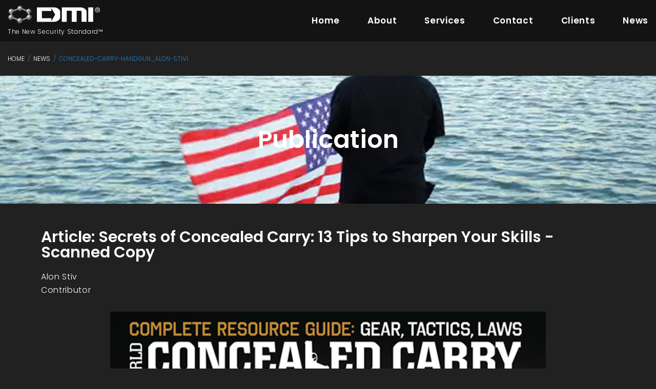

--- FILE ---
content_type: text/html; charset=UTF-8
request_url: https://directmeasures.com/news/concealed-carry-handgun_alon-stivi/
body_size: 18188
content:
<!DOCTYPE html>
<html lang="en-US">
<head>
	<meta charset="UTF-8">
	<link rel="profile" href="https://gmpg.org/xfn/11">
	<link rel="pingback" href="">

	<meta name="viewport" content="width=device-width, initial-scale=1" />
<title>Concealed-Carry-Handgun_Alon-Stivi &#8211; Direct Measures International</title>
<meta name='robots' content='max-image-preview:large' />
	<style>img:is([sizes="auto" i], [sizes^="auto," i]) { contain-intrinsic-size: 3000px 1500px }</style>
	<link rel='dns-prefetch' href='//maps-api-ssl.google.com' />
<link rel='dns-prefetch' href='//fonts.googleapis.com' />
<script type="text/javascript">
/* <![CDATA[ */
window._wpemojiSettings = {"baseUrl":"https:\/\/s.w.org\/images\/core\/emoji\/15.0.3\/72x72\/","ext":".png","svgUrl":"https:\/\/s.w.org\/images\/core\/emoji\/15.0.3\/svg\/","svgExt":".svg","source":{"concatemoji":"https:\/\/directmeasures.com\/wp-includes\/js\/wp-emoji-release.min.js?ver=6.7.3"}};
/*! This file is auto-generated */
!function(i,n){var o,s,e;function c(e){try{var t={supportTests:e,timestamp:(new Date).valueOf()};sessionStorage.setItem(o,JSON.stringify(t))}catch(e){}}function p(e,t,n){e.clearRect(0,0,e.canvas.width,e.canvas.height),e.fillText(t,0,0);var t=new Uint32Array(e.getImageData(0,0,e.canvas.width,e.canvas.height).data),r=(e.clearRect(0,0,e.canvas.width,e.canvas.height),e.fillText(n,0,0),new Uint32Array(e.getImageData(0,0,e.canvas.width,e.canvas.height).data));return t.every(function(e,t){return e===r[t]})}function u(e,t,n){switch(t){case"flag":return n(e,"\ud83c\udff3\ufe0f\u200d\u26a7\ufe0f","\ud83c\udff3\ufe0f\u200b\u26a7\ufe0f")?!1:!n(e,"\ud83c\uddfa\ud83c\uddf3","\ud83c\uddfa\u200b\ud83c\uddf3")&&!n(e,"\ud83c\udff4\udb40\udc67\udb40\udc62\udb40\udc65\udb40\udc6e\udb40\udc67\udb40\udc7f","\ud83c\udff4\u200b\udb40\udc67\u200b\udb40\udc62\u200b\udb40\udc65\u200b\udb40\udc6e\u200b\udb40\udc67\u200b\udb40\udc7f");case"emoji":return!n(e,"\ud83d\udc26\u200d\u2b1b","\ud83d\udc26\u200b\u2b1b")}return!1}function f(e,t,n){var r="undefined"!=typeof WorkerGlobalScope&&self instanceof WorkerGlobalScope?new OffscreenCanvas(300,150):i.createElement("canvas"),a=r.getContext("2d",{willReadFrequently:!0}),o=(a.textBaseline="top",a.font="600 32px Arial",{});return e.forEach(function(e){o[e]=t(a,e,n)}),o}function t(e){var t=i.createElement("script");t.src=e,t.defer=!0,i.head.appendChild(t)}"undefined"!=typeof Promise&&(o="wpEmojiSettingsSupports",s=["flag","emoji"],n.supports={everything:!0,everythingExceptFlag:!0},e=new Promise(function(e){i.addEventListener("DOMContentLoaded",e,{once:!0})}),new Promise(function(t){var n=function(){try{var e=JSON.parse(sessionStorage.getItem(o));if("object"==typeof e&&"number"==typeof e.timestamp&&(new Date).valueOf()<e.timestamp+604800&&"object"==typeof e.supportTests)return e.supportTests}catch(e){}return null}();if(!n){if("undefined"!=typeof Worker&&"undefined"!=typeof OffscreenCanvas&&"undefined"!=typeof URL&&URL.createObjectURL&&"undefined"!=typeof Blob)try{var e="postMessage("+f.toString()+"("+[JSON.stringify(s),u.toString(),p.toString()].join(",")+"));",r=new Blob([e],{type:"text/javascript"}),a=new Worker(URL.createObjectURL(r),{name:"wpTestEmojiSupports"});return void(a.onmessage=function(e){c(n=e.data),a.terminate(),t(n)})}catch(e){}c(n=f(s,u,p))}t(n)}).then(function(e){for(var t in e)n.supports[t]=e[t],n.supports.everything=n.supports.everything&&n.supports[t],"flag"!==t&&(n.supports.everythingExceptFlag=n.supports.everythingExceptFlag&&n.supports[t]);n.supports.everythingExceptFlag=n.supports.everythingExceptFlag&&!n.supports.flag,n.DOMReady=!1,n.readyCallback=function(){n.DOMReady=!0}}).then(function(){return e}).then(function(){var e;n.supports.everything||(n.readyCallback(),(e=n.source||{}).concatemoji?t(e.concatemoji):e.wpemoji&&e.twemoji&&(t(e.twemoji),t(e.wpemoji)))}))}((window,document),window._wpemojiSettings);
/* ]]> */
</script>
<style id='wp-emoji-styles-inline-css' type='text/css'>

	img.wp-smiley, img.emoji {
		display: inline !important;
		border: none !important;
		box-shadow: none !important;
		height: 1em !important;
		width: 1em !important;
		margin: 0 0.07em !important;
		vertical-align: -0.1em !important;
		background: none !important;
		padding: 0 !important;
	}
</style>
<style id='classic-theme-styles-inline-css' type='text/css'>
/*! This file is auto-generated */
.wp-block-button__link{color:#fff;background-color:#32373c;border-radius:9999px;box-shadow:none;text-decoration:none;padding:calc(.667em + 2px) calc(1.333em + 2px);font-size:1.125em}.wp-block-file__button{background:#32373c;color:#fff;text-decoration:none}
</style>
<style id='global-styles-inline-css' type='text/css'>
:root{--wp--preset--aspect-ratio--square: 1;--wp--preset--aspect-ratio--4-3: 4/3;--wp--preset--aspect-ratio--3-4: 3/4;--wp--preset--aspect-ratio--3-2: 3/2;--wp--preset--aspect-ratio--2-3: 2/3;--wp--preset--aspect-ratio--16-9: 16/9;--wp--preset--aspect-ratio--9-16: 9/16;--wp--preset--color--black: #000000;--wp--preset--color--cyan-bluish-gray: #abb8c3;--wp--preset--color--white: #ffffff;--wp--preset--color--pale-pink: #f78da7;--wp--preset--color--vivid-red: #cf2e2e;--wp--preset--color--luminous-vivid-orange: #ff6900;--wp--preset--color--luminous-vivid-amber: #fcb900;--wp--preset--color--light-green-cyan: #7bdcb5;--wp--preset--color--vivid-green-cyan: #00d084;--wp--preset--color--pale-cyan-blue: #8ed1fc;--wp--preset--color--vivid-cyan-blue: #0693e3;--wp--preset--color--vivid-purple: #9b51e0;--wp--preset--gradient--vivid-cyan-blue-to-vivid-purple: linear-gradient(135deg,rgba(6,147,227,1) 0%,rgb(155,81,224) 100%);--wp--preset--gradient--light-green-cyan-to-vivid-green-cyan: linear-gradient(135deg,rgb(122,220,180) 0%,rgb(0,208,130) 100%);--wp--preset--gradient--luminous-vivid-amber-to-luminous-vivid-orange: linear-gradient(135deg,rgba(252,185,0,1) 0%,rgba(255,105,0,1) 100%);--wp--preset--gradient--luminous-vivid-orange-to-vivid-red: linear-gradient(135deg,rgba(255,105,0,1) 0%,rgb(207,46,46) 100%);--wp--preset--gradient--very-light-gray-to-cyan-bluish-gray: linear-gradient(135deg,rgb(238,238,238) 0%,rgb(169,184,195) 100%);--wp--preset--gradient--cool-to-warm-spectrum: linear-gradient(135deg,rgb(74,234,220) 0%,rgb(151,120,209) 20%,rgb(207,42,186) 40%,rgb(238,44,130) 60%,rgb(251,105,98) 80%,rgb(254,248,76) 100%);--wp--preset--gradient--blush-light-purple: linear-gradient(135deg,rgb(255,206,236) 0%,rgb(152,150,240) 100%);--wp--preset--gradient--blush-bordeaux: linear-gradient(135deg,rgb(254,205,165) 0%,rgb(254,45,45) 50%,rgb(107,0,62) 100%);--wp--preset--gradient--luminous-dusk: linear-gradient(135deg,rgb(255,203,112) 0%,rgb(199,81,192) 50%,rgb(65,88,208) 100%);--wp--preset--gradient--pale-ocean: linear-gradient(135deg,rgb(255,245,203) 0%,rgb(182,227,212) 50%,rgb(51,167,181) 100%);--wp--preset--gradient--electric-grass: linear-gradient(135deg,rgb(202,248,128) 0%,rgb(113,206,126) 100%);--wp--preset--gradient--midnight: linear-gradient(135deg,rgb(2,3,129) 0%,rgb(40,116,252) 100%);--wp--preset--font-size--small: 13px;--wp--preset--font-size--medium: 20px;--wp--preset--font-size--large: 36px;--wp--preset--font-size--x-large: 42px;--wp--preset--spacing--20: 0.44rem;--wp--preset--spacing--30: 0.67rem;--wp--preset--spacing--40: 1rem;--wp--preset--spacing--50: 1.5rem;--wp--preset--spacing--60: 2.25rem;--wp--preset--spacing--70: 3.38rem;--wp--preset--spacing--80: 5.06rem;--wp--preset--shadow--natural: 6px 6px 9px rgba(0, 0, 0, 0.2);--wp--preset--shadow--deep: 12px 12px 50px rgba(0, 0, 0, 0.4);--wp--preset--shadow--sharp: 6px 6px 0px rgba(0, 0, 0, 0.2);--wp--preset--shadow--outlined: 6px 6px 0px -3px rgba(255, 255, 255, 1), 6px 6px rgba(0, 0, 0, 1);--wp--preset--shadow--crisp: 6px 6px 0px rgba(0, 0, 0, 1);}:where(.is-layout-flex){gap: 0.5em;}:where(.is-layout-grid){gap: 0.5em;}body .is-layout-flex{display: flex;}.is-layout-flex{flex-wrap: wrap;align-items: center;}.is-layout-flex > :is(*, div){margin: 0;}body .is-layout-grid{display: grid;}.is-layout-grid > :is(*, div){margin: 0;}:where(.wp-block-columns.is-layout-flex){gap: 2em;}:where(.wp-block-columns.is-layout-grid){gap: 2em;}:where(.wp-block-post-template.is-layout-flex){gap: 1.25em;}:where(.wp-block-post-template.is-layout-grid){gap: 1.25em;}.has-black-color{color: var(--wp--preset--color--black) !important;}.has-cyan-bluish-gray-color{color: var(--wp--preset--color--cyan-bluish-gray) !important;}.has-white-color{color: var(--wp--preset--color--white) !important;}.has-pale-pink-color{color: var(--wp--preset--color--pale-pink) !important;}.has-vivid-red-color{color: var(--wp--preset--color--vivid-red) !important;}.has-luminous-vivid-orange-color{color: var(--wp--preset--color--luminous-vivid-orange) !important;}.has-luminous-vivid-amber-color{color: var(--wp--preset--color--luminous-vivid-amber) !important;}.has-light-green-cyan-color{color: var(--wp--preset--color--light-green-cyan) !important;}.has-vivid-green-cyan-color{color: var(--wp--preset--color--vivid-green-cyan) !important;}.has-pale-cyan-blue-color{color: var(--wp--preset--color--pale-cyan-blue) !important;}.has-vivid-cyan-blue-color{color: var(--wp--preset--color--vivid-cyan-blue) !important;}.has-vivid-purple-color{color: var(--wp--preset--color--vivid-purple) !important;}.has-black-background-color{background-color: var(--wp--preset--color--black) !important;}.has-cyan-bluish-gray-background-color{background-color: var(--wp--preset--color--cyan-bluish-gray) !important;}.has-white-background-color{background-color: var(--wp--preset--color--white) !important;}.has-pale-pink-background-color{background-color: var(--wp--preset--color--pale-pink) !important;}.has-vivid-red-background-color{background-color: var(--wp--preset--color--vivid-red) !important;}.has-luminous-vivid-orange-background-color{background-color: var(--wp--preset--color--luminous-vivid-orange) !important;}.has-luminous-vivid-amber-background-color{background-color: var(--wp--preset--color--luminous-vivid-amber) !important;}.has-light-green-cyan-background-color{background-color: var(--wp--preset--color--light-green-cyan) !important;}.has-vivid-green-cyan-background-color{background-color: var(--wp--preset--color--vivid-green-cyan) !important;}.has-pale-cyan-blue-background-color{background-color: var(--wp--preset--color--pale-cyan-blue) !important;}.has-vivid-cyan-blue-background-color{background-color: var(--wp--preset--color--vivid-cyan-blue) !important;}.has-vivid-purple-background-color{background-color: var(--wp--preset--color--vivid-purple) !important;}.has-black-border-color{border-color: var(--wp--preset--color--black) !important;}.has-cyan-bluish-gray-border-color{border-color: var(--wp--preset--color--cyan-bluish-gray) !important;}.has-white-border-color{border-color: var(--wp--preset--color--white) !important;}.has-pale-pink-border-color{border-color: var(--wp--preset--color--pale-pink) !important;}.has-vivid-red-border-color{border-color: var(--wp--preset--color--vivid-red) !important;}.has-luminous-vivid-orange-border-color{border-color: var(--wp--preset--color--luminous-vivid-orange) !important;}.has-luminous-vivid-amber-border-color{border-color: var(--wp--preset--color--luminous-vivid-amber) !important;}.has-light-green-cyan-border-color{border-color: var(--wp--preset--color--light-green-cyan) !important;}.has-vivid-green-cyan-border-color{border-color: var(--wp--preset--color--vivid-green-cyan) !important;}.has-pale-cyan-blue-border-color{border-color: var(--wp--preset--color--pale-cyan-blue) !important;}.has-vivid-cyan-blue-border-color{border-color: var(--wp--preset--color--vivid-cyan-blue) !important;}.has-vivid-purple-border-color{border-color: var(--wp--preset--color--vivid-purple) !important;}.has-vivid-cyan-blue-to-vivid-purple-gradient-background{background: var(--wp--preset--gradient--vivid-cyan-blue-to-vivid-purple) !important;}.has-light-green-cyan-to-vivid-green-cyan-gradient-background{background: var(--wp--preset--gradient--light-green-cyan-to-vivid-green-cyan) !important;}.has-luminous-vivid-amber-to-luminous-vivid-orange-gradient-background{background: var(--wp--preset--gradient--luminous-vivid-amber-to-luminous-vivid-orange) !important;}.has-luminous-vivid-orange-to-vivid-red-gradient-background{background: var(--wp--preset--gradient--luminous-vivid-orange-to-vivid-red) !important;}.has-very-light-gray-to-cyan-bluish-gray-gradient-background{background: var(--wp--preset--gradient--very-light-gray-to-cyan-bluish-gray) !important;}.has-cool-to-warm-spectrum-gradient-background{background: var(--wp--preset--gradient--cool-to-warm-spectrum) !important;}.has-blush-light-purple-gradient-background{background: var(--wp--preset--gradient--blush-light-purple) !important;}.has-blush-bordeaux-gradient-background{background: var(--wp--preset--gradient--blush-bordeaux) !important;}.has-luminous-dusk-gradient-background{background: var(--wp--preset--gradient--luminous-dusk) !important;}.has-pale-ocean-gradient-background{background: var(--wp--preset--gradient--pale-ocean) !important;}.has-electric-grass-gradient-background{background: var(--wp--preset--gradient--electric-grass) !important;}.has-midnight-gradient-background{background: var(--wp--preset--gradient--midnight) !important;}.has-small-font-size{font-size: var(--wp--preset--font-size--small) !important;}.has-medium-font-size{font-size: var(--wp--preset--font-size--medium) !important;}.has-large-font-size{font-size: var(--wp--preset--font-size--large) !important;}.has-x-large-font-size{font-size: var(--wp--preset--font-size--x-large) !important;}
:where(.wp-block-post-template.is-layout-flex){gap: 1.25em;}:where(.wp-block-post-template.is-layout-grid){gap: 1.25em;}
:where(.wp-block-columns.is-layout-flex){gap: 2em;}:where(.wp-block-columns.is-layout-grid){gap: 2em;}
:root :where(.wp-block-pullquote){font-size: 1.5em;line-height: 1.6;}
</style>
<link rel='stylesheet' id='contact-form-7-css' href='https://directmeasures.com/wp-content/plugins/contact-form-7/includes/css/styles.css?ver=6.1.1' type='text/css' media='all' />
<link rel='stylesheet' id='font-awesome-css' href='https://directmeasures.com/wp-content/plugins/elementor/assets/lib/font-awesome/css/font-awesome.min.css?ver=4.7.0' type='text/css' media='all' />
<link rel='stylesheet' id='material-icons-css' href='https://directmeasures.com/wp-content/themes/shieldon/assets/css/material-icons.css?ver=6.7.3' type='text/css' media='all' />
<link rel='stylesheet' id='magnific-popup-css' href='https://directmeasures.com/wp-content/themes/shieldon/assets/css/magnific-popup.min.css?ver=1.0.1' type='text/css' media='all' />
<link rel='stylesheet' id='jquery-swiper-css' href='https://directmeasures.com/wp-content/themes/shieldon/assets/css/swiper.min.css?ver=3.3.0' type='text/css' media='all' />
<link rel='stylesheet' id='shieldon-theme-style-css' href='https://directmeasures.com/wp-content/themes/shieldon/style.css?ver=1.0.0' type='text/css' media='all' />
<style id='shieldon-theme-style-inline-css' type='text/css'>
.site-footer { background-image: url( https://directmeasures.com/wp-content/themes/shieldon/assets/images/footer_bg.jpg ); }
</style>
<link rel='stylesheet' id='cherry-google-fonts-shieldon-css' href='//fonts.googleapis.com/css?family=Poppins%3A300%2C500%2C600&#038;subset=latin&#038;ver=6.7.3' type='text/css' media='all' />
<link rel='stylesheet' id='tm-builder-swiper-css' href='https://directmeasures.com/wp-content/plugins/power-builder/framework/assets/css/swiper.min.css?ver=1.2.0' type='text/css' media='all' />
<link rel='stylesheet' id='tm-builder-modules-grid-css' href='https://directmeasures.com/wp-content/plugins/power-builder/framework/assets/css/grid.css?ver=1.2.0' type='text/css' media='all' />
<link rel='stylesheet' id='tm-builder-modules-style-css' href='https://directmeasures.com/wp-content/plugins/power-builder/framework/assets/css/style.css?ver=1.2.0' type='text/css' media='all' />
<link rel='stylesheet' id='elementor-icons-css' href='https://directmeasures.com/wp-content/plugins/elementor/assets/lib/eicons/css/elementor-icons.min.css?ver=5.35.0' type='text/css' media='all' />
<link rel='stylesheet' id='elementor-frontend-css' href='https://directmeasures.com/wp-content/plugins/elementor/assets/css/frontend.min.css?ver=3.27.1' type='text/css' media='all' />
<link rel='stylesheet' id='elementor-post-2719-css' href='https://directmeasures.com/wp-content/uploads/elementor/css/post-2719.css?ver=1737968278' type='text/css' media='all' />
<link rel='stylesheet' id='elementor-pro-css' href='https://directmeasures.com/wp-content/plugins/elementor-pro/assets/css/frontend.min.css?ver=3.18.2' type='text/css' media='all' />
<link rel='stylesheet' id='widget-heading-css' href='https://directmeasures.com/wp-content/plugins/elementor/assets/css/widget-heading.min.css?ver=3.27.1' type='text/css' media='all' />
<link rel='stylesheet' id='widget-text-editor-css' href='https://directmeasures.com/wp-content/plugins/elementor/assets/css/widget-text-editor.min.css?ver=3.27.1' type='text/css' media='all' />
<link rel='stylesheet' id='widget-image-css' href='https://directmeasures.com/wp-content/plugins/elementor/assets/css/widget-image.min.css?ver=3.27.1' type='text/css' media='all' />
<link rel='stylesheet' id='swiper-css' href='https://directmeasures.com/wp-content/plugins/elementor/assets/lib/swiper/v8/css/swiper.min.css?ver=8.4.5' type='text/css' media='all' />
<link rel='stylesheet' id='e-swiper-css' href='https://directmeasures.com/wp-content/plugins/elementor/assets/css/conditionals/e-swiper.min.css?ver=3.27.1' type='text/css' media='all' />
<link rel='stylesheet' id='widget-image-carousel-css' href='https://directmeasures.com/wp-content/plugins/elementor/assets/css/widget-image-carousel.min.css?ver=3.27.1' type='text/css' media='all' />
<link rel='stylesheet' id='elementor-post-3950-css' href='https://directmeasures.com/wp-content/uploads/elementor/css/post-3950.css?ver=1738077382' type='text/css' media='all' />
<link rel='stylesheet' id='google-fonts-1-css' href='https://fonts.googleapis.com/css?family=Roboto%3A100%2C100italic%2C200%2C200italic%2C300%2C300italic%2C400%2C400italic%2C500%2C500italic%2C600%2C600italic%2C700%2C700italic%2C800%2C800italic%2C900%2C900italic%7CRoboto+Slab%3A100%2C100italic%2C200%2C200italic%2C300%2C300italic%2C400%2C400italic%2C500%2C500italic%2C600%2C600italic%2C700%2C700italic%2C800%2C800italic%2C900%2C900italic%7CPoppins%3A100%2C100italic%2C200%2C200italic%2C300%2C300italic%2C400%2C400italic%2C500%2C500italic%2C600%2C600italic%2C700%2C700italic%2C800%2C800italic%2C900%2C900italic&#038;display=auto&#038;ver=6.7.3' type='text/css' media='all' />
<link rel="preconnect" href="https://fonts.gstatic.com/" crossorigin><script type="text/javascript" src="https://directmeasures.com/wp-includes/js/jquery/jquery.min.js?ver=3.7.1" id="jquery-core-js"></script>
<script type="text/javascript" src="https://directmeasures.com/wp-includes/js/jquery/jquery-migrate.min.js?ver=3.4.1" id="jquery-migrate-js"></script>
<link rel="https://api.w.org/" href="https://directmeasures.com/wp-json/" /><link rel="alternate" title="JSON" type="application/json" href="https://directmeasures.com/wp-json/wp/v2/pages/3950" /><meta name="generator" content="WordPress 6.7.3" />
<link rel="canonical" href="https://directmeasures.com/news/concealed-carry-handgun_alon-stivi/" />
<link rel='shortlink' href='https://directmeasures.com/?p=3950' />
<link rel="alternate" title="oEmbed (JSON)" type="application/json+oembed" href="https://directmeasures.com/wp-json/oembed/1.0/embed?url=https%3A%2F%2Fdirectmeasures.com%2Fnews%2Fconcealed-carry-handgun_alon-stivi%2F" />
<link rel="alternate" title="oEmbed (XML)" type="text/xml+oembed" href="https://directmeasures.com/wp-json/oembed/1.0/embed?url=https%3A%2F%2Fdirectmeasures.com%2Fnews%2Fconcealed-carry-handgun_alon-stivi%2F&#038;format=xml" />
<meta name="generator" content="Elementor 3.27.1; features: additional_custom_breakpoints; settings: css_print_method-external, google_font-enabled, font_display-auto">
			<style>
				.e-con.e-parent:nth-of-type(n+4):not(.e-lazyloaded):not(.e-no-lazyload),
				.e-con.e-parent:nth-of-type(n+4):not(.e-lazyloaded):not(.e-no-lazyload) * {
					background-image: none !important;
				}
				@media screen and (max-height: 1024px) {
					.e-con.e-parent:nth-of-type(n+3):not(.e-lazyloaded):not(.e-no-lazyload),
					.e-con.e-parent:nth-of-type(n+3):not(.e-lazyloaded):not(.e-no-lazyload) * {
						background-image: none !important;
					}
				}
				@media screen and (max-height: 640px) {
					.e-con.e-parent:nth-of-type(n+2):not(.e-lazyloaded):not(.e-no-lazyload),
					.e-con.e-parent:nth-of-type(n+2):not(.e-lazyloaded):not(.e-no-lazyload) * {
						background-image: none !important;
					}
				}
			</style>
			<style type="text/css" id="custom-background-css">
body.custom-background { background-color: #212121; }
</style>
	<link rel="icon" href="https://directmeasures.com/wp-content/uploads/2017/03/cropped-favicon-32x32.png" sizes="32x32" />
<link rel="icon" href="https://directmeasures.com/wp-content/uploads/2017/03/cropped-favicon-192x192.png" sizes="192x192" />
<link rel="apple-touch-icon" href="https://directmeasures.com/wp-content/uploads/2017/03/cropped-favicon-180x180.png" />
<meta name="msapplication-TileImage" content="https://directmeasures.com/wp-content/uploads/2017/03/cropped-favicon-270x270.png" />
<style type="text/css">/* #Typography */body {font-style: normal;font-weight: 300;font-size: 17px;line-height: 1.625;font-family: Poppins, sans-serif;letter-spacing: 0.04em;text-align: left;color: #ffffff;}h1 {font-style: normal;font-weight: 500;font-size: 21px;line-height: 1;font-family: Poppins, sans-serif;letter-spacing: 0em;text-align: inherit;color: #ffffff;}h2 {font-style: normal;font-weight: 600;font-size: 22px;line-height: 1.2;font-family: Poppins, sans-serif;letter-spacing: 0em;text-align: inherit;color: #ffffff;}h3 {font-style: normal;font-weight: 600;font-size: 24px;line-height: 1.25;font-family: Poppins, sans-serif;letter-spacing: 0em;text-align: inherit;color: #ffffff;}h4 {font-style: normal;font-weight: 500;font-size: 21px;line-height: 1.14;font-family: Poppins, sans-serif;letter-spacing: 0.02em;text-align: inherit;color: #ffffff;}h5 {font-style: normal;font-weight: 600;font-size: 25px;line-height: 1.4;font-family: Poppins, sans-serif;letter-spacing: 0em;text-align: inherit;color: #ffffff;}h6 {font-style: normal;font-weight: 600;font-size: 20px;line-height: 1.5;font-family: Poppins, sans-serif;letter-spacing: 0em;text-align: inherit;color: #ffffff;}@media (min-width: 992px) {h1 { font-size: 60px; }h2 { font-size: 50px; }h3 { font-size: 40px; }h4 { font-size: 30px; }}a,h1 a:hover,h2 a:hover,h3 a:hover,h4 a:hover,h5 a:hover,h6 a:hover,.not-found .page-title { color: #287db9; transition: .3s all ease;}a:hover { color: #ffffff; }/* #Invert Color Scheme */.invert { color: #4e5355; }.invert h1 { color: #212121; }.invert h2 { color: #212121; }.invert h3 { color: #212121; }.invert h4 { color: #287db9; }.invert h5 { color: #212121; }.invert h6 { color: #212121; }.invert a { color: #287db9; }.invert a:hover { color: #287db9; }.invert .btn:hover { color: #212121; }body{background-color: #ffffff;}/* #Layout */@media (min-width: 1200px) {.container {max-width: 1758px;}}.ball-beat > div {background: #ffffff;}/* #Elements */blockquote {font-weight: 300;}blockquote:before {color: #287db9;}blockquote cite {color: #ffffff;}blockquote cite span {font-size: 17px;color: #ffffff;letter-spacing: 0em;font-weight: 600;}blockquote a:hover {color: #ffffff;}code {color: #212121;background: #287db9;}ol>li:before {color: #287db9;}.site-main ul>li::before {background-color: #287db9;}ul li.link-view {color: #ffffff;}.list-no-styles ul {font-family: Poppins, sans-serif;}code {font-family: Poppins, sans-serif;}.section-overlay:before {background-color: rgba(33,33,33,0.5);}.section-overlay * {color: #4e5355;}.infowindow p {color: #4e5355;}.tm_pb_builder #tm_builder_outer_content .custom_border:after {border-color: #287db9;}.tm_pb_builder #tm_builder_outer_content .custom_border:before {border-color: #bababa;}#tm_builder_outer_content .tm_pb_module .tm_pb_map .gm-style-iw h3 {color: #212121;}#tm_builder_outer_content .tm_pb_module .tm_pb_map .gm-style-iw .infowindow {color: #212121;}/* #Header */.header-container {background-color: #131313;background-repeat: repeat;background-position: center top;background-attachment: scroll;}/* ##Logo */.site-logo {font-style: normal;font-weight: 700;font-size: 33px;font-family: Arial, Helvetica, sans-serif;}.site-logo__link,.site-description,.site-logo__link:hover,.site-description:hover{color: #ffffff;}/* ##Top Panel */.top-panel {background-color: #212121;color: #ffffff;font-weight: 600;}.top-panel .mobile-show a{color: #287db9;}.top-panel .social-list a,.top-panel__menu-list .menu-item a{color: #ffffff;}.top-panel .social-list a:hover,.top-panel__menu-list .menu-item a:hover{color: #4e5355;}.top-panel__message .fa,.top-panel__message .material-icons {color: #ffffff;}.top-panel.srch-on .header__search .search-form {color: #ffffff;}.top-panel .header__search .search__toggle {color: #287db9;}.top-panel a:hover,.top-panel .header__search .search__toggle:hover{color: #4e5355;}/*Stuck Container*/@media (min-width: 768px){.isStuck {background-color: #4e5355;}.isStuck .main-navigation .menu > li > a{color: #ffffff;}}/* #Search Form */.search-form__field {color: #4e5355;}.search-form__field::-webkit-input-placeholder {color: #4e5355;}.search-form__field::-moz-placeholder {color: #4e5355;}.search-form__field:-moz-placeholder {color: #4e5355;}.search-form__field:-ms-input-placeholder {color: #4e5355;}.top-panel .search-form__submit {color: #4e5355;}.top-panel .search-form__submit:hover {color: #4e5355;}.top-panel.srch-on .header__search {color: #4e5355;}/* #Comment, Contact, Password Forms */.comment-form .submit,.wpcf7-submit,.post-password-form label + input {color: #287db9;background-color: #ffffff;border-color: #ffffff;}.comment-form .submit:hover,.wpcf7-submit:hover,.post-password-form label + input:hover {color: #287db9;background-color: rgb(230,230,230);border-color: rgb(230,230,230);}.comment-form .submit:focus,.wpcf7-submit:focus,.post-password-form label + input:focus {box-shadow: 0 0 10px #ffffff;}/* #Input Placeholders */::-webkit-input-placeholder {color: #4e5355;}::-moz-placeholder {color: #4e5355;}:-moz-placeholder {color: #4e5355;}:-ms-input-placeholder {color: #4e5355;}/*Success Message*/.cf-success-message{color: #ffffff;}/*Home Contact Form*/#tm_builder_outer_content .tm_pb_contact_form_container .tm_pb_contact_form .tm_contact_bottom_container .tm_pb_contact_submit{background-color: #287db9;border-color: #287db9;}/* #Social */.social-list a {color: #ffffff;}.social-list a:hover,.share-btns__link:hover {color: #287db9;;}.share-btns__link {color: #ffffff;}.site-header .social-list a:hover,.site-header .social-list a:hover::before {color: #287db9;}.share-btns__link:hover {color: #287db9;}.social-list--footer .menu-item a:hover {color: #287db9;}/* #Social (invert scheme) */.invert .social-list a {color: #287db9;}.invert .social-list a:hover {color: #212121;}/* #Main Menu */.main-navigation .menu{color: #287db9;}.main-navigation .menu .sub-menu a,.main-navigation .sub-menu li.menu-item-has-children::after{color: #ffffff;}.main-navigation .menu > li > a{font-weight: 600;color: #ffffff;}.main-navigation .menu > li:hover > a,.main-navigation .menu > li.menu-hover > a,.main-navigation .menu > li.current_page_item > a,.main-navigation .menu > li.current_page_ancestor > a,.main-navigation .menu > li.current-menu-item > a,.main-navigation .menu > li.current-menu-ancestor > a{color: #287db9;}.menu:before {background-color: rgba(78,83,85,0.13);}.main-navigation .sub-menu {background: #287db9;}.main-navigation ul ul a {color: #ffffff;}.main-navigation .sub-menu li:hover > a,.main-navigation .sub-menu li.menu-hover > a,.main-navigation .sub-menu li.current_page_item > a,.main-navigation .sub-menu li.current_page_ancestor > a,.main-navigation .sub-menu li.current-menu-item > a,.main-navigation .sub-menu li.current-menu-ancestor > a,.main-navigation .sub-menu li:hover > .sub-menu-toggle,.main-navigation .menu .sub-menu-toggle:hover{color: #212121;}@media(max-width: 767px){.main-navigation .sub-menu li:hover > a,.main-navigation .sub-menu li.menu-hover > a,.main-navigation .sub-menu li.current_page_item > a,.main-navigation .sub-menu li.current_page_ancestor > a,.main-navigation .sub-menu li.current-menu-item > a,.main-navigation .sub-menu li.current-menu-ancestor > a,.main-navigation .sub-menu li:hover > .sub-menu-toggle,.main-navigation .menu .sub-menu-toggle:hover{color: #287db9;}}/* #Footer Menu */.footer-menu__items li.current-menu-item a,.footer-menu__items li.current_page_item a {color: #ffffff;}@media (min-width: 768px) {.main-navigation .menu > li.current-menu-ancestor::after,.main-navigation .menu > li.current-page-item::after,.main-navigation .menu > li.current-menu-item::after,.main-navigation .menu > li:hover::after {color: #ffffff;}}/* #Entry Meta */.post__cats {font-family: Poppins, sans-serif;font-weight: 300;}.post__cats a,.sticky__label {color: #287db9;background-color: #ffffff;}.post__cats a:hover {color: #ffffff;background-color: #287db9;}.entry-meta .material-icons,.post__tags .material-icons,.entry-meta .fa,.post__tags .fa {color: rgba(255,255,255,0.3);}.invert .post__cats a:hover {color: #287db9;background-color: #212121;}/* #Post Format */.format-quote .post-quote {color: #ffffff;background-color: #bababa;}.format-quote .post-quote blockquote:before {color: #ffffff;}.format-quote .post-quote blockquote cite {color: #ffffff;}.has-thumb .post-thumbnail__format-link,.post-format-link,.post-format-link:hover {color: #287db9;background-color: #ffffff;font-family: Poppins, sans-serif;}.post-format-link:hover {color: rgb(51,51,51);}/* #Author Bio */.post-author__holder {background-color: #bababa;}.post-author__title a:hover {color: #131313;}.comments-area {background-color: #bababa;}/* #Comment Reply Link */#cancel-comment-reply-link {color: #ffffff;}#cancel-comment-reply-link:hover {color: #212121;}.mejs-controls .mejs-time-rail .mejs-time-current {background: #ffffff;}.posts-list__item .btn__text{color: #212121;border-color: #ffffff;}.posts-list__item .btn__text:hover{color: #ffffff;background-color: transparent;}/* #Paginations */.page-numbers,.page-links a {font-style: normal;font-weight: 600;font-size: 20px;font-family: Poppins, sans-serif;letter-spacing: 0px;color: #ffffff;}a.page-numbers:hover,.page-numbers.current,.page-links a:hover,.page-links > .page-links__item {color: #287db9;border-color: #287db9;}.page-numbers.next,.page-numbers.prev {border-color: #ffffff;color: #ffffff;}.page-numbers.next:hover,.page-numbers.prev:hover {color: #287db9;border-color: #287db9;}/* #Breadcrumbs */.breadcrumbs__item {font-style: normal;font-weight: 300;font-size: 12px;font-family: Poppins, sans-serif;letter-spacing: 0em;}.breadcrumbs__item-link,.breadcrumbs__title .page-title:after{color: #ffffff;}.breadcrumbs__item-link:hover,.breadcrumbs__title .page-title:hover:after{color: #287db9;}.breadcrumbs__item-target,.breadcrumbs__item-sep{color: #287db9;}@media (min-width: 991px) {.breadcrumbs__item{line-height: 1.769;}}.post-navigation {font-style: normal;font-weight: 600;font-size: 20px;line-height: 1.5;font-family: Poppins, sans-serif;letter-spacing: 0px;text-align: inherit;color: #ffffff;}.post-navigation a {color: #ffffff;}.post-navigation a:before,.post-navigation a:after,.post-navigation a:hover {color: #287db9;}/* #Footer */.site-footer {background-color: #212121;background-repeat: repeat;background-position: center top;background-attachment: scroll;}.site-info a:hover {color: #ffffff;}.footer-container,.footer-container .social-list a{color: #ffffff;}.footer-area.widget-area .widget_text ul li i{color: #287db9;}.footer-menu__items .menu-item a {color: #212121;}.footer-area.widget-area .widget_text ul a{color: #287db9;}.footer-area.widget-area .widget_text ul a:hover,.invert .footer-area.widget-area .widget_text ul a:hover{color: #212121;}.invert .footer-area.widget-area ul a {color: #ffffff;}.invert .footer-area.widget-area ul a:hover{color: #287db9;}.footer-area.widget-area .menu a:before{background-color: #287db9;}.footer-menu__items li.current-menu-item a,.footer-menu__items li.current_page_item a,.footer-menu__items .menu-item a:hover,.invert .site-info a:hover{color: #287db9;}.site-footer .widget-area .widget-title {border-bottom-color: rgba(255,255,255,0.1);}.site-footer .widget-area .widget-title {color: #ffffff;}.site-footer .widget_calendar tfoot td a {color: #ffffff;}.site-footer .widget_calendar tfoot td a:hover {color: #212121;}.footer-area-wrap.invert .widget_text,.footer-area .widget-about__content,.footer-area .contact-information-widget {color: #ffffff;}.invert .footer-area.widget-area .contact-information-widget a {color: #287db9;}.invert .footer-area.widget-area .contact-information-widget a:hover {color: #ffffff;}.footer-area-wrap .menu a:before {color: #4e5355;}/* #ToTop button */#toTop {color: #212121;background-color: #ffffff;}#toTop:hover {background-color: #287db9;}/* #Page Preloader */.page-preloader__cube:before {background-color: #ffffff;}/* #Button Appearance Styles (regular scheme) */.btn-default,.btn-primary,.btn-secondary,.btn-default:hover,.btn-primary:hover,.btn-secondary:hover {color: #287db9;}.btn-default {background-color: #287db9;border-color: #287db9;}.btn-default:hover {background-color: #ffffff;border-color: #ffffff;}.site-main .btn,.btn {background-color: #ffffff;border-color: #ffffff;font-weight: 600;color: #4e5355;}.btn:hover,.btn:active {color: #ffffff;background-color: transparent;border-color: #ffffff;}.posts-list__item:active .btn__text {color: #ffffff;}#tm_builder_outer_content a.tm_pb_button:before{background-color: #287db9!important;}#tm_builder_outer_content a.tm_pb_button:hover:before{background-color: #ffffff!important;}.btn-primary:focus,.btn-primary:active,.btn-primary:hover {background-color: transparent;border-color: #ffffff;color: #ffffff;}.site-main .btn-secondary,.btn-secondary {color: #ffffff;font-family: Poppins, sans-serif;}.btn-secondary:focus,.btn-secondary:hover {color: #ffffff;}.btn-secondary:active span,.btn-secondary:hover span {color: #ffffff;}.btn-secondary:focus span {color: #212121;}.btn-third {background-color: #212121;border-color: #212121;}.btn-third:hover {background-color: rgb(8,8,8);border-color: rgb(8,8,8);}.btn-third:focus {box-shadow: 0 0 10px #212121;}/* #Button Appearance Styles (invert scheme) */.invert .btn-default {color: #287db9;background-color: #287db9;border-color: #287db9;}.invert .btn-default:hover {color: #287db9;background-color: #131313;border-color: #131313;}.invert .btn-default:focus {box-shadow: 0 0 10px #287db9;}.invert .btn-secondary {color: #287db9;background-color: #287db9;border-color: #287db9;}.invert .btn-secondary:hover {color: #287db9;background-color: rgb(15,100,160);border-color: rgb(15,100,160);}.invert .btn-secondary:focus {box-shadow: 0 0 10px #287db9;}#tm_builder_outer_content .invert .tm_pb_button {color: #ffffff;background-color: #4e5355;}#tm_builder_outer_content .invert .tm_pb_button:hover {color: #4e5355;background-color: #ffffff;border-color: #4e5355;}.invert-btn .btn:hover,.invert-btn .tm_pb_button:hover {color: #ffffff;background: #212121;}#tm_builder_outer_content a.tm_pb_button.tm_pb_posts {color: #ffffff;font-weight: 600;}.tm_pb_promo_button, .tm_pb_contact_submit {font-weight: 600;}#tm_builder_outer_content .tm_pb_promo a.tm_pb_promo_button {background-color: transparent;color: #ffffff;border-color: #ffffff;}#tm_builder_outer_content .tm_pb_promo a.tm_pb_promo_button:hover {background-color: #ffffff;color: #287db9;border-color: #ffffff;}#tm_builder_outer_content .invert.tm_pb_promo a.tm_pb_promo_button {background-color: #4e5355;color: #ffffff;}#tm_builder_outer_content .invert.tm_pb_promo a.tm_pb_promo_button:hover {background-color: #ffffff;color: #4e5355;border-color: #4e5355;}#tm_builder_outer_content .tm_pb_module .tm_pb_button:hover {background-color: transparent;}/* #Widgets (defaults) */.invert .widget select {color: #4e5355;}/* #Widget Calendar */.widget_calendar,.widget_calendar caption {font-family: Poppins, sans-serif;font-size: 17px;color: #ffffff;}.invert .widget_calendar,.invert .widget_calendar caption {color: #212121;}.widget_calendar caption{background-color: #287db9;color: #ffffff;font-family: Poppins, sans-serifpx;}.widget_calendar thead tr th{font-weight: 500;}.widget_calendar tbody a {color: #4e5355;background: #287db9;}.widget_calendar tbody a:hover {background: #ffffff;}.widget_calendar #today {color: #ffffff;background-color: #287db9;}/* #Widget Tag Cloud */.tagcloud a {color: #287db9;border-color: #287db9;font-family: Poppins, sans-serif;font-size: 17px;}.tagcloud a:hover {color: #ffffff;background-color: #287db9;}.invert .tagcloud a {color: #ffffff;}.invert .tagcloud a:hover {color: #ffffff;}/* #Widget Recent Posts */.widget_recent_entries a {color: #ffffff;font-family: Poppins, sans-serif;font-size: 17px;}.invert .widget_recent_entries a {color: #212121;}.widget_recent_entries a:hover {color: #ffffff;}.widget_recent_entries .post-date {color: #ffffff;}.invert .widget_recent_entries .post-date {color: #ffffff;}.widget_recent_entries li a{font-size: 26px;color: #ffffff;}.widget_recent_entries li a:hover{color: #287db9;}/* #Widget Recent Comments */.widget_recent_comments .recentcomments > a {font-family: Poppins, sans-serif;font-size: 17px;}.invert .widget_recent_comments .recentcomments > a {color: #212121;}.widget_recent_comments .recentcomments > a:hover {color: #ffffff;}.widget_recent_comments .comment-author-link {color: #ffffff;}/*--------------------------------------------------------------# Widget Archive--------------------------------------------------------------*/.widget_archive a{color: #287db9;}.widget_archive a:hover{color: #ffffff;}.widget_archive li::before,.widget_categories li::before,.widget_pages li::before,.widget_meta li::before,.widget_rss li::before,.widget_nav_menu li::before{color: #287db9;}/*--------------------------------------------------------------# Widget Categories--------------------------------------------------------------*/.widget_categories a:hover{color: #ffffff;}.invert .widget_categories a:hover{color: #ffffff;}/*--------------------------------------------------------------# Widget Text--------------------------------------------------------------*/.widget_text {color: #ffffff;}.invert .widget_text {color: #4e5355;}#sidebar .widget_nav_menu ul.menu li a:hover {color: #ffffff;}/*--------------------------------------------------------------# Widget Search--------------------------------------------------------------*/.search-form__submit,.site-content .search-form__submit.btn.btn-primary,.post-password-form button,.post-password-form input[type='button'],.post-password-form input[type='reset'],.post-password-form input[type='submit']{background-color: #287db9;}.post-password-form button,.post-password-form input[type='button'],.post-password-form input[type='reset'],.post-password-form input[type='submit']{border-color: #287db9;}.site-content .search-form__submit:after{color: #ffffff;}/*--------------------------------------------------------------# Widget Subscribe and Follow--------------------------------------------------------------*/.widget-subscribe .follow-block{border-color: #287db9;}.widget-subscribe .follow-block h3{font-size: 25px;}.sidebar .widget-subscribe .subscribe-block__form .subscribe-block__submit{background-color: #287db9;color: #212121;border-color: #287db9;}.sidebar .widget-subscribe .subscribe-block__form .subscribe-block__submit:hover{color: #287db9;}.invert .search-form__submit:hover {background-color: #ffffff;}.invert .custom-posts__item h6 a:hover {color: #ffffff;}.invert .custom-posts__item .post__date a:hover,.invert .custom-posts__item .post__comments a:hover {color: #ffffff;}.widget-taxonomy-tiles__content::before {background-color: #ffffff;}.widget-taxonomy-tiles__inner:hover .widget-taxonomy-tiles__content::before {background-color: #212121;}.widget-taxonomy-tiles__content a:hover {color: #287db9;}.invert .widget-image-grid__content::before {background: #212121;}.invert .widget-image-grid__title a:hover,.invert .widget-image-grid__link:hover {color: #ffffff;}/* #Carousel */.swiper-slide:hover {background-color: rgba(255,255,255,0.1);}.swiper-pagination-bullet {background-color: #ffffff;}.swiper-button-next,.swiper-button-prev {border-color: rgba(78,83,85,0.4);color: rgba(78,83,85,0.4);}.swiper-button-next:not(.swiper-button-disabled):hover {color: #4e5355;border-color: #4e5355;}.swiper-button-prev:not(.swiper-button-disabled):hover {color: #4e5355;border-color: #4e5355;}.smart-slider__instance .sp-arrow {color: #287db9;background-color: #212121;}.smart-slider__instance .sp-next-arrow:hover,.smart-slider__instance .sp-previous-arrow:hover {color: #287db9;background-color: #ffffff;}.smart-slider__instance .sp-selected-thumbnail {border-color: #ffffff;}.smart-slider__instance .sp-image-container:after {background: rgba(33,33,33,0.5);}.instagram__cover {background-color: #ffffff;}.invert .instagram__cover {background-color: #287db9;color: #ffffff;}.subscribe-block__input {color: #ffffff;}.follow-block .social-list .menu-item > a::before {color: #ffffff;}.follow-block .social-list .menu-item > a:hover::before {color: #ffffff;}.subscribe-block__error {color: #ffffff;}.widget-subscribe .subscribe-block__input[type='email'].error {border-color: #ffffff;}.tm_pb_link_box h2{font-size: 25px;font-weight: 600;}#tm_builder_outer_content .tm_pb_link_box:before{background-color: #212121;}#tm_builder_outer_content .tm_pb_link_box:after{background: linear-gradient(to top, #212121 0%,#212121 10%, transparent 100%);}#tm_builder_outer_content .tm_pb_link_box_button_holder .tm_pb_button{color: #ffffff;background: #287db9;border-color: #287db9;}#tm_builder_outer_content .tm_pb_link_box_button_holder .tm_pb_button:hover{color: #ffffff;border-color: #ffffff;}#tm_builder_outer_content .tm_pb_link_box_title a:hover {opacity: 0.6;}.row-blocks-number .tm_pb_text h5:before {color: #ffffff;border-color: #ffffff;}/*contacts*/p > a[href^="tel"] {color: #ffffff;}p > a[href^="tel"]:hover {color: #ffffff;}p > a[href^="mailto"] {color: #ffffff;}p > a[href^="mailto"]:hover {color: #ffffff;}/*faqs*/#tm_builder_outer_content .faqs .tm_pb_text ul li {color: #ffffff;}/*social*/#tm_builder_outer_content ul.tm_pb_social_media_follow .tm_pb_social_icon a.icon:hover {color: #ffffff;}#tm_builder_outer_content .invert .tm_pb_number_counter .percent .percent-value {color: #4e5355;}#tm_builder_outer_content .invert .tm_pb_number_counter h3 {color: #4e5355;}#tm_builder_outer_content .tm_pb_number_counter h3 {font-weight: 600;}#tm_builder_outer_content .tm_pb_number_counter h3:before {background-color: #ffffff;}#tm_builder_outer_content .invert .tm_pb_number_counter h3:before {background-color: #4e5355;}#tm_builder_outer_content .tm_pb_counter_title {font-family: Poppins, sans-serif;color: #ffffff;}/*blog*/#tm_builder_outer_content .tm_pb_post_meta {color: #287db9;}#tm_builder_outer_content .tm_pb_post_meta .author > a {color: #ffffff;}#tm_builder_outer_content .tm_pb_post_meta .author > a:hover {color: #ffffff;}#tm_builder_outer_content .tm_pb_post_meta > a {color: #ffffff;}#tm_builder_outer_content .tm_pb_post_meta > a:hover {color: #ffffff;}.tm_pb_builder #tm_builder_outer_content .tm_pb_module .entry-title {color: #ffffff;}.tm_pb_builder #tm_builder_outer_content .tm_pb_module .entry-title:hover {color: #ffffff;}#tm_builder_outer_content .shieldonpb-arrow-prev,#tm_builder_outer_content .shieldonpb-arrow-next {color: #ffffff;}#tm_builder_outer_content .tm_link_content a.tm_link_main_url:hover,#tm_builder_outer_content .tm_link_content h2 a:hover {color: #ffffff;}#tm_builder_outer_content .tm_quote_content, #tm_builder_outer_content .tm_link_content {background-color: #ffffff;}#tm_builder_outer_content .tm_audio_content {background-color: rgb(110,110,110);}.tm_pb_posts .shieldonposts_item_title a {color: #ffffff;}.tm_pb_posts .shieldonposts_item_title a:hover {color: #287db9;}.shieldonposts_item {background-color: #bababa;}.tm_pb_builder #tm_builder_outer_content .tm_pb_posts .btn:hover {color: #ffffff;}.tm_pb_builder #tm_builder_outer_content .tm_pb_posts .post-author:hover {color: #ffffff;}.tm_pb_builder #tm_builder_outer_content .tm_pb_posts a.tm_pb_button {color: #287db9;}.tm_pb_builder #tm_builder_outer_content .shieldonposts_listing .tm_pb_column .shieldonposts_item{background-color: #212121;}.tm_pb_builder #tm_builder_outer_content .date-comments a{color: #ffffff;}.tm_pb_builder #tm_builder_outer_content .date-comments a:hover{color: #287db9;}.tm_pb_builder #tm_builder_outer_content .shieldonposts_button_wrap a{color: #287db9;border-color: #287db9;}.tm_pb_builder #tm_builder_outer_content .shieldonposts_button_wrap a:after{color: #287db9;}.tm_pb_builder #tm_builder_outer_content .shieldonposts_title{font-size: 60px;}.tm_pb_builder #tm_builder_outer_content .shieldonposts_subtitle{font-size: 40px;}.tm_pb_builder #tm_builder_outer_content .tm_pb_posts.invert .shieldonposts_item {background-color: #ffffff;}.tm_pb_builder #tm_builder_outer_content .tm_pb_posts.invert .shieldonposts_item:hover {background-color: #287db9;}.tm_pb_builder #tm_builder_outer_content .tm_pb_posts.invert .date-comments a{color: #4e5355;}.tm_pb_builder #tm_builder_outer_content .tm_pb_posts.invert .shieldonposts_item_title a {color: #212121;}.tm_pb_builder #tm_builder_outer_content .tm_pb_posts.invert .shieldonposts_item_excerpt {color: #4e5355;}.tm_pb_builder #tm_builder_outer_content .tm_pb_posts.invert .shieldonposts_item:hover .date-comments a {color: #ffffff;}.tm_pb_builder #tm_builder_outer_content .tm_pb_posts.invert .shieldonposts_item:hover .date-comments a:hover{color: #212121;}.tm_pb_builder #tm_builder_outer_content .tm_pb_posts.invert .shieldonposts_item:hover .shieldonposts_item_title a {color: #ffffff;}.tm_pb_builder #tm_builder_outer_content .tm_pb_posts.invert .shieldonposts_item:hover .shieldonposts_item_title a:hover {color: #212121;}.tm_pb_builder #tm_builder_outer_content .tm_pb_posts.invert .shieldonposts_item:hover .shieldonposts_item_excerpt {color: #ffffff;}/*slider*/#tm_builder_outer_content .tm_pb_slider .tm_pb_slide_title {font-weight: 300;}.site #tm_builder_outer_content .tm_pb_slider h2 {color: #4e5355;}.tm_pb_builder #tm_builder_outer_content .tm_pb_slider .post-meta,.tm_pb_builder #tm_builder_outer_content .tm_pb_slider .post-meta a {color: #4e5355;}.tm_pb_builder #tm_builder_outer_content .tm_pb_slider .post-meta a:hover {color: #ffffff;}.tm_pb_builder #tm_builder_outer_content .shieldonpb-slider-arrows .shieldonpb-arrow-prev,.tm_pb_builder #tm_builder_outer_content .shieldonpb-slider-arrows .shieldonpb-arrow-next {background: #4e5355;color: #ffffff;}.tm_pb_builder #tm_builder_outer_content .tm_pb_slider h3 {font-family: Poppins, sans-serif;}.tm_pb_builder #tm_builder_outer_content .shieldonpb-slider-arrows .shieldonpb-arrow-prev:hover,.tm_pb_builder #tm_builder_outer_content .shieldonpb-slider-arrows .shieldonpb-arrow-next:hover {background: #ffffff;color: #4e5355;}.tm_pb_builder #tm_builder_outer_content .shieldonpb-controllers > a::before {background: rgba(255,255,255,0.2);}.tm_pb_builder #tm_builder_outer_content .shieldonpb-controllers > a {background: rgba(255,255,255,0.5);}.tm_pb_builder #tm_builder_outer_content .shieldonpb-controllers > a,#tm_builder_outer_content .shieldonpb-controllers .shieldonpb-active-control {border-color: #212121;}.tm_pb_builder #tm_builder_outer_content .shieldonpb-controllers > a:hover,#tm_builder_outer_content .shieldonpb-controllers .shieldonpb-active-control {background: #212121;}#tm_builder_outer_content .invert-btn .tm_pb_button {background-color: #4e5355;}.tm_pb_builder #tm_builder_outer_content .tm_pb_slide_content p a {font-family: Poppins, sans-serif;}.tm_pb_builder #tm_builder_outer_content .tm_pb_slide_content p a:hover {color: #ffffff;}#tm_builder_outer_content .tm_pb_slide_content {color: #4e5355;}#tm_builder_outer_content .tm_pb_slider .tm_pb_button:hover {color: #4e5355;background-color: #ffffff;}.tm_pb_builder #tm_builder_outer_content .tm_pb_slider_fullwidth_off.tm_pb_post_slider.tm_pb_slider .tm_pb_slide_description .tm_pb_slide_title {color: #4e5355;}#tm_builder_outer_content .tm_pb_slider {background: #ffffff;}.tm_pb_builder #tm_builder_outer_content .tm_pb_slider_fullwidth_on,.tm_pb_builder #tm_builder_outer_content .tm_pb_slider_fullwidth_on h2,.tm_pb_builder #tm_builder_outer_content .tm_pb_slider_fullwidth_on a.tm_pb_button{color: #4e5355;}#tm_builder_outer_content .tm_pb_team_member p,#tm_builder_outer_content .tm_pb_team_member .tm_pb_member_position,#tm_builder_outer_content .tm_pb_team_member .tm_pb_team_member_description {color: #ffffff;}#tm_builder_outer_content .tm_pb_team_member .tm_pb_team_member_description .tm_pb_member_social_links .shieldonpb-icon::before {color: #ffffff;}#tm_builder_outer_content .tm_pb_team_member .tm_pb_team_member_description .tm_pb_member_social_links .shieldonpb-icon:hover::before {color: #ffffff;}#tm_builder_outer_content .tm_pb_team_member h4.tm_pb_team_member_name {color: #ffffff;font-size: 20px;font-weight: 600;}#tm_builder_outer_content .tm_pb_team_member .tm_pb_team_member_description .tm_pb_member_social_links .shieldonpb-icon:before {color: #4e5355;}#tm_builder_outer_content .tm_pb_team_member .tm_pb_team_member_description .tm_pb_member_social_links .shieldonpb-icon:hover:before {color: #287db9;}#tm_builder_outer_content .tm_pb_member_social_links .tm-pb-icon:before{color: #ffffff;}#tm_builder_outer_content .tm_pb_member_social_links .tm-pb-icon:hover:before{color:#212121;}#tm_builder_outer_content .tm_pb_team_member .tm_pb_team_member_description .tm_pb_member_social_links li a{border-color: #ffffff;}#tm_builder_outer_content .tm_pb_team_member .tm_pb_team_member_description .tm_pb_member_social_links li a:hover{border-color: #212121;}/*booked*/body table.booked-calendar thead th .monthName {color: #ffffff;font-family: Poppins, sans-serif;}#tm_builder_outer_content .tm_pb_booked_calendar .booked-calendar-shortcode-wrap .booked-calendar-wrap .booked-calendar thead th > a::before,.widget.widget_booked_calendar .booked-calendar-shortcode-wrap .booked-calendar-wrap .booked-calendar thead th > a::before {color: #ffffff;}#tm_builder_outer_content .tm_pb_booked_calendar .booked-calendar-shortcode-wrap .booked-calendar-wrap .booked-calendar thead th > a:hover::before,.widget.widget_booked_calendar .booked-calendar-shortcode-wrap .booked-calendar-wrap .booked-calendar thead th > a:hover::before {color: #ffffff;}#tm_builder_outer_content .tm_pb_booked_calendar .booked-calendar-shortcode-wrap .booked-calendar-wrap .booked-calendar thead .days th,.widget.widget_booked_calendar .booked-calendar-shortcode-wrap .booked-calendar-wrap .booked-calendar thead .days th {background: #ffffff;font-family: Poppins, sans-serif;}#tm_builder_outer_content .tm_pb_booked_calendar .booked-calendar-shortcode-wrap .booked-calendar-wrap .booked-calendar tbody tr td,body #tm_builder_outer_content table.booked-calendar td .date,#tm_builder_outer_content .tm_pb_booked_calendar .booked-calendar-shortcode-wrap .booked-calendar-wrap .booked-calendar tbody tr td.blur span,.widget.widget_booked_calendar .booked-calendar-shortcode-wrap .booked-calendar-wrap .booked-calendar tbody tr td,body .widget.widget_booked_calendar table.booked-calendar td .date,.widget.widget_booked_calendar .booked-calendar-shortcode-wrap .booked-calendar-wrap .booked-calendar tbody tr td.blur span {background: #212121;}body #tm_builder_outer_content table.booked-calendar td .date:hover,body .widget.widget_booked_calendar table.booked-calendar td .date:hover {background: #ffffff;}#tm_builder_outer_content .tm_pb_booked_calendar .booked-calendar-shortcode-wrap .booked-calendar-wrap .booked-calendar tbody tr td span .number,.widget.widget_booked_calendar .booked-calendar-shortcode-wrap .booked-calendar-wrap .booked-calendar tbody tr td span .number {color: #ffffff;font-family: Poppins, sans-serif;}#tm_builder_outer_content .tm_pb_booked_calendar .booked-calendar-shortcode-wrap .booked-calendar-wrap .booked-calendar tbody tr td.blur span .number,.widget.widget_booked_calendar .booked-calendar-shortcode-wrap .booked-calendar-wrap .booked-calendar tbody tr td.blur span .number {color: #ffffff;}#tm_builder_outer_content .tm_pb_booked_calendar .booked-calendar-shortcode-wrap .booked-calendar-wrap .booked-calendar tbody tr td.active .date,.widget.widget_booked_calendar .booked-calendar-shortcode-wrap .booked-calendar-wrap .booked-calendar tbody tr td.active .date {background: #ffffff;}#tm_builder_outer_content .tm_pb_booked_calendar .booked-calendar-shortcode-wrap .booked-calendar-wrap .booked-calendar tbody tr.entryBlock td,.widget.widget_booked_calendar .booked-calendar-shortcode-wrap .booked-calendar-wrap .booked-calendar tbody tr.entryBlock td {border-color: #ffffff;}#tm_builder_outer_content .tm_pb_booked_calendar .booked-calendar-shortcode-wrap .booked-calendar-wrap .booked-calendar tbody tr.entryBlock td .button,body .booked-modal input.button-primary[type="submit"],.widget.widget_booked_calendar .tm_pb_booked_calendar .booked-calendar-shortcode-wrap .booked-calendar-wrap .booked-calendar tbody tr.entryBlock td .button,body .booked-modal input.button-primary[type="submit"] {background: #ffffff;}#tm_builder_outer_content .tm_pb_booked_calendar .booked-calendar-shortcode-wrap .booked-calendar-wrap .booked-calendar tbody tr.entryBlock td .button:hover,body .booked-modal input.button-primary[type="submit"]:hover,.widget.widget_booked_calendar .tm_pb_booked_calendar .booked-calendar-shortcode-wrap .booked-calendar-wrap .booked-calendar tbody tr.entryBlock td .button:hover,body .booked-modal input.button-primary[type="submit"]:hover {background: #ffffff;}.widget.widget_booked_calendar .booked-calendar-shortcode-wrap .booked-calendar-wrap .booked-calendar tbody tr.entryBlock td .button {background: #ffffff;}.widget.widget_booked_calendar .booked-calendar-shortcode-wrap .booked-calendar-wrap .booked-calendar tbody tr.entryBlock td .button:hover {background: #ffffff;}body .booked-modal .bm-window .close i {color: #ffffff;}body .booked-calendarSwitcher {background: #ffffff;}body .booked-calendarSwitcher select {background: #ffffff;}body .booked-form .required-asterisk {color: #ffffff;}body table.booked-calendar td.prev-date .number {color: #ffffff;}body #tm_builder_outer_content table.booked-calendar td.prev-date .date:hover,body .widget.widget_booked_calendar table.booked-calendar td.prev-date .date:hover {background: #212121;}body #tm_builder_outer_content table.booked-calendar td.today .date .number,body .widget.widget_booked_calendar table.booked-calendar td.today .date .number {color: #4e5355;}body #tm_builder_outer_content table.booked-calendar td.today .date,body .widget.widget_booked_calendar table.booked-calendar td.today .date {background: #ffffff;}body #tm_builder_outer_content table.booked-calendar td.today:hover .date:hover,body .widget.widget_booked_calendar table.booked-calendar td.today:hover .date:hover {background: #ffffff;}.tm_pb_builder #tm_builder_outer_content .tm_pb_post .more-link {background: #ffffff;}.tm_pb_builder #tm_builder_outer_content .tm_pb_post .more-link:hover {background: #ffffff;}/*toggles*/#tm_builder_outer_content .tm_pb_toggle_title {color: #ffffff;}#tm_builder_outer_content .tm_pb_toggle_open .tm_pb_toggle_title,#tm_builder_outer_content .tm_pb_toggle_title:hover {color: #ffffff;}#tm_builder_outer_content .tm_pb_toggle_title:before {color: #ffffff;}#tm_builder_outer_content .tm_pb_module.tm_pb_toggle.tm_pb_toggle_open {background-color: #287db9;}#tm_builder_outer_content .tm_pb_module.tm_pb_toggle.tm_pb_toggle_close {background-color: #287db9;}#tm_builder_outer_content .tm_pb_module.tm_pb_toggle {border-color: #ffffff}#tm_builder_outer_content .tm_audio_module_meta {color: #ffffff;}#tm_builder_outer_content .tm_audio_container .mejs-controls .mejs-horizontal-volume-slider .mejs-horizontal-volume-current {background: #212121;}#tm_builder_outer_content .tm_pb_audio_module_content h2 {color: #ffffff;}#tm_builder_outer_content .tm_pb_audio_module.tm_pb_module {background-color: #287db9;}#tm_builder_outer_content .tm_pb_video_play:before{color: #ffffff;}#tm_builder_outer_content .tm_pb_module.tm_pb_countdown_timer .tm_pb_countdown_timer_container {font-family: Poppins, sans-serif;}#tm_builder_outer_content .tm_pb_module.tm_pb_countdown_timer .tm_pb_countdown_timer_container .label {font-family: Poppins, sans-serif;}#tm_builder_outer_content .tm_pb_button{border-color: #ffffff;background-color: #ffffff;color: #bababa;}#tm_builder_outer_content .tm_pb_button:hover{color: #ffffff;}#tm_builder_outer_content .tm_pb_button:hover:after{color: #ffffff;}#tm_builder_outer_content .tm_pb_button:after{color: #bababa;}#tm_builder_outer_content .tm_pb_with_background .tm_pb_module.tm_pb_blurb .shieldonpb-icon:hover::before {color: #ffffff;}#tm_builder_outer_content .tm_pb_with_background .tm_pb_module.tm_pb_blurb a:hover {color: #287db9;}#tm_builder_outer_content .tm_pb_module.tm_pb_blurb a:hover {color: #287db9;}#tm_builder_outer_content .tm_pb_module.tm_pb_blurb a:hover:before{background-color: #287db9;}#tm_builder_outer_content .service-info .tm_pb_blurb .tm_pb_blurb_content h4 a {color: #ffffff;}#tm_builder_outer_content .service-info .tm_pb_blurb .tm_pb_blurb_content h4 a:hover {color: #ffffff;}#tm_builder_outer_content .tm_pb_module.tm_pb_blurb.liner .tm_pb_blurb_content .tm_pb_blurb_content {background: rgba(255,255,255,0.9);}#tm_builder_outer_content .invert .tm_pb_blurb h4 {color: #212121;font-size: 25px;font-weight: 600;}.tm_pb_builder #tm_builder_outer_content .tm_pb_blurb h4 {color: #ffffff;font-size: 25px;font-weight: 600;}#tm_builder_outer_content .tm_pb_promo{color: #bababa;}#tm_builder_outer_content .tm_pb_promo .tm_pb_promo_button{background-color: #bababa;color: #ffffff;}#tm_builder_outer_content .tm_pb_promo .tm_pb_promo_button:after{color: #ffffff;}.tm_pb_testimonial:before {color: #ffffff;}#tm_builder_outer_content .tm_pb_testimonial_author a:hover {color: #ffffff;}#tm_builder_outer_content .tm_pb_testimonial_meta {color: #287db9;}#tm_builder_outer_content .tm_pb_testimonial {font-family: Poppins, sans-serif;}#tm_builder_outer_content .tm_pb_testimonial .tm_pb_testimonial_author {color: #ffffff;font-weight: 600;font-size: 20px!important;}#tm_builder_outer_content .invert .tm_pb_testimonial blockquote,#tm_builder_outer_content .invert .tm_pb_testimonial .tm_pb_testimonial_meta {color: #4e5355;}#tm_builder_outer_content .invert .tm_pb_testimonial .tm_pb_testimonial_author {color: #212121;}#tm_builder_outer_content .tm_pb_testimonial blockquote {font-weight: 300;}#tm_builder_outer_content .tm_pb_testimonial .tm_pb_testimonial_meta{color: #ffffff;font-weight: 600;}/*toggles*/#tm_builder_outer_content .tm_pb_toggle_title {color: #ffffff;}#tm_builder_outer_content .tm_pb_toggle_open .tm_pb_toggle_title,#tm_builder_outer_content .tm_pb_toggle_title:hover {color: #ffffff;}#tm_builder_outer_content .tm_pb_toggle_title:before {color: #ffffff;}#tm_builder_outer_content .tm_pb_module.tm_pb_toggle.tm_pb_toggle_open {background-color: #287db9;}#tm_builder_outer_content .tm_pb_module.tm_pb_toggle.tm_pb_toggle_close {background-color: #287db9;}#tm_builder_outer_content .tm_pb_module.tm_pb_toggle {border-color: #ffffff}#tm_builder_outer_content .tm_pb_module.tm_pb_tabs .tm_pb_tabs_controls li a {color: rgba(255,255,255,0.5);font-family: Poppins, sans-serif;}#tm_builder_outer_content .tm_pb_module.tm_pb_tabs .tm_pb_tabs_controls li:before {background: #212121;}#tm_builder_outer_content .tm_pb_module.tm_pb_tabs .tm_pb_tabs_controls li:hover a,#tm_builder_outer_content .tm_pb_module.tm_pb_tabs .tm_pb_tabs_controls li.tm_pb_tab_active a {color: #ffffff;}#tm_builder_outer_content .tm_pb_module.tm_pb_tabs .tm_pb_all_tabs strong,#tm_builder_outer_content .tm_pb_module.tm_pb_toggle .tm_pb_toggle_content strong {color: #ffffff;}#tm_builder_outer_content .tm_pb_tabs .tm_pb_all_tabs {background-color: #212121;}#tm_builder_outer_content .tm-pb-spinner-double-bounce .tm-pb-double-bounce1,#tm_builder_outer_content .tm-pb-spinner-double-bounce .tm-pb-double-bounce2 {background: #ffffff;}#tm_builder_outer_content .tm_pb_column .tm_pb_module.tm_pb_pricing,#tm_builder_outer_content .tm_pb_pricing_content_top .tm_pb_tm_price {color: #ffffff;}#tm_builder_outer_content .tm_pb_column .tm_pb_module.tm_pb_pricing .tm_pb_pricing_content_top .tm_pb_frequency {color: #287db9;}#tm_builder_outer_content .tm_pb_column .tm_pb_module.tm_pb_pricing .tm_pb_pricing_table.tm_pb_featured_table .tm_pb_pricing_table_button: {color: #4e5355;background: #ffffff;border-color: #ffffff;}#tm_builder_outer_content .tm_pb_column .tm_pb_module.tm_pb_pricing .tm_pb_pricing_table.tm_pb_featured_table .tm_pb_pricing_table_button:hover {color: #ffffff;background: transparent;border-color: #ffffff;}#tm_builder_outer_content .tm_pb_pricing .tm_pb_pricing_table .tm_pb_sum {font-weight: 300;}</style>		<style type="text/css" id="wp-custom-css">
			.site-header.minimal .header-container__flex{
	padding:10px 0;
}
.site-link__img {
    max-width: 180px;
}
.site-description {
    color: #fff;
    font-size: 12px;
}
.main-navigation .menu > li > a {
    position: relative;
    padding: 1rem 0;
}
.site-header.minimal .sticky-block{
	align-self: unset;
}
.footer-area.widget-area {
    padding: 60px 0 15px;
}
.footer-container {
	padding: 25px 2.625rem 25px;
}
ul,li{
	list-style:none;
}
.site-main ul>li::before {
    display:none;
}		</style>
		</head>

<body data-rsssl=1 class="page-template page-template-paddingless-page page-template-paddingless-page-php page page-id-3950 page-child parent-pageid-3584 custom-background do-etfw header-layout-boxed content-layout-fullwidth footer-layout-boxed blog-grid-2-cols position-fullwidth sidebar-1-3 tm_pb_builder elementor-default elementor-kit-2719 elementor-page elementor-page-3950 elementor-page-3799">
<div class="page-preloader-cover">
						<div class="page-preloader">
							<div class="loader"><div class="loader-inner ball-beat"><div></div><div></div><div></div></div></div>
						</div>
					</div><div id="page" class="site">
	<a class="skip-link screen-reader-text" href="#content">Skip to content</a>
	<header id="masthead" class="site-header minimal container" role="banner">
		<div class="header-wrapper">
			<div class="header-container">
												<div class="header-container_wrap container">
					
<div class="header-container__flex">
	<div class="site-branding">
		<div class="site-logo"><a class="site-logo__link" href="https://directmeasures.com/" rel="home"><img fetchpriority="high" src="https://directmeasures.com/wp-content/uploads/2021/08/DMI_Logo_white_clear_1123x229.png" alt="Direct Measures International" class="site-link__img"  width="1123" height="229"></a></div>		<div class="site-description">The New Security Standard™</div>	</div>
			<div class="sticky-block">
			<nav id="site-navigation" class="main-navigation" role="navigation">
				<button class="menu-toggle" aria-controls="main-menu" aria-expanded="false">
					<span class="menu-open-sign"></span>
					<span class="menu-close-sign"></span>
				</button>
				<ul id="main-menu" class="menu"><li id="menu-item-3282" class="menu-item menu-item-type-post_type menu-item-object-page menu-item-home menu-item-3282"><a href="https://directmeasures.com/">Home</a></li>
<li id="menu-item-3314" class="menu-item menu-item-type-post_type menu-item-object-page menu-item-3314"><a href="https://directmeasures.com/about-us/">About</a></li>
<li id="menu-item-3204" class="menu-item menu-item-type-post_type menu-item-object-page menu-item-has-children menu-item-3204"><a href="https://directmeasures.com/services/">Services</a>
<ul class="sub-menu">
	<li id="menu-item-3490" class="menu-item menu-item-type-post_type menu-item-object-page menu-item-3490"><a href="https://directmeasures.com/services/protective-operations-private-security/">PROTECTIVE OPERATIONS &#038; PRIVATE SECURITY</a></li>
	<li id="menu-item-3493" class="menu-item menu-item-type-post_type menu-item-object-page menu-item-3493"><a href="https://directmeasures.com/services/tactical-training-security-education/">TACTICAL TRAINING &#038; SECURITY EDUCATION</a></li>
	<li id="menu-item-3492" class="menu-item menu-item-type-post_type menu-item-object-page menu-item-3492"><a href="https://directmeasures.com/services/security-consultancy-emergency-management/">SECURITY CONSULTANCY &#038; EMERGENCY MANAGEMENT</a></li>
	<li id="menu-item-3489" class="menu-item menu-item-type-post_type menu-item-object-page menu-item-3489"><a href="https://directmeasures.com/services/private-investigation-due-diligence/">PRIVATE INVESTIGATION &#038; DUE DILIGENCE</a></li>
</ul>
</li>
<li id="menu-item-5022" class="menu-item menu-item-type-post_type menu-item-object-page menu-item-5022"><a href="https://directmeasures.com/contact/">Contact</a></li>
<li id="menu-item-3422" class="menu-item menu-item-type-post_type menu-item-object-page menu-item-3422"><a href="https://directmeasures.com/clients/">Clients</a></li>
<li id="menu-item-3635" class="menu-item menu-item-type-post_type menu-item-object-page current-page-ancestor menu-item-3635"><a href="https://directmeasures.com/news/">News</a></li>
</ul>			</nav><!-- #site-navigation -->
		</div>
		</div>
				</div>
			</div><!-- .header-container -->
		</div><!-- .header-wrapper -->
	</header><!-- #masthead -->

	<div id="content" class="site-content">



		<div class="breadcrumbs"><div class="container"><div class="breadcrumbs__title"></div><div class="breadcrumbs__items">
		<div class="breadcrumbs__content">
		<div class="breadcrumbs__wrap"><div class="breadcrumbs__item"><a href="https://directmeasures.com/" class="breadcrumbs__item-link is-home" rel="home" title="Home">Home</a></div>
			 <div class="breadcrumbs__item"><div class="breadcrumbs__item-sep">&#47;</div></div> <div class="breadcrumbs__item"><a href="https://directmeasures.com/news/" class="breadcrumbs__item-link" rel="tag" title="News">News</a></div>
			 <div class="breadcrumbs__item"><div class="breadcrumbs__item-sep">&#47;</div></div> <div class="breadcrumbs__item"><span class="breadcrumbs__item-target">Concealed-Carry-Handgun_Alon-Stivi</span></div>
		</div>
		</div></div><div class="clear"></div></div>
		</div>
<div class="site-content_wrap">

	
	<div class="row">

		<div id="primary" class="col-xs-12 col-md-12">

			
			<main id="main" class="site-main" role="main">

				<article id="post-3950" class="post-3950 page type-page status-publish hentry no-thumb">

	
	<header class="entry-header">
		<h1 class="entry-title screen-reader-text">Concealed-Carry-Handgun_Alon-Stivi</h1>	</header><!-- .entry-header -->

	<div class="entry-content">
		<div class="tm_builder_outer_content" id="tm_builder_outer_content">
				<div class="tm_builder_inner_content tm_pb_gutters3">
							<div data-elementor-type="wp-page" data-elementor-id="3950" class="elementor elementor-3950" data-elementor-post-type="page">
						<section class="elementor-section elementor-top-section elementor-element elementor-element-69659e3 elementor-section-full_width elementor-section-height-min-height elementor-section-height-default elementor-section-items-middle" data-id="69659e3" data-element_type="section" data-settings="{&quot;background_background&quot;:&quot;classic&quot;}">
							<div class="elementor-background-overlay"></div>
							<div class="elementor-container elementor-column-gap-default">
					<div class="elementor-column elementor-col-100 elementor-top-column elementor-element elementor-element-e8e5c54" data-id="e8e5c54" data-element_type="column">
			<div class="elementor-widget-wrap elementor-element-populated">
						<div class="elementor-element elementor-element-e1179ca elementor-widget elementor-widget-heading" data-id="e1179ca" data-element_type="widget" data-widget_type="heading.default">
				<div class="elementor-widget-container">
					<h2 class="elementor-heading-title elementor-size-default">Publication</h2>				</div>
				</div>
					</div>
		</div>
					</div>
		</section>
				<section class="elementor-section elementor-top-section elementor-element elementor-element-782dbc9 elementor-section-full_width elementor-section-height-default elementor-section-height-default" data-id="782dbc9" data-element_type="section">
						<div class="elementor-container elementor-column-gap-no">
					<div class="elementor-column elementor-col-100 elementor-top-column elementor-element elementor-element-653b23c" data-id="653b23c" data-element_type="column">
			<div class="elementor-widget-wrap elementor-element-populated">
						<section class="elementor-section elementor-inner-section elementor-element elementor-element-4c152e5 elementor-section-full_width elementor-section-height-default elementor-section-height-default" data-id="4c152e5" data-element_type="section">
						<div class="elementor-container elementor-column-gap-default">
					<div class="elementor-column elementor-col-100 elementor-inner-column elementor-element elementor-element-b3cc0bf" data-id="b3cc0bf" data-element_type="column">
			<div class="elementor-widget-wrap elementor-element-populated">
							</div>
		</div>
					</div>
		</section>
					</div>
		</div>
					</div>
		</section>
				<section class="elementor-section elementor-top-section elementor-element elementor-element-91e2192 elementor-section-content-middle elementor-section-boxed elementor-section-height-default elementor-section-height-default" data-id="91e2192" data-element_type="section">
						<div class="elementor-container elementor-column-gap-no">
					<div class="elementor-column elementor-col-100 elementor-top-column elementor-element elementor-element-e6ff356" data-id="e6ff356" data-element_type="column">
			<div class="elementor-widget-wrap elementor-element-populated">
						<section class="elementor-section elementor-inner-section elementor-element elementor-element-3e6f81b elementor-section-boxed elementor-section-height-default elementor-section-height-default" data-id="3e6f81b" data-element_type="section">
						<div class="elementor-container elementor-column-gap-default">
					<div class="elementor-column elementor-col-100 elementor-inner-column elementor-element elementor-element-ec13bcd" data-id="ec13bcd" data-element_type="column">
			<div class="elementor-widget-wrap elementor-element-populated">
						<div class="elementor-element elementor-element-4bb1d41 elementor-widget elementor-widget-heading" data-id="4bb1d41" data-element_type="widget" data-widget_type="heading.default">
				<div class="elementor-widget-container">
					<h2 class="elementor-heading-title elementor-size-default">Article: Secrets of Concealed Carry: 13 Tips to Sharpen Your Skills - Scanned Copy</h2>				</div>
				</div>
				<div class="elementor-element elementor-element-1a50046 elementor-widget elementor-widget-text-editor" data-id="1a50046" data-element_type="widget" data-widget_type="text-editor.default">
				<div class="elementor-widget-container">
									<p><span class="dark">Alon Stiv</span><br />Contributor</p>								</div>
				</div>
				<div class="elementor-element elementor-element-f9c3d84 elementor-widget elementor-widget-image" data-id="f9c3d84" data-element_type="widget" data-widget_type="image.default">
				<div class="elementor-widget-container">
															<img decoding="async" src="https://directmeasures.com/wp-content/uploads/2022/05/ConcealedCarry-2013-AlonStivi.jpg" title="ConcealedCarry-2013-AlonStivi" alt="ConcealedCarry-2013-AlonStivi" loading="lazy" />															</div>
				</div>
				<div class="elementor-element elementor-element-871a9c8 elementor-widget elementor-widget-image" data-id="871a9c8" data-element_type="widget" data-widget_type="image.default">
				<div class="elementor-widget-container">
															<img decoding="async" src="https://directmeasures.com/wp-content/uploads/2022/05/ConcealedCarry2013_AlonStivi_2.jpg" title="ConcealedCarry2013_AlonStivi_2" alt="ConcealedCarry2013_AlonStivi_2" loading="lazy" />															</div>
				</div>
				<div class="elementor-element elementor-element-6acf8a3 elementor-widget elementor-widget-image" data-id="6acf8a3" data-element_type="widget" data-widget_type="image.default">
				<div class="elementor-widget-container">
															<img decoding="async" src="https://directmeasures.com/wp-content/uploads/2022/05/ConcealedCarry2013_AlonStivi_3.jpg" title="ConcealedCarry2013_AlonStivi_3" alt="ConcealedCarry2013_AlonStivi_3" loading="lazy" />															</div>
				</div>
				<div class="elementor-element elementor-element-0cb0cc6 elementor-widget elementor-widget-image" data-id="0cb0cc6" data-element_type="widget" data-widget_type="image.default">
				<div class="elementor-widget-container">
															<img decoding="async" src="https://directmeasures.com/wp-content/uploads/2022/05/ConcealedCarry2013_AlonStivi_4.jpg" title="ConcealedCarry2013_AlonStivi_4" alt="ConcealedCarry2013_AlonStivi_4" loading="lazy" />															</div>
				</div>
				<div class="elementor-element elementor-element-d2b6f80 elementor-widget elementor-widget-image" data-id="d2b6f80" data-element_type="widget" data-widget_type="image.default">
				<div class="elementor-widget-container">
															<img decoding="async" src="https://directmeasures.com/wp-content/uploads/2022/05/ConcealedCarry2013_AlonStivi_5.jpg" title="ConcealedCarry2013_AlonStivi_5" alt="ConcealedCarry2013_AlonStivi_5" loading="lazy" />															</div>
				</div>
					</div>
		</div>
					</div>
		</section>
				<section class="elementor-section elementor-inner-section elementor-element elementor-element-917f3d8 elementor-section-boxed elementor-section-height-default elementor-section-height-default" data-id="917f3d8" data-element_type="section">
						<div class="elementor-container elementor-column-gap-default">
					<div class="elementor-column elementor-col-100 elementor-inner-column elementor-element elementor-element-410d591" data-id="410d591" data-element_type="column">
			<div class="elementor-widget-wrap">
							</div>
		</div>
					</div>
		</section>
					</div>
		</div>
					</div>
		</section>
				<section class="elementor-section elementor-top-section elementor-element elementor-element-6d6c6dc elementor-section-content-middle elementor-section-boxed elementor-section-height-default elementor-section-height-default" data-id="6d6c6dc" data-element_type="section">
						<div class="elementor-container elementor-column-gap-no">
					<div class="elementor-column elementor-col-100 elementor-top-column elementor-element elementor-element-2d5444e" data-id="2d5444e" data-element_type="column">
			<div class="elementor-widget-wrap">
							</div>
		</div>
					</div>
		</section>
				<section class="elementor-section elementor-top-section elementor-element elementor-element-4c6047b elementor-section-boxed elementor-section-height-default elementor-section-height-default" data-id="4c6047b" data-element_type="section" data-settings="{&quot;background_background&quot;:&quot;classic&quot;}">
							<div class="elementor-background-overlay"></div>
							<div class="elementor-container elementor-column-gap-default">
					<div class="elementor-column elementor-col-100 elementor-top-column elementor-element elementor-element-8e46cc8" data-id="8e46cc8" data-element_type="column">
			<div class="elementor-widget-wrap elementor-element-populated">
						<div class="elementor-element elementor-element-49793d1 elementor-widget elementor-widget-heading" data-id="49793d1" data-element_type="widget" data-widget_type="heading.default">
				<div class="elementor-widget-container">
					<h2 class="elementor-heading-title elementor-size-default">OUR PARTNERS</h2>				</div>
				</div>
				<div class="elementor-element elementor-element-5902681 elementor-arrows-position-inside elementor-pagination-position-outside elementor-widget elementor-widget-image-carousel" data-id="5902681" data-element_type="widget" data-settings="{&quot;slides_to_show&quot;:&quot;3&quot;,&quot;slides_to_scroll&quot;:&quot;1&quot;,&quot;autoplay_speed&quot;:7000,&quot;navigation&quot;:&quot;both&quot;,&quot;autoplay&quot;:&quot;yes&quot;,&quot;pause_on_hover&quot;:&quot;yes&quot;,&quot;pause_on_interaction&quot;:&quot;yes&quot;,&quot;infinite&quot;:&quot;yes&quot;,&quot;speed&quot;:500}" data-widget_type="image-carousel.default">
				<div class="elementor-widget-container">
					            <div class="elementor-image-carousel-wrapper swiper" role="region" aria-roledescription="carousel" aria-label="Image Carousel" dir="ltr">
                <div class="elementor-image-carousel swiper-wrapper" aria-live="off">
										<div class="swiper-slide"><figure class="swiper-slide-inner"><img decoding="async" class="swiper-slide-image" src="https://directmeasures.com/wp-content/uploads/2022/04/about-us_goware_150x79.png" alt="www.goware.global" /></figure></div><div class="swiper-slide"><figure class="swiper-slide-inner"><img decoding="async" class="swiper-slide-image" src="https://directmeasures.com/wp-content/uploads/2022/04/about-us_actcert_150x79.png" alt="www.actcert.com" /></figure></div><div class="swiper-slide"><figure class="swiper-slide-inner"><img decoding="async" class="swiper-slide-image" src="https://directmeasures.com/wp-content/uploads/2022/04/about-us_safety4students_150x79.png" alt="www.safety4students.org" /></figure></div>                </div>
									                        <div class="swiper-pagination"></div>
										                        <div class="elementor-swiper-button elementor-swiper-button-prev">
                            <i class="eicon-chevron-left" aria-hidden="true"></i>
                            <span class="elementor-screen-only">Previous</span>
                        </div>
                        <div class="elementor-swiper-button elementor-swiper-button-next">
                            <i class="eicon-chevron-right" aria-hidden="true"></i>
                            <span class="elementor-screen-only">Next</span>
                        </div>
									            </div>
							</div>
				</div>
					</div>
		</div>
					</div>
		</section>
				<section class="elementor-section elementor-top-section elementor-element elementor-element-68dba0e elementor-section-boxed elementor-section-height-default elementor-section-height-default" data-id="68dba0e" data-element_type="section" data-settings="{&quot;background_background&quot;:&quot;classic&quot;}">
							<div class="elementor-background-overlay"></div>
							<div class="elementor-container elementor-column-gap-default">
					<div class="elementor-column elementor-col-100 elementor-top-column elementor-element elementor-element-09de140" data-id="09de140" data-element_type="column">
			<div class="elementor-widget-wrap elementor-element-populated">
						<div class="elementor-element elementor-element-8b54ea1 elementor-widget elementor-widget-heading" data-id="8b54ea1" data-element_type="widget" data-widget_type="heading.default">
				<div class="elementor-widget-container">
					<h2 class="elementor-heading-title elementor-size-default">We Effectively Address Security Concerns to
Minimize Disruption to Business and Personal Life.</h2>				</div>
				</div>
				<div class="elementor-element elementor-element-a389c70 elementor-align-center elementor-widget elementor-widget-button" data-id="a389c70" data-element_type="widget" data-widget_type="button.default">
				<div class="elementor-widget-container">
									<div class="elementor-button-wrapper">
					<a class="elementor-button elementor-button-link elementor-size-sm" href="#">
						<span class="elementor-button-content-wrapper">
									<span class="elementor-button-text">CONTACT US NOW</span>
					</span>
					</a>
				</div>
								</div>
				</div>
					</div>
		</div>
					</div>
		</section>
				</div>
		
				</div>
			</div>			</div><!-- .entry-content -->

	<footer class="entry-footer">
			</footer><!-- .entry-footer -->

</article><!-- #post-## -->
			</main><!-- #main -->

			
		</div><!-- #primary -->


		
	</div><!-- .row -->

	
</div><!-- .container -->



</div><!-- #content -->

<footer id="colophon" class="site-footer default container" role="contentinfo">
	
<div class="footer-area-wrap invert">
	<div class="site-info container">
		<section id="footer-area" class="footer-area widget-area row"><aside id="nav_menu-3" class="col-xs-12 col-sm-6 col-md-3  widget widget_nav_menu"><div class="menu-footer-main-menu-container"><ul id="menu-footer-main-menu" class="menu"><li id="menu-item-3554" class="menu-item menu-item-type-post_type menu-item-object-page menu-item-home menu-item-3554"><a href="https://directmeasures.com/">Home</a></li>
<li id="menu-item-3555" class="menu-item menu-item-type-post_type menu-item-object-page menu-item-3555"><a href="https://directmeasures.com/about-us/">About</a></li>
<li id="menu-item-3556" class="menu-item menu-item-type-post_type menu-item-object-page menu-item-3556"><a href="https://directmeasures.com/services/">Services</a></li>
<li id="menu-item-1634" class="menu-item menu-item-type-post_type menu-item-object-page menu-item-1634"><a href="https://directmeasures.com/contact-old/">Contact Us</a></li>
<li id="menu-item-3557" class="menu-item menu-item-type-post_type menu-item-object-page menu-item-3557"><a href="https://directmeasures.com/clients/">Clients</a></li>
<li id="menu-item-4562" class="menu-item menu-item-type-post_type menu-item-object-page current-page-ancestor menu-item-4562"><a href="https://directmeasures.com/news/">News</a></li>
</ul></div></aside><aside id="nav_menu-2" class="col-xs-12 col-sm-6 col-md-3  widget widget_nav_menu"><div class="menu-services-menu-container"><ul id="menu-services-menu" class="menu"><li id="menu-item-3560" class="menu-item menu-item-type-post_type menu-item-object-page menu-item-3560"><a href="https://directmeasures.com/services/protective-operations-private-security/">PROTECTIVE OPERATIONS &#038; PRIVATE SECURITY</a></li>
<li id="menu-item-3561" class="menu-item menu-item-type-post_type menu-item-object-page menu-item-3561"><a href="https://directmeasures.com/services/tactical-training-security-education/">TACTICAL TRAINING &#038; SECURITY EDUCATION</a></li>
<li id="menu-item-3562" class="menu-item menu-item-type-post_type menu-item-object-page menu-item-3562"><a href="https://directmeasures.com/services/security-consultancy-emergency-management/">SECURITY CONSULTANCY &#038; EMERGENCY MANAGEMENT</a></li>
<li id="menu-item-3563" class="menu-item menu-item-type-post_type menu-item-object-page menu-item-3563"><a href="https://directmeasures.com/services/private-investigation-due-diligence/">PRIVATE INVESTIGATION &#038; DUE DILIGENCE</a></li>
</ul></div></aside></section>	</div>
</div>

<div class="footer-container">
<div class="site-info container">
		<div class="site-info__flex">
			<div class="footer-logo"><a href="https://directmeasures.com/" class="footer-logo_link"><img src="https://directmeasures.com/wp-content/uploads/2021/08/DMI_Logo_white_clear_1123x229.png" alt="Direct Measures International" class="footer-logo_img"  width="1123" height="229"></a></div>			<div class="social-list social-list--footer social-list--icon"><ul id="social-list-1" class="social-list__items inline-list"><li id="menu-item-45" class="menu-item menu-item-type-custom menu-item-object-custom menu-item-45"><a href="https://www.facebook.com/ACT-Cert-446837108690213/"><span class="screen-reader-text">Facebook</span></a></li>
<li id="menu-item-46" class="menu-item menu-item-type-custom menu-item-object-custom menu-item-46"><a href="http://www.twitter.com/ACTAlonStivi"><span class="screen-reader-text">Twitter</span></a></li>
<li id="menu-item-47" class="menu-item menu-item-type-custom menu-item-object-custom menu-item-47"><a href="https://www.youtube.com/watch?list=PLB31C9EB2D237C770&#038;time_continue=1&#038;v=vYGaOUfphSc"><span class="screen-reader-text">Youtube</span></a></li>
</ul></div>			<div class="footer-copyright">© 2026 Direct Measures, Inc. All Rights Reserved.</div>			<div class="site-info__mid-box">		<nav id="footer-navigation" class="footer-menu" role="navigation">
					</nav><!-- #footer-navigation -->
		</div>
		</div>
	</div><!-- .site-info -->
</div><!-- .container --></footer><!-- #colophon -->
</div><!-- #page -->

			<script>
				const lazyloadRunObserver = () => {
					const lazyloadBackgrounds = document.querySelectorAll( `.e-con.e-parent:not(.e-lazyloaded)` );
					const lazyloadBackgroundObserver = new IntersectionObserver( ( entries ) => {
						entries.forEach( ( entry ) => {
							if ( entry.isIntersecting ) {
								let lazyloadBackground = entry.target;
								if( lazyloadBackground ) {
									lazyloadBackground.classList.add( 'e-lazyloaded' );
								}
								lazyloadBackgroundObserver.unobserve( entry.target );
							}
						});
					}, { rootMargin: '200px 0px 200px 0px' } );
					lazyloadBackgrounds.forEach( ( lazyloadBackground ) => {
						lazyloadBackgroundObserver.observe( lazyloadBackground );
					} );
				};
				const events = [
					'DOMContentLoaded',
					'elementor/lazyload/observe',
				];
				events.forEach( ( event ) => {
					document.addEventListener( event, lazyloadRunObserver );
				} );
			</script>
			<script type="text/javascript" id="cherry-js-core-js-extra">
/* <![CDATA[ */
var wp_load_style = {"0":"wp-emoji-styles.css","2":"classic-theme-styles.css","3":"global-styles.css","4":"contact-form-7.css","5":"shieldon-theme-style.css","6":"cherry-google-fonts-shieldon.css","7":"material-icons.css","8":"tm-builder-swiper.css","9":"tm-builder-modules-grid.css","10":"tm-builder-modules-style.css","11":"magnific-popup.css","12":"font-awesome.css","13":"elementor-icons.css","14":"elementor-frontend.css","15":"elementor-post-2719.css","16":"elementor-pro.css","17":"widget-heading.css","18":"widget-text-editor.css","19":"widget-image.css","20":"e-swiper.css","21":"widget-image-carousel.css","22":"elementor-post-3950.css","23":"google-fonts-1.css"};
var wp_load_script = ["cherry-js-core.js","tm-builder-modules-global-functions-script.js","contact-form-7.js","shieldon-theme-script.js","cherry-post-formats.js","do-etfw-twitter-widgets.js","tm-builder-swiper.js","google-maps-api.js","divi-fitvids.js","waypoints.js","magnific-popup.js","tm-jquery-touch-mobile.js","tm-builder-frontend-closest-descendent.js","tm-builder-frontend-reverse.js","tm-builder-frontend-simple-carousel.js","tm-builder-frontend-simple-slider.js","tm-builder-frontend-easy-pie-chart.js","tm-builder-frontend-tm-hash.js","tm-builder-modules-script.js","fittext.js","swiper.js"];
var cherry_ajax = "1fd5cabb10";
var ui_init_object = {"auto_init":"false","targets":[]};
/* ]]> */
</script>
<script type="text/javascript" src="https://directmeasures.com/wp-content/plugins/cherry-sidebars/cherry-framework/modules/cherry-js-core/assets/js/min/cherry-js-core.min.js?ver=1.5.11" id="cherry-js-core-js"></script>
<script type="text/javascript" id="cherry-js-core-js-after">
/* <![CDATA[ */
function CherryCSSCollector(){"use strict";var t,e=window.CherryCollectedCSS;void 0!==e&&(t=document.createElement("style"),t.setAttribute("title",e.title),t.setAttribute("type",e.type),t.textContent=e.css,document.head.appendChild(t))}CherryCSSCollector();
/* ]]> */
</script>
<script type="text/javascript" src="https://directmeasures.com/wp-content/plugins/power-builder/framework/assets/js/frontend-builder-global-functions.js?ver=1.2.0" id="tm-builder-modules-global-functions-script-js"></script>
<script type="text/javascript" src="https://directmeasures.com/wp-includes/js/dist/hooks.min.js?ver=4d63a3d491d11ffd8ac6" id="wp-hooks-js"></script>
<script type="text/javascript" src="https://directmeasures.com/wp-includes/js/dist/i18n.min.js?ver=5e580eb46a90c2b997e6" id="wp-i18n-js"></script>
<script type="text/javascript" id="wp-i18n-js-after">
/* <![CDATA[ */
wp.i18n.setLocaleData( { 'text direction\u0004ltr': [ 'ltr' ] } );
/* ]]> */
</script>
<script type="text/javascript" src="https://directmeasures.com/wp-content/plugins/contact-form-7/includes/swv/js/index.js?ver=6.1.1" id="swv-js"></script>
<script type="text/javascript" id="contact-form-7-js-before">
/* <![CDATA[ */
var wpcf7 = {
    "api": {
        "root": "https:\/\/directmeasures.com\/wp-json\/",
        "namespace": "contact-form-7\/v1"
    }
};
/* ]]> */
</script>
<script type="text/javascript" src="https://directmeasures.com/wp-content/plugins/contact-form-7/includes/js/index.js?ver=6.1.1" id="contact-form-7-js"></script>
<script type="text/javascript" src="https://directmeasures.com/wp-includes/js/hoverIntent.min.js?ver=1.10.2" id="hoverIntent-js"></script>
<script type="text/javascript" src="https://directmeasures.com/wp-content/themes/shieldon/assets/js/super-guacamole.min.js?ver=1.0.0" id="super-guacamole-js"></script>
<script type="text/javascript" src="https://directmeasures.com/wp-content/themes/shieldon/assets/js/swiper.jquery.min.js?ver=3.3.0" id="jquery-swiper-js"></script>
<script type="text/javascript" src="https://directmeasures.com/wp-content/themes/shieldon/assets/js/jquery.ui.totop.min.js?ver=1.2.0" id="jquery-totop-js"></script>
<script type="text/javascript" id="shieldon-theme-script-js-extra">
/* <![CDATA[ */
var shieldon = {"ajaxurl":"https:\/\/directmeasures.com\/wp-admin\/admin-ajax.php","labels":{"totop_button":" ","hidden_menu_items_title":"More"}};
/* ]]> */
</script>
<script type="text/javascript" src="https://directmeasures.com/wp-content/themes/shieldon/assets/js/theme-script.js?ver=1.0.0" id="shieldon-theme-script-js"></script>
<script type="text/javascript" src="https://directmeasures.com/wp-content/plugins/cherry-sidebars/cherry-framework/modules/cherry-post-formats-api/assets/js/min/cherry-post-formats.min.js?ver=1.5.11" id="cherry-post-formats-js"></script>
<script type="text/javascript" src="https://directmeasures.com/wp-content/plugins/easy-twitter-feed-widget/js/twitter-widgets.js?ver=1.0" id="do-etfw-twitter-widgets-js"></script>
<script type="text/javascript" src="https://directmeasures.com/wp-content/plugins/power-builder/framework/assets/js/swiper.jquery.min.js?ver=1.2.0" id="tm-builder-swiper-js"></script>
<script type="text/javascript" src="https://maps-api-ssl.google.com/maps/api/js?v=3&amp;ver=1.2.0&key" id="google-maps-api-js"></script>
<script type="text/javascript" src="https://directmeasures.com/wp-content/plugins/power-builder/framework/assets/js/libs/jquery.fitvids.js?ver=1.2.0" id="divi-fitvids-js"></script>
<script type="text/javascript" src="https://directmeasures.com/wp-content/plugins/power-builder/framework/assets/js/libs/waypoints.min.js?ver=1.2.0" id="waypoints-js"></script>
<script type="text/javascript" src="https://directmeasures.com/wp-content/themes/shieldon/assets/js/jquery.magnific-popup.min.js?ver=1.0.1" id="magnific-popup-js"></script>
<script type="text/javascript" src="https://directmeasures.com/wp-content/plugins/power-builder/framework/assets/js/libs/jquery.mobile.custom.min.js?ver=1.2.0" id="tm-jquery-touch-mobile-js"></script>
<script type="text/javascript" src="https://directmeasures.com/wp-content/plugins/power-builder/framework/assets/js/libs/jquery.closest-descendent.js?ver=1.2.0" id="tm-builder-frontend-closest-descendent-js"></script>
<script type="text/javascript" src="https://directmeasures.com/wp-content/plugins/power-builder/framework/assets/js/libs/jquery.reverse.js?ver=1.2.0" id="tm-builder-frontend-reverse-js"></script>
<script type="text/javascript" src="https://directmeasures.com/wp-content/plugins/power-builder/framework/assets/js/jquery.tm-pb-simple-carousel.js?ver=1.2.0" id="tm-builder-frontend-simple-carousel-js"></script>
<script type="text/javascript" src="https://directmeasures.com/wp-content/plugins/power-builder/framework/assets/js/jquery.tm-pb-simple-slider.js?ver=1.2.0" id="tm-builder-frontend-simple-slider-js"></script>
<script type="text/javascript" src="https://directmeasures.com/wp-content/plugins/power-builder/framework/assets/js/libs/jquery.easypiechart.js?ver=1.2.0" id="tm-builder-frontend-easy-pie-chart-js"></script>
<script type="text/javascript" src="https://directmeasures.com/wp-content/plugins/power-builder/framework/assets/js/tm-hash.js?ver=1.2.0" id="tm-builder-frontend-tm-hash-js"></script>
<script type="text/javascript" id="tm-builder-modules-script-js-extra">
/* <![CDATA[ */
var tm_pb_custom = {"ajaxurl":"https:\/\/directmeasures.com\/wp-admin\/admin-ajax.php","images_uri":"https:\/\/directmeasures.com\/wp-content\/themes\/shieldon\/images","builder_images_uri":"https:\/\/directmeasures.com\/wp-content\/plugins\/power-builder\/framework\/assets\/images","tm_frontend_nonce":"3f180b0df9","subscription_failed":"Please, check the fields below to make sure you entered the correct information.","fill_message":"Please, fill in the following fields:","contact_error_message":"Please, fix the following errors:","invalid":"Invalid email","captcha":"Captcha","prev":"Prev","previous":"Previous","next":"Next","wrong_captcha":"You entered the wrong number in captcha.","is_builder_plugin_used":"1","is_divi_theme_used":"","widget_search_selector":".widget_search"};
/* ]]> */
</script>
<script type="text/javascript" src="https://directmeasures.com/wp-content/plugins/power-builder/framework/assets/js/scripts.js?ver=1.2.0" id="tm-builder-modules-script-js"></script>
<script type="text/javascript" src="https://directmeasures.com/wp-content/plugins/power-builder/framework/assets/js/libs/jquery.fittext.js?ver=1.2.0" id="fittext-js"></script>
<script type="text/javascript" src="https://directmeasures.com/wp-content/plugins/elementor/assets/lib/swiper/v8/swiper.min.js?ver=8.4.5" id="swiper-js"></script>
<script type="text/javascript" src="https://directmeasures.com/wp-content/plugins/elementor-pro/assets/js/webpack-pro.runtime.min.js?ver=3.18.2" id="elementor-pro-webpack-runtime-js"></script>
<script type="text/javascript" src="https://directmeasures.com/wp-content/plugins/elementor/assets/js/webpack.runtime.min.js?ver=3.27.1" id="elementor-webpack-runtime-js"></script>
<script type="text/javascript" src="https://directmeasures.com/wp-content/plugins/elementor/assets/js/frontend-modules.min.js?ver=3.27.1" id="elementor-frontend-modules-js"></script>
<script type="text/javascript" id="elementor-pro-frontend-js-before">
/* <![CDATA[ */
var ElementorProFrontendConfig = {"ajaxurl":"https:\/\/directmeasures.com\/wp-admin\/admin-ajax.php","nonce":"149966348f","urls":{"assets":"https:\/\/directmeasures.com\/wp-content\/plugins\/elementor-pro\/assets\/","rest":"https:\/\/directmeasures.com\/wp-json\/"},"shareButtonsNetworks":{"facebook":{"title":"Facebook","has_counter":true},"twitter":{"title":"Twitter"},"linkedin":{"title":"LinkedIn","has_counter":true},"pinterest":{"title":"Pinterest","has_counter":true},"reddit":{"title":"Reddit","has_counter":true},"vk":{"title":"VK","has_counter":true},"odnoklassniki":{"title":"OK","has_counter":true},"tumblr":{"title":"Tumblr"},"digg":{"title":"Digg"},"skype":{"title":"Skype"},"stumbleupon":{"title":"StumbleUpon","has_counter":true},"mix":{"title":"Mix"},"telegram":{"title":"Telegram"},"pocket":{"title":"Pocket","has_counter":true},"xing":{"title":"XING","has_counter":true},"whatsapp":{"title":"WhatsApp"},"email":{"title":"Email"},"print":{"title":"Print"}},"facebook_sdk":{"lang":"en_US","app_id":""},"lottie":{"defaultAnimationUrl":"https:\/\/directmeasures.com\/wp-content\/plugins\/elementor-pro\/modules\/lottie\/assets\/animations\/default.json"}};
/* ]]> */
</script>
<script type="text/javascript" src="https://directmeasures.com/wp-content/plugins/elementor-pro/assets/js/frontend.min.js?ver=3.18.2" id="elementor-pro-frontend-js"></script>
<script type="text/javascript" src="https://directmeasures.com/wp-includes/js/jquery/ui/core.min.js?ver=1.13.3" id="jquery-ui-core-js"></script>
<script type="text/javascript" id="elementor-frontend-js-before">
/* <![CDATA[ */
var elementorFrontendConfig = {"environmentMode":{"edit":false,"wpPreview":false,"isScriptDebug":false},"i18n":{"shareOnFacebook":"Share on Facebook","shareOnTwitter":"Share on Twitter","pinIt":"Pin it","download":"Download","downloadImage":"Download image","fullscreen":"Fullscreen","zoom":"Zoom","share":"Share","playVideo":"Play Video","previous":"Previous","next":"Next","close":"Close","a11yCarouselPrevSlideMessage":"Previous slide","a11yCarouselNextSlideMessage":"Next slide","a11yCarouselFirstSlideMessage":"This is the first slide","a11yCarouselLastSlideMessage":"This is the last slide","a11yCarouselPaginationBulletMessage":"Go to slide"},"is_rtl":false,"breakpoints":{"xs":0,"sm":480,"md":768,"lg":1025,"xl":1440,"xxl":1600},"responsive":{"breakpoints":{"mobile":{"label":"Mobile Portrait","value":767,"default_value":767,"direction":"max","is_enabled":true},"mobile_extra":{"label":"Mobile Landscape","value":880,"default_value":880,"direction":"max","is_enabled":false},"tablet":{"label":"Tablet Portrait","value":1024,"default_value":1024,"direction":"max","is_enabled":true},"tablet_extra":{"label":"Tablet Landscape","value":1200,"default_value":1200,"direction":"max","is_enabled":false},"laptop":{"label":"Laptop","value":1366,"default_value":1366,"direction":"max","is_enabled":false},"widescreen":{"label":"Widescreen","value":2400,"default_value":2400,"direction":"min","is_enabled":false}},"hasCustomBreakpoints":false},"version":"3.27.1","is_static":false,"experimentalFeatures":{"additional_custom_breakpoints":true,"e_swiper_latest":true,"e_onboarding":true,"theme_builder_v2":true,"home_screen":true,"landing-pages":true,"editor_v2":true,"link-in-bio":true,"floating-buttons":true,"page-transitions":true,"notes":true,"form-submissions":true,"e_scroll_snap":true},"urls":{"assets":"https:\/\/directmeasures.com\/wp-content\/plugins\/elementor\/assets\/","ajaxurl":"https:\/\/directmeasures.com\/wp-admin\/admin-ajax.php","uploadUrl":"https:\/\/directmeasures.com\/wp-content\/uploads"},"nonces":{"floatingButtonsClickTracking":"cc37665c56"},"swiperClass":"swiper","settings":{"page":[],"editorPreferences":[]},"kit":{"active_breakpoints":["viewport_mobile","viewport_tablet"],"global_image_lightbox":"yes","lightbox_enable_counter":"yes","lightbox_enable_fullscreen":"yes","lightbox_enable_zoom":"yes","lightbox_enable_share":"yes","lightbox_title_src":"title","lightbox_description_src":"description"},"post":{"id":3950,"title":"Concealed-Carry-Handgun_Alon-Stivi%20%E2%80%93%20Direct%20Measures%20International","excerpt":"","featuredImage":false}};
/* ]]> */
</script>
<script type="text/javascript" src="https://directmeasures.com/wp-content/plugins/elementor/assets/js/frontend.min.js?ver=3.27.1" id="elementor-frontend-js"></script>
<script type="text/javascript" src="https://directmeasures.com/wp-content/plugins/elementor-pro/assets/js/preloaded-elements-handlers.min.js?ver=3.18.2" id="pro-preloaded-elements-handlers-js"></script>

</body>
</html>


--- FILE ---
content_type: text/css
request_url: https://directmeasures.com/wp-content/themes/shieldon/style.css?ver=1.0.0
body_size: 30723
content:
/*!
Theme Name: Shieldon
Theme URI:  http://www.templatemonster.com/wordpress-themes.php
Author: Template Monster
Author URI: http://www.templatemonster.com
Description: Shieldon - -Security Agency #2 wordpress theme
Version: 1.0.0
License: GNU General Public License v3 or later
License URI:  http://www.gnu.org/licenses/gpl-3.0.html
Text Domain: shieldon
Template Id: 63379
Tags: one-column, two-columns, three-columns, left-sidebar, right-sidebar, custom-background, custom-colors, custom-menu, featured-images, post-formats, sticky-post, theme-options, threaded-comments, translation-ready

This theme, like WordPress, is licensed under the GPL.
Use it to make something cool, have fun, and share what you've learned with others.

blank is based on Underscores http://underscores.me/, (C) 2012-2015 Automattic, Inc.
Underscores is distributed under the terms of the GNU GPL v2 or later.

Normalizing styles have been helped along thanks to the fine work of
Nicolas Gallagher and Jonathan Neal http://necolas.github.com/normalize.css/
*/
/*--------------------------------------------------------------
>>> TABLE OF CONTENTS:
----------------------------------------------------------------
# Normalize
# Typography
# Elements
# Forms
# Navigation
	## Links
	## Menus
	## Social List
# Accessibility
# Alignments
# Clearings
# Grid
# Widgets
# Content
	## Posts and pages
	## Asides
	## Comments
# Infinite scroll
# Media
	## Captions
	## Galleries
--------------------------------------------------------------*/
/*--------------------------------------------------------------
# Normalize
--------------------------------------------------------------*/
html {
  font-family: sans-serif;
  -webkit-text-size-adjust: 100%;
  -ms-text-size-adjust: 100%;
}

body {
  margin: 0;
}

article,
aside,
details,
figcaption,
figure,
footer,
header,
main,
menu,
nav,
section,
summary {
  display: block;
}

audio,
canvas,
progress,
video {
  display: inline-block;
  vertical-align: baseline;
}

audio:not([controls]) {
  display: none;
  height: 0;
}

[hidden],
template {
  display: none;
}

a {
  background-color: transparent;
  text-decoration: none;
}

a:active,
a:hover {
  outline: 0;
}

abbr[title] {
  border-bottom: 1px dotted;
}

b,
strong {
  font-weight: bold;
}

strong {
  letter-spacing: 0.026em;
}

dfn {
  font-style: italic;
}

h1 {
  font-size: 2em;
  margin: 0.67em 0;
}

mark {
  background: #ff0;
  color: #000;
}

small {
  font-size: 80%;
}

sub,
sup {
  font-size: 75%;
  line-height: 0;
  position: relative;
  vertical-align: baseline;
}

sup {
  top: -0.5em;
}

sub {
  bottom: -0.25em;
}

img {
  border: 0;
}

svg:not(:root) {
  overflow: hidden;
}

figure {
  margin: 0px;
}

hr {
  box-sizing: content-box;
  height: 0;
}

pre {
  overflow: auto;
}

code,
kbd,
pre,
samp {
  font-family: monospace, monospace;
  font-size: 1em;
}

button,
input,
optgroup,
select,
textarea {
  color: inherit;
  font: inherit;
  margin: 0;
}

button {
  overflow: visible;
}

button,
select {
  text-transform: none;
}

button,
html input[type="button"],
input[type="reset"],
input[type="submit"] {
  -webkit-appearance: button;
  cursor: pointer;
}

button[disabled],
html input[disabled] {
  cursor: default;
}

button::-moz-focus-inner,
input::-moz-focus-inner {
  border: 0;
  padding: 0;
}

input {
  line-height: normal;
}

input[type="checkbox"],
input[type="radio"] {
  box-sizing: border-box;
  padding: 0;
}

input[type="number"]::-webkit-inner-spin-button,
input[type="number"]::-webkit-outer-spin-button {
  height: auto;
}

input[type="search"] {
  -webkit-appearance: textfield;
  box-sizing: content-box;
}

input[type="search"]::-webkit-search-cancel-button,
input[type="search"]::-webkit-search-decoration {
  -webkit-appearance: none;
}

fieldset {
  border: 1px solid #c0c0c0;
  margin: 0 2px;
  padding: 0.35em 0.625em 0.75em;
}

legend {
  border: 0;
  padding: 0;
}

textarea {
  overflow: auto;
}

optgroup {
  font-weight: bold;
}

table {
  border-collapse: collapse;
  border-spacing: 0;
}

td,
th {
  padding: 0;
}

/*--------------------------------------------------------------
# Typography
--------------------------------------------------------------*/
html {
  font-size: 16px;
  font-size: 1rem;
}

h1, h2, h3, h4, h5, h6 {
  margin: 15px 0;
}

p + h1, p + h2, p + h3, p + h4, p + h5, p + h6 {
  margin-top: 36px;
}

h3, h5 {
  text-transform: capitalize;
}

h1 + p {
  margin-top: 32px;
}

h2 + p {
  margin-top: 22px;
}

h3 + p {
  margin-top: 34px;
}

h4 + p, h5 + p, h6 + p {
  margin-top: 27px;
}

h1 {
  text-transform: uppercase;
}

.site-main h6 + ul,
.site-main h6 + ol {
  margin-top: -0.4em;
}

.site-main ol + h6, .site-main ul + h6 {
  margin-top: 51px;
}

@media (min-width: 1199px) {
  .inset-1 {
    padding-right: 70px;
  }
}

/*Text align*/
.text-center {
  text-align: center;
}

p {
  margin: 0 0 .6em;
}

dfn, cite, em, i {
  font-style: italic;
}

blockquote cite {
  font-size: 20px;
  font-size: 1.25rem;
}

address {
  margin: 0 0 1.5em;
}

pre {
  font-family: "Courier 10 Pitch", Courier, monospace;
  line-height: 1.6;
  overflow: auto;
  max-width: 100%;
  margin: 0 0 1.5em;
  padding: 1.5em;
  background: #eee;
  border: 1px solid #d4d4d4;
  white-space: pre-wrap;
  word-wrap: break-word;
  font-size: 16px;
  font-size: 1rem;
}

code, kbd, tt, var {
  font-family: Monaco, Consolas, "Andale Mono", "DejaVu Sans Mono", monospace;
  font-size: 15px;
  font-size: 0.9375rem;
}

code {
  padding: 4px 5px;
  letter-spacing: 0.07em;
}

abbr, acronym {
  cursor: help;
  border-bottom: 1px dotted #e2e2e2;
}

mark, ins {
  font-style: italic;
  text-decoration: none;
  border-bottom: 1px solid;
}

big {
  font-size: 125%;
}

/*--------------------------------------------------------------
# Grid
--------------------------------------------------------------*/
.container {
  margin-left: auto;
  margin-right: auto;
  padding-left: 0.9375rem;
  padding-right: 0.9375rem;
}

@media (min-width: 544px) {
  .container {
    max-width: 576px;
  }
}

@media (min-width: 768px) {
  .container {
    max-width: 720px;
  }
}

@media (min-width: 992px) {
  .container {
    max-width: 940px;
  }
}

@media (min-width: 1200px) {
  .container {
    max-width: 1140px;
  }
}

.container-fluid {
  margin-left: auto;
  margin-right: auto;
  padding-left: 0.9375rem;
  padding-right: 0.9375rem;
}

.row {
  display: -webkit-flex;
  display: -ms-flexbox;
  display: flex;
  -webkit-flex-wrap: wrap;
      -ms-flex-wrap: wrap;
          flex-wrap: wrap;
  margin-left: -0.9375rem;
  margin-right: -0.9375rem;
}

.col-xs-1, .col-xs-2, .col-xs-3, .col-xs-4, .col-xs-5, .col-xs-6, .col-xs-7, .col-xs-8, .col-xs-9, .col-xs-10, .col-xs-11, .col-xs-12, .col-sm-1, .col-sm-2, .col-sm-3, .col-sm-4, .col-sm-5, .col-sm-6, .col-sm-7, .col-sm-8, .col-sm-9, .col-sm-10, .col-sm-11, .col-sm-12, .col-md-1, .col-md-2, .col-md-3, .col-md-4, .col-md-5, .col-md-6, .col-md-7, .col-md-8, .col-md-9, .col-md-10, .col-md-11, .col-md-12, .col-lg-1, .col-lg-2, .col-lg-3, .col-lg-4, .col-lg-5, .col-lg-6, .col-lg-7, .col-lg-8, .col-lg-9, .col-lg-10, .col-lg-11, .col-lg-12, .col-xl-1, .col-xl-2, .col-xl-3, .col-xl-4, .col-xl-5, .col-xl-6, .col-xl-7, .col-xl-8, .col-xl-9, .col-xl-10, .col-xl-11, .col-xl-12 {
  position: relative;
  min-height: 1px;
  padding-left: 0.9375rem;
  padding-right: 0.9375rem;
}

.col-xs-1 {
  -webkit-flex: 0 0 8.33333%;
      -ms-flex: 0 0 8.33333%;
          flex: 0 0 8.33333%;
  max-width: 8.33333%;
}

.col-xs-2 {
  -webkit-flex: 0 0 16.66667%;
      -ms-flex: 0 0 16.66667%;
          flex: 0 0 16.66667%;
  max-width: 16.66667%;
}

.col-xs-3 {
  -webkit-flex: 0 0 25%;
      -ms-flex: 0 0 25%;
          flex: 0 0 25%;
  max-width: 25%;
}

.col-xs-4 {
  -webkit-flex: 0 0 33.33333%;
      -ms-flex: 0 0 33.33333%;
          flex: 0 0 33.33333%;
  max-width: 33.33333%;
}

.col-xs-5 {
  -webkit-flex: 0 0 41.66667%;
      -ms-flex: 0 0 41.66667%;
          flex: 0 0 41.66667%;
  max-width: 41.66667%;
}

.col-xs-6 {
  -webkit-flex: 0 0 50%;
      -ms-flex: 0 0 50%;
          flex: 0 0 50%;
  max-width: 50%;
}

.col-xs-7 {
  -webkit-flex: 0 0 58.33333%;
      -ms-flex: 0 0 58.33333%;
          flex: 0 0 58.33333%;
  max-width: 58.33333%;
}

.col-xs-8 {
  -webkit-flex: 0 0 66.66667%;
      -ms-flex: 0 0 66.66667%;
          flex: 0 0 66.66667%;
  max-width: 66.66667%;
}

.col-xs-9 {
  -webkit-flex: 0 0 75%;
      -ms-flex: 0 0 75%;
          flex: 0 0 75%;
  max-width: 75%;
}

.col-xs-10 {
  -webkit-flex: 0 0 83.33333%;
      -ms-flex: 0 0 83.33333%;
          flex: 0 0 83.33333%;
  max-width: 83.33333%;
}

.col-xs-11 {
  -webkit-flex: 0 0 91.66667%;
      -ms-flex: 0 0 91.66667%;
          flex: 0 0 91.66667%;
  max-width: 91.66667%;
}

.col-xs-12 {
  -webkit-flex: 0 0 100%;
      -ms-flex: 0 0 100%;
          flex: 0 0 100%;
  max-width: 100%;
}

.col-xs-pull-0 {
  right: auto;
}

.col-xs-pull-1 {
  right: 8.33333%;
}

.col-xs-pull-2 {
  right: 16.66667%;
}

.col-xs-pull-3 {
  right: 25%;
}

.col-xs-pull-4 {
  right: 33.33333%;
}

.col-xs-pull-5 {
  right: 41.66667%;
}

.col-xs-pull-6 {
  right: 50%;
}

.col-xs-pull-7 {
  right: 58.33333%;
}

.col-xs-pull-8 {
  right: 66.66667%;
}

.col-xs-pull-9 {
  right: 75%;
}

.col-xs-pull-10 {
  right: 83.33333%;
}

.col-xs-pull-11 {
  right: 91.66667%;
}

.col-xs-pull-12 {
  right: 100%;
}

.col-xs-push-0 {
  left: auto;
}

.col-xs-push-1 {
  left: 8.33333%;
}

.col-xs-push-2 {
  left: 16.66667%;
}

.col-xs-push-3 {
  left: 25%;
}

.col-xs-push-4 {
  left: 33.33333%;
}

.col-xs-push-5 {
  left: 41.66667%;
}

.col-xs-push-6 {
  left: 50%;
}

.col-xs-push-7 {
  left: 58.33333%;
}

.col-xs-push-8 {
  left: 66.66667%;
}

.col-xs-push-9 {
  left: 75%;
}

.col-xs-push-10 {
  left: 83.33333%;
}

.col-xs-push-11 {
  left: 91.66667%;
}

.col-xs-push-12 {
  left: 100%;
}

.col-xs-offset-0 {
  margin-left: 0%;
}

.col-xs-offset-1 {
  margin-left: 8.33333%;
}

.col-xs-offset-2 {
  margin-left: 16.66667%;
}

.col-xs-offset-3 {
  margin-left: 25%;
}

.col-xs-offset-4 {
  margin-left: 33.33333%;
}

.col-xs-offset-5 {
  margin-left: 41.66667%;
}

.col-xs-offset-6 {
  margin-left: 50%;
}

.col-xs-offset-7 {
  margin-left: 58.33333%;
}

.col-xs-offset-8 {
  margin-left: 66.66667%;
}

.col-xs-offset-9 {
  margin-left: 75%;
}

.col-xs-offset-10 {
  margin-left: 83.33333%;
}

.col-xs-offset-11 {
  margin-left: 91.66667%;
}

.col-xs-offset-12 {
  margin-left: 100%;
}

@media (min-width: 544px) {
  .col-sm-1 {
    -webkit-flex: 0 0 8.33333%;
        -ms-flex: 0 0 8.33333%;
            flex: 0 0 8.33333%;
    max-width: 8.33333%;
  }
  .col-sm-2 {
    -webkit-flex: 0 0 16.66667%;
        -ms-flex: 0 0 16.66667%;
            flex: 0 0 16.66667%;
    max-width: 16.66667%;
  }
  .col-sm-3 {
    -webkit-flex: 0 0 25%;
        -ms-flex: 0 0 25%;
            flex: 0 0 25%;
    max-width: 25%;
  }
  .col-sm-4 {
    -webkit-flex: 0 0 33.33333%;
        -ms-flex: 0 0 33.33333%;
            flex: 0 0 33.33333%;
    max-width: 33.33333%;
  }
  .col-sm-5 {
    -webkit-flex: 0 0 41.66667%;
        -ms-flex: 0 0 41.66667%;
            flex: 0 0 41.66667%;
    max-width: 41.66667%;
  }
  .col-sm-6 {
    -webkit-flex: 0 0 50%;
        -ms-flex: 0 0 50%;
            flex: 0 0 50%;
    max-width: 50%;
  }
  .col-sm-7 {
    -webkit-flex: 0 0 58.33333%;
        -ms-flex: 0 0 58.33333%;
            flex: 0 0 58.33333%;
    max-width: 58.33333%;
  }
  .col-sm-8 {
    -webkit-flex: 0 0 66.66667%;
        -ms-flex: 0 0 66.66667%;
            flex: 0 0 66.66667%;
    max-width: 66.66667%;
  }
  .col-sm-9 {
    -webkit-flex: 0 0 75%;
        -ms-flex: 0 0 75%;
            flex: 0 0 75%;
    max-width: 75%;
  }
  .col-sm-10 {
    -webkit-flex: 0 0 83.33333%;
        -ms-flex: 0 0 83.33333%;
            flex: 0 0 83.33333%;
    max-width: 83.33333%;
  }
  .col-sm-11 {
    -webkit-flex: 0 0 91.66667%;
        -ms-flex: 0 0 91.66667%;
            flex: 0 0 91.66667%;
    max-width: 91.66667%;
  }
  .col-sm-12 {
    -webkit-flex: 0 0 100%;
        -ms-flex: 0 0 100%;
            flex: 0 0 100%;
    max-width: 100%;
  }
  .col-sm-pull-0 {
    right: auto;
  }
  .col-sm-pull-1 {
    right: 8.33333%;
  }
  .col-sm-pull-2 {
    right: 16.66667%;
  }
  .col-sm-pull-3 {
    right: 25%;
  }
  .col-sm-pull-4 {
    right: 33.33333%;
  }
  .col-sm-pull-5 {
    right: 41.66667%;
  }
  .col-sm-pull-6 {
    right: 50%;
  }
  .col-sm-pull-7 {
    right: 58.33333%;
  }
  .col-sm-pull-8 {
    right: 66.66667%;
  }
  .col-sm-pull-9 {
    right: 75%;
  }
  .col-sm-pull-10 {
    right: 83.33333%;
  }
  .col-sm-pull-11 {
    right: 91.66667%;
  }
  .col-sm-pull-12 {
    right: 100%;
  }
  .col-sm-push-0 {
    left: auto;
  }
  .col-sm-push-1 {
    left: 8.33333%;
  }
  .col-sm-push-2 {
    left: 16.66667%;
  }
  .col-sm-push-3 {
    left: 25%;
  }
  .col-sm-push-4 {
    left: 33.33333%;
  }
  .col-sm-push-5 {
    left: 41.66667%;
  }
  .col-sm-push-6 {
    left: 50%;
  }
  .col-sm-push-7 {
    left: 58.33333%;
  }
  .col-sm-push-8 {
    left: 66.66667%;
  }
  .col-sm-push-9 {
    left: 75%;
  }
  .col-sm-push-10 {
    left: 83.33333%;
  }
  .col-sm-push-11 {
    left: 91.66667%;
  }
  .col-sm-push-12 {
    left: 100%;
  }
  .col-sm-offset-0 {
    margin-left: 0%;
  }
  .col-sm-offset-1 {
    margin-left: 8.33333%;
  }
  .col-sm-offset-2 {
    margin-left: 16.66667%;
  }
  .col-sm-offset-3 {
    margin-left: 25%;
  }
  .col-sm-offset-4 {
    margin-left: 33.33333%;
  }
  .col-sm-offset-5 {
    margin-left: 41.66667%;
  }
  .col-sm-offset-6 {
    margin-left: 50%;
  }
  .col-sm-offset-7 {
    margin-left: 58.33333%;
  }
  .col-sm-offset-8 {
    margin-left: 66.66667%;
  }
  .col-sm-offset-9 {
    margin-left: 75%;
  }
  .col-sm-offset-10 {
    margin-left: 83.33333%;
  }
  .col-sm-offset-11 {
    margin-left: 91.66667%;
  }
  .col-sm-offset-12 {
    margin-left: 100%;
  }
}

@media (min-width: 768px) {
  .col-md-1 {
    -webkit-flex: 0 0 8.33333%;
        -ms-flex: 0 0 8.33333%;
            flex: 0 0 8.33333%;
    max-width: 8.33333%;
  }
  .col-md-2 {
    -webkit-flex: 0 0 16.66667%;
        -ms-flex: 0 0 16.66667%;
            flex: 0 0 16.66667%;
    max-width: 16.66667%;
  }
  .col-md-3 {
    -webkit-flex: 0 0 25%;
        -ms-flex: 0 0 25%;
            flex: 0 0 25%;
    max-width: 25%;
  }
  .col-md-4 {
    -webkit-flex: 0 0 33.33333%;
        -ms-flex: 0 0 33.33333%;
            flex: 0 0 33.33333%;
    max-width: 33.33333%;
  }
  .col-md-5 {
    -webkit-flex: 0 0 41.66667%;
        -ms-flex: 0 0 41.66667%;
            flex: 0 0 41.66667%;
    max-width: 41.66667%;
  }
  .col-md-6 {
    -webkit-flex: 0 0 50%;
        -ms-flex: 0 0 50%;
            flex: 0 0 50%;
    max-width: 50%;
  }
  .col-md-7 {
    -webkit-flex: 0 0 58.33333%;
        -ms-flex: 0 0 58.33333%;
            flex: 0 0 58.33333%;
    max-width: 58.33333%;
  }
  .col-md-8 {
    -webkit-flex: 0 0 66.66667%;
        -ms-flex: 0 0 66.66667%;
            flex: 0 0 66.66667%;
    max-width: 66.66667%;
  }
  .col-md-9 {
    -webkit-flex: 0 0 75%;
        -ms-flex: 0 0 75%;
            flex: 0 0 75%;
    max-width: 75%;
  }
  .col-md-10 {
    -webkit-flex: 0 0 83.33333%;
        -ms-flex: 0 0 83.33333%;
            flex: 0 0 83.33333%;
    max-width: 83.33333%;
  }
  .col-md-11 {
    -webkit-flex: 0 0 91.66667%;
        -ms-flex: 0 0 91.66667%;
            flex: 0 0 91.66667%;
    max-width: 91.66667%;
  }
  .col-md-12 {
    -webkit-flex: 0 0 100%;
        -ms-flex: 0 0 100%;
            flex: 0 0 100%;
    max-width: 100%;
  }
  .col-md-pull-0 {
    right: auto;
  }
  .col-md-pull-1 {
    right: 8.33333%;
  }
  .col-md-pull-2 {
    right: 16.66667%;
  }
  .col-md-pull-3 {
    right: 25%;
  }
  .col-md-pull-4 {
    right: 33.33333%;
  }
  .col-md-pull-5 {
    right: 41.66667%;
  }
  .col-md-pull-6 {
    right: 50%;
  }
  .col-md-pull-7 {
    right: 58.33333%;
  }
  .col-md-pull-8 {
    right: 66.66667%;
  }
  .col-md-pull-9 {
    right: 75%;
  }
  .col-md-pull-10 {
    right: 83.33333%;
  }
  .col-md-pull-11 {
    right: 91.66667%;
  }
  .col-md-pull-12 {
    right: 100%;
  }
  .col-md-push-0 {
    left: auto;
  }
  .col-md-push-1 {
    left: 8.33333%;
  }
  .col-md-push-2 {
    left: 16.66667%;
  }
  .col-md-push-3 {
    left: 25%;
  }
  .col-md-push-4 {
    left: 33.33333%;
  }
  .col-md-push-5 {
    left: 41.66667%;
  }
  .col-md-push-6 {
    left: 50%;
  }
  .col-md-push-7 {
    left: 58.33333%;
  }
  .col-md-push-8 {
    left: 66.66667%;
  }
  .col-md-push-9 {
    left: 75%;
  }
  .col-md-push-10 {
    left: 83.33333%;
  }
  .col-md-push-11 {
    left: 91.66667%;
  }
  .col-md-push-12 {
    left: 100%;
  }
  .col-md-offset-0 {
    margin-left: 0%;
  }
  .col-md-offset-1 {
    margin-left: 8.33333%;
  }
  .col-md-offset-2 {
    margin-left: 16.66667%;
  }
  .col-md-offset-3 {
    margin-left: 25%;
  }
  .col-md-offset-4 {
    margin-left: 33.33333%;
  }
  .col-md-offset-5 {
    margin-left: 41.66667%;
  }
  .col-md-offset-6 {
    margin-left: 50%;
  }
  .col-md-offset-7 {
    margin-left: 58.33333%;
  }
  .col-md-offset-8 {
    margin-left: 66.66667%;
  }
  .col-md-offset-9 {
    margin-left: 75%;
  }
  .col-md-offset-10 {
    margin-left: 83.33333%;
  }
  .col-md-offset-11 {
    margin-left: 91.66667%;
  }
  .col-md-offset-12 {
    margin-left: 100%;
  }
}

@media (min-width: 992px) {
  .col-lg-1 {
    -webkit-flex: 0 0 8.33333%;
        -ms-flex: 0 0 8.33333%;
            flex: 0 0 8.33333%;
    max-width: 8.33333%;
  }
  .col-lg-2 {
    -webkit-flex: 0 0 16.66667%;
        -ms-flex: 0 0 16.66667%;
            flex: 0 0 16.66667%;
    max-width: 16.66667%;
  }
  .col-lg-3 {
    -webkit-flex: 0 0 25%;
        -ms-flex: 0 0 25%;
            flex: 0 0 25%;
    max-width: 25%;
  }
  .col-lg-4 {
    -webkit-flex: 0 0 33.33333%;
        -ms-flex: 0 0 33.33333%;
            flex: 0 0 33.33333%;
    max-width: 33.33333%;
  }
  .col-lg-5 {
    -webkit-flex: 0 0 41.66667%;
        -ms-flex: 0 0 41.66667%;
            flex: 0 0 41.66667%;
    max-width: 41.66667%;
  }
  .col-lg-6 {
    -webkit-flex: 0 0 50%;
        -ms-flex: 0 0 50%;
            flex: 0 0 50%;
    max-width: 50%;
  }
  .col-lg-7 {
    -webkit-flex: 0 0 58.33333%;
        -ms-flex: 0 0 58.33333%;
            flex: 0 0 58.33333%;
    max-width: 58.33333%;
  }
  .col-lg-8 {
    -webkit-flex: 0 0 66.66667%;
        -ms-flex: 0 0 66.66667%;
            flex: 0 0 66.66667%;
    max-width: 66.66667%;
  }
  .col-lg-9 {
    -webkit-flex: 0 0 75%;
        -ms-flex: 0 0 75%;
            flex: 0 0 75%;
    max-width: 75%;
  }
  .col-lg-10 {
    -webkit-flex: 0 0 83.33333%;
        -ms-flex: 0 0 83.33333%;
            flex: 0 0 83.33333%;
    max-width: 83.33333%;
  }
  .col-lg-11 {
    -webkit-flex: 0 0 91.66667%;
        -ms-flex: 0 0 91.66667%;
            flex: 0 0 91.66667%;
    max-width: 91.66667%;
  }
  .col-lg-12 {
    -webkit-flex: 0 0 100%;
        -ms-flex: 0 0 100%;
            flex: 0 0 100%;
    max-width: 100%;
  }
  .col-lg-pull-0 {
    right: auto;
  }
  .col-lg-pull-1 {
    right: 8.33333%;
  }
  .col-lg-pull-2 {
    right: 16.66667%;
  }
  .col-lg-pull-3 {
    right: 25%;
  }
  .col-lg-pull-4 {
    right: 33.33333%;
  }
  .col-lg-pull-5 {
    right: 41.66667%;
  }
  .col-lg-pull-6 {
    right: 50%;
  }
  .col-lg-pull-7 {
    right: 58.33333%;
  }
  .col-lg-pull-8 {
    right: 66.66667%;
  }
  .col-lg-pull-9 {
    right: 75%;
  }
  .col-lg-pull-10 {
    right: 83.33333%;
  }
  .col-lg-pull-11 {
    right: 91.66667%;
  }
  .col-lg-pull-12 {
    right: 100%;
  }
  .col-lg-push-0 {
    left: auto;
  }
  .col-lg-push-1 {
    left: 8.33333%;
  }
  .col-lg-push-2 {
    left: 16.66667%;
  }
  .col-lg-push-3 {
    left: 25%;
  }
  .col-lg-push-4 {
    left: 33.33333%;
  }
  .col-lg-push-5 {
    left: 41.66667%;
  }
  .col-lg-push-6 {
    left: 50%;
  }
  .col-lg-push-7 {
    left: 58.33333%;
  }
  .col-lg-push-8 {
    left: 66.66667%;
  }
  .col-lg-push-9 {
    left: 75%;
  }
  .col-lg-push-10 {
    left: 83.33333%;
  }
  .col-lg-push-11 {
    left: 91.66667%;
  }
  .col-lg-push-12 {
    left: 100%;
  }
  .col-lg-offset-0 {
    margin-left: 0%;
  }
  .col-lg-offset-1 {
    margin-left: 8.33333%;
  }
  .col-lg-offset-2 {
    margin-left: 16.66667%;
  }
  .col-lg-offset-3 {
    margin-left: 25%;
  }
  .col-lg-offset-4 {
    margin-left: 33.33333%;
  }
  .col-lg-offset-5 {
    margin-left: 41.66667%;
  }
  .col-lg-offset-6 {
    margin-left: 50%;
  }
  .col-lg-offset-7 {
    margin-left: 58.33333%;
  }
  .col-lg-offset-8 {
    margin-left: 66.66667%;
  }
  .col-lg-offset-9 {
    margin-left: 75%;
  }
  .col-lg-offset-10 {
    margin-left: 83.33333%;
  }
  .col-lg-offset-11 {
    margin-left: 91.66667%;
  }
  .col-lg-offset-12 {
    margin-left: 100%;
  }
}

@media (min-width: 1200px) {
  .col-xl-1 {
    -webkit-flex: 0 0 8.33333%;
        -ms-flex: 0 0 8.33333%;
            flex: 0 0 8.33333%;
    max-width: 8.33333%;
  }
  .col-xl-2 {
    -webkit-flex: 0 0 16.66667%;
        -ms-flex: 0 0 16.66667%;
            flex: 0 0 16.66667%;
    max-width: 16.66667%;
  }
  .col-xl-3 {
    -webkit-flex: 0 0 25%;
        -ms-flex: 0 0 25%;
            flex: 0 0 25%;
    max-width: 25%;
  }
  .col-xl-4 {
    -webkit-flex: 0 0 33.33333%;
        -ms-flex: 0 0 33.33333%;
            flex: 0 0 33.33333%;
    max-width: 33.33333%;
  }
  .col-xl-5 {
    -webkit-flex: 0 0 41.66667%;
        -ms-flex: 0 0 41.66667%;
            flex: 0 0 41.66667%;
    max-width: 41.66667%;
  }
  .col-xl-6 {
    -webkit-flex: 0 0 50%;
        -ms-flex: 0 0 50%;
            flex: 0 0 50%;
    max-width: 50%;
  }
  .col-xl-7 {
    -webkit-flex: 0 0 58.33333%;
        -ms-flex: 0 0 58.33333%;
            flex: 0 0 58.33333%;
    max-width: 58.33333%;
  }
  .col-xl-8 {
    -webkit-flex: 0 0 66.66667%;
        -ms-flex: 0 0 66.66667%;
            flex: 0 0 66.66667%;
    max-width: 66.66667%;
  }
  .col-xl-9 {
    -webkit-flex: 0 0 75%;
        -ms-flex: 0 0 75%;
            flex: 0 0 75%;
    max-width: 75%;
  }
  .col-xl-10 {
    -webkit-flex: 0 0 83.33333%;
        -ms-flex: 0 0 83.33333%;
            flex: 0 0 83.33333%;
    max-width: 83.33333%;
  }
  .col-xl-11 {
    -webkit-flex: 0 0 91.66667%;
        -ms-flex: 0 0 91.66667%;
            flex: 0 0 91.66667%;
    max-width: 91.66667%;
  }
  .col-xl-12 {
    -webkit-flex: 0 0 100%;
        -ms-flex: 0 0 100%;
            flex: 0 0 100%;
    max-width: 100%;
  }
  .col-xl-pull-0 {
    right: auto;
  }
  .col-xl-pull-1 {
    right: 8.33333%;
  }
  .col-xl-pull-2 {
    right: 16.66667%;
  }
  .col-xl-pull-3 {
    right: 25%;
  }
  .col-xl-pull-4 {
    right: 33.33333%;
  }
  .col-xl-pull-5 {
    right: 41.66667%;
  }
  .col-xl-pull-6 {
    right: 50%;
  }
  .col-xl-pull-7 {
    right: 58.33333%;
  }
  .col-xl-pull-8 {
    right: 66.66667%;
  }
  .col-xl-pull-9 {
    right: 75%;
  }
  .col-xl-pull-10 {
    right: 83.33333%;
  }
  .col-xl-pull-11 {
    right: 91.66667%;
  }
  .col-xl-pull-12 {
    right: 100%;
  }
  .col-xl-push-0 {
    left: auto;
  }
  .col-xl-push-1 {
    left: 8.33333%;
  }
  .col-xl-push-2 {
    left: 16.66667%;
  }
  .col-xl-push-3 {
    left: 25%;
  }
  .col-xl-push-4 {
    left: 33.33333%;
  }
  .col-xl-push-5 {
    left: 41.66667%;
  }
  .col-xl-push-6 {
    left: 50%;
  }
  .col-xl-push-7 {
    left: 58.33333%;
  }
  .col-xl-push-8 {
    left: 66.66667%;
  }
  .col-xl-push-9 {
    left: 75%;
  }
  .col-xl-push-10 {
    left: 83.33333%;
  }
  .col-xl-push-11 {
    left: 91.66667%;
  }
  .col-xl-push-12 {
    left: 100%;
  }
  .col-xl-offset-0 {
    margin-left: 0%;
  }
  .col-xl-offset-1 {
    margin-left: 8.33333%;
  }
  .col-xl-offset-2 {
    margin-left: 16.66667%;
  }
  .col-xl-offset-3 {
    margin-left: 25%;
  }
  .col-xl-offset-4 {
    margin-left: 33.33333%;
  }
  .col-xl-offset-5 {
    margin-left: 41.66667%;
  }
  .col-xl-offset-6 {
    margin-left: 50%;
  }
  .col-xl-offset-7 {
    margin-left: 58.33333%;
  }
  .col-xl-offset-8 {
    margin-left: 66.66667%;
  }
  .col-xl-offset-9 {
    margin-left: 75%;
  }
  .col-xl-offset-10 {
    margin-left: 83.33333%;
  }
  .col-xl-offset-11 {
    margin-left: 91.66667%;
  }
  .col-xl-offset-12 {
    margin-left: 100%;
  }
}

.col-xs-first {
  -webkit-order: -1;
      -ms-flex-order: -1;
          order: -1;
}

.col-xs-last {
  -webkit-order: 1;
      -ms-flex-order: 1;
          order: 1;
}

@media (min-width: 544px) {
  .col-sm-first {
    -webkit-order: -1;
        -ms-flex-order: -1;
            order: -1;
  }
  .col-sm-last {
    -webkit-order: 1;
        -ms-flex-order: 1;
            order: 1;
  }
}

@media (min-width: 768px) {
  .col-md-first {
    -webkit-order: -1;
        -ms-flex-order: -1;
            order: -1;
  }
  .col-md-last {
    -webkit-order: 1;
        -ms-flex-order: 1;
            order: 1;
  }
}

@media (min-width: 992px) {
  .col-lg-first {
    -webkit-order: -1;
        -ms-flex-order: -1;
            order: -1;
  }
  .col-lg-last {
    -webkit-order: 1;
        -ms-flex-order: 1;
            order: 1;
  }
}

@media (min-width: 1200px) {
  .col-xl-first {
    -webkit-order: -1;
        -ms-flex-order: -1;
            order: -1;
  }
  .col-xl-last {
    -webkit-order: 1;
        -ms-flex-order: 1;
            order: 1;
  }
}

.row-xs-top {
  -webkit-align-items: flex-start;
      -ms-flex-align: start;
          align-items: flex-start;
}

.row-xs-center {
  -webkit-align-items: center;
      -ms-flex-align: center;
          align-items: center;
}

.row-xs-bottom {
  -webkit-align-items: flex-end;
      -ms-flex-align: end;
          align-items: flex-end;
}

@media (min-width: 544px) {
  .row-sm-top {
    -webkit-align-items: flex-start;
        -ms-flex-align: start;
            align-items: flex-start;
  }
  .row-sm-center {
    -webkit-align-items: center;
        -ms-flex-align: center;
            align-items: center;
  }
  .row-sm-bottom {
    -webkit-align-items: flex-end;
        -ms-flex-align: end;
            align-items: flex-end;
  }
}

@media (min-width: 768px) {
  .row-md-top {
    -webkit-align-items: flex-start;
        -ms-flex-align: start;
            align-items: flex-start;
  }
  .row-md-center {
    -webkit-align-items: center;
        -ms-flex-align: center;
            align-items: center;
  }
  .row-md-bottom {
    -webkit-align-items: flex-end;
        -ms-flex-align: end;
            align-items: flex-end;
  }
}

@media (min-width: 992px) {
  .row-lg-top {
    -webkit-align-items: flex-start;
        -ms-flex-align: start;
            align-items: flex-start;
  }
  .row-lg-center {
    -webkit-align-items: center;
        -ms-flex-align: center;
            align-items: center;
  }
  .row-lg-bottom {
    -webkit-align-items: flex-end;
        -ms-flex-align: end;
            align-items: flex-end;
  }
}

@media (min-width: 1200px) {
  .row-xl-top {
    -webkit-align-items: flex-start;
        -ms-flex-align: start;
            align-items: flex-start;
  }
  .row-xl-center {
    -webkit-align-items: center;
        -ms-flex-align: center;
            align-items: center;
  }
  .row-xl-bottom {
    -webkit-align-items: flex-end;
        -ms-flex-align: end;
            align-items: flex-end;
  }
}

.col-xs-top {
  -webkit-align-self: flex-start;
      -ms-flex-item-align: start;
          align-self: flex-start;
}

.col-xs-center {
  -webkit-align-self: center;
      -ms-flex-item-align: center;
          align-self: center;
}

.col-xs-bottom {
  -webkit-align-self: flex-end;
      -ms-flex-item-align: end;
          align-self: flex-end;
}

@media (min-width: 544px) {
  .col-sm-top {
    -webkit-align-self: flex-start;
        -ms-flex-item-align: start;
            align-self: flex-start;
  }
  .col-sm-center {
    -webkit-align-self: center;
        -ms-flex-item-align: center;
            align-self: center;
  }
  .col-sm-bottom {
    -webkit-align-self: flex-end;
        -ms-flex-item-align: end;
            align-self: flex-end;
  }
}

@media (min-width: 768px) {
  .col-md-top {
    -webkit-align-self: flex-start;
        -ms-flex-item-align: start;
            align-self: flex-start;
  }
  .col-md-center {
    -webkit-align-self: center;
        -ms-flex-item-align: center;
            align-self: center;
  }
  .col-md-bottom {
    -webkit-align-self: flex-end;
        -ms-flex-item-align: end;
            align-self: flex-end;
  }
}

@media (min-width: 992px) {
  .col-lg-top {
    -webkit-align-self: flex-start;
        -ms-flex-item-align: start;
            align-self: flex-start;
  }
  .col-lg-center {
    -webkit-align-self: center;
        -ms-flex-item-align: center;
            align-self: center;
  }
  .col-lg-bottom {
    -webkit-align-self: flex-end;
        -ms-flex-item-align: end;
            align-self: flex-end;
  }
}

@media (min-width: 1200px) {
  .col-xl-top {
    -webkit-align-self: flex-start;
        -ms-flex-item-align: start;
            align-self: flex-start;
  }
  .col-xl-center {
    -webkit-align-self: center;
        -ms-flex-item-align: center;
            align-self: center;
  }
  .col-xl-bottom {
    -webkit-align-self: flex-end;
        -ms-flex-item-align: end;
            align-self: flex-end;
  }
}

/*--------------------------------------------------------------
# Elements
--------------------------------------------------------------*/
html {
  box-sizing: border-box;
}

*,
*:before,
*:after {
  /* Inherit box-sizing to make it easier to change the property for components that leverage other behavior; see http://css-tricks.com/inheriting-box-sizing-probably-slightly-better-best-practice/ */
  box-sizing: inherit;
}

img {
  height: auto;
  /* Make sure images are scaled correctly. */
  max-width: 100%;
  /* Adhere to container width. */
}

blockquote, q {
  quotes: none;
}

blockquote:before, blockquote:after, q:before, q:after {
  content: '';
}

blockquote {
  position: relative;
  margin: 0 0 1em;
  letter-spacing: 0.04em;
  padding-top: 40px;
}

blockquote p {
  margin: 0;
}

blockquote p + p {
  margin-top: 1em;
}

blockquote cite {
  display: block;
  margin-top: 1.2em;
  margin-bottom: 0.7em;
  font-weight: 600;
  font-style: normal;
}

blockquote cite span {
  font-size: 16px;
  font-size: 1rem;
  display: block;
  margin-top: 9px;
}

blockquote:before {
  position: absolute;
  top: 7px;
  content: "\201C";
  font-size: 50px;
  font-weight: 700;
  font-family: sans-serif;
  line-height: 1;
  display: inline-block;
  height: 27px;
  left: -2px;
}

p + blockquote {
  margin-top: 1.8em;
}

blockquote + p {
  margin-top: 1.8em;
}

hr {
  background-color: #d2e0eb;
  border: 0;
  height: 1px;
  margin: 4.5em 0 3.7em;
}

.tm_pb_builder #tm_builder_outer_content .custom_border {
  margin: 0 0 0 auto;
  position: relative;
}

.tm_pb_builder #tm_builder_outer_content .custom_border h1 {
  font-weight: 100;
  letter-spacing: -3px;
  margin-bottom: 34px;
}

@media (max-width: 991px) {
  .tm_pb_builder #tm_builder_outer_content .custom_border h1 {
    letter-spacing: 0;
  }
}

.tm_pb_builder #tm_builder_outer_content .custom_border h4 {
  font-weight: 400;
  line-height: 1.8;
}

.tm_pb_builder #tm_builder_outer_content .custom_border:after {
  content: '';
  position: absolute;
  width: 100%;
  height: 100%;
  border: 10px solid #000;
  top: 0;
  left: 0;
  visibility: inherit;
}

.tm_pb_builder #tm_builder_outer_content .custom_border:before {
  content: '';
  position: absolute;
  width: 100%;
  height: 100%;
  border: 10px solid;
  top: -50px;
  left: -50px;
  opacity: 0.7;
}

@media (max-width: 991px) {
  .tm_pb_builder #tm_builder_outer_content .custom_border:before {
    display: none;
  }
}

/*--------------------------------------------------------------
## Lists
--------------------------------------------------------------*/
ul, ol {
  margin: 0;
  padding-left: 0;
}

ul {
  list-style: disc;
}

ol {
  list-style: none;
  margin-left: 0;
}

li > ul,
li > ol {
  margin-bottom: 0;
  margin-left: 1.5em;
}

dt {
  font-weight: bold;
}

dd {
  margin: 0 1.5em 1.5em;
}

/* Inline list */
.inline-list {
  padding: 0;
  margin: 0;
  list-style: none;
}

.inline-list li {
  display: inline-block;
  vertical-align: top;
}

/*==================   Index List  ======================*/
ol {
  counter-reset: li;
  padding-left: 30px;
}

ol > li {
  position: relative;
}

ol > li + li {
  margin-top: 5px;
}

ol > li:before {
  content: counter(li) ".";
  counter-increment: li;
  padding-right: 0.5em;
  font-weight: 700;
  position: absolute;
  left: -30px;
}

.site-main ul {
  margin: 0 0 1.5em 0;
  line-height: 32px;
  list-style: none;
  padding-left: 22px;
}

.site-main ul > li {
  position: relative;
}

.site-main ul > li::before {
  position: absolute;
  top: 13px;
  left: -22px;
  content: '';
  width: 7px;
  height: 7px;
  border-radius: 50%;
  display: inline-block;
}

.site-main ul > li i {
  min-width: 31px;
  font-size: 18px;
}

ul.tm_pb_member_social_links {
  padding-left: 0;
}

.site-main .list-no-styles ul {
  font-size: 18px;
  line-height: 25px;
  font-weight: 400;
}

.site-main .list-no-styles ul li {
  margin-left: 0;
}

.site-main .list-no-styles ul li:before {
  display: none;
}

.site-main ol {
  line-height: 32px;
}

/*--------------------------------------------------------------
## Tables
--------------------------------------------------------------*/
table {
  margin: 0 0 1.5em;
  width: 100%;
}

.entry-content table {
  margin: 0 0 1.5em;
  max-width: 100%;
  border: 1px solid #d2e0eb;
}

.entry-content table th,
.entry-content table td {
  padding: 5px;
  vertical-align: top;
  border: 1px solid #d2e0eb;
}

.entry-content table thead th {
  vertical-align: bottom;
  border-bottom: 1px solid #d2e0eb;
}

.entry-content table tbody + tbody {
  border-top: 1px solid #d2e0eb;
}

/*--------------------------------------------------------------
## Preloader
--------------------------------------------------------------*/
.page-preloader {
  position: relative;
  top: 50%;
  left: 50%;
  width: 60px;
  height: 60px;
  margin-top: -30px;
  margin-left: -30px;
}

.page-preloader-cover {
  position: fixed;
  z-index: 999999;
  top: 0;
  left: 0;
  display: block;
  width: 100%;
  height: 100%;
  background-color: #fff;
}

@-webkit-keyframes tmFoldCubeAngle {
  0%, 10% {
    -webkit-transform: perspective(140px) rotateX(-180deg);
    transform: perspective(140px) rotateX(-180deg);
    opacity: 0;
  }
  25%, 75% {
    -webkit-transform: perspective(140px) rotateX(0deg);
    transform: perspective(140px) rotateX(0deg);
    opacity: 1;
  }
  90%, 100% {
    -webkit-transform: perspective(140px) rotateY(180deg);
    transform: perspective(140px) rotateY(180deg);
    opacity: 0;
  }
}

@keyframes tmFoldCubeAngle {
  0%, 10% {
    -webkit-transform: perspective(140px) rotateX(-180deg);
    transform: perspective(140px) rotateX(-180deg);
    opacity: 0;
  }
  25%, 75% {
    -webkit-transform: perspective(140px) rotateX(0deg);
    transform: perspective(140px) rotateX(0deg);
    opacity: 1;
  }
  90%, 100% {
    -webkit-transform: perspective(140px) rotateY(180deg);
    transform: perspective(140px) rotateY(180deg);
    opacity: 0;
  }
}

@-webkit-keyframes ball-beat {
  50% {
    opacity: .2;
    -webkit-transform: scale(0.75);
    transform: scale(0.75);
  }
  100% {
    opacity: 1;
    -webkit-transform: scale(1);
    transform: scale(1);
  }
}

@keyframes ball-beat {
  50% {
    opacity: .2;
    -webkit-transform: scale(0.75);
    transform: scale(0.75);
  }
  100% {
    opacity: 1;
    -webkit-transform: scale(1);
    transform: scale(1);
  }
}

.ball-beat > div {
  border-radius: 50%;
  width: 15px;
  height: 15px;
  margin: 2px;
  display: inline-block;
  -webkit-animation: ball-beat .7s 0s infinite linear;
  animation: ball-beat .7s 0s infinite linear;
}

.ball-beat > div:nth-child(2n-1) {
  -webkit-animation-delay: .35s !important;
  animation-delay: .35s !important;
}

/*--------------------------------------------------------------
## ToTop button
--------------------------------------------------------------*/
#toTop {
  display: none;
  text-decoration: none;
  position: fixed;
  bottom: 20px;
  right: -999em;
  overflow: hidden;
  width: 55px;
  height: 55px;
  z-index: 999;
  text-align: center;
  background-color: #000;
  border-radius: 50%;
}

#toTop:before {
  display: inline-block;
  font: normal normal normal 14px/1 FontAwesome;
  font-size: inherit;
  -webkit-font-smoothing: antialiased;
  -moz-osx-font-smoothing: grayscale;
  width: 100%;
  font-size: 27px;
  line-height: 53px;
  content: "\f0d8";
  color: #000;
}

#toTop:focus {
  outline: none;
}

@media (min-width: 544px) {
  #toTop {
    right: 20px;
  }
}

@media (min-width: 768px) {
  #toTop {
    bottom: 80px;
  }
}

/*--------------------------------------------------------------
# Forms
--------------------------------------------------------------*/
button,
input[type='button'],
input[type='reset'],
input[type='submit'] {
  line-height: 1;
  display: inline-block;
  max-width: 100%;
  padding: 18px 38px 16px;
  cursor: pointer;
  text-align: center;
  vertical-align: top;
  white-space: nowrap;
  text-overflow: ellipsis;
  border-width: 2px;
  box-sizing: border-box;
  transition: .4s all ease;
  line-height: 25px;
}

.btn, #tm_builder_outer_content .tm_pb_contact_form_container .tm_pb_contact_form .tm_contact_bottom_container .tm_pb_contact_submit, .tm_pb_builder #tm_builder_outer_content .tm_pb_slider_fullwidth_on a.tm_pb_button, .tm_pb_builder #tm_builder_outer_content .tm_pb_post .more-link {
  text-decoration: none;
  line-height: 1;
  display: inline-block;
  max-width: 100%;
  padding: 18px 38px 16px;
  cursor: pointer;
  text-align: center;
  vertical-align: top;
  white-space: nowrap;
  text-overflow: ellipsis;
  border-width: 2px;
  box-sizing: border-box;
  transition: .4s all ease;
  font-size: 13px;
  line-height: 25px;
  border-width: 2px;
  border-style: solid;
  text-transform: uppercase;
}

.btn:hover, #tm_builder_outer_content .tm_pb_contact_form_container .tm_pb_contact_form .tm_contact_bottom_container .tm_pb_contact_submit:hover, .tm_pb_builder #tm_builder_outer_content .tm_pb_slider_fullwidth_on a.tm_pb_button:hover, .tm_pb_builder #tm_builder_outer_content .tm_pb_post .more-link:hover {
  text-decoration: none;
}

.btn:focus, #tm_builder_outer_content .tm_pb_contact_form_container .tm_pb_contact_form .tm_contact_bottom_container .tm_pb_contact_submit:focus, .tm_pb_builder #tm_builder_outer_content .tm_pb_slider_fullwidth_on a.tm_pb_button:focus, .tm_pb_builder #tm_builder_outer_content .tm_pb_post .more-link:focus, .btn:active, #tm_builder_outer_content .tm_pb_contact_form_container .tm_pb_contact_form .tm_contact_bottom_container .tm_pb_contact_submit:active, .tm_pb_builder #tm_builder_outer_content .tm_pb_slider_fullwidth_on a.tm_pb_button:active, .tm_pb_builder #tm_builder_outer_content .tm_pb_post .more-link:active {
  outline: none;
  box-shadow: none;
}

.btn-fullwidth {
  width: 100%;
}

.btn-secondary {
  padding: 0;
  background: none;
  border: none;
  font-size: 13px;
}

.btn-secondary:focus, .btn-secondary:hover {
  background: none;
}

.invert-btn .tm_pb_button,
.invert-btn .btn,
.invert-btn #tm_builder_outer_content .tm_pb_contact_form_container .tm_pb_contact_form .tm_contact_bottom_container .tm_pb_contact_submit, #tm_builder_outer_content .tm_pb_contact_form_container .tm_pb_contact_form .tm_contact_bottom_container
.invert-btn .tm_pb_contact_submit,
.invert-btn .tm_pb_builder #tm_builder_outer_content .tm_pb_slider_fullwidth_on a.tm_pb_button, .tm_pb_builder #tm_builder_outer_content .tm_pb_slider_fullwidth_on
.invert-btn a.tm_pb_button,
.invert-btn .tm_pb_builder #tm_builder_outer_content .tm_pb_post .more-link, .tm_pb_builder #tm_builder_outer_content .tm_pb_post
.invert-btn .more-link {
  border: 2px solid #fff;
  box-sizing: border-box;
}

input[type='text'],
input[type='email'],
input[type='url'],
input[type='password'],
input[type='search'],
input[type='number'],
input[type='tel'],
input[type='range'],
input[type='date'],
input[type='month'],
input[type='week'],
input[type='time'],
input[type='datetime'],
input[type='datetime-local'],
input[type='color'],
select,
textarea {
  color: #4e5355;
  padding: 9px 20px;
  border: 3px solid #ccc;
  background-color: #fff;
  font-size: 14px;
  line-height: 25px;
}

input[type='text']:focus,
input[type='email']:focus,
input[type='url']:focus,
input[type='password']:focus,
input[type='search']:focus,
input[type='number']:focus,
input[type='tel']:focus,
input[type='range']:focus,
input[type='date']:focus,
input[type='month']:focus,
input[type='week']:focus,
input[type='time']:focus,
input[type='datetime']:focus,
input[type='datetime-local']:focus,
input[type='color']:focus,
select:focus,
textarea:focus {
  outline: none;
  box-shadow: 0 0 10px rgba(204, 204, 204, 0.2);
}

button:focus,
input[type='submit']:focus,
input[type='reset']:focus {
  outline: none;
}

select {
  border: 1px solid #ccc;
}

select {
  padding-right: 40px;
  -webkit-appearance: none;
  background-image: url("assets/images/select-arrow.png");
  background-position: right center;
  background-repeat: no-repeat;
  /* for FF */
  -moz-appearance: none;
  text-indent: 0.01px;
  text-overflow: '';
  /* for IE */
  -ms-appearance: none;
  -webkit-appearance: none !important;
     -moz-appearance: none !important;
          appearance: none !important;
  line-height: 1.2;
}

select::-ms-expand {
  display: none;
}

textarea {
  width: 100%;
  min-height: 150px;
  resize: vertical;
  overflow: auto;
}

input.tm_contact_error,
textarea.tm_contact_error {
  border-color: red;
}

::-moz-placeholder {
  opacity: 1;
}

:-moz-placeholder {
  opacity: 1;
}

.search-form {
  position: relative;
  margin: 0;
  padding: 0;
}

.site-content .search-form,
.site-footer .search-form {
  display: -webkit-flex;
  display: -ms-flexbox;
  display: flex;
  -webkit-flex-direction: row;
  -moz-flex-direction: row;
  -ms-flex-direction: row;
  flex-direction: row;
  -webkit-flex-wrap: wrap;
  -ms-flex-wrap: wrap;
  flex-wrap: wrap;
  -ms-flex-pack: justify;
  -webkit-justify-content: space-between;
  -moz-justify-content: space-between;
  justify-content: space-between;
  -ms-flex-line-pack: start;
  -webkit-align-content: flex-start;
          align-content: flex-start;
  -ms-flex-align: stretch;
  -webkit-align-items: stretch;
  -moz-align-items: stretch;
  align-items: stretch;
}

.site-content .search-form label,
.site-footer .search-form label {
  -webkit-flex: 1 1 auto;
  -moz-flex: 1 1 auto;
  -ms-flex: 1 1 auto;
  flex: 1 1 auto;
}

@media (min-width: 992px) {
  .widget-title + .search-form {
    margin-top: 13px;
  }
}

.top-panel .search-form {
  display: inline-block;
  vertical-align: top;
}

@media (min-width: 768px) {
  .top-panel .search-form {
    display: block;
  }
}

.search-form:after {
  display: block;
  clear: both;
  width: 100%;
  content: '';
}

.search-form__field[type='search'] {
  float: left;
  box-sizing: border-box;
  width: 100%;
  padding-right: 35px;
  padding-top: 20px;
  padding-bottom: 19px;
  text-transform: uppercase;
  font-weight: 400;
  font-size: 14px;
  box-shadow: none;
  border-left: none;
  border-right: none;
  border-top: none;
}

.top-panel .search-form__field[type='search'] {
  width: 150px;
  height: 40px;
  padding: 5px 10px;
  line-height: 30px;
  border: none;
  background: none;
  font-weight: 400;
}

.top-panel .search-form__field[type='search']:focus {
  box-shadow: none;
}

.search-form__field[type='search']:focus {
  box-shadow: none;
}

.search-form__submit {
  width: 30px;
  padding-right: 0;
  padding-left: 0;
  border: none;
  position: absolute;
}

.site-content .search-form__submit.btn.btn-primary, .site-content #tm_builder_outer_content .tm_pb_contact_form_container .tm_pb_contact_form .tm_contact_bottom_container .search-form__submit.btn-primary.tm_pb_contact_submit, #tm_builder_outer_content .tm_pb_contact_form_container .tm_pb_contact_form .tm_contact_bottom_container .site-content .search-form__submit.btn-primary.tm_pb_contact_submit, .site-content .tm_pb_builder #tm_builder_outer_content .tm_pb_slider_fullwidth_on a.search-form__submit.btn-primary.tm_pb_button, .tm_pb_builder #tm_builder_outer_content .tm_pb_slider_fullwidth_on .site-content a.search-form__submit.btn-primary.tm_pb_button, .site-content .tm_pb_builder #tm_builder_outer_content .tm_pb_post .search-form__submit.btn-primary.more-link, .tm_pb_builder #tm_builder_outer_content .tm_pb_post .site-content .search-form__submit.btn-primary.more-link {
  top: -3px;
  right: 13px;
  box-shadow: none;
  background: none;
  color: #000;
}

.site-content .search-form__submit.btn.btn-primary:hover, .site-content #tm_builder_outer_content .tm_pb_contact_form_container .tm_pb_contact_form .tm_contact_bottom_container .search-form__submit.btn-primary.tm_pb_contact_submit:hover, #tm_builder_outer_content .tm_pb_contact_form_container .tm_pb_contact_form .tm_contact_bottom_container .site-content .search-form__submit.btn-primary.tm_pb_contact_submit:hover, .site-content .tm_pb_builder #tm_builder_outer_content .tm_pb_slider_fullwidth_on a.search-form__submit.btn-primary.tm_pb_button:hover, .tm_pb_builder #tm_builder_outer_content .tm_pb_slider_fullwidth_on .site-content a.search-form__submit.btn-primary.tm_pb_button:hover, .site-content .tm_pb_builder #tm_builder_outer_content .tm_pb_post .search-form__submit.btn-primary.more-link:hover, .tm_pb_builder #tm_builder_outer_content .tm_pb_post .site-content .search-form__submit.btn-primary.more-link:hover {
  opacity: 0.5;
}

.site-content .search-form__submit.btn.btn-primary, .site-content #tm_builder_outer_content .tm_pb_contact_form_container .tm_pb_contact_form .tm_contact_bottom_container .search-form__submit.btn-primary.tm_pb_contact_submit, #tm_builder_outer_content .tm_pb_contact_form_container .tm_pb_contact_form .tm_contact_bottom_container .site-content .search-form__submit.btn-primary.tm_pb_contact_submit, .site-content .tm_pb_builder #tm_builder_outer_content .tm_pb_slider_fullwidth_on a.search-form__submit.btn-primary.tm_pb_button, .tm_pb_builder #tm_builder_outer_content .tm_pb_slider_fullwidth_on .site-content a.search-form__submit.btn-primary.tm_pb_button, .site-content .tm_pb_builder #tm_builder_outer_content .tm_pb_post .search-form__submit.btn-primary.more-link, .tm_pb_builder #tm_builder_outer_content .tm_pb_post .site-content .search-form__submit.btn-primary.more-link,
.site-footer .search-form__submit.btn.btn-primary,
.site-footer #tm_builder_outer_content .tm_pb_contact_form_container .tm_pb_contact_form .tm_contact_bottom_container .search-form__submit.btn-primary.tm_pb_contact_submit, #tm_builder_outer_content .tm_pb_contact_form_container .tm_pb_contact_form .tm_contact_bottom_container
.site-footer .search-form__submit.btn-primary.tm_pb_contact_submit,
.site-footer .tm_pb_builder #tm_builder_outer_content .tm_pb_slider_fullwidth_on a.search-form__submit.btn-primary.tm_pb_button, .tm_pb_builder #tm_builder_outer_content .tm_pb_slider_fullwidth_on
.site-footer a.search-form__submit.btn-primary.tm_pb_button,
.site-footer .tm_pb_builder #tm_builder_outer_content .tm_pb_post .search-form__submit.btn-primary.more-link, .tm_pb_builder #tm_builder_outer_content .tm_pb_post
.site-footer .search-form__submit.btn-primary.more-link {
  position: relative;
  -webkit-flex: 1 1 auto;
  -moz-flex: 1 1 auto;
  -ms-flex: 1 1 auto;
  flex: 1 1 auto;
  padding: 0;
  right: 0;
  top: 0;
}

@media (min-width: 1200px) {
  .site-content .search-form__submit.btn.btn-primary, .site-content #tm_builder_outer_content .tm_pb_contact_form_container .tm_pb_contact_form .tm_contact_bottom_container .search-form__submit.btn-primary.tm_pb_contact_submit, #tm_builder_outer_content .tm_pb_contact_form_container .tm_pb_contact_form .tm_contact_bottom_container .site-content .search-form__submit.btn-primary.tm_pb_contact_submit, .site-content .tm_pb_builder #tm_builder_outer_content .tm_pb_slider_fullwidth_on a.search-form__submit.btn-primary.tm_pb_button, .tm_pb_builder #tm_builder_outer_content .tm_pb_slider_fullwidth_on .site-content a.search-form__submit.btn-primary.tm_pb_button, .site-content .tm_pb_builder #tm_builder_outer_content .tm_pb_post .search-form__submit.btn-primary.more-link, .tm_pb_builder #tm_builder_outer_content .tm_pb_post .site-content .search-form__submit.btn-primary.more-link,
  .site-footer .search-form__submit.btn.btn-primary,
  .site-footer #tm_builder_outer_content .tm_pb_contact_form_container .tm_pb_contact_form .tm_contact_bottom_container .search-form__submit.btn-primary.tm_pb_contact_submit, #tm_builder_outer_content .tm_pb_contact_form_container .tm_pb_contact_form .tm_contact_bottom_container
  .site-footer .search-form__submit.btn-primary.tm_pb_contact_submit,
  .site-footer .tm_pb_builder #tm_builder_outer_content .tm_pb_slider_fullwidth_on a.search-form__submit.btn-primary.tm_pb_button, .tm_pb_builder #tm_builder_outer_content .tm_pb_slider_fullwidth_on
  .site-footer a.search-form__submit.btn-primary.tm_pb_button,
  .site-footer .tm_pb_builder #tm_builder_outer_content .tm_pb_post .search-form__submit.btn-primary.more-link, .tm_pb_builder #tm_builder_outer_content .tm_pb_post
  .site-footer .search-form__submit.btn-primary.more-link {
    max-width: 65px;
    margin-left: 23px;
  }
}

.site-content .search-form__submit.btn.btn-primary:after, .site-content #tm_builder_outer_content .tm_pb_contact_form_container .tm_pb_contact_form .tm_contact_bottom_container .search-form__submit.btn-primary.tm_pb_contact_submit:after, #tm_builder_outer_content .tm_pb_contact_form_container .tm_pb_contact_form .tm_contact_bottom_container .site-content .search-form__submit.btn-primary.tm_pb_contact_submit:after, .site-content .tm_pb_builder #tm_builder_outer_content .tm_pb_slider_fullwidth_on a.search-form__submit.btn-primary.tm_pb_button:after, .tm_pb_builder #tm_builder_outer_content .tm_pb_slider_fullwidth_on .site-content a.search-form__submit.btn-primary.tm_pb_button:after, .site-content .tm_pb_builder #tm_builder_outer_content .tm_pb_post .search-form__submit.btn-primary.more-link:after, .tm_pb_builder #tm_builder_outer_content .tm_pb_post .site-content .search-form__submit.btn-primary.more-link:after,
.site-footer .search-form__submit.btn.btn-primary:after,
.site-footer #tm_builder_outer_content .tm_pb_contact_form_container .tm_pb_contact_form .tm_contact_bottom_container .search-form__submit.btn-primary.tm_pb_contact_submit:after, #tm_builder_outer_content .tm_pb_contact_form_container .tm_pb_contact_form .tm_contact_bottom_container
.site-footer .search-form__submit.btn-primary.tm_pb_contact_submit:after,
.site-footer .tm_pb_builder #tm_builder_outer_content .tm_pb_slider_fullwidth_on a.search-form__submit.btn-primary.tm_pb_button:after, .tm_pb_builder #tm_builder_outer_content .tm_pb_slider_fullwidth_on
.site-footer a.search-form__submit.btn-primary.tm_pb_button:after,
.site-footer .tm_pb_builder #tm_builder_outer_content .tm_pb_post .search-form__submit.btn-primary.more-link:after, .tm_pb_builder #tm_builder_outer_content .tm_pb_post
.site-footer .search-form__submit.btn-primary.more-link:after {
  padding-left: 0;
}

.search-form__submit:after {
  content: "\f002";
  display: inline-block;
  font: normal normal normal 14px/1 FontAwesome;
  font-size: inherit;
  -webkit-font-smoothing: antialiased;
  -moz-osx-font-smoothing: grayscale;
  font-size: 16px;
  font-size: 1rem;
  font-size: 14px;
  line-height: 25px;
  padding-left: 5px;
}

.search-form__submit i.material-icons {
  line-height: 20px;
  display: block;
  height: 20px;
  margin: 0 auto;
  font-size: 24px;
  font-size: 1.5rem;
}

.top-panel .search-form__submit {
  width: 30px;
  padding: 5px 0;
  background-color: transparent;
}

.top-panel .search-form__submit:hover {
  background: none;
}

.top-panel .search-form__submit:active, .top-panel .search-form__submit:focus, .top-panel .search-form__submit:hover {
  box-shadow: none;
}

.error404 .search-form {
  margin-top: 30px;
  margin-bottom: 60px;
}

@media (min-width: 768px) {
  .error404 .search-form {
    width: 365px;
    margin: 33px auto 60px;
  }
}

.post-password-form button,
.post-password-form input[type='button'],
.post-password-form input[type='reset'],
.post-password-form input[type='submit'] {
  padding-top: 8px;
  padding-bottom: 8px;
  border-style: solid;
}

.post-password-form input[type='password'] {
  border-left: none;
  border-right: none;
  border-top: none;
}

@media (min-width: 992px) {
  .comment-reply-title {
    font-size: 18px;
    line-height: 1.4;
    margin-bottom: 15px;
  }
}

.comment-form-comment, .comment-form-author, .comment-form-email, .comment-form-url {
  margin: 7px 0 0 0;
}

.comment-form .form-submit {
  margin: 1em 0 0 0;
}

.comment-form__field {
  width: 100%;
  vertical-align: top;
}

.comment-list .comment-form__field {
  background-color: #fff;
}

.comment-form .logged-in-as,
.comment-form .comment-notes {
  margin: 1.8em 0 1.6em;
  font-size: 15px;
}

.comment-list .comment-form {
  padding-bottom: 2em;
}

#cancel-comment-reply-link {
  font-size: 12px;
  font-size: 0.75rem;
}

.post-password-form label {
  display: inline-block;
  vertical-align: top;
}

/*--------------------------------------------------------------
# Navigation
--------------------------------------------------------------*/
/*--------------------------------------------------------------
## Links
--------------------------------------------------------------*/
a {
  text-decoration: none;
}

a:focus {
  outline: none;
}

a:hover, a:active {
  text-decoration: none;
}

h1 a, h2 a, h3 a, h4 a, h5 a, h6 a {
  color: inherit;
}

/*--------------------------------------------------------------
## Top Menu
--------------------------------------------------------------*/
.top-panel__menu {
  display: none;
}

@media (min-width: 544px) {
  .top-panel__menu {
    display: inline-block;
  }
}

.top-panel__menu-list {
  text-align: center;
}

.top-panel__menu-list .menu-item a {
  font-size: 14px;
  text-decoration: none;
}

.top-panel__menu-list .menu-item a:focus {
  outline: none;
}

.top-panel__menu-list .menu-item.current-menu-item a, .top-panel__menu-list .menu-item.current_page_item a {
  text-decoration: underline;
}

/*--------------------------------------------------------------
## Main Menu
--------------------------------------------------------------*/
/* Basic */
.main-navigation {
  position: relative;
  display: block;
  clear: both;
}

.main-navigation ul {
  display: none;
  margin: 0;
  padding-left: 0;
  list-style: none;
}

.main-navigation li {
  position: relative;
  text-align: left;
}

.main-navigation a {
  position: relative;
  display: block;
  text-decoration: none;
}

.main-navigation .sub-menu {
  box-sizing: border-box;
}

@media (max-width: 767px) {
  .main-navigation ul ul a {
    text-indent: 2.5rem;
  }
  .main-navigation ul ul ul a {
    text-indent: 3.3rem;
  }
  .main-navigation ul ul ul ul a {
    text-indent: 4rem;
  }
  .main-navigation ul ul ul ul ul a {
    text-indent: 5rem;
  }
  .main-navigation ul ul ul ul ul ul a {
    text-indent: 6rem;
  }
  .main-navigation.toggled ul {
    display: block;
  }
}

@media (min-width: 768px) {
  .main-navigation ul {
    display: block;
  }
  .main-navigation li:hover > ul, .main-navigation li.menu-hover > ul {
    left: -2rem;
    visibility: visible;
    opacity: 1;
    top: 100%;
  }
}

@media (min-width: 768px) and (max-width: 991px) {
  .main-navigation li:hover > ul, .main-navigation li.menu-hover > ul {
    left: -5rem;
  }
}

@media (min-width: 768px) {
  .main-navigation li > ul.in-transition {
    left: -2rem;
  }
}

@media (min-width: 768px) and (max-width: 991px) {
  .main-navigation li > ul.in-transition {
    left: -5rem;
  }
}

@media (min-width: 768px) {
  .main-navigation li li:hover > ul, .main-navigation li li.menu-hover > ul {
    top: -20px;
    left: 100%;
    margin-left: 5px;
    padding: 20px 0;
  }
  .main-navigation li li > ul.in-transition {
    left: 100%;
    margin-left: 5px;
  }
  .main-navigation li.super-guacamole__menu:hover > ul, .main-navigation li.super-guacamole__menu.menu-hover > ul {
    left: auto;
    right: 0;
  }
  .main-navigation li.super-guacamole__menu > ul.in-transition {
    left: auto;
    right: 0;
  }
  .main-navigation li.super-guacamole__menu li:hover > ul, .main-navigation li.super-guacamole__menu li.menu-hover > ul {
    left: 100%;
    margin-left: 5px;
  }
  .main-navigation li.super-guacamole__menu li > ul.in-transition {
    left: 100%;
    margin-left: 5px;
  }
  .main-navigation .menu {
    display: -webkit-flex;
    display: -ms-flexbox;
    display: flex;
    -webkit-flex-wrap: wrap;
        -ms-flex-wrap: wrap;
            flex-wrap: wrap;
    -webkit-justify-content: center;
        -ms-flex-pack: center;
            justify-content: center;
    position: relative;
  }
  .default .main-navigation .menu {
    display: block;
  }
}

@media (min-width: 768px) and (min-width: 544px) {
  .isStuck .main-navigation .menu {
    display: -webkit-flex;
    display: -ms-flexbox;
    display: flex;
    -webkit-justify-content: center;
        -ms-flex-pack: center;
            justify-content: center;
  }
}

@media (min-width: 768px) {
  .main-navigation .menu > li {
    display: inline-block;
  }
  .main-navigation .menu > li + li {
    margin-left: 52px;
  }
  .main-navigation .menu > li > a {
    position: relative;
    padding: 1.875rem 0;
  }
  .main-navigation .menu > li > a:before {
    display: inline-block;
    content: '';
    left: 50%;
    right: 50%;
    transition: .25s;
    height: 4px;
    position: absolute;
    top: -22px;
    opacity: 0;
  }
  .main-navigation .sub-menu {
    position: absolute;
    z-index: 999;
    top: 120%;
    left: -999em;
    visibility: hidden;
    margin: 0;
    transition: 200ms linear;
    transition-property: top, opacity, visibility;
    opacity: 0;
  }
  .main-navigation .sub-menu ul {
    top: 20%;
  }
  .main-navigation .sub-menu:after {
    position: absolute;
    display: inline-block;
    content: '';
    width: 100%;
    height: 35px;
    left: 0;
    top: -35px;
  }
  .main-navigation .menu-toggle {
    display: none;
  }
}

/* Skin */
@media (min-width: 768px) {
  .main-navigation {
    margin-top: 52px;
  }
}

.main-navigation a {
  padding: 7px 0;
  z-index: 1111;
}

.main-navigation a:focus {
  outline: none;
}

@media (max-width: 767px) {
  .main-navigation .menu ul {
    display: none;
  }
}

.main-navigation .menu .sub-menu-toggle {
  position: relative;
  width: 20px;
  height: 20px;
  text-align: center;
  top: 4px;
  margin-left: 5px;
  z-index: 100;
  cursor: pointer;
  transition: .3s;
  font-size: 18px;
  font-size: 1.125rem;
}

@media (min-width: 768px) {
  .main-navigation .menu .sub-menu-toggle {
    display: none;
  }
}

.main-navigation .menu .sub-menu-toggle:before {
  content: 'keyboard_arrow_down';
  font-family: 'material-icons';
  font-weight: normal;
  font-style: normal;
  display: inline-block;
  line-height: 1;
  text-transform: none;
  letter-spacing: normal;
  word-wrap: normal;
  white-space: nowrap;
  direction: ltr;
  /* Support for all WebKit browsers. */
  -webkit-font-smoothing: antialiased;
  /* Support for Firefox. */
  -moz-osx-font-smoothing: grayscale;
  /* Support for IE. */
  -webkit-font-feature-settings: 'liga';
          font-feature-settings: 'liga';
  line-height: 20px;
  font-size: 16px;
}

.main-navigation .menu .sub-menu-toggle.active:before {
  content: 'keyboard_arrow_up';
}

@media (min-width: 768px) {
  .main-navigation .menu > li > a {
    border-bottom: none;
  }
}

.main-navigation .menu > li:last-child > a {
  border-bottom: none;
}

.main-navigation .menu > li:hover, .main-navigation .menu > li.menu-hover, .main-navigation .menu > li.current_page_item, .main-navigation .menu > li.current_page_ancestor, .main-navigation .menu > li.current-menu-item, .main-navigation .menu > li.current-menu-ancestor {
  z-index: 111111;
}

.main-navigation .menu > li:hover > a, .main-navigation .menu > li.menu-hover > a, .main-navigation .menu > li.current_page_item > a, .main-navigation .menu > li.current_page_ancestor > a, .main-navigation .menu > li.current-menu-item > a, .main-navigation .menu > li.current-menu-ancestor > a {
  /* Active and hover state (level 1) */
}

.main-navigation .menu > li:hover > a:before, .main-navigation .menu > li.menu-hover > a:before, .main-navigation .menu > li.current_page_item > a:before, .main-navigation .menu > li.current_page_ancestor > a:before, .main-navigation .menu > li.current-menu-item > a:before, .main-navigation .menu > li.current-menu-ancestor > a:before {
  left: 0;
  right: 0;
  opacity: 1;
}

.main-navigation .menu > li:hover > .sub-menu, .main-navigation .menu > li.menu-hover > .sub-menu, .main-navigation .menu > li.current_page_item > .sub-menu, .main-navigation .menu > li.current_page_ancestor > .sub-menu, .main-navigation .menu > li.current-menu-item > .sub-menu, .main-navigation .menu > li.current-menu-ancestor > .sub-menu {
  padding: 20px 0;
}

.main-navigation .menu > li:hover > .sub-menu li.toleft:hover > ul, .main-navigation .menu > li:hover > .sub-menu li.toleft.menu-hover > ul, .main-navigation .menu > li.menu-hover > .sub-menu li.toleft:hover > ul, .main-navigation .menu > li.menu-hover > .sub-menu li.toleft.menu-hover > ul, .main-navigation .menu > li.current_page_item > .sub-menu li.toleft:hover > ul, .main-navigation .menu > li.current_page_item > .sub-menu li.toleft.menu-hover > ul, .main-navigation .menu > li.current_page_ancestor > .sub-menu li.toleft:hover > ul, .main-navigation .menu > li.current_page_ancestor > .sub-menu li.toleft.menu-hover > ul, .main-navigation .menu > li.current-menu-item > .sub-menu li.toleft:hover > ul, .main-navigation .menu > li.current-menu-item > .sub-menu li.toleft.menu-hover > ul, .main-navigation .menu > li.current-menu-ancestor > .sub-menu li.toleft:hover > ul, .main-navigation .menu > li.current-menu-ancestor > .sub-menu li.toleft.menu-hover > ul {
  top: -20px;
  left: auto;
  right: calc(100% + 10px);
  -webkit-transform: none;
      -ms-transform: none;
          transform: none;
}

.main-navigation .menu > li:hover > .sub-menu li.toleft > ul.in-transition, .main-navigation .menu > li.menu-hover > .sub-menu li.toleft > ul.in-transition, .main-navigation .menu > li.current_page_item > .sub-menu li.toleft > ul.in-transition, .main-navigation .menu > li.current_page_ancestor > .sub-menu li.toleft > ul.in-transition, .main-navigation .menu > li.current-menu-item > .sub-menu li.toleft > ul.in-transition, .main-navigation .menu > li.current-menu-ancestor > .sub-menu li.toleft > ul.in-transition {
  left: auto;
  right: calc(100% + 10px);
  -webkit-transform: none;
      -ms-transform: none;
          transform: none;
}

.main-navigation .menu > li:hover > .sub-menu li.toleft li:hover > ul, .main-navigation .menu > li:hover > .sub-menu li.toleft li.menu-hover > ul, .main-navigation .menu > li.menu-hover > .sub-menu li.toleft li:hover > ul, .main-navigation .menu > li.menu-hover > .sub-menu li.toleft li.menu-hover > ul, .main-navigation .menu > li.current_page_item > .sub-menu li.toleft li:hover > ul, .main-navigation .menu > li.current_page_item > .sub-menu li.toleft li.menu-hover > ul, .main-navigation .menu > li.current_page_ancestor > .sub-menu li.toleft li:hover > ul, .main-navigation .menu > li.current_page_ancestor > .sub-menu li.toleft li.menu-hover > ul, .main-navigation .menu > li.current-menu-item > .sub-menu li.toleft li:hover > ul, .main-navigation .menu > li.current-menu-item > .sub-menu li.toleft li.menu-hover > ul, .main-navigation .menu > li.current-menu-ancestor > .sub-menu li.toleft li:hover > ul, .main-navigation .menu > li.current-menu-ancestor > .sub-menu li.toleft li.menu-hover > ul {
  top: 0;
  left: auto;
  right: calc(100% + 10px);
  -webkit-transform: none;
      -ms-transform: none;
          transform: none;
}

.main-navigation .menu > li:hover > .sub-menu li.toleft li > ul.in-transition, .main-navigation .menu > li.menu-hover > .sub-menu li.toleft li > ul.in-transition, .main-navigation .menu > li.current_page_item > .sub-menu li.toleft li > ul.in-transition, .main-navigation .menu > li.current_page_ancestor > .sub-menu li.toleft li > ul.in-transition, .main-navigation .menu > li.current-menu-item > .sub-menu li.toleft li > ul.in-transition, .main-navigation .menu > li.current-menu-ancestor > .sub-menu li.toleft li > ul.in-transition {
  left: auto;
  right: calc(100% + 10px);
  -webkit-transform: none;
      -ms-transform: none;
          transform: none;
}

.main-navigation .menu > li[hidden] {
  display: none;
}

.main-navigation .menu .sub-menu-toggle.active ~ .sub-menu {
  display: block !important;
}

@media (min-width: 768px) {
  .main-navigation .sub-menu li:last-of-type a {
    border-bottom: none;
  }
}

.main-navigation .sub-menu li.menu-item-has-children::after {
  /* Marker (level 2, 3, ..., N) */
  top: 50%;
  -webkit-transform: translateY(-50%);
      -ms-transform: translateY(-50%);
          transform: translateY(-50%);
  right: 26px;
  content: '\f105';
}

@media (max-width: 767px) {
  .main-navigation .sub-menu li.menu-item-has-children::after {
    display: none;
  }
}

.main-navigation .sub-menu a {
  font-size: 16px;
  font-size: 1rem;
}

@media (min-width: 768px) {
  .main-navigation .sub-menu a {
    width: 15em;
    padding: 7px 2rem;
    font-weight: 600;
  }
}

.main-navigation .sub-menu li:hover > a,
.main-navigation .sub-menu li.menu-hover > a,
.main-navigation .sub-menu li.current_page_item > a,
.main-navigation .sub-menu li.current_page_ancestor > a,
.main-navigation .sub-menu li.current-menu-item > a,
.main-navigation .sub-menu li.current-menu-ancestor > a {
  /* Active and hover state (level 2, 3, ..., N) */
}

.main-navigation li::after {
  /* Marker style */
  position: absolute;
  top: 1em;
  right: 1em;
  cursor: pointer;
  display: inline-block;
  font: normal normal normal 14px/1 FontAwesome;
  font-size: inherit;
  -webkit-font-smoothing: antialiased;
  -moz-osx-font-smoothing: grayscale;
  font-size: 18px;
  font-size: 1.125rem;
}

@media (min-width: 768px) {
  .main-navigation .menu > li::after {
    /* Marker position (level 1) */
    top: 13px;
    right: 18px;
    transition: .4s all ease;
    font-size: 13px;
  }
  .main-navigation .menu > li.current-menu-ancestor::after, .main-navigation .menu > li.current-page-item::after, .main-navigation .menu > li.current-menu-item::after, .main-navigation .menu > li:hover::after {
    color: rgba(0, 0, 0, 0.5);
  }
}

/* Menu items description */
.menu-item__desc {
  font-size: 10px;
  font-size: 0.625rem;
}

.menu > li > a > .menu-item__desc {
  position: absolute;
  bottom: -2px;
  width: 100%;
  min-width: 50px;
  color: inherit;
  text-transform: lowercase;
  white-space: nowrap;
}

/* Toogle button */
.menu-toggle {
  position: absolute;
  top: -60px;
  right: 0;
  padding: .5em;
  background: none;
  border: none;
  transition: .4s all ease;
}

.menu-toggle .menu-open-sign,
.menu-toggle .menu-close-sign {
  width: 22px;
  height: 18px;
  top: 10px;
  left: 0;
  background: url(assets/images/menu-sign-open.png) 50% 0 no-repeat;
}

.menu-toggle .menu-close-sign {
  background: url(assets/images/menu-sign-close.png) right 0 no-repeat;
}

.main-navigation .menu-toggle .menu-open-sign {
  display: block;
}

.main-navigation .menu-toggle .menu-close-sign {
  display: none;
}

.main-navigation.toggled .menu-toggle .menu-open-sign {
  display: none;
}

.main-navigation.toggled .menu-toggle .menu-close-sign {
  display: block;
}

.menu-toggle__icon {
  vertical-align: top;
}

@media (max-width: 767px) {
  .site-header .main-navigation .menu a {
    display: block;
    padding-left: 0;
    padding-right: 0;
  }
  .site-header .main-navigation .sub-menu-toggle {
    position: absolute;
    right: 0;
    top: 7px;
    z-index: 1112;
  }
  .site-header .main-navigation .sub-menu {
    border: none;
    background: rgba(22, 61, 87, 0.4);
    border-top: 1px solid rgba(22, 61, 87, 0.2);
    border-bottom: 1px solid rgba(22, 61, 87, 0.05);
  }
  .site-header .main-navigation .sub-menu a {
    font-size: 14px;
    font-size: 0.875rem;
    padding: 9px 0;
  }
  .site-header .main-navigation .sub-menu .sub-menu {
    border: none;
    background: none;
    margin: 0 !important;
    padding: 0 !important;
  }
  .site-header .main-navigation .menu ul.sub-menu {
    margin: 0 -45px;
    margin-top: -40px;
    padding: 50px 45px 9px;
  }
}

@media (min-width: 768px) {
  .main-navigation .menu > li + li {
    margin-left: 20px;
  }
}

@media (min-width: 992px) {
  .main-navigation .menu > li + li {
    margin-left: 54px;
  }
}

.header-container .set-menu a {
  color: #287db9;
}

.header-container .set-menu a:hover {
  color: #000;
}

/*--------------------------------------------------------------
## Footer Menu
--------------------------------------------------------------*/
.footer-menu {
  margin: 1em 0;
}

.footer-menu__items {
  display: -webkit-flex;
  display: -ms-flexbox;
  display: flex;
  margin: 0;
  padding-left: 0;
  list-style: none;
  -webkit-flex-wrap: wrap;
      -ms-flex-wrap: wrap;
          flex-wrap: wrap;
  -webkit-justify-content: center;
      -ms-flex-pack: center;
          justify-content: center;
}

.footer-menu__items .menu-item {
  display: -webkit-flex;
  display: -ms-flexbox;
  display: flex;
  padding: .25em 0.5em;
  -webkit-align-items: flex-start;
      -ms-flex-align: start;
          align-items: flex-start;
}

@media (min-width: 544px) {
  .footer-menu__items .menu-item + li {
    border-left: 1px solid rgba(255, 255, 255, 0.1);
  }
}

@media (min-width: 1200px) {
  .footer-menu__items .menu-item {
    padding: .25em 1em;
  }
}

.footer-menu__items .menu-item a {
  text-decoration: none;
  color: #fff;
}

/*--------------------------------------------------------------
## Paginations
--------------------------------------------------------------*/
.comment-navigation,
.posts-navigation,
.post-navigation {
  overflow: hidden;
  margin-top: 3.2em;
  margin-bottom: 3.5em;
}

.comment-navigation .nav-links,
.posts-navigation .nav-links,
.post-navigation .nav-links {
  display: -webkit-flex;
  display: -ms-flexbox;
  display: flex;
  -webkit-justify-content: space-between;
      -ms-flex-pack: justify;
          justify-content: space-between;
  -webkit-align-items: center;
      -ms-flex-align: center;
          align-items: center;
  -webkit-flex-direction: column;
      -ms-flex-direction: column;
          flex-direction: column;
}

@media (min-width: 480px) {
  .comment-navigation .nav-links,
  .posts-navigation .nav-links,
  .post-navigation .nav-links {
    -webkit-flex-direction: row;
        -ms-flex-direction: row;
            flex-direction: row;
  }
}

.comment-navigation .nav-previous > a,
.posts-navigation .nav-previous > a,
.post-navigation .nav-previous > a {
  display: inline-block;
  vertical-align: middle;
  text-decoration: none;
  white-space: nowrap;
}

.comment-navigation .nav-previous > a:before,
.posts-navigation .nav-previous > a:before,
.post-navigation .nav-previous > a:before {
  font-size: 20px;
  content: '\f0d9';
  vertical-align: initial;
  margin-right: 4px;
  display: inline-block;
  font: normal normal normal 14px/1 FontAwesome;
  font-size: inherit;
  -webkit-font-smoothing: antialiased;
  -moz-osx-font-smoothing: grayscale;
}

.comment-navigation .nav-next > a,
.posts-navigation .nav-next > a,
.post-navigation .nav-next > a {
  display: inline-block;
  vertical-align: top;
  text-decoration: none;
}

.comment-navigation .nav-next > a:after,
.posts-navigation .nav-next > a:after,
.post-navigation .nav-next > a:after {
  font-size: 20px;
  content: '\f0da';
  vertical-align: initial;
  margin-left: 4px;
  display: inline-block;
  font: normal normal normal 14px/1 FontAwesome;
  font-size: inherit;
  -webkit-font-smoothing: antialiased;
  -moz-osx-font-smoothing: grayscale;
}

.pagination {
  margin: 2em 0;
}

.card-columns + .pagination {
  margin-top: 0;
}

.page-numbers {
  height: 46px;
  line-height: 46px;
  display: inline-block;
  margin: 0 10px 5px 0;
  text-align: center;
  text-decoration: none;
}

.page-numbers.dots {
  min-width: 1em;
  border: none;
  background-color: transparent;
}

.page-numbers.next, .page-numbers.prev {
  min-width: 46px;
  height: 46px;
  line-height: 46px;
  border-radius: 50%;
  position: relative;
  border: 1px solid;
}

.page-numbers.next i, .page-numbers.prev i {
  position: relative;
  right: -1px;
  top: 1px;
}

.page-numbers.prev i {
  right: auto;
  left: -2px;
}

.page-numbers.next {
  margin-left: 25px;
}

.page-numbers.prev {
  margin-right: 25px;
}

.page-links {
  clear: both;
  margin: 0 0 1em;
}

.page-links__title {
  margin-right: 5px;
}

.page-links a,
.page-links > .page-links__item {
  line-height: 3;
  display: inline-block;
  min-width: 3em;
  height: 3em;
  margin: 0 5px 5px 0;
  text-align: center;
  border: 1px solid #d2e0eb;
}

.page-links a {
  text-decoration: none;
}

/*--------------------------------------------------------------
## Breadcrumbs
--------------------------------------------------------------*/
.breadcrumbs {
  position: relative;
  margin: 0px 0 23px;
  padding-top: 23px;
}

.breadcrumbs:after, .breadcrumbs:before {
  position: absolute;
  content: "";
  width: 9999px;
  top: -1px;
}

.breadcrumbs:before {
  right: 100%;
}

.breadcrumbs:after {
  left: 100%;
}

.breadcrumbs__title {
  float: left;
}

.breadcrumbs__title .page-title {
  margin: 0;
  font-size: 16px;
  font-size: 1rem;
  line-height: 1.3;
  padding-bottom: 2px;
  margin-right: .6em;
  padding-right: .5em;
  position: relative;
}

.breadcrumbs__title .page-title:after {
  position: absolute;
  right: -3px;
  top: 3px;
  font-weight: 400;
  content: "/";
  color: #e0e0e8;
  font-size: 12.128px;
  font-size: 0.758rem;
}

.breadcrumbs__items {
  float: left;
}

.breadcrumbs__browse {
  float: left;
  margin-right: .5em;
}

.breadcrumbs__wrap {
  float: left;
  margin: 0;
}

.breadcrumbs__item {
  float: left;
  text-transform: uppercase;
  line-height: 1.5;
}

.breadcrumbs__item-sep {
  margin: 0 .5em;
}

.breadcrumbs__item-link {
  text-decoration: none;
  text-transform: uppercase;
}

/*--------------------------------------------------------------
## Social List
--------------------------------------------------------------*/
.social-list .menu-item {
  margin: 0 1px;
}

.social-list .menu-item::before {
  display: none;
}

.social-list .menu-item > a {
  display: block;
  text-decoration: none;
  text-align: center;
}

.social-list .menu-item > a:hover {
  text-decoration: none;
  color: #000;
}

.social-list .menu-item > a:focus {
  outline: none;
}

.social-list .menu-item > a[href*="codepen.io"]::before {
  content: '\f1cb';
}

.social-list .menu-item > a[href*="digg.com"]::before {
  content: '\f1a6';
}

.social-list .menu-item > a[href*="dribbble.com"]::before {
  content: '\f17d';
}

.social-list .menu-item > a[href*="dropbox.com"]::before {
  content: '\f16b';
}

.social-list .menu-item > a[href*="facebook.com"]::before {
  content: '\f09a';
}

.social-list .menu-item > a[href*="flickr.com"]::before {
  content: '\f16e';
}

.social-list .menu-item > a[href*="plus.google.com"]::before {
  content: '\f0d5';
}

.social-list .menu-item > a[href*="github.com"]::before {
  content: '\f09b';
}

.social-list .menu-item > a[href*="instagram.com"]::before {
  content: '\f16d';
}

.social-list .menu-item > a[href*="linkedin.com"]::before {
  content: '\f0e1';
}

.social-list .menu-item > a[href*="pinterest.com"]::before {
  content: '\f0d2';
}

.social-list .menu-item > a[href*="getpocket.com"]::before {
  content: '\f265';
}

.social-list .menu-item > a[href*="reddit.com"]::before {
  content: '\f1a1';
}

.social-list .menu-item > a[href*="skype.com"]::before, .social-list .menu-item > a[href*="skype:"]::before {
  content: '\f17e';
}

.social-list .menu-item > a[href*="stumbleupon.com"]::before {
  content: '\f1a4';
}

.social-list .menu-item > a[href*="tumblr.com"]::before {
  content: '\f173';
}

.social-list .menu-item > a[href*="twitter.com"]::before {
  content: '\f099';
}

.social-list .menu-item > a[href*="vimeo.com"]::before {
  content: '\f27d';
}

.social-list .menu-item > a[href*="wordpress.org"]::before, .social-list .menu-item > a[href*="wordpress.com"]::before {
  content: '\f19a';
}

.social-list .menu-item > a[href*="youtube.com"]::before {
  content: '\f16a';
}

.social-list .menu-item > a[href*="amazon.com"]::before {
  content: '\f270';
}

.social-list .menu-item > a[href*="tripadvisor"]::before {
  content: '\f262';
}

.social-list .menu-item > a[href*="ycombinator.com"]::before {
  content: '\f23b';
}

.social-list .menu-item > a[href*="xing.com"]::before {
  content: '\f168';
}

.social-list .menu-item > a[href*="yahoo."]::before {
  content: '\f19e';
}

.social-list .menu-item > a[href*="vine.co"]::before {
  content: '\f1ca';
}

.social-list .menu-item > a[href*="weibo.com"]::before {
  content: '\f18a';
}

.social-list .menu-item > a[href*="trello.com"]::before {
  content: '\f181';
}

.social-list .menu-item > a[href*="steampowered.com"]::before {
  content: '\f1b6';
}

.social-list .menu-item > a[href*="soundcloud.com"]::before {
  content: '\f1be';
}

.social-list .menu-item > a[href*="spotify.com"]::before {
  content: '\f1bc';
}

.social-list .menu-item > a[href*="stackexchange.com"]::before {
  content: '\f18d';
}

.social-list .menu-item > a[href*="stackoverflow.com"]::before {
  content: '\f16c';
}

.social-list .menu-item > a[href*="slideshare.net"]::before {
  content: '\f1e7';
}

.social-list .menu-item > a[href*="slack.com"]::before {
  content: '\f198';
}

.social-list .menu-item > a[href*="skyatlas.com"]::before {
  content: '\f216';
}

.social-list .menu-item > a[href*="last.fm"]::before {
  content: '\f202';
}

.social-list .menu-item > a[href*="jsfiddle.net"]::before {
  content: '\f1cc';
}

.social-list .menu-item > a[href*="behance.net"]::before {
  content: '\f1b4';
}

.social-list .menu-item > a[href*="bitbucket.org"]::before {
  content: '\f171';
}

.social-list .menu-item > a[href*="codepen.io"]::before {
  content: '\f1cb';
}

.social-list .menu-item > a[href*="codiepie.com"]::before {
  content: '\f284';
}

.social-list .menu-item > a[href*="connectdevelop.com"]::before {
  content: '\f20e';
}

.social-list .menu-item > a[href*="dashcube.com"]::before {
  content: '\f210';
}

.social-list .menu-item > a[href*="contao.org"]::before {
  content: '\f26d';
}

.social-list .menu-item > a[href*="delicious.com"]::before {
  content: '\f1a5';
}

.social-list .menu-item > a[href*="deviantart.com"]::before {
  content: '\f1bd';
}

.social-list .menu-item > a[href*="vk.com"]::before {
  content: '\f189';
}

.social-list .menu-item > a::before {
  display: inline-block;
  font: normal normal normal 14px/1 FontAwesome;
  font-size: inherit;
  -webkit-font-smoothing: antialiased;
  -moz-osx-font-smoothing: grayscale;
  display: block;
  width: 29px;
  line-height: 22px;
  margin: auto;
  border-radius: 0;
  transition: .4s all ease;
}

.social-list--text .social-list .menu-item > a::before {
  display: none;
}

.social-list--text .menu-item > a::before {
  display: none;
}

.social-list--widget a {
  opacity: 1;
}

.invert .social-list--widget a {
  opacity: 1;
}

.social-list--widget a:hover {
  opacity: 1;
}

/*--------------------------------------------------------------
# Accessibility
--------------------------------------------------------------*/
/* Text meant only for screen readers. */
.screen-reader-text {
  clip: rect(1px, 1px, 1px, 1px);
  position: absolute !important;
  height: 1px;
  width: 1px;
  overflow: hidden;
}

.screen-reader-text:focus {
  background-color: #f1f1f1;
  border-radius: 3px;
  box-shadow: 0 0 2px 2px rgba(0, 0, 0, 0.6);
  clip: auto !important;
  color: #21759b;
  display: block;
  font-size: 14px;
  font-size: 0.875rem;
  font-weight: bold;
  height: auto;
  left: 5px;
  line-height: normal;
  padding: 15px 23px 14px;
  text-decoration: none;
  top: 5px;
  width: auto;
  z-index: 100000;
}

/* Do not show the outline on the skip link target. */
#content[tabindex="-1"]:focus {
  outline: 0;
}

/*--------------------------------------------------------------
# Alignments
--------------------------------------------------------------*/
.alignleft {
  float: left;
  margin-right: 60px;
  margin-bottom: 15px;
}

.alignright {
  margin-bottom: 15px;
}

@media (min-width: 768px) {
  .alignright {
    float: right;
    margin-left: 60px;
  }
}

.aligncenter {
  clear: both;
  margin-bottom: 15px;
  margin-top: 42px;
  display: block;
  margin-left: auto;
  margin-right: auto;
}

.size-full {
  margin-top: 5px;
}

@media (min-width: 992px) {
  .error-404 .page-content {
    padding-bottom: 50px;
  }
}

@media (min-width: 992px) {
  .error-404 .page-content h3 {
    margin-top: -10px;
  }
}

.error-404 .page-content h3 + p {
  margin-top: 50px;
}

@media (min-width: 992px) {
  .error-404 .page-content h3 + p {
    margin-top: 106px;
  }
}

/*--------------------------------------------------------------
# Clearings
--------------------------------------------------------------*/
.clear:before,
.clear:after,
.comment-body:before,
.comment-body:after,
.entry-content:before,
.entry-content:after,
.entry-footer:before,
.entry-footer:after,
.comment-content:before,
.comment-content:after,
.site-header:before,
.site-header:after,
.site-content:before,
.site-content:after,
.site-footer:before,
.site-footer:after {
  content: "";
  display: table;
  table-layout: fixed;
}

.clear:after,
.comment-body:after,
.entry-content:after,
.entry-footer:after,
.comment-content:after,
.site-header:after,
.site-content:after,
.site-footer:after {
  clear: both;
}

.hidden {
  display: none;
}

/*--------------------------------------------------------------
# Comments
--------------------------------------------------------------*/
.comments-area {
  position: relative;
  margin-bottom: 2em;
}

@media (min-width: 992px) {
  .comments-area {
    margin-bottom: 4em;
  }
}

@media (min-width: 992px) {
  .comments-title {
    font-size: 18px;
    line-height: 1.4;
    margin-bottom: 1em;
  }
}

.comment-list {
  margin: 0;
  padding: 0 0 3px;
  list-style: none;
}

.comment-list li:before {
  display: none;
}

.comment-list .children {
  margin-left: 0;
  padding-left: 10px;
  list-style: none;
}

.comment-list .children .children {
  padding-left: 10px;
}

@media (min-width: 992px) {
  .comment-list .children .children {
    padding-left: 20px;
  }
}

@media (min-width: 992px) {
  .comment-list .children {
    padding-left: 50px;
  }
}

.comment-list > .comment,
.comment-list > .ping {
  margin-bottom: 10px;
}

.comment-content {
  line-height: 28px;
}

.comment-content a {
  word-wrap: break-word;
}

.comment-body {
  padding-top: 7px;
  padding-bottom: 10px;
}

.comment-body__holder {
  position: relative;
  padding-right: 18px;
}

.comment-body .avatar {
  float: left;
  width: 40px;
  margin: 0 15px 10px 0;
  border-radius: 50%;
}

@media (min-width: 992px) {
  .comment-body .avatar {
    width: auto;
    margin: 3px 37px 15px -5px;
  }
}

.comment-body .fn {
  margin-right: 10px;
}

@media (min-width: 992px) {
  .comment-body .fn {
    margin-right: 25px;
  }
}

.comment-body .comment-metadata {
  font-size: 14px;
  margin-bottom: 7px;
}

.comment-body .comment-metadata .material-icons {
  vertical-align: text-bottom;
  font-size: 21px;
  color: #888;
  margin-right: 10px;
}

.comment-body .reply {
  position: absolute;
  z-index: 9;
  top: 0;
  right: 0;
  transition: all 0.25s ease;
  opacity: .2;
}

.comment-body .reply:hover {
  opacity: 1;
}

.comment-reply-link {
  font-size: 17px;
}

.comment-reply-link .material-icons {
  font-size: inherit;
}

.comment-date {
  display: inline-block;
}

.comment-date:before {
  font-size: 17px;
  margin-right: 4px;
  vertical-align: top;
  opacity: .2;
  font-family: 'material-icons';
  font-weight: normal;
  font-style: normal;
  display: inline-block;
  line-height: 1;
  text-transform: none;
  letter-spacing: normal;
  word-wrap: normal;
  white-space: nowrap;
  direction: ltr;
  /* Support for all WebKit browsers. */
  -webkit-font-smoothing: antialiased;
  /* Support for Firefox. */
  -moz-osx-font-smoothing: grayscale;
  /* Support for IE. */
  -webkit-font-feature-settings: 'liga';
          font-feature-settings: 'liga';
}

@media (min-width: 992px) {
  .comment-date:before {
    margin-right: 8px;
  }
}

.comment-date__time {
  display: inline-block;
  vertical-align: top;
}

.bypostauthor {
  display: block;
}

.comments-area {
  background: #f4f4f4;
  padding: 15px;
}

@media (min-width: 992px) {
  .comments-area {
    padding: 11px 32px 34px;
  }
}

.comments-area .comments-title {
  text-transform: capitalize;
}

.comments-area .comments-title,
.comments-area .comment-reply-title {
  padding-bottom: 14px;
  border-bottom: 1px solid #d2e0eb;
}

/*--------------------------------------------------------------
# Author Bio
--------------------------------------------------------------*/
.post-author-bio {
  margin: 2em 0;
}

.post-author__holder {
  padding: 1em;
}

@media (min-width: 992px) {
  .post-author__holder {
    padding: 0.3em 1.5em 1.5em;
  }
}

.post-author__holder h6 {
  margin-bottom: 4px;
}

.post-author__avatar {
  float: left;
  margin: 1.2em 0.5em 1em 0;
}

@media (min-width: 544px) {
  .post-author__avatar {
    margin: 1.2em 1.3em 1em 0;
  }
}

.post-author__avatar .avatar {
  width: 50px;
  vertical-align: top;
  border-radius: 50%;
}

@media (min-width: 768px) {
  .post-author__avatar .avatar {
    width: auto;
  }
}

.post-author__avatar + div {
  overflow: hidden;
}

@media (min-width: 992px) {
  .post-author__title {
    font-size: 20px;
    line-height: 1.4;
    margin: 20px 0;
  }
}

/*--------------------------------------------------------------
# Share Buttons
--------------------------------------------------------------*/
.hentry .share-btns__list {
  float: right;
}

.single-post .share-btns__list {
  float: none;
}

.share-btns__item {
  display: inline-block;
  vertical-align: top;
}

.share-btns__link {
  display: block;
  text-align: center;
  text-decoration: none;
  margin-left: 10px;
  font-size: 16px;
  font-size: 1rem;
}

@media (min-width: 992px) {
  .share-btns__link {
    margin-left: 25px;
  }
}

.share-btns__link:hover {
  opacity: 1;
}

/*--------------------------------------------------------------
# Components
--------------------------------------------------------------*/
.card {
  display: block;
  overflow-wrap: break-word;
  word-wrap: break-word;
  -ms-word-break: break-all;
  word-break: break-all;
}

@media (min-width: 420px) {
  .card-deck {
    display: -webkit-flex;
    display: -ms-flexbox;
    display: flex;
    margin-right: -0.9375rem;
    margin-left: -0.9375rem;
    -webkit-flex-flow: row wrap;
        -ms-flex-flow: row wrap;
            flex-flow: row wrap;
  }
  .card-deck .card {
    margin-right: 0.9375rem;
    margin-left: 0.9375rem;
    -webkit-flex: 1 0 0;
        -ms-flex: 1 0 0;
            flex: 1 0 0;
    display: -ms-flexbox;
    display: flex;
    -webkit-flex-direction: column;
        -ms-flex-direction: column;
            flex-direction: column;
    -webkit-display: -webkit-flex;
    -webkit-flex-direction: column;
    -webkit-justify-content: space-between;
    -ms-flex-pack: justify;
        justify-content: space-between;
  }
  .home .card-deck .card.sticky {
    display: block;
    max-width: calc(100% - 1.875rem);
    -webkit-flex: none;
        -ms-flex: none;
            flex: none;
  }
  .posts-list--grid-2-cols .card {
    max-width: calc(100% / 2 - 1.875rem);
    -webkit-flex: 1 0 calc(100% / 2 - 1.875rem);
        -ms-flex: 1 0 calc(100% / 2 - 1.875rem);
            flex: 1 0 calc(100% / 2 - 1.875rem);
  }
  .posts-list--grid-3-cols .card {
    max-width: calc(100% / 2 - 1.875rem);
    -webkit-flex: 1 0 calc(100% / 2 - 1.875rem);
        -ms-flex: 1 0 calc(100% / 2 - 1.875rem);
            flex: 1 0 calc(100% / 2 - 1.875rem);
  }
}

@media (min-width: 420px) and (min-width: 1200px) {
  .posts-list--grid-3-cols .card {
    max-width: calc(100% / 3 - 1.875rem);
    -webkit-flex: 1 0 calc(100% / 3 - 1.875rem);
        -ms-flex: 1 0 calc(100% / 3 - 1.875rem);
            flex: 1 0 calc(100% / 3 - 1.875rem);
  }
}

@media (min-width: 420px) {
  .card-columns {
    -webkit-column-gap: 1.875rem;
       -moz-column-gap: 1.875rem;
            column-gap: 1.875rem;
  }
  .card-columns .card {
    display: inline-block;
    width: 100%;
  }
  .posts-list--masonry-2-cols {
    -webkit-column-count: 2;
       -moz-column-count: 2;
            column-count: 2;
  }
  .posts-list--masonry-3-cols {
    -webkit-column-count: 3;
       -moz-column-count: 3;
            column-count: 3;
  }
}

@media (min-width: 768px) {
  .posts-list--vertical-justify {
    display: -webkit-flex;
    display: -ms-flexbox;
    display: flex;
    margin-right: -0.9375rem;
    margin-left: -0.9375rem;
    -webkit-flex-flow: row wrap;
        -ms-flex-flow: row wrap;
            flex-flow: row wrap;
  }
  .posts-list--vertical-justify .card {
    -webkit-flex: 1 0 calc(100% / 3 - 1.875rem);
        -ms-flex: 1 0 calc(100% / 3 - 1.875rem);
            flex: 1 0 calc(100% / 3 - 1.875rem);
    max-width: calc(100% / 3 - 1.875rem);
    margin-right: 0.9375rem;
    margin-left: 0.9375rem;
  }
  .posts-list--vertical-justify .card:nth-child(7n + 1), .posts-list--vertical-justify .card:nth-child(7n + 4) {
    -webkit-flex: 1 0 calc(100% / 1.5 - 1.875rem);
        -ms-flex: 1 0 calc(100% / 1.5 - 1.875rem);
            flex: 1 0 calc(100% / 1.5 - 1.875rem);
    max-width: calc(100% / 1.5 - 1.875rem);
  }
}

@media (min-width: 768px) {
  .card-deck.two-sidebars {
    display: block;
    margin-right: auto;
    margin-left: auto;
  }
  .card-deck.two-sidebars .card {
    display: block;
    max-width: 100%;
    margin-right: auto;
    margin-left: auto;
    -webkit-flex: none;
        -ms-flex: none;
            flex: none;
  }
  .card-columns.two-sidebars {
    -webkit-column-gap: normal;
       -moz-column-gap: normal;
            column-gap: normal;
    -webkit-column-count: auto;
       -moz-column-count: auto;
            column-count: auto;
  }
  .card-columns.two-sidebars .card {
    display: block;
  }
}

/*--------------------------------------------------------------
# Content
--------------------------------------------------------------*/
.site {
  word-wrap: break-word;
  -webkit-hyphens: auto;
  -moz-hyphens: auto;
  -ms-hyphens: auto;
  -o-hyphens: auto;
  hyphens: auto;
  overflow: hidden;
}

#primary, #sidebar {
  padding-bottom: 50px;
}

.page-template-paddingless-page #primary, .page-template-paddingless-page #sidebar {
  padding-bottom: 0;
}

.sidebar {
  padding-top: 14px;
}

.sidebar .widget {
  margin-bottom: 20px;
  padding-bottom: 20px;
}

@media (min-width: 1200px) {
  .sidebar .widget {
    padding-bottom: 54px;
    margin-left: 20px;
  }
}

/*--------------------------------------------------------------
## Layout
--------------------------------------------------------------*/
.container.site-header, .container.site-footer {
  max-width: inherit;
  padding-left: 0;
  padding-right: 0;
}

.container.site-content .container {
  max-width: inherit;
  padding-left: 0;
  padding-right: 0;
}

.position-two-sidebars #primary {
  -webkit-order: 0;
      -ms-flex-order: 0;
          order: 0;
}

.position-two-sidebars #sidebar {
  -webkit-order: 1;
      -ms-flex-order: 1;
          order: 1;
}

@media (min-width: 768px) {
  .position-two-sidebars #primary {
    -webkit-order: 1;
        -ms-flex-order: 1;
            order: 1;
  }
  .position-two-sidebars #sidebar {
    -webkit-order: 2;
        -ms-flex-order: 2;
            order: 2;
  }
}

.tm_pb_row_fullwidth {
  margin: 0;
}

/*--------------------------------------------------------------
## Header
--------------------------------------------------------------*/
.header-container {
  position: relative;
  background-size: cover;
}

.header-container .site-branding,
.header-container .social-list.social-list--header.social-list--icon {
  transition: .4s all ease;
  display: inline-block;
}

.header-container .mobile-show {
  letter-spacing: 0.03em;
}

@media (min-width: 992px) {
  .header-container .mobile-show {
    display: inline-block;
  }
}

@media (min-width: 544px) {
  .header-container .isStuck {
    position: fixed;
    z-index: 1000;
    right: 0;
    left: 0;
    padding: 0 2.325rem;
    box-shadow: 0 1px 1px 1px rgba(0, 0, 0, 0.05);
  }
  .header-container .isStuck .site-branding,
  .header-container .isStuck .social-list.social-list--header.social-list--icon {
    display: none;
  }
}

.container .header-container {
  padding-right: 0;
  padding-left: 0;
}

@media (max-width: 767px) {
  .stuckMenu.isStuck {
    position: relative !important;
    top: 0 !important;
  }
}

.header-mobilemenu-toggled .site-header .social-list {
  transition: 0.6s all ease;
  display: block;
  left: 7px;
  opacity: 1;
  visibility: visible;
}

@media (min-width: 544px) {
  .isStuck {
    background-image: none;
    padding: 0;
  }
  .isStuck .top-panel {
    display: none;
  }
  .isStuck .header-container_wrap {
    padding: 0;
  }
  .isStuck .main-navigation {
    margin-top: 0;
  }
}

@media (min-width: 544px) and (min-width: 544px) {
  .isStuck .main-navigation .menu > li > a {
    padding: 1rem 0;
  }
  .isStuck .main-navigation .menu > li > a:before {
    top: -8px;
  }
}

.site-header.default .site-branding {
  -webkit-order: 1;
      -ms-flex-order: 1;
          order: 1;
  -webkit-flex: 0 1 100%;
      -ms-flex: 0 1 100%;
          flex: 0 1 100%;
  text-align: left;
}

@media (min-width: 768px) {
  .site-header.default .site-branding {
    padding-top: 8px;
    padding-bottom: 0;
    margin: 10px 0 0;
    -webkit-order: 0;
        -ms-flex-order: 0;
            order: 0;
    -webkit-flex: 0 1 100%;
        -ms-flex: 0 1 100%;
            flex: 0 1 100%;
    text-align: left;
  }
}

.site-header.default .main-navigation {
  -webkit-order: 2;
      -ms-flex-order: 2;
          order: 2;
  -webkit-flex: 0 1 100%;
      -ms-flex: 0 1 100%;
          flex: 0 1 100%;
  -webkit-align-self: flex-end;
      -ms-flex-item-align: end;
          align-self: flex-end;
  margin-top: 0;
}

.site-header.default .main-navigation .menu {
  -webkit-justify-content: center;
      -ms-flex-pack: center;
          justify-content: center;
}

@media (min-width: 992px) {
  .site-header.default .main-navigation .menu {
    margin-right: -10px;
  }
}

@media (min-width: 768px) {
  .site-header.default .main-navigation {
    -webkit-order: 1;
        -ms-flex-order: 1;
            order: 1;
    -webkit-flex: 10 1 auto;
        -ms-flex: 10 1 auto;
            flex: 10 1 auto;
  }
}

@media (min-width: 768px) and (max-width: 991px) {
  .site-header.default .main-navigation {
    -webkit-order: 3;
        -ms-flex-order: 3;
            order: 3;
    -webkit-flex: 0 1 100%;
        -ms-flex: 0 1 100%;
            flex: 0 1 100%;
  }
}

.site-header.centered .site-branding {
  -webkit-order: 1;
      -ms-flex-order: 1;
          order: 1;
  -webkit-flex: 0 1 100%;
      -ms-flex: 0 1 100%;
          flex: 0 1 100%;
  display: block;
}

@media (min-width: 768px) {
  .site-header.centered .site-branding {
    padding-top: 25px;
    padding-bottom: 0;
    -webkit-order: 0;
        -ms-flex-order: 0;
            order: 0;
    -webkit-flex: 0 1 100%;
        -ms-flex: 0 1 100%;
            flex: 0 1 100%;
    text-align: center;
    margin: 0;
  }
}

.site-header.centered .main-navigation {
  -webkit-order: 2;
      -ms-flex-order: 2;
          order: 2;
  -webkit-flex: 0 1 100%;
      -ms-flex: 0 1 100%;
          flex: 0 1 100%;
  -webkit-align-self: flex-end;
      -ms-flex-item-align: end;
          align-self: flex-end;
}

@media (min-width: 768px) {
  .site-header.centered .main-navigation {
    -webkit-order: 1;
        -ms-flex-order: 1;
            order: 1;
    -webkit-flex: 10 1 100%;
        -ms-flex: 10 1 100%;
            flex: 10 1 100%;
    margin-top: 22px;
  }
}

@media (min-width: 768px) and (max-width: 991px) {
  .site-header.centered .main-navigation {
    -webkit-order: 3;
        -ms-flex-order: 3;
            order: 3;
    -webkit-flex: 0 1 100%;
        -ms-flex: 0 1 100%;
            flex: 0 1 100%;
  }
}

@media (min-width: 544px) {
  .site-header.centered .isStuck .main-navigation {
    margin-top: 0;
  }
}

.site-header.minimal .site-branding {
  -webkit-order: 1;
      -ms-flex-order: 1;
          order: 1;
  -webkit-flex: 0 1 100%;
      -ms-flex: 0 1 100%;
          flex: 0 1 100%;
  text-align: left;
}

@media (min-width: 768px) {
  .site-header.minimal .site-branding {
    -webkit-order: 0;
        -ms-flex-order: 0;
            order: 0;
    -webkit-flex: 0 1 auto;
        -ms-flex: 0 1 auto;
            flex: 0 1 auto;
    text-align: left;
  }
}

@media (min-width: 768px) and (max-width: 1199px) {
  .site-header.minimal .site-branding {
    z-index: 10;
  }
}

.site-header.minimal .sticky-block {
  -webkit-order: 2;
      -ms-flex-order: 2;
          order: 2;
  -webkit-flex: 0 1 100%;
      -ms-flex: 0 1 100%;
          flex: 0 1 100%;
  -webkit-align-self: flex-end;
      -ms-flex-item-align: end;
          align-self: flex-end;
  margin-top: 0;
}

@media (min-width: 768px) {
  .site-header.minimal .sticky-block {
    -webkit-order: 1;
        -ms-flex-order: 1;
            order: 1;
    -webkit-flex: 10 1 auto;
        -ms-flex: 10 1 auto;
            flex: 10 1 auto;
  }
}

.site-header.minimal .main-navigation {
  -webkit-order: 2;
      -ms-flex-order: 2;
          order: 2;
  -webkit-flex: 0 1 100%;
      -ms-flex: 0 1 100%;
          flex: 0 1 100%;
  -webkit-align-self: flex-end;
      -ms-flex-item-align: end;
          align-self: flex-end;
  margin-top: 0;
}

.site-header.minimal .main-navigation .menu {
  -webkit-justify-content: flex-end;
      -ms-flex-pack: end;
          justify-content: flex-end;
}

@media (min-width: 768px) {
  .site-header.minimal .main-navigation {
    -webkit-order: 1;
        -ms-flex-order: 1;
            order: 1;
    -webkit-flex: 10 1 auto;
        -ms-flex: 10 1 auto;
            flex: 10 1 auto;
  }
}

@media (min-width: 544px) {
  .site-header.minimal .isStuck .menu {
    -webkit-justify-content: center;
        -ms-flex-pack: center;
            justify-content: center;
  }
}

.site-header.minimal .header-container {
  position: relative;
}

.site-header.minimal .header-container__flex {
  display: -webkit-flex;
  display: -ms-flexbox;
  display: flex;
  -webkit-flex-direction: row;
      -ms-flex-direction: row;
          flex-direction: row;
  -webkit-flex-wrap: wrap;
      -ms-flex-wrap: wrap;
          flex-wrap: wrap;
  -ms-flex-pack: justify;
  -webkit-justify-content: space-between;
          justify-content: space-between;
  -webkit-align-content: stretch;
      -ms-flex-line-pack: stretch;
          align-content: stretch;
  -ms-flex-align: center;
  -webkit-align-items: center;
          align-items: center;
  padding: 26px 0;
}

.top-panel {
  position: relative;
  text-align: left;
  font-size: 14px;
}

.top-panel .social-list {
  margin-right: 37px;
}

.top-panel a[href*="tel:"]:hover {
  color: inherit;
}

.top-panel .header__search {
  position: absolute;
  left: 0;
  right: 0;
  width: 30px;
  height: 36px;
  top: 50%;
  z-index: 6;
  text-align: right;
  margin: -21px 0 0 auto;
  transition: .4s;
}

.top-panel .header__search + .social-icon-box {
  margin-right: 35px;
}

@media (min-width: 992px) {
  .top-panel .header__search {
    right: 0;
  }
}

.top-panel .header__search .search-form {
  margin: 0;
  width: auto;
  transition: .4s;
  visibility: hidden;
  opacity: 0;
}

.top-panel .header__search .search-form__submit {
  width: auto;
  padding: 0;
  background: transparent;
  box-shadow: none;
  margin-top: 6px;
  right: 30px;
}

.top-panel .header__search .search-form__submit:hover {
  opacity: 0.5;
}

.top-panel .header__search .search-form__field {
  width: calc(100% - 53px);
  -webkit-appearance: none;
  border-radius: 0;
}

.top-panel .header__search .search__toggle {
  position: absolute;
  right: 10px;
  top: 11px;
  transition: .3s;
  -webkit-animation: toggle-out 0.5s infinite;
          animation: toggle-out 0.5s infinite;
  -webkit-animation-iteration-count: 1;
          animation-iteration-count: 1;
  -webkit-animation-direction: normal;
          animation-direction: normal;
}

.top-panel .header__search .search__toggle::before {
  font-size: 14px;
}

.top-panel .header__search .search__toggle:hover {
  cursor: pointer;
}

.top-panel.srch-on .header__search {
  width: 250px;
}

@media (min-width: 544px) {
  .top-panel.srch-on .header__search {
    width: 350px;
  }
}

.top-panel.srch-on .header__search .search-form {
  visibility: visible;
  opacity: 1;
  background: #fff;
  width: 100%;
}

.top-panel.srch-on .search__toggle {
  -webkit-animation: toggle-in 0.5s infinite;
          animation: toggle-in 0.5s infinite;
  -webkit-animation-iteration-count: 1;
          animation-iteration-count: 1;
  -webkit-animation-direction: normal;
          animation-direction: normal;
}

.top-panel.srch-on .search__toggle::before {
  content: '\f00d';
}

@media (max-width: 991px) {
  .top-panel {
    padding: .3rem 1.7rem .3rem;
  }
}

.container .top-panel {
  padding-right: 0;
  padding-left: 0;
}

.top-panel__wrap {
  position: relative;
  display: -webkit-flex;
  display: -ms-flexbox;
  display: flex;
  -webkit-flex-direction: column;
  -moz-flex-direction: column;
  -ms-flex-direction: column;
  flex-direction: column;
  -webkit-flex-wrap: wrap;
  -ms-flex-wrap: wrap;
  flex-wrap: wrap;
  -ms-flex-pack: justify;
  -webkit-justify-content: space-between;
  -moz-justify-content: space-between;
  justify-content: space-between;
  -ms-flex-line-pack: start;
  -webkit-align-content: flex-start;
          align-content: flex-start;
  -ms-flex-align: stretch;
  -webkit-align-items: stretch;
  -moz-align-items: stretch;
  align-items: stretch;
}

@media (min-width: 992px) {
  .top-panel__wrap {
    -webkit-flex-direction: row;
    -moz-flex-direction: row;
    -ms-flex-direction: row;
    flex-direction: row;
  }
}

.top-panel__wrap > div.menu-box,
.top-panel__wrap > div.social-icon-box {
  -webkit-flex: 1 1 auto;
  -moz-flex: 1 1 auto;
  -ms-flex: 1 1 auto;
  flex: 1 1 auto;
}

@media (min-width: 1200px) {
  .top-panel__wrap > div.menu-box.social-icon-box,
  .top-panel__wrap > div.social-icon-box.social-icon-box {
    text-align: right;
  }
}

.top-panel__wrap .header__search {
  right: 1em;
}

.top-panel__wrap .header__search .search__toggle {
  padding: 0 2px;
}

@media (min-width: 768px) {
  .top-panel__wrap {
    padding: 1.3rem;
  }
}

.top-panel__wrap:after {
  display: block;
  clear: both;
  width: 100%;
  content: '';
}

.top-panel__message {
  margin-right: 20px;
  letter-spacing: 0.03em;
}

@media (min-width: 992px) {
  .top-panel__message {
    display: inline-block;
  }
}

.top-panel__message div {
  display: none;
  margin-top: 5px;
}

.top-panel__message div.mobile-show {
  display: block;
}

.top-panel__message div .mobile-hide {
  display: none;
}

@media (min-width: 768px) {
  .top-panel__message div {
    display: block;
    margin-top: 0;
  }
}

.top-panel__message .black {
  font-weight: 900;
}

.top-panel__message .icon {
  position: relative;
}

.top-panel__message .icon:before {
  content: url("[data-uri]");
  display: inline-block;
  vertical-align: middle;
  margin-right: 5px;
}

.top-panel__message .info-block {
  margin-top: 1em;
}

@media (min-width: 992px) {
  .top-panel__message .info-block {
    float: left;
    margin-top: 0;
    margin-right: 1.5em;
  }
}

.top-panel__message .info-block:first-child {
  margin-top: 0;
}

.top-panel__message .material-icons {
  line-height: 2;
  width: 2em;
  height: 2em;
  margin: 0 1em 0 0;
  text-align: center;
  vertical-align: middle;
  border-radius: 2em;
  background: #fff;
  font-size: 16px;
  font-size: 1rem;
}

.top-panel__search {
  text-align: right;
}

@media (min-width: 768px) {
  .top-panel__search {
    float: right;
    text-align: left;
  }
}

.site-logo {
  margin: 0;
  line-height: 1;
}

.site-logo__link {
  text-decoration: none;
  text-transform: uppercase;
}

.site-logo__link:focus {
  outline: none;
}

.site-description {
  color: #fff;
  font-size: 15px;
}

/*--------------------------------------------------------------
## Posts and pages
--------------------------------------------------------------*/
.page-content,
.entry-content,
.entry-summary {
  margin: 0;
}

.post_format-post-format-status .entry-content {
  margin: 0;
}

/*--------------------------------------------------------------
### Hentry (WordPress native CSS-class for post/page article)
--------------------------------------------------------------*/
.hentry {
  position: relative;
  margin-top: 0;
  border-radius: 27px;
}

.single .hentry {
  margin-bottom: 2.1em;
}

.posts-list .hentry {
  margin-bottom: 4em;
}

@media (max-width: 767px) {
  .posts-list .hentry {
    margin-bottom: 2em;
  }
}

.card-columns .hentry {
  margin-top: 0;
  margin-bottom: 3em;
}

.single.single-post p iframe {
  margin-bottom: 10px;
}

/*--------------------------------------------------------------
### Entry (header, content, footer)
--------------------------------------------------------------*/
.entry-title {
  font-size: 22px;
}

@media (min-width: 992px) {
  .entry-title {
    font-size: 28px;
  }
}

.entry-header .entry-title:first-child {
  margin-top: 0;
  margin-bottom: 11px;
}

@media (min-width: 992px) {
  .posts-list--default .entry-title {
    font-size: 30px;
  }
}

.entry-meta {
  font-size: 14px;
  margin-bottom: 11px;
}

.entry-summary + .entry-meta,
.entry-content + .entry-meta {
  margin-top: 1em;
}

.entry-meta > span + span:not(:empty):before {
  position: relative;
  display: inline-block;
  content: '';
  top: -4px;
  width: 3px;
  height: 3px;
  background: #8d8d8f;
  border-radius: 50%;
  margin-left: 3px;
  margin-right: 4px;
}

@media (min-width: 768px) {
  .posts-list .entry-summary, .posts-list .entry-content {
    display: block;
  }
}

.post-list__item .entry-summary, .post-list__item .entry-content {
  margin-top: 0;
}

.post-list__item .entry-summary p, .post-list__item .entry-content p {
  margin: 1em 0 0;
}

.entry-footer {
  position: relative;
  margin-top: 0;
}

.entry-footer .btn, .entry-footer #tm_builder_outer_content .tm_pb_contact_form_container .tm_pb_contact_form .tm_contact_bottom_container .tm_pb_contact_submit, #tm_builder_outer_content .tm_pb_contact_form_container .tm_pb_contact_form .tm_contact_bottom_container .entry-footer .tm_pb_contact_submit, .entry-footer .tm_pb_builder #tm_builder_outer_content .tm_pb_slider_fullwidth_on a.tm_pb_button, .tm_pb_builder #tm_builder_outer_content .tm_pb_slider_fullwidth_on .entry-footer a.tm_pb_button, .entry-footer .tm_pb_builder #tm_builder_outer_content .tm_pb_post .more-link, .tm_pb_builder #tm_builder_outer_content .tm_pb_post .entry-footer .more-link {
  float: left;
}

/*--------------------------------------------------------------
### Post attributes (thumbnail, meta)
--------------------------------------------------------------*/
.post .entry-content {
  margin: 10px 0;
}

.post-thumbnail {
  margin-bottom: 1.3em;
}

.post-thumbnail__link.post-thumbnail--small {
  display: block;
  margin-bottom: 15px;
  text-align: center;
}

@media (min-width: 992px) {
  .post-thumbnail__link.post-thumbnail--small {
    float: left;
    margin-right: 30px;
    text-align: left;
  }
}

.post-thumbnail__img {
  width: auto;
  display: inline-block;
  vertical-align: top;
}

.posts-list .post-thumbnail--fullwidth {
  display: block;
}

.post__cats {
  font-size: 13px;
  font-size: 0.8125rem;
}

.posts-list .post__cats a:nth-child(5) ~ a {
  display: none;
}

.post__cats a {
  line-height: 27px;
  display: inline-block;
  margin: 0 -2px 1px 0;
  padding: 0 6px;
  vertical-align: top;
  text-decoration: none;
}

.has-post-thumbnail .post-thumbnail--fullwidth + .post__cats {
  position: absolute;
  z-index: 99;
  top: 10px;
  left: 10px;
  right: 10px;
}

@media (min-width: 992px) {
  .has-post-thumbnail .post-thumbnail--fullwidth + .post__cats {
    left: 20px;
    top: 20px;
  }
}

.single .post-thumbnail img + .post__cats {
  position: absolute;
  z-index: 99;
  top: 10px;
  left: 10px;
  right: 10px;
}

@media (min-width: 992px) {
  .single .post-thumbnail img + .post__cats {
    left: 20px;
    top: 20px;
  }
}

.post-gallery + .post__cats,
.post-format-wrap .post__cats {
  position: absolute;
  z-index: 99;
  top: 10px;
  left: 10px;
}

@media (min-width: 992px) {
  .post-gallery + .post__cats,
  .post-format-wrap .post__cats {
    top: 20px;
    left: 20px;
  }
}

.post-gallery + .post__cats {
  right: 10px;
}

.post__date .material-icons,
.post__date .fa, .post__comments .material-icons,
.post__comments .fa, .post__tags .material-icons,
.post__tags .fa {
  font-size: 16px;
  margin-right: 10px;
  vertical-align: middle;
}

.invert .post__date .material-icons, .invert
.post__date .fa, .invert .post__comments .material-icons, .invert
.post__comments .fa, .invert .post__tags .material-icons, .invert
.post__tags .fa {
  color: inherit;
}

.post__date a, .post__comments a, .post__tags a {
  text-decoration: none;
}

.post__date, .post__comments {
  margin-right: 1px;
}

.single .post__date, .single .post__comments {
  margin-right: 0;
}

.post__tags {
  margin-top: .5em;
}

.single-post .post__tags {
  margin-top: 0;
}

.posted-by__author:hover {
  text-decoration: underline;
}

/*--------------------------------------------------------------
### Read More button
--------------------------------------------------------------*/
.posts-list__item .btn, .posts-list__item #tm_builder_outer_content .tm_pb_contact_form_container .tm_pb_contact_form .tm_contact_bottom_container .tm_pb_contact_submit, #tm_builder_outer_content .tm_pb_contact_form_container .tm_pb_contact_form .tm_contact_bottom_container .posts-list__item .tm_pb_contact_submit, .posts-list__item .tm_pb_builder #tm_builder_outer_content .tm_pb_slider_fullwidth_on a.tm_pb_button, .tm_pb_builder #tm_builder_outer_content .tm_pb_slider_fullwidth_on .posts-list__item a.tm_pb_button, .posts-list__item .tm_pb_builder #tm_builder_outer_content .tm_pb_post .more-link, .tm_pb_builder #tm_builder_outer_content .tm_pb_post .posts-list__item .more-link {
  padding: 0;
}

.posts-list__item .btn__text {
  display: inline-block;
  padding: 1em 2em;
}

@media (min-width: 992px) {
  .posts-list__item .btn__text {
    display: inline-block;
    padding: 1em 3em;
    border-width: 2px;
    border-style: solid;
  }
}

.posts-list__item .btn__icon,
.posts-list__item .btn .material-icons,
.posts-list__item #tm_builder_outer_content .tm_pb_contact_form_container .tm_pb_contact_form .tm_contact_bottom_container .tm_pb_contact_submit .material-icons, #tm_builder_outer_content .tm_pb_contact_form_container .tm_pb_contact_form .tm_contact_bottom_container
.posts-list__item .tm_pb_contact_submit .material-icons,
.posts-list__item .tm_pb_builder #tm_builder_outer_content .tm_pb_slider_fullwidth_on a.tm_pb_button .material-icons, .tm_pb_builder #tm_builder_outer_content .tm_pb_slider_fullwidth_on
.posts-list__item a.tm_pb_button .material-icons,
.posts-list__item .tm_pb_builder #tm_builder_outer_content .tm_pb_post .more-link .material-icons, .tm_pb_builder #tm_builder_outer_content .tm_pb_post
.posts-list__item .more-link .material-icons,
.posts-list__item .btn .fa,
.posts-list__item #tm_builder_outer_content .tm_pb_contact_form_container .tm_pb_contact_form .tm_contact_bottom_container .tm_pb_contact_submit .fa, #tm_builder_outer_content .tm_pb_contact_form_container .tm_pb_contact_form .tm_contact_bottom_container
.posts-list__item .tm_pb_contact_submit .fa,
.posts-list__item .tm_pb_builder #tm_builder_outer_content .tm_pb_slider_fullwidth_on a.tm_pb_button .fa, .tm_pb_builder #tm_builder_outer_content .tm_pb_slider_fullwidth_on
.posts-list__item a.tm_pb_button .fa,
.posts-list__item .tm_pb_builder #tm_builder_outer_content .tm_pb_post .more-link .fa, .tm_pb_builder #tm_builder_outer_content .tm_pb_post
.posts-list__item .more-link .fa {
  line-height: 46px;
  width: 46px;
  height: 46px;
  color: inherit;
  display: none;
}

.posts-list--default:not(.two-sidebars) .posts-list__item .btn__text {
  padding: 1em 2em;
}

@media (min-width: 992px) {
  .posts-list--default:not(.two-sidebars) .posts-list__item .btn__icon,
  .posts-list--default:not(.two-sidebars) .posts-list__item .btn .material-icons,
  .posts-list--default:not(.two-sidebars) .posts-list__item #tm_builder_outer_content .tm_pb_contact_form_container .tm_pb_contact_form .tm_contact_bottom_container .tm_pb_contact_submit .material-icons, #tm_builder_outer_content .tm_pb_contact_form_container .tm_pb_contact_form .tm_contact_bottom_container
  .posts-list--default:not(.two-sidebars) .posts-list__item .tm_pb_contact_submit .material-icons,
  .posts-list--default:not(.two-sidebars) .posts-list__item .tm_pb_builder #tm_builder_outer_content .tm_pb_slider_fullwidth_on a.tm_pb_button .material-icons, .tm_pb_builder #tm_builder_outer_content .tm_pb_slider_fullwidth_on
  .posts-list--default:not(.two-sidebars) .posts-list__item a.tm_pb_button .material-icons,
  .posts-list--default:not(.two-sidebars) .posts-list__item .tm_pb_builder #tm_builder_outer_content .tm_pb_post .more-link .material-icons, .tm_pb_builder #tm_builder_outer_content .tm_pb_post
  .posts-list--default:not(.two-sidebars) .posts-list__item .more-link .material-icons,
  .posts-list--default:not(.two-sidebars) .posts-list__item .btn .fa,
  .posts-list--default:not(.two-sidebars) .posts-list__item #tm_builder_outer_content .tm_pb_contact_form_container .tm_pb_contact_form .tm_contact_bottom_container .tm_pb_contact_submit .fa, #tm_builder_outer_content .tm_pb_contact_form_container .tm_pb_contact_form .tm_contact_bottom_container
  .posts-list--default:not(.two-sidebars) .posts-list__item .tm_pb_contact_submit .fa,
  .posts-list--default:not(.two-sidebars) .posts-list__item .tm_pb_builder #tm_builder_outer_content .tm_pb_slider_fullwidth_on a.tm_pb_button .fa, .tm_pb_builder #tm_builder_outer_content .tm_pb_slider_fullwidth_on
  .posts-list--default:not(.two-sidebars) .posts-list__item a.tm_pb_button .fa,
  .posts-list--default:not(.two-sidebars) .posts-list__item .tm_pb_builder #tm_builder_outer_content .tm_pb_post .more-link .fa, .tm_pb_builder #tm_builder_outer_content .tm_pb_post
  .posts-list--default:not(.two-sidebars) .posts-list__item .more-link .fa {
    display: none;
  }
}

/*--------------------------------------------------------------
### Sticky Post
--------------------------------------------------------------*/
.sticky {
  display: block;
}

.sticky__label {
  line-height: 22px;
  display: inline-block;
  float: right;
  padding: 0 10px;
  text-align: center;
  border-radius: 20px;
}

.sticky__label .material-icons,
.sticky__label .fa {
  font-size: 21px;
  line-height: 2;
  display: block;
  width: calc(2em - 20px);
  height: 2em;
}

.posts-list .sticky__label .material-icons, .posts-list
.sticky__label .fa {
  font-size: 21px;
  color: inherit;
}

.has-post-thumbnail .sticky__label {
  position: absolute;
  z-index: 99;
  top: 10px;
  right: 10px;
  float: none;
}

@media (min-width: 992px) {
  .has-post-thumbnail .sticky__label {
    top: 20px;
    right: 20px;
  }
}

@media (min-width: 992px) {
  .posts-list--grid-2-cols .sticky.posts-list__item .btn, .posts-list--grid-2-cols .sticky.posts-list__item #tm_builder_outer_content .tm_pb_contact_form_container .tm_pb_contact_form .tm_contact_bottom_container .tm_pb_contact_submit, #tm_builder_outer_content .tm_pb_contact_form_container .tm_pb_contact_form .tm_contact_bottom_container .posts-list--grid-2-cols .sticky.posts-list__item .tm_pb_contact_submit, .posts-list--grid-2-cols .sticky.posts-list__item .tm_pb_builder #tm_builder_outer_content .tm_pb_slider_fullwidth_on a.tm_pb_button, .tm_pb_builder #tm_builder_outer_content .tm_pb_slider_fullwidth_on .posts-list--grid-2-cols .sticky.posts-list__item a.tm_pb_button, .posts-list--grid-2-cols .sticky.posts-list__item .tm_pb_builder #tm_builder_outer_content .tm_pb_post .more-link, .tm_pb_builder #tm_builder_outer_content .tm_pb_post .posts-list--grid-2-cols .sticky.posts-list__item .more-link,
  .posts-list--grid-3-cols .sticky.posts-list__item .btn,
  .posts-list--grid-3-cols .sticky.posts-list__item #tm_builder_outer_content .tm_pb_contact_form_container .tm_pb_contact_form .tm_contact_bottom_container .tm_pb_contact_submit, #tm_builder_outer_content .tm_pb_contact_form_container .tm_pb_contact_form .tm_contact_bottom_container
  .posts-list--grid-3-cols .sticky.posts-list__item .tm_pb_contact_submit,
  .posts-list--grid-3-cols .sticky.posts-list__item .tm_pb_builder #tm_builder_outer_content .tm_pb_slider_fullwidth_on a.tm_pb_button, .tm_pb_builder #tm_builder_outer_content .tm_pb_slider_fullwidth_on
  .posts-list--grid-3-cols .sticky.posts-list__item a.tm_pb_button,
  .posts-list--grid-3-cols .sticky.posts-list__item .tm_pb_builder #tm_builder_outer_content .tm_pb_post .more-link, .tm_pb_builder #tm_builder_outer_content .tm_pb_post
  .posts-list--grid-3-cols .sticky.posts-list__item .more-link {
    padding: 18px 38px 16px;
  }
  .two-sidebars .sticky.posts-list__item .btn, .two-sidebars .sticky.posts-list__item #tm_builder_outer_content .tm_pb_contact_form_container .tm_pb_contact_form .tm_contact_bottom_container .tm_pb_contact_submit, #tm_builder_outer_content .tm_pb_contact_form_container .tm_pb_contact_form .tm_contact_bottom_container .two-sidebars .sticky.posts-list__item .tm_pb_contact_submit, .two-sidebars .sticky.posts-list__item .tm_pb_builder #tm_builder_outer_content .tm_pb_slider_fullwidth_on a.tm_pb_button, .tm_pb_builder #tm_builder_outer_content .tm_pb_slider_fullwidth_on .two-sidebars .sticky.posts-list__item a.tm_pb_button, .two-sidebars .sticky.posts-list__item .tm_pb_builder #tm_builder_outer_content .tm_pb_post .more-link, .tm_pb_builder #tm_builder_outer_content .tm_pb_post .two-sidebars .sticky.posts-list__item .more-link {
    padding: 0;
  }
}

@media (min-width: 992px) {
  .sticky.posts-list__item .btn__text {
    display: inline-block;
  }
  .posts-list--masonry-2-cols .sticky.posts-list__item .btn__text,
  .posts-list--masonry-3-cols .sticky.posts-list__item .btn__text {
    display: none;
  }
}

.two-sidebars .sticky.posts-list__item .btn__text {
  display: none;
}

@media (min-width: 992px) {
  .sticky.posts-list__item .btn__icon,
  .sticky.posts-list__item .btn .material-icons,
  .sticky.posts-list__item #tm_builder_outer_content .tm_pb_contact_form_container .tm_pb_contact_form .tm_contact_bottom_container .tm_pb_contact_submit .material-icons, #tm_builder_outer_content .tm_pb_contact_form_container .tm_pb_contact_form .tm_contact_bottom_container
  .sticky.posts-list__item .tm_pb_contact_submit .material-icons,
  .sticky.posts-list__item .tm_pb_builder #tm_builder_outer_content .tm_pb_slider_fullwidth_on a.tm_pb_button .material-icons, .tm_pb_builder #tm_builder_outer_content .tm_pb_slider_fullwidth_on
  .sticky.posts-list__item a.tm_pb_button .material-icons,
  .sticky.posts-list__item .tm_pb_builder #tm_builder_outer_content .tm_pb_post .more-link .material-icons, .tm_pb_builder #tm_builder_outer_content .tm_pb_post
  .sticky.posts-list__item .more-link .material-icons,
  .sticky.posts-list__item .btn .fa,
  .sticky.posts-list__item #tm_builder_outer_content .tm_pb_contact_form_container .tm_pb_contact_form .tm_contact_bottom_container .tm_pb_contact_submit .fa, #tm_builder_outer_content .tm_pb_contact_form_container .tm_pb_contact_form .tm_contact_bottom_container
  .sticky.posts-list__item .tm_pb_contact_submit .fa,
  .sticky.posts-list__item .tm_pb_builder #tm_builder_outer_content .tm_pb_slider_fullwidth_on a.tm_pb_button .fa, .tm_pb_builder #tm_builder_outer_content .tm_pb_slider_fullwidth_on
  .sticky.posts-list__item a.tm_pb_button .fa,
  .sticky.posts-list__item .tm_pb_builder #tm_builder_outer_content .tm_pb_post .more-link .fa, .tm_pb_builder #tm_builder_outer_content .tm_pb_post
  .sticky.posts-list__item .more-link .fa {
    display: none;
  }
  .posts-list--masonry-2-cols .sticky.posts-list__item .btn__icon,
  .posts-list--masonry-3-cols .sticky.posts-list__item .btn__icon, .posts-list--masonry-2-cols
  .sticky.posts-list__item .btn .material-icons, .posts-list--masonry-2-cols
  .sticky.posts-list__item #tm_builder_outer_content .tm_pb_contact_form_container .tm_pb_contact_form .tm_contact_bottom_container .tm_pb_contact_submit .material-icons, #tm_builder_outer_content .tm_pb_contact_form_container .tm_pb_contact_form .tm_contact_bottom_container .posts-list--masonry-2-cols
  .sticky.posts-list__item .tm_pb_contact_submit .material-icons, .posts-list--masonry-2-cols
  .sticky.posts-list__item .tm_pb_builder #tm_builder_outer_content .tm_pb_slider_fullwidth_on a.tm_pb_button .material-icons, .tm_pb_builder #tm_builder_outer_content .tm_pb_slider_fullwidth_on .posts-list--masonry-2-cols
  .sticky.posts-list__item a.tm_pb_button .material-icons, .posts-list--masonry-2-cols
  .sticky.posts-list__item .tm_pb_builder #tm_builder_outer_content .tm_pb_post .more-link .material-icons, .tm_pb_builder #tm_builder_outer_content .tm_pb_post .posts-list--masonry-2-cols
  .sticky.posts-list__item .more-link .material-icons,
  .posts-list--masonry-3-cols
  .sticky.posts-list__item .btn .material-icons,
  .posts-list--masonry-3-cols
  .sticky.posts-list__item #tm_builder_outer_content .tm_pb_contact_form_container .tm_pb_contact_form .tm_contact_bottom_container .tm_pb_contact_submit .material-icons, #tm_builder_outer_content .tm_pb_contact_form_container .tm_pb_contact_form .tm_contact_bottom_container
  .posts-list--masonry-3-cols
  .sticky.posts-list__item .tm_pb_contact_submit .material-icons,
  .posts-list--masonry-3-cols
  .sticky.posts-list__item .tm_pb_builder #tm_builder_outer_content .tm_pb_slider_fullwidth_on a.tm_pb_button .material-icons, .tm_pb_builder #tm_builder_outer_content .tm_pb_slider_fullwidth_on
  .posts-list--masonry-3-cols
  .sticky.posts-list__item a.tm_pb_button .material-icons,
  .posts-list--masonry-3-cols
  .sticky.posts-list__item .tm_pb_builder #tm_builder_outer_content .tm_pb_post .more-link .material-icons, .tm_pb_builder #tm_builder_outer_content .tm_pb_post
  .posts-list--masonry-3-cols
  .sticky.posts-list__item .more-link .material-icons, .posts-list--masonry-2-cols
  .sticky.posts-list__item .btn .fa, .posts-list--masonry-2-cols
  .sticky.posts-list__item #tm_builder_outer_content .tm_pb_contact_form_container .tm_pb_contact_form .tm_contact_bottom_container .tm_pb_contact_submit .fa, #tm_builder_outer_content .tm_pb_contact_form_container .tm_pb_contact_form .tm_contact_bottom_container .posts-list--masonry-2-cols
  .sticky.posts-list__item .tm_pb_contact_submit .fa, .posts-list--masonry-2-cols
  .sticky.posts-list__item .tm_pb_builder #tm_builder_outer_content .tm_pb_slider_fullwidth_on a.tm_pb_button .fa, .tm_pb_builder #tm_builder_outer_content .tm_pb_slider_fullwidth_on .posts-list--masonry-2-cols
  .sticky.posts-list__item a.tm_pb_button .fa, .posts-list--masonry-2-cols
  .sticky.posts-list__item .tm_pb_builder #tm_builder_outer_content .tm_pb_post .more-link .fa, .tm_pb_builder #tm_builder_outer_content .tm_pb_post .posts-list--masonry-2-cols
  .sticky.posts-list__item .more-link .fa,
  .posts-list--masonry-3-cols
  .sticky.posts-list__item .btn .fa,
  .posts-list--masonry-3-cols
  .sticky.posts-list__item #tm_builder_outer_content .tm_pb_contact_form_container .tm_pb_contact_form .tm_contact_bottom_container .tm_pb_contact_submit .fa, #tm_builder_outer_content .tm_pb_contact_form_container .tm_pb_contact_form .tm_contact_bottom_container
  .posts-list--masonry-3-cols
  .sticky.posts-list__item .tm_pb_contact_submit .fa,
  .posts-list--masonry-3-cols
  .sticky.posts-list__item .tm_pb_builder #tm_builder_outer_content .tm_pb_slider_fullwidth_on a.tm_pb_button .fa, .tm_pb_builder #tm_builder_outer_content .tm_pb_slider_fullwidth_on
  .posts-list--masonry-3-cols
  .sticky.posts-list__item a.tm_pb_button .fa,
  .posts-list--masonry-3-cols
  .sticky.posts-list__item .tm_pb_builder #tm_builder_outer_content .tm_pb_post .more-link .fa, .tm_pb_builder #tm_builder_outer_content .tm_pb_post
  .posts-list--masonry-3-cols
  .sticky.posts-list__item .more-link .fa {
    display: inline-block;
  }
}

.two-sidebars .sticky.posts-list__item .btn__icon, .two-sidebars
.sticky.posts-list__item .btn .material-icons, .two-sidebars
.sticky.posts-list__item #tm_builder_outer_content .tm_pb_contact_form_container .tm_pb_contact_form .tm_contact_bottom_container .tm_pb_contact_submit .material-icons, #tm_builder_outer_content .tm_pb_contact_form_container .tm_pb_contact_form .tm_contact_bottom_container .two-sidebars
.sticky.posts-list__item .tm_pb_contact_submit .material-icons, .two-sidebars
.sticky.posts-list__item .tm_pb_builder #tm_builder_outer_content .tm_pb_slider_fullwidth_on a.tm_pb_button .material-icons, .tm_pb_builder #tm_builder_outer_content .tm_pb_slider_fullwidth_on .two-sidebars
.sticky.posts-list__item a.tm_pb_button .material-icons, .two-sidebars
.sticky.posts-list__item .tm_pb_builder #tm_builder_outer_content .tm_pb_post .more-link .material-icons, .tm_pb_builder #tm_builder_outer_content .tm_pb_post .two-sidebars
.sticky.posts-list__item .more-link .material-icons, .two-sidebars
.sticky.posts-list__item .btn .fa, .two-sidebars
.sticky.posts-list__item #tm_builder_outer_content .tm_pb_contact_form_container .tm_pb_contact_form .tm_contact_bottom_container .tm_pb_contact_submit .fa, #tm_builder_outer_content .tm_pb_contact_form_container .tm_pb_contact_form .tm_contact_bottom_container .two-sidebars
.sticky.posts-list__item .tm_pb_contact_submit .fa, .two-sidebars
.sticky.posts-list__item .tm_pb_builder #tm_builder_outer_content .tm_pb_slider_fullwidth_on a.tm_pb_button .fa, .tm_pb_builder #tm_builder_outer_content .tm_pb_slider_fullwidth_on .two-sidebars
.sticky.posts-list__item a.tm_pb_button .fa, .two-sidebars
.sticky.posts-list__item .tm_pb_builder #tm_builder_outer_content .tm_pb_post .more-link .fa, .tm_pb_builder #tm_builder_outer_content .tm_pb_post .two-sidebars
.sticky.posts-list__item .more-link .fa {
  display: inline-block;
}

@media (min-width: 992px) {
  .posts-list--grid-2-cols .sticky .entry-title,
  .posts-list--grid-3-cols .sticky .entry-title {
    font-size: 30px;
  }
}

.sticky .post-thumbnail__img {
  width: 100%;
}

.entry-video {
  margin-bottom: 10px;
}

.single .post-thumbnail {
  margin-bottom: 27px;
}

.entry-footer__share-block {
  margin-top: 40px;
}

.entry-footer__share-block h6 {
  margin-top: -4px;
  margin-right: 7px;
}

@media (min-width: 400px) {
  .entry-footer__share-block h6 {
    float: left;
  }
}

@media (min-width: 992px) {
  .entry-footer__share-block h6 {
    letter-spacing: 1px;
    margin-right: 20px;
  }
}

.no-sidebars-before .post-gallery__slide img,
.no-sidebars-before .post-thumbnail img {
  width: auto;
}

.no-sidebars-before .post-thumbnail .post-gallery__link img {
  width: 100%;
}

.fb_iframe_widget {
  margin-bottom: 1em;
}

.shieldonposts_title_divider {
  display: none;
}

.post-format-link {
  text-decoration: none;
  font-size: 18px;
  font-size: 1.125rem;
}

.post-format-link:hover {
  text-decoration: none;
}

@media (max-width: 567px) {
  .post-format-link {
    font-size: 15px;
    font-size: 0.9375rem;
  }
}

/*--------------------------------------------------------------
### Author Bio
--------------------------------------------------------------*/
.post-author__holder {
  font-size: 18px;
  font-size: 1.125rem;
  line-height: 28px;
}

/*--------------------------------------------------------------
### Audi Player
--------------------------------------------------------------*/
.mejs-container.mejs-audio {
  max-width: 651px;
  margin-bottom: 10px;
}

.post-edit-link {
  margin-left: 5%;
}

/*--------------------------------------------------------------
## Post Formats
--------------------------------------------------------------*/
.post {
  /* Gallery */
  /* Link */
  /* Quote */
  /* Wrapper for non-image featured content */
}

.post-gallery {
  margin-bottom: 1em;
}

@media (min-width: 992px) {
  .post-gallery {
    margin-bottom: 2em;
  }
}

.entry-content .post-gallery {
  margin-top: 10px;
  margin-bottom: 20px;
}

.post-gallery__image {
  display: block;
  margin: auto;
}

.post-gallery .swiper-button-next,
.post-gallery .swiper-button-prev {
  top: 50%;
  margin-top: -25px;
  text-align: center;
  border: none;
  line-height: 46px;
}

.post-gallery .swiper-button-prev {
  left: 30px;
}

.post-gallery .swiper-button-next {
  right: 30px;
}

.post-gallery .material-icons,
.post-gallery .fa {
  font-size: 20px;
  line-height: 46px;
}

.post-gallery__slide.swiper-slide:hover:hover {
  background-color: transparent;
}

.post-gallery__caption {
  position: absolute;
  right: 0;
  bottom: 0;
  left: 0;
  padding: 15px;
  color: #fff;
  background: rgba(0, 0, 0, 0.5);
}

.post-gallery__link {
  display: block;
}

.post-format-link {
  display: inline-block;
  margin: 10px 0;
  padding: 10px 20px 10px 15px;
  text-decoration: underline;
}

.has-thumb .post-thumbnail {
  position: relative;
}

.has-thumb .post-thumbnail .post-thumbnail__format-link {
  text-decoration: none;
}

.has-thumb .post-thumbnail .post-thumbnail__format-link .post-format-link {
  background: none;
}

.has-thumb .post-thumbnail__format-link {
  position: absolute;
  top: 0;
  right: 0;
  bottom: 0;
  left: 0;
  text-align: center;
}

.has-thumb .post-thumbnail__format-link .post-format-link {
  margin: -20px 0 0;
  position: absolute;
  left: 0;
  right: 0;
  top: 50%;
}

.post-format-quote {
  background-color: transparent;
}

.post-featured-content {
  margin-bottom: 1em;
}

@media (min-width: 992px) {
  .post-featured-content {
    margin-bottom: 2em;
  }
}

.format-video .post-featured-content {
  background: none;
}

.post-featured-content .post__cats {
  padding: 1em 0 0 1em;
}

@media (min-width: 992px) {
  .post-featured-content .post__cats {
    padding-top: 2em;
  }
}

.format-video .post-featured-content .post__cats {
  position: absolute;
  top: 0;
  left: 0;
  margin: 10px;
}

@media (min-width: 992px) {
  .format-video .post-featured-content .post__cats {
    margin: 30px;
  }
}

.format-video .post-featured-content .post__cats:first-child {
  position: static;
}

.post.format-status .post__cats {
  padding: 0 0 10px;
}

/* Aside */
.blog .format-aside .entry-title,
.archive .format-aside .entry-title {
  display: none;
}

.post-featured-content.post-quote {
  margin-bottom: 1em;
  padding: 30px 0 0;
}

.post-featured-content.post-quote blockquote {
  margin-bottom: 0;
  padding: 30px;
}

.embed-wrapper {
  margin-bottom: 1em;
}

.posts-list .entry-content .post-gallery.swiper-container,
.posts-list .entry-content .mejs-container {
  display: none;
}

.post_format-post-format-quote .post__cats {
  margin-bottom: 1.3em;
}

/*--------------------------------------------------------------
## Footer
--------------------------------------------------------------*/
.footer-container {
  padding: 29px 2.625rem 40px;
}

.container .footer-container {
  padding-right: 0;
  padding-left: 0;
}

.site-footer {
  font-size: 14px;
  font-size: 0.875rem;
  background-size: cover;
}

.site-info .footer-logo {
  margin: 1px 0 0;
}

.site-info .social-list {
  margin: 0;
}

.site-info .social-list li + li {
  margin-left: 11px;
}

.site-info .social-list a {
  font-size: 14px;
  font-size: 0.875rem;
}

.site-info .social-list .menu-item {
  margin-right: 0;
}

.site-info .social-list .menu-item a:before {
  width: 20px;
}

.site-info__flex {
  display: -webkit-flex;
  display: -ms-flexbox;
  display: flex;
  -webkit-flex-direction: row;
  -moz-flex-direction: row;
  -ms-flex-direction: row;
  flex-direction: row;
  -webkit-flex-wrap: wrap;
  -ms-flex-wrap: wrap;
  flex-wrap: wrap;
  -ms-flex-pack: justify;
  -webkit-justify-content: space-between;
  -moz-justify-content: space-between;
  justify-content: space-between;
  -ms-flex-line-pack: start;
  -webkit-align-content: flex-start;
          align-content: flex-start;
  -ms-flex-align: start;
  -webkit-align-items: flex-start;
  -moz-align-items: flex-start;
  align-items: flex-start;
}

@media (min-width: 768px) {
  .site-info__flex {
    -webkit-flex-direction: row;
        -ms-flex-direction: row;
            flex-direction: row;
  }
}

.site-info__flex .footer-logo {
  -webkit-flex: 0 1 auto;
      -ms-flex: 0 1 auto;
          flex: 0 1 auto;
  -webkit-align-self: center;
      -ms-flex-item-align: center;
          align-self: center;
}

.site-info__flex .social-list {
  -webkit-flex: 0 1 auto;
      -ms-flex: 0 1 auto;
          flex: 0 1 auto;
  -webkit-align-self: center;
      -ms-flex-item-align: center;
          align-self: center;
}

.site-info__flex .site-info__mid-box {
  text-align: center;
  -webkit-flex: 0 1 auto;
      -ms-flex: 0 1 auto;
          flex: 0 1 auto;
  -webkit-align-self: center;
      -ms-flex-item-align: center;
          align-self: center;
}

.site-info__flex .footer-copyright {
  -webkit-order: 0;
      -ms-flex-order: 0;
          order: 0;
  -webkit-flex: 1 0 auto;
      -ms-flex: 1 0 auto;
          flex: 1 0 auto;
  -webkit-align-self: auto;
      -ms-flex-item-align: auto;
          align-self: auto;
}

.site-footer .footer-area-wrap {
  padding: 0 0.75rem;
  font-size: 14px;
  font-size: 0.875rem;
}

@media (min-width: 992px) {
  .site-footer .footer-area-wrap {
    padding: 0 2.625rem;
  }
}

@media (min-width: 1200px) {
  .site-footer .footer-area-wrap {
    font-size: inherit;
  }
}

.footer-area.widget-area {
  line-height: 24px;
  padding: 50px 0;
}

@media (min-width: 992px) {
  .footer-area.widget-area {
    padding: 105px 0 103px;
  }
}

.footer-area.widget-area .widget {
  margin-bottom: 24px;
}

.footer-area.widget-area .menu a {
  position: relative;
  font-size: 14px;
  font-size: 0.875rem;
}

.footer-area.widget-area .menu a:before {
  content: '';
  position: absolute;
  line-height: 1;
  width: 2px;
  height: 2px;
  display: inline-block;
  top: 50%;
  left: -17px;
  margin-top: -2px;
}

.footer-area.widget-area .menu a:hover:after {
  opacity: 1;
}

.footer-area.widget-area .menu a:after {
  content: "\e8e4";
  position: absolute;
  font-family: 'material-icons';
  opacity: 1;
  font-size: 16px;
  line-height: 1.4;
  right: -25px;
  opacity: 0;
  transition: opacity 0.3s ease-in-out;
}

.footer-area.widget-area .widget_text {
  line-height: 24px;
}

.footer-area.widget-area .widget_text .textwidget {
  display: inline-block;
  margin-top: -8px;
}

@media (min-width: 1200px) {
  .footer-area.widget-area .widget_text .textwidget {
    padding-left: 24px;
  }
}

@media (max-width: 1199px) {
  .footer-area.widget-area .widget_text .textwidget {
    word-break: break-all;
  }
}

.footer-area.widget-area .widget_text ul {
  display: inline-block;
  margin-top: -5px;
  line-height: 35px;
}

.footer-area.widget-area .widget_text ul li {
  margin-left: 0;
  margin-top: 0;
  display: block;
}

.footer-area.widget-area .widget_text ul li i {
  font-size: 15px;
  font-size: 0.9375rem;
  color: #fff;
  min-width: 25px;
  display: inline-block;
}

.footer-area.widget-area .widget-title {
  padding-bottom: 20px;
  margin-bottom: 24px;
  border-bottom: 1px solid;
  font-size: 15px;
  font-size: 0.9375rem;
  text-transform: uppercase;
}

.footer-area.widget-area ul.menu {
  margin-top: -7px;
}

.footer-area.widget-area ul.menu li {
  margin-top: 0.7em;
  margin-left: 26px;
}

.footer-area.widget-area ul.menu li:first-child {
  margin-top: 0;
}

.footer-area.widget-area ul.menu li li {
  margin-left: 1em;
}

.footer-area.widget-area ul.menu li:before {
  display: none;
}

.site-footer.default .footer-copyright {
  display: block;
  vertical-align: middle;
}

.site-footer.default .footer-menu {
  display: block;
  vertical-align: middle;
}

@media (min-width: 1200px) {
  .site-footer.default .footer-menu {
    float: right;
    margin-top: 0;
    margin-bottom: 0;
  }
}

@media (min-width: 1200px) {
  .site-footer.default .footer-menu__items {
    margin: 0 0.5em;
  }
}

.site-footer.default .site-info__flex {
  position: relative;
}

.site-footer.default .site-info__flex:before {
  position: absolute;
  content: "";
  height: 1px;
  background-color: #fff;
  opacity: 0.1;
  left: 0;
  right: 0;
  top: -29px;
}

.site-footer.default .footer-area-wrap + .footer-container .footer-logo {
  display: none;
}

.site-footer.default .widget + .widget {
  margin-top: 40px;
}

@media (min-width: 768px) {
  .site-footer.default .widget + .widget {
    margin-top: 0;
  }
}

.site-footer.default .widget:nth-of-type(2) {
  margin-top: 40px;
}

@media (min-width: 544px) {
  .site-footer.default .widget:nth-of-type(2) {
    margin-top: 0;
  }
}

.site-footer.default .social-list {
  -webkit-order: 4;
      -ms-flex-order: 4;
          order: 4;
}

.site-footer.default .widget-area .widget:last-child {
  margin-bottom: 0;
}

.material-icons-local_phone:before {
  content: '\e551';
}

.material-icons-schedule:before {
  content: '\e8b5';
}

.material-icons-drafts:before {
  content: '\e151';
}

.material-icons-place:before {
  content: '\e55f';
}

.site-footer.centered {
  text-align: center;
}

.site-footer.centered .footer-container {
  padding-top: 50px;
  padding-bottom: 50px;
}

.site-footer.centered .social-list__items {
  margin-top: 10px;
}

.site-footer.minimal .footer-copyright {
  display: block;
  vertical-align: middle;
}

@media (min-width: 1200px) {
  .site-footer.minimal .footer-copyright {
    float: left;
  }
}

@media (min-width: 544px) {
  .site-footer.minimal .footer-copyright {
    text-align: center;
  }
}

.site-footer.minimal .footer-logo {
  line-height: 0;
  margin-bottom: 15px;
}

.site-footer.minimal .footer-logo a, .site-footer.minimal .footer-logo img {
  display: inline-block;
  line-height: 1;
}

@media (min-width: 768px) {
  .site-footer.minimal .footer-logo {
    margin-bottom: 0;
  }
}

.site-footer.minimal .footer-menu {
  display: block;
  vertical-align: middle;
}

@media (min-width: 1200px) {
  .site-footer.minimal .footer-menu {
    float: right;
    margin-top: 0;
    margin-bottom: 0;
  }
}

@media (min-width: 1200px) {
  .site-footer.minimal .footer-menu__items {
    margin: 0 0.5em;
  }
}

.not-found {
  margin-bottom: 1em;
  text-align: center;
  border-radius: 27px;
}

@media (min-width: 992px) {
  .not-found {
    margin-bottom: 2em;
  }
}

.not-found .page-title {
  margin: 25px 0;
}

.not-found h4 {
  margin: 0 0 25px;
}

/*--------------------------------------------------------------
# Widgets
--------------------------------------------------------------*/
.widget-title {
  margin: 0 0 0.65em 0;
}

.sidebar .widget + .widget {
  border-bottom: 1px solid #d2e0eb;
  margin-bottom: 42px;
}

@media (min-width: 768px) {
  .sidebar .widget:first-child {
    margin-top: 0;
  }
}

.widget-area .widget:last-child {
  margin-bottom: 50px;
  border-bottom: none;
}

@media (min-width: 768px) {
  .widget-area .widget:last-child {
    margin-bottom: 2em;
  }
}

.widget select {
  max-width: 100%;
}

.widget-about__content {
  margin-top: 15px;
}

.footer-area .widget-about__content {
  font-size: 13px;
  margin-top: 25px;
  line-height: 1.77em;
}

@media (min-width: 1200px) {
  .footer-area .widget-about__content {
    padding-right: 8em;
  }
}

.sidebar .widget.widget_categories {
  margin-top: 0;
}

.footer-area-wrap .widget-about__logo {
  margin-top: -10px;
}

/*--------------------------------------------------------------
## Defaults
--------------------------------------------------------------*/
.widget ul {
  margin-bottom: 0;
  margin-left: 0;
  padding: 0;
}

.widget > ul > li:first-child {
  margin-top: 0;
}

.widget li {
  position: relative;
  margin-left: 1em;
  list-style: none;
  margin-top: .25em;
}

.widget li > ul {
  margin-left: 0;
}

.widget_archive li::before,
.widget_categories li::before,
.widget_pages li::before,
.widget_meta li::before,
.widget_rss li::before,
.widget_nav_menu li::before {
  font-size: 10px;
  position: absolute;
  top: .8em;
  left: -1.8em;
  content: 'fiber_manual_record';
  font-family: 'material-icons';
  font-weight: normal;
  font-style: normal;
  display: inline-block;
  line-height: 1;
  text-transform: none;
  letter-spacing: normal;
  word-wrap: normal;
  white-space: nowrap;
  direction: ltr;
  /* Support for all WebKit browsers. */
  -webkit-font-smoothing: antialiased;
  /* Support for Firefox. */
  -moz-osx-font-smoothing: grayscale;
  /* Support for IE. */
  -webkit-font-feature-settings: 'liga';
          font-feature-settings: 'liga';
}

/*--------------------------------------------------------------
## Widget Calendar
--------------------------------------------------------------*/
.widget_calendar {
  line-height: 1;
  border: none;
  padding-bottom: 53px;
}

.widget_calendar h3 {
  margin-bottom: 48px;
}

@media (min-width: 992px) {
  .widget_calendar {
    line-height: 0.85;
  }
}

.widget_calendar .calendar_wrap {
  max-width: 418px;
}

.widget_calendar table {
  margin-bottom: 0;
  border: none;
  position: relative;
}

.widget_calendar thead tr th {
  font-weight: 400;
  border: none;
  border-bottom: 1px solid #fff;
  color: #545454;
}

@media (min-width: 1200px) {
  .widget_calendar thead tr th {
    padding: 15px 10px;
  }
  .widget_calendar thead tr th:first-child {
    padding-left: 20px;
  }
  .widget_calendar thead tr th:last-child {
    padding-right: 20px;
  }
}

.widget_calendar caption {
  padding: 1.6em 0;
  padding-right: 7px;
  border: none;
  font-size: 18px;
  font-size: 1.125rem;
  text-align: center;
  font-weight: 700;
}

.widget_calendar tbody tr td {
  border-bottom: 1px solid #fff;
  position: relative;
}

@media (min-width: 1200px) {
  .widget_calendar tbody tr td:first-child {
    padding-left: 20px;
  }
  .widget_calendar tbody tr td:last-child {
    padding-right: 20px;
  }
}

@media (min-width: 1200px) {
  .widget_calendar tbody tr td {
    padding: 15px 10px;
  }
  .widget_calendar tbody tr td a {
    position: absolute;
    display: block;
    left: 0;
    right: 0;
    bottom: 0;
    top: 0;
    line-height: 56px;
  }
}

.widget_calendar th, .widget_calendar tbody td {
  padding: 7px;
  text-align: center;
  border: none;
  font-weight: 400;
  max-height: 54px;
  max-width: 51px;
  line-height: 25px;
}

@media (max-width: 991px) {
  .widget_calendar th, .widget_calendar tbody td {
    font-size: 12px;
  }
}

.widget_calendar tfoot {
  line-height: 1.5;
  font-size: 13px;
  font-weight: 300;
  position: absolute;
  top: 0;
  left: 0;
  right: 0;
}

.widget_calendar tfoot tr {
  display: block;
  width: 100%;
  padding: 23px 45px;
  position: relative;
}

.widget_calendar tfoot td {
  padding: 0 5px;
}

.widget_calendar tfoot td a {
  color: transparent;
}

.widget_calendar tfoot td a:before {
  font-family: 'material-icons';
  font-weight: normal;
  font-style: normal;
  display: inline-block;
  line-height: 1;
  text-transform: none;
  letter-spacing: normal;
  word-wrap: normal;
  white-space: nowrap;
  direction: ltr;
  /* Support for all WebKit browsers. */
  -webkit-font-smoothing: antialiased;
  /* Support for Firefox. */
  -moz-osx-font-smoothing: grayscale;
  /* Support for IE. */
  -webkit-font-feature-settings: 'liga';
          font-feature-settings: 'liga';
  color: #fff;
  font-size: 32px;
}

.widget_calendar #next {
  position: absolute;
  right: 0px;
  top: 15px;
}

@media (min-width: 1200px) {
  .widget_calendar #next {
    right: 25px;
  }
}

.widget_calendar #next a:before {
  float: right;
  content: "\e5cc";
}

.widget_calendar #prev {
  position: absolute;
  left: 0px;
  top: 15px;
}

@media (min-width: 1200px) {
  .widget_calendar #prev {
    left: 25px;
  }
}

.widget_calendar #prev a:before {
  float: left;
  content: "\e5cb";
}

.widget_calendar tbody a {
  display: inline-block;
}

.invert .widget_calendar .calendar_wrap {
  color: #287db9;
}

/*--------------------------------------------------------------
## Widget Tag Cloud
--------------------------------------------------------------*/
.tagcloud a {
  display: inline-block;
  margin: 0 8px 5px 0;
  vertical-align: top;
  text-decoration: none;
  border-width: 2px;
  border-style: solid;
  padding: 5px 23px;
}

.tagcloud a:focus {
  outline: none;
}

.widget_tag_cloud {
  padding-bottom: 51px;
}

.widget_tag_cloud .widget-title {
  margin-bottom: 40px;
}

/*--------------------------------------------------------------
## Widget Recent Posts
--------------------------------------------------------------*/
.sidebar .widget.widget_recent_entries {
  padding-bottom: 14px;
}

.sidebar .widget.widget_recent_entries .widget-title {
  margin-bottom: 36px;
}

.widget_recent_entries > ul {
  margin-top: 28px;
}

.widget_recent_entries li {
  margin-left: 0;
  display: -webkit-flex;
  display: -ms-flexbox;
  display: flex;
  -webkit-flex-direction: column;
      -ms-flex-direction: column;
          flex-direction: column;
  padding: 1px 0 20px;
}

.widget_recent_entries li:last-child {
  border-bottom: none;
}

.widget_recent_entries li::before {
  display: none;
}

.widget_recent_entries li + li {
  margin-top: 1em;
}

.widget_recent_entries li .post-date {
  font-size: 14px;
  display: block;
  -webkit-order: -1;
      -ms-flex-order: -1;
          order: -1;
}

.widget_recent_entries li a {
  font-weight: 500;
}

@media (max-width: 1199px) {
  .widget_recent_entries li a {
    font-size: 20px !important;
  }
}

/*--------------------------------------------------------------
## Widget Recent Comments
--------------------------------------------------------------*/
.widget_recent_comments {
  font-size: 14px;
}

.widget_recent_comments .widget-title {
  margin-bottom: 30px;
}

.widget_categories + .widget_recent_comments {
  margin-top: 5.4em;
}

.widget_recent_comments li {
  margin-left: 0;
  padding: 1px 0 20px;
  border-bottom: 1px solid #d2e0eb;
}

.widget_recent_comments li:last-child {
  border-bottom: none;
  padding-bottom: 0;
}

.widget_recent_comments li::before {
  display: none;
}

.widget_recent_comments li + li {
  margin-top: 1em;
}

.widget_recent_comments .recentcomments > a {
  line-height: 1.1;
  display: block;
  margin-top: 8px;
}

/*--------------------------------------------------------------
# Widget Archive
--------------------------------------------------------------*/
.widget_archive {
  padding-bottom: 52px;
  padding: 25px 20px;
}

.invert .widget_archive {
  background: none;
  padding-top: 0;
  padding-bottom: 0;
}

@media (min-width: 992px) {
  .widget_archive {
    padding: 0 0 70px;
  }
}

.widget_archive select {
  margin-top: 17px;
  width: 100%;
}

.widget_archive li {
  margin-left: 1.7em;
  margin-top: .6em;
}

.widget_archive li a {
  position: relative;
}

.widget_archive li a:before {
  content: "\e8e4";
  position: absolute;
  font-family: 'material-icons';
  opacity: 0;
  font-size: 16px;
  line-height: 1.4;
  right: -25px;
  color: #287db9;
  opacity: 0;
  transition: opacity 0.3s ease-in-out;
}

.widget_archive li a:hover:before {
  opacity: 1;
}

/*--------------------------------------------------------------
# Widget Categories
--------------------------------------------------------------*/
.widget_archive + .widget_categories {
  margin-top: 0;
}

.invert .widget_categories {
  background: none;
  padding-top: 0;
  padding-bottom: 0;
}

.widget_categories select {
  margin-top: 17px;
  width: 100%;
}

/*--------------------------------------------------------------
# Widget Twitter
--------------------------------------------------------------*/
.widget-easy-twitter-feed-widget-row {
  border-radius: 5px;
}

.widget-easy-twitter-feed-widget-kamn .widget-title {
  margin-bottom: 1.2em;
}

/*--------------------------------------------------------------
# Widget Facebook
--------------------------------------------------------------*/
.widget-easy-twitter-feed-widget-kamn + .widget_fbw_id {
  margin-top: 4.4em;
}

.widget_fbw_id .widget-title {
  margin-bottom: 1.5em;
}

/*--------------------------------------------------------------
# Widget Text
--------------------------------------------------------------*/
.widget_text {
  line-height: 28px;
}

.widget_text .btn, .widget_text #tm_builder_outer_content .tm_pb_contact_form_container .tm_pb_contact_form .tm_contact_bottom_container .tm_pb_contact_submit, #tm_builder_outer_content .tm_pb_contact_form_container .tm_pb_contact_form .tm_contact_bottom_container .widget_text .tm_pb_contact_submit, .widget_text .tm_pb_builder #tm_builder_outer_content .tm_pb_slider_fullwidth_on a.tm_pb_button, .tm_pb_builder #tm_builder_outer_content .tm_pb_slider_fullwidth_on .widget_text a.tm_pb_button, .widget_text .tm_pb_builder #tm_builder_outer_content .tm_pb_post .more-link, .tm_pb_builder #tm_builder_outer_content .tm_pb_post .widget_text .more-link {
  margin-top: 34px;
}

.widget_text p {
  margin-bottom: 1.7em;
}

.widget_text .widget-title {
  margin-bottom: 0.9em;
}

#sidebar .widget_nav_menu ul.menu {
  margin-top: 30px;
}

@media (min-width: 992px) {
  #sidebar .widget_nav_menu ul.menu {
    margin-left: -5px;
  }
}

#sidebar .widget_nav_menu ul.menu li {
  margin-left: 0.8em;
  margin-top: .59em;
}

/*--------------------------------------------------------------
# Widget Search
--------------------------------------------------------------*/
.sidebar .widget_search {
  padding-bottom: 0;
}

.sidebar .widget_search h3 {
  margin-bottom: 10px;
}

/*--------------------------------------------------------------
# Widget Subscribe
--------------------------------------------------------------*/
.sidebar .widget + .widget-subscribe,
.footer-area .widget + .widget-subscribe {
  margin-top: 30px;
}

@media (min-width: 1200px) {
  .sidebar .widget + .widget-subscribe,
  .footer-area .widget + .widget-subscribe {
    margin-top: 55px;
  }
}

.sidebar .widget-subscribe,
.footer-area .widget-subscribe {
  padding-bottom: 63px;
}

@media (min-width: 1200px) {
  .sidebar .widget-subscribe .subscribe-block,
  .footer-area .widget-subscribe .subscribe-block {
    padding: 38px 60px 42px;
  }
}

/*--------------------------------------------------------------
## About Shieldon
--------------------------------------------------------------*/
.widget-about__logo {
  overflow: hidden;
  max-height: 227px;
  margin-bottom: 26px;
}

.widget-about__logo-img {
  vertical-align: top;
}

.sidebar .widget-about__logo-img {
  -webkit-filter: grayscale(100%);
          filter: grayscale(100%);
}

/*--------------------------------------------------------------
## About author
--------------------------------------------------------------*/
.widget-about-author {
  text-align: center;
}

.full-width-header-area .widget-about-author,
.after-content-full-width-area .widget-about-author {
  padding: 1em;
  text-align: left;
}

@media (min-width: 992px) {
  .full-width-header-area .widget-about-author,
  .after-content-full-width-area .widget-about-author {
    padding: 2em;
  }
}

.before-content-area .widget-about-author,
.before-loop-area .widget-about-author,
.after-content-area .widget-about-author,
.after-loop-area .widget-about-author {
  text-align: left;
}

.position-two-sidebars .before-loop-area .widget-about-author,
.position-two-sidebars .after-loop-area .widget-about-author {
  text-align: center;
}

.about-author:after {
  display: block;
  clear: both;
  width: 100%;
  content: '';
}

.about-author_avatar {
  text-align: center;
}

.full-width-header-area .about-author_avatar,
.after-content-full-width-area .about-author_avatar,
.before-content-area .about-author_avatar,
.before-loop-area .about-author_avatar,
.after-content-area .about-author_avatar,
.after-loop-area .about-author_avatar {
  margin: 0 0 1em;
  max-width: 100%;
}

@media (min-width: 544px) {
  .full-width-header-area .about-author_avatar,
  .after-content-full-width-area .about-author_avatar,
  .before-content-area .about-author_avatar,
  .before-loop-area .about-author_avatar,
  .after-content-area .about-author_avatar,
  .after-loop-area .about-author_avatar {
    float: left;
    max-width: 50%;
    margin: 0 1.5em 0 0;
  }
}

.position-two-sidebars .before-loop-area .about-author_avatar,
.position-two-sidebars .after-loop-area .about-author_avatar {
  float: none;
  margin: 0;
}

.about-author_img {
  border-radius: 100%;
}

.full-width-header-area .about-author_content,
.after-content-full-width-area .about-author_content,
.before-content-area .about-author_content,
.before-loop-area .about-author_content,
.after-content-area .about-author_content,
.after-loop-area .about-author_content {
  overflow: hidden;
}

.position-two-sidebars .before-loop-area .about-author_content,
.position-two-sidebars .after-loop-area .about-author_content {
  overflow: visible;
}

.about-author_name {
  margin: 0;
  padding: 1em 0;
}

.about-author_description {
  padding: 0 0 1.5em;
}

.about-author_btn_box {
  padding-top: 1em;
  border-top: 1px solid #d2e0eb;
}

@media (min-width: 992px) {
  .about-author_btn_box {
    padding-top: 2em;
  }
}

.footer-area .about-author_btn_box {
  border-top-color: rgba(255, 255, 255, 0.2);
}

/*--------------------------------------------------------------
## Banner
--------------------------------------------------------------*/
.widget-banner__img {
  display: inline-block;
  vertical-align: top;
}

/*--------------------------------------------------------------
## Carousel
--------------------------------------------------------------*/
.swiper-carousel-container {
  position: relative;
}

.swiper-slide:hover {
  background-color: #eef4fa;
}

.widget-carousel .swiper-slide {
  display: -webkit-flex;
  display: -ms-flexbox;
  display: flex;
  height: auto;
}

.swiper-slide .inner {
  display: -webkit-flex;
  display: -ms-flexbox;
  display: flex;
  overflow: hidden;
  -webkit-flex-direction: column;
      -ms-flex-direction: column;
          flex-direction: column;
  width: 100%;
  border-radius: 27px;
  -webkit-justify-content: space-between;
      -ms-flex-pack: justify;
          justify-content: space-between;
  -webkit-align-self: stretch;
      -ms-flex-item-align: stretch;
          align-self: stretch;
}

.swiper-slide .entry-content {
  margin: 0;
  padding: 0 2em;
}

.swiper-slide .entry-footer {
  margin: 1.5em 0;
  padding: 0 2em;
}

.swiper-slide .post-thumbnail__link {
  display: block;
  overflow: hidden;
  margin-bottom: 1em;
}

.swiper-slide .post-thumbnail__link:hover .post-thumbnail__img {
  -webkit-transform: scale(1.2);
      -ms-transform: scale(1.2);
          transform: scale(1.2);
}

.swiper-slide .post-thumbnail__img {
  display: block;
  width: 100%;
  -webkit-transform: scale(1);
      -ms-transform: scale(1);
          transform: scale(1);
  transition: all 1s ease;
}

.swiper-slide .post__cats {
  position: absolute;
  top: 30px;
  left: 30px;
}

.swiper-pagination {
  position: static;
}

.swiper-button-next, .swiper-button-prev {
  top: 50%;
  display: none;
  width: 46px;
  height: 46px;
  margin: -23px 0 0 0;
  background-image: none;
  color: rgba(255, 255, 255, 0.4);
  border: 1px solid;
  transition: .4s all ease;
}

.swiper-button-next i, .swiper-button-prev i {
  display: none;
}

.swiper-button-next .fa,
.swiper-button-next .material-icons, .swiper-button-prev .fa,
.swiper-button-prev .material-icons {
  margin: 0;
}

.swiper-button-next {
  right: 30px;
  border-radius: 50%;
  text-indent: 2px;
}

.swiper-button-prev {
  left: 30px;
  border-radius: 50%;
  text-indent: -2px;
}

.sidebar
.footer-area .widget-carousel:not(.footer-area--centered) .swiper-button-next,
.sidebar
.footer-area .widget-carousel:not(.footer-area--centered) .swiper-button-prev {
  top: 20%;
  width: 30px;
  height: 30px;
}

.sidebar
.footer-area .widget-carousel:not(.footer-area--centered) .swiper-button-next .material-icons,
.sidebar
.footer-area .widget-carousel:not(.footer-area--centered) .swiper-button-next .fa,
.sidebar
.footer-area .widget-carousel:not(.footer-area--centered) .swiper-button-prev .material-icons,
.sidebar
.footer-area .widget-carousel:not(.footer-area--centered) .swiper-button-prev .fa {
  margin: 3px;
}

/*--------------------------------------------------------------
## Image Grid
--------------------------------------------------------------*/
.widget-image-grid .row {
  margin: 0;
}

.widget-image-grid__holder {
  padding: 0;
}

.widget-image-grid__inner {
  position: relative;
  display: block;
  overflow: hidden;
}

.widget-image-grid__img {
  display: block;
  width: 100%;
  height: auto;
}

.widget-image-grid__content {
  position: absolute;
  z-index: 0;
  top: 0;
  left: 0;
  display: -webkit-flex;
  display: -ms-flexbox;
  display: flex;
  width: 100%;
  height: 100%;
  padding: 0 5px;
  text-align: center;
  opacity: 0;
  -webkit-align-content: center;
      -ms-flex-line-pack: center;
          align-content: center;
  -webkit-align-items: center;
      -ms-flex-align: center;
          align-items: center;
  -webkit-justify-content: center;
      -ms-flex-pack: center;
          justify-content: center;
  -webkit-flex-wrap: wrap;
      -ms-flex-wrap: wrap;
          flex-wrap: wrap;
  transition: all 0.5s ease;
}

.widget-image-grid__content:hover {
  opacity: 1;
}

.widget-image-grid__content::before {
  position: absolute;
  z-index: -1;
  top: 0;
  left: 0;
  width: 100%;
  height: 100%;
  content: '';
  opacity: 0.8;
}

.widget-image-grid__title {
  display: block;
  width: 100%;
}

@media (min-width: 768px) {
  .widget-image-grid__title {
    font-size: 15px;
  }
}

.widget-image-grid__link i {
  font-size: 16px;
  position: relative;
  top: 4px;
  margin: 0 7px;
  transition: inherit;
}

.position-two-sidebars .columns-number-3 .widget-image-grid__title {
  font-size: 13px;
}

.position-two-sidebars .columns-number-3 .widget-image-grid__link {
  display: none;
}

/*--------------------------------------------------------------
## Instagram
--------------------------------------------------------------*/
.instagram__items {
  display: -webkit-flex;
  display: -ms-flexbox;
  display: flex;
  -webkit-flex-flow: row wrap;
      -ms-flex-flow: row wrap;
          flex-flow: row wrap;
  margin-left: -4px;
  margin-right: -4px;
}

.instagram__item {
  position: relative;
  -webkit-flex: auto;
      -ms-flex: auto;
          flex: auto;
  min-height: 1px;
  padding: 4px;
}

.sidebar .instagram__item {
  -webkit-flex: 0 0 33.33333%;
      -ms-flex: 0 0 33.33333%;
          flex: 0 0 33.33333%;
  max-width: 33.33333%;
}

.instagram__link {
  position: relative;
  overflow: hidden;
  display: block;
}

.instagram__link:hover .instagram__cover {
  opacity: .75;
}

.instagram__img {
  display: inline-block;
  vertical-align: top;
  width: 100%;
}

.instagram__cover {
  position: absolute;
  top: 0;
  right: 0;
  bottom: 0;
  left: 0;
  color: #fff;
  opacity: 0;
  text-align: center;
  transition: all .25s ease-out;
}

.instagram__cover:before {
  font-family: 'material-icons';
  font-weight: normal;
  font-style: normal;
  display: inline-block;
  line-height: 1;
  text-transform: none;
  letter-spacing: normal;
  word-wrap: normal;
  white-space: nowrap;
  direction: ltr;
  /* Support for all WebKit browsers. */
  -webkit-font-smoothing: antialiased;
  /* Support for Firefox. */
  -moz-osx-font-smoothing: grayscale;
  /* Support for IE. */
  -webkit-font-feature-settings: 'liga';
          font-feature-settings: 'liga';
  display: block;
  position: absolute;
  top: 50%;
  left: 50%;
  content: '\E8F4';
  font-size: 2em;
  -webkit-transform: translate(-50%, -50%);
      -ms-transform: translate(-50%, -50%);
          transform: translate(-50%, -50%);
}

.full-width-header-area .widget-instagram,
.after-content-full-width-area .widget-instagram {
  padding: 0 4px;
}

/*--------------------------------------------------------------
## Smart Slider
--------------------------------------------------------------*/
.smart-slider__instance {
  position: relative;
  overflow: hidden;
  width: 100%;
}

.smart-slider__instance .sp-full-screen-button {
  right: 15px;
  color: #fff;
}

.smart-slider__instance .sp-selected-thumbnail {
  border: 4px solid;
}

.smart-slider__instance .sp-bottom-thumbnails .sp-thumbnail-container,
.smart-slider__instance .sp-top-thumbnail .sp-thumbnail-container {
  margin-right: 5px;
  margin-left: 5px;
}

.smart-slider__instance .sp-arrow {
  width: 50px;
  height: 50px;
}

.smart-slider__instance .sp-arrow:before {
  font-size: 24px;
  position: relative;
  top: 0;
  right: 0;
  bottom: 0;
  left: 0;
  width: 1em;
  height: 1em;
  margin: 13px;
  -webkit-transform: none;
      -ms-transform: none;
          transform: none;
  background-color: transparent;
  font-family: 'material-icons';
  font-weight: normal;
  font-style: normal;
  display: inline-block;
  line-height: 1;
  text-transform: none;
  letter-spacing: normal;
  word-wrap: normal;
  white-space: nowrap;
  direction: ltr;
  /* Support for all WebKit browsers. */
  -webkit-font-smoothing: antialiased;
  /* Support for Firefox. */
  -moz-osx-font-smoothing: grayscale;
  /* Support for IE. */
  -webkit-font-feature-settings: 'liga';
          font-feature-settings: 'liga';
}

.smart-slider__instance .sp-arrow:after {
  display: none;
}

.smart-slider__instance .sp-arrow.sp-previous-arrow {
  border-top-right-radius: 27px;
  border-bottom-right-radius: 27px;
}

.smart-slider__instance .sp-arrow.sp-next-arrow {
  border-top-left-radius: 27px;
  border-bottom-left-radius: 27px;
}

.smart-slider__instance .sp-horizontal .sp-previous-arrow {
  left: 0;
}

.smart-slider__instance .sp-horizontal .sp-previous-arrow:before {
  content: 'keyboard_arrow_left';
}

.smart-slider__instance .sp-horizontal .sp-next-arrow {
  right: 0;
}

.smart-slider__instance .sp-horizontal .sp-next-arrow:before {
  content: 'keyboard_arrow_right';
}

.smart-slider__instance .sp-vertical .sp-arrows {
  margin-left: -25px;
}

.smart-slider__instance .sp-vertical .sp-previous-arrow {
  top: 0;
}

.smart-slider__instance .sp-vertical .sp-previous-arrow:before {
  content: 'keyboard_arrow_left';
}

.smart-slider__instance .sp-vertical .sp-next-arrow {
  bottom: 0;
}

.smart-slider__instance .sp-vertical .sp-next-arrow:before {
  content: 'keyboard_arrow_right';
}

.smart-slider__instance .sp-buttons {
  position: absolute;
  bottom: 15%;
  padding: 0;
}

.smart-slider__instance .sp-button {
  width: 15px;
  height: 15px;
  margin: 4px 15px;
  border-color: #fff;
}

.smart-slider__instance .sp-button.sp-selected-button {
  background-color: #fff;
}

.smart-slider__instance h2.sp-title {
  font-size: 20px;
  line-height: 1.2;
  overflow: hidden;
}

@media (min-width: 544px) {
  .smart-slider__instance h2.sp-title {
    font-size: 30px;
  }
}

@media (min-width: 768px) {
  .smart-slider__instance h2.sp-title {
    font-size: 40px;
  }
}

@media (min-width: 992px) {
  .smart-slider__instance h2.sp-title {
    font-size: 60px;
  }
}

@media (min-width: 1200px) {
  .smart-slider__instance h2.sp-title {
    font-size: 80px;
  }
}

.smart-slider__instance h2.sp-title a {
  white-space: nowrap;
}

.smart-slider__instance .sp-slide {
  text-align: center;
}

.smart-slider__instance .sp-slide.text-wrapped h2.sp-title {
  font-size: 14px;
  line-height: 1.2;
}

@media (min-width: 544px) {
  .smart-slider__instance .sp-slide.text-wrapped h2.sp-title {
    font-size: 18px;
  }
}

@media (min-width: 768px) {
  .smart-slider__instance .sp-slide.text-wrapped h2.sp-title {
    font-size: 22px;
  }
}

@media (min-width: 992px) {
  .smart-slider__instance .sp-slide.text-wrapped h2.sp-title {
    font-size: 30px;
  }
}

@media (min-width: 1200px) {
  .smart-slider__instance .sp-slide.text-wrapped h2.sp-title {
    font-size: 40px;
  }
}

.smart-slider__instance .sp-image-container:after {
  position: absolute;
  top: 0;
  right: 0;
  bottom: 0;
  left: 0;
  content: '';
}

.sidebar .smart-slider__instance .sp-slide.text-wrapped h2.sp-title {
  font-size: 25px;
  line-height: 1.2;
  text-align: center;
}

/*--------------------------------------------------------------
## Subscribe
--------------------------------------------------------------*/
.widget-subscribe .subscribe-block {
  border: 1px solid #ebebeb;
  border-bottom: none;
}

.widget-subscribe .follow-block {
  border-width: 2px;
  border-style: solid;
}

.follow-block {
  display: -webkit-flex;
  display: -ms-flexbox;
  display: flex;
  -webkit-flex-direction: row;
      -ms-flex-direction: row;
          flex-direction: row;
  -webkit-flex-wrap: wrap;
      -ms-flex-wrap: wrap;
          flex-wrap: wrap;
  -webkit-justify-content: space-around;
      -ms-flex-pack: distribute;
          justify-content: space-around;
  -webkit-align-content: flex-start;
      -ms-flex-line-pack: start;
          align-content: flex-start;
  -webkit-align-items: stretch;
      -ms-flex-align: stretch;
          align-items: stretch;
  padding: 25px 14px;
}

@media (min-width: 992px) {
  .follow-block {
    padding: 40px 25px;
  }
}

.sidebar .follow-block,
.footer-area .follow-block {
  text-align: center;
}

.follow-block .social-list .menu-item {
  margin-left: 16px;
}

.follow-block .social-list .menu-item > a:before {
  font-size: 25px;
  color: #000;
  width: 32px;
  height: 32px;
  line-height: 32px;
  border-radius: 50%;
}

@media (max-width: 1199px) {
  .follow-block .social-list .menu-item > a:before {
    font-size: 18px;
  }
}

.follow-block .social-list .menu-item > a[href*="facebook.com"]::before {
  color: #287db9;
}

.follow-block .social-list .menu-item > a[href*="plus.google.com"]::before {
  color: #287db9;
}

.follow-block .social-list .menu-item > a[href*="twitter.com"]::before {
  color: #287db9;
}

.follow-block .widget-title {
  margin-bottom: 0;
}

@media (max-width: 1199px) {
  .follow-block .widget-title {
    font-size: 18px !important;
    line-height: 1.9em;
  }
}

.sidebar .subscribe-block {
  padding: 25px 14px;
}

@media (min-width: 992px) {
  .sidebar .subscribe-block {
    padding: 45px 24px 51px;
  }
}

@media (min-width: 1200px) {
  .sidebar .subscribe-block .widget-title {
    margin-left: auto;
    margin-right: auto;
  }
}

.subscribe-block__input:focus {
  box-shadow: none !important;
}

.subscribe-block__messages {
  font-size: 13px;
  margin-top: 3px;
  text-indent: 10px;
}

.subscribe-block__form {
  margin-top: 35px;
}

.follow-block + .subscribe-block {
  padding: 10px 0;
}

@media (min-width: 992px) {
  .follow-block + .subscribe-block {
    padding: 20px 0;
  }
}

.sidebar .subscribe-block__input-group,
.footer-area .subscribe-block__input-group {
  -webkit-justify-content: center;
      -ms-flex-pack: center;
          justify-content: center;
}

.subscribe-block__input[type='email'] {
  max-width: 100%;
  width: 100%;
  -webkit-order: 0;
      -ms-flex-order: 0;
          order: 0;
  -webkit-flex: 1 1 0;
      -ms-flex: 1 1 0;
          flex: 1 1 0;
  -webkit-align-self: auto;
      -ms-flex-item-align: auto;
          align-self: auto;
  border: 1px solid;
}

@media (min-width: 1200px) {
  .subscribe-block__input[type='email'] {
    max-width: 100%;
  }
}

.footer-area .subscribe-block__input[type='email']:focus {
  background: #fff;
  box-shadow: none;
}

.sidebar-1-4 .subscribe-block__input[type='email'] {
  max-width: 100%;
}

.subscribe-block__submit {
  padding-right: 20px;
  padding-left: 20px;
  margin-top: 10px;
  -webkit-order: 0;
      -ms-flex-order: 0;
          order: 0;
  -webkit-flex: 0 1 auto;
      -ms-flex: 0 1 auto;
          flex: 0 1 auto;
  -webkit-align-self: auto;
      -ms-flex-item-align: auto;
          align-self: auto;
}

.footer-area .subscribe-block__submit:after {
  display: inline-block;
}

.subscribe-block__message {
  padding: 0 0 15px;
}

.footer-area .subscribe-block__message {
  padding-bottom: 20px;
}

.subscribe-block h3 {
  margin-bottom: 15px;
}

.subscribe-block .subscribe-block__form {
  margin-top: 19px;
  text-align: center;
  position: relative;
  display: -webkit-flex;
  display: -ms-flexbox;
  display: flex;
  -webkit-flex-direction: column;
  -moz-flex-direction: column;
  -ms-flex-direction: column;
  flex-direction: column;
}

.subscribe-block .subscribe-block__form .subscribe-block__messages {
  -webkit-order: 0;
  -moz-order: 0;
  -ms-flex-order: 0;
  order: 0;
  text-align: left;
}

.subscribe-block .subscribe-block__form .subscribe-block__input-group {
  -webkit-order: 1;
  -moz-order: 1;
  -ms-flex-order: 1;
  order: 1;
}

.subscribe-block .subscribe-block__form input {
  border-left: none;
  border-top: none;
  border-right: none;
  border-bottom: 1px solid #ebebeb;
  text-transform: uppercase;
}

.subscribe-block .subscribe-block__form input::-webkit-input-placeholder {
  text-align: center;
  text-transform: uppercase;
}

.subscribe-block .subscribe-block__form input.subscribe-block__input[type='email'].error {
  border-color: #287db9;
}

.subscribe-block .subscribe-block__form .subscribe-block__error {
  color: #f00;
}

.subscribe-block .subscribe-block__form .subscribe-block__success {
  color: #398f14;
}

.subscribe-block .subscribe-block__form .subscribe-block__submit {
  margin-top: 47px;
}

@media (min-width: 992px) {
  .subscribe-block .subscribe-block__form .subscribe-block__submit {
    padding-left: 52px;
    padding-right: 52px;
  }
}

.subscribe-block .subscribe-block__form .subscribe-block__submit:hover {
  background-color: transparent !important;
}

#tm_builder_outer_content .tm_pb_widget_area .widget-subscribe {
  text-align: center;
}

@media (min-width: 992px) {
  #tm_builder_outer_content .tm_pb_widget_area .widget-subscribe .subscribe-block {
    padding: 35px 24px;
  }
}

@media (min-width: 768px) {
  #tm_builder_outer_content .tm_pb_widget_area .widget-subscribe .subscribe-block__messages {
    text-align: left;
  }
}

@media (min-width: 768px) {
  #tm_builder_outer_content .tm_pb_widget_area .widget-subscribe .subscribe-block__form {
    max-width: 530px;
    margin-left: auto;
    margin-right: auto;
  }
}

#tm_builder_outer_content .tm_pb_widget_area .widget-subscribe .subscribe-block__input {
  width: 360px;
  margin-right: 10px;
}

#tm_builder_outer_content .tm_pb_widget_area .widget-subscribe .subscribe-block__submit {
  width: auto;
  min-width: 155px;
  padding-top: 7px;
  padding-bottom: 7px;
}

@media (min-width: 768px) {
  #tm_builder_outer_content .tm_pb_widget_area .widget-subscribe .subscribe-block__submit {
    margin-top: 0;
  }
}

#tm_builder_outer_content .tm_pb_widget_area .widget-subscribe .subscribe-block__message {
  font-size: 17px;
  opacity: 0.7;
  padding-bottom: 36px;
}

@media (min-width: 992px) {
  #tm_builder_outer_content .tm_pb_widget_area .widget-subscribe .subscribe-block .widget-title {
    font-size: 44px;
    margin-bottom: 14px;
  }
}

#tm_builder_outer_content .tm_pb_widget_area .widget-subscribe .follow-block {
  background: none;
  padding: 20px;
  margin-top: 20px;
}

@media (min-width: 992px) {
  #tm_builder_outer_content .tm_pb_widget_area .widget-subscribe .follow-block .widget-title {
    font-size: 24px;
  }
}

/*--------------------------------------------------------------
## Taxonomy Tiles
--------------------------------------------------------------*/
.widget-taxonomy-tiles__holder {
  float: left;
  padding: 0;
  -webkit-transform: translateZ(0);
          transform: translateZ(0);
}

.widget-taxonomy-tiles__inner {
  position: relative;
  overflow: hidden;
}

.tiles-columns .widget-taxonomy-tiles__inner {
  position: absolute;
  width: 100%;
  height: 100%;
}

.widget-taxonomy-tiles__inner .term-img {
  display: block;
  width: 100%;
  height: auto;
}

.widget-taxonomy-tiles .tiles-columns .term-img {
  position: absolute;
  top: 0;
  left: 0;
  height: 100%;
  background-repeat: no-repeat;
  background-position: center;
  background-size: cover;
}

.widget-taxonomy-tiles__content {
  position: absolute;
  z-index: 0;
  bottom: 0;
  left: 0;
  width: 100%;
  padding: 20px;
}

.widget-taxonomy-tiles__content:before {
  position: absolute;
  z-index: -1;
  top: 0;
  left: 0;
  width: 100%;
  height: 100%;
  content: '';
  opacity: 0.9;
  transition: all 0.5s ease;
}

.widget-taxonomy-tiles__title {
  margin: 0;
}

.widget-taxonomy-tiles .tiles-columns {
  display: block;
}

.widget-taxonomy-tiles .tiles-columns .tile-xs-x {
  width: 100%;
}

@media (min-width: 544px) {
  .widget-taxonomy-tiles .tiles-columns .tile-xs-x {
    width: 100%;
  }
}

@media (min-width: 768px) {
  .widget-taxonomy-tiles .tiles-columns .tile-xs-x {
    width: 8.33333%;
  }
}

@media (min-width: 992px) {
  .widget-taxonomy-tiles .tiles-columns .tile-xs-x {
    width: 8.33333%;
  }
}

@media (min-width: 1200px) {
  .widget-taxonomy-tiles .tiles-columns .tile-xs-x {
    width: 8.33333%;
  }
}

.widget-taxonomy-tiles .tiles-columns .tile-sm-x {
  width: 100%;
}

@media (min-width: 544px) {
  .widget-taxonomy-tiles .tiles-columns .tile-sm-x {
    width: 100%;
  }
}

@media (min-width: 768px) {
  .widget-taxonomy-tiles .tiles-columns .tile-sm-x {
    width: 16.66667%;
  }
}

@media (min-width: 992px) {
  .widget-taxonomy-tiles .tiles-columns .tile-sm-x {
    width: 16.66667%;
  }
}

@media (min-width: 1200px) {
  .widget-taxonomy-tiles .tiles-columns .tile-sm-x {
    width: 16.66667%;
  }
}

.widget-taxonomy-tiles .tiles-columns .tile-md-x {
  width: 100%;
}

@media (min-width: 544px) {
  .widget-taxonomy-tiles .tiles-columns .tile-md-x {
    width: 100%;
  }
}

@media (min-width: 768px) {
  .widget-taxonomy-tiles .tiles-columns .tile-md-x {
    width: 25%;
  }
}

@media (min-width: 992px) {
  .widget-taxonomy-tiles .tiles-columns .tile-md-x {
    width: 25%;
  }
}

@media (min-width: 1200px) {
  .widget-taxonomy-tiles .tiles-columns .tile-md-x {
    width: 25%;
  }
}

.widget-taxonomy-tiles .tiles-columns .tile-lg-x {
  width: 100%;
}

@media (min-width: 544px) {
  .widget-taxonomy-tiles .tiles-columns .tile-lg-x {
    width: 100%;
  }
}

@media (min-width: 768px) {
  .widget-taxonomy-tiles .tiles-columns .tile-lg-x {
    width: 33.33333%;
  }
}

@media (min-width: 992px) {
  .widget-taxonomy-tiles .tiles-columns .tile-lg-x {
    width: 33.33333%;
  }
}

@media (min-width: 1200px) {
  .widget-taxonomy-tiles .tiles-columns .tile-lg-x {
    width: 33.33333%;
  }
}

.widget-taxonomy-tiles .tiles-columns .tile-xl-x {
  width: 100%;
}

@media (min-width: 544px) {
  .widget-taxonomy-tiles .tiles-columns .tile-xl-x {
    width: 100%;
  }
}

@media (min-width: 768px) {
  .widget-taxonomy-tiles .tiles-columns .tile-xl-x {
    width: 50%;
  }
}

@media (min-width: 992px) {
  .widget-taxonomy-tiles .tiles-columns .tile-xl-x {
    width: 50%;
  }
}

@media (min-width: 1200px) {
  .widget-taxonomy-tiles .tiles-columns .tile-xl-x {
    width: 50%;
  }
}

.widget-taxonomy-tiles .tiles-columns .tile-xs-y {
  height: 544px;
}

@media (min-width: 544px) {
  .widget-taxonomy-tiles .tiles-columns .tile-xs-y {
    height: 544px;
  }
}

@media (min-width: 768px) {
  .widget-taxonomy-tiles .tiles-columns .tile-xs-y {
    height: 62px;
  }
}

@media (min-width: 992px) {
  .widget-taxonomy-tiles .tiles-columns .tile-xs-y {
    height: 80.5px;
  }
}

@media (min-width: 1200px) {
  .widget-taxonomy-tiles .tiles-columns .tile-xs-y {
    height: 97.5px;
  }
}

.widget-taxonomy-tiles .tiles-columns .tile-sm-y {
  height: 544px;
}

@media (min-width: 544px) {
  .widget-taxonomy-tiles .tiles-columns .tile-sm-y {
    height: 544px;
  }
}

@media (min-width: 768px) {
  .widget-taxonomy-tiles .tiles-columns .tile-sm-y {
    height: 124px;
  }
}

@media (min-width: 992px) {
  .widget-taxonomy-tiles .tiles-columns .tile-sm-y {
    height: 161px;
  }
}

@media (min-width: 1200px) {
  .widget-taxonomy-tiles .tiles-columns .tile-sm-y {
    height: 195px;
  }
}

.widget-taxonomy-tiles .tiles-columns .tile-md-y {
  height: 544px;
}

@media (min-width: 544px) {
  .widget-taxonomy-tiles .tiles-columns .tile-md-y {
    height: 544px;
  }
}

@media (min-width: 768px) {
  .widget-taxonomy-tiles .tiles-columns .tile-md-y {
    height: 186px;
  }
}

@media (min-width: 992px) {
  .widget-taxonomy-tiles .tiles-columns .tile-md-y {
    height: 241.5px;
  }
}

@media (min-width: 1200px) {
  .widget-taxonomy-tiles .tiles-columns .tile-md-y {
    height: 292.5px;
  }
}

.widget-taxonomy-tiles .tiles-columns .tile-lg-y {
  height: 544px;
}

@media (min-width: 544px) {
  .widget-taxonomy-tiles .tiles-columns .tile-lg-y {
    height: 544px;
  }
}

@media (min-width: 768px) {
  .widget-taxonomy-tiles .tiles-columns .tile-lg-y {
    height: 248px;
  }
}

@media (min-width: 992px) {
  .widget-taxonomy-tiles .tiles-columns .tile-lg-y {
    height: 322px;
  }
}

@media (min-width: 1200px) {
  .widget-taxonomy-tiles .tiles-columns .tile-lg-y {
    height: 390px;
  }
}

.widget-taxonomy-tiles .tiles-columns .tile-xl-y {
  height: 544px;
}

@media (min-width: 544px) {
  .widget-taxonomy-tiles .tiles-columns .tile-xl-y {
    height: 544px;
  }
}

@media (min-width: 768px) {
  .widget-taxonomy-tiles .tiles-columns .tile-xl-y {
    height: 372px;
  }
}

@media (min-width: 992px) {
  .widget-taxonomy-tiles .tiles-columns .tile-xl-y {
    height: 483px;
  }
}

@media (min-width: 1200px) {
  .widget-taxonomy-tiles .tiles-columns .tile-xl-y {
    height: 585px;
  }
}

.widget-taxonomy-tiles .tiles-columns:after {
  display: block;
  clear: both;
  content: '';
}

.sidebar .widget-taxonomy-tiles .tiles-columns .tile-xs-x,
.footer-area .widget-taxonomy-tiles .tiles-columns .tile-xs-x, .sidebar .widget-taxonomy-tiles .tiles-columns .tile-sm-x,
.footer-area .widget-taxonomy-tiles .tiles-columns .tile-sm-x, .sidebar .widget-taxonomy-tiles .tiles-columns .tile-md-x,
.footer-area .widget-taxonomy-tiles .tiles-columns .tile-md-x, .sidebar .widget-taxonomy-tiles .tiles-columns .tile-lg-x,
.footer-area .widget-taxonomy-tiles .tiles-columns .tile-lg-x, .sidebar .widget-taxonomy-tiles .tiles-columns .tile-xl-x,
.footer-area .widget-taxonomy-tiles .tiles-columns .tile-xl-x {
  width: 50%;
}

@media (min-width: 768px) {
  .sidebar .widget-taxonomy-tiles .columns-number-3 .widget-taxonomy-tiles__content,
  .sidebar .widget-taxonomy-tiles .columns-number-4 .widget-taxonomy-tiles__content,
  .footer-area .widget-taxonomy-tiles .columns-number-3 .widget-taxonomy-tiles__content,
  .footer-area .widget-taxonomy-tiles .columns-number-4 .widget-taxonomy-tiles__content {
    display: none;
  }
}

/*--------------------------------------------------------------
## Custom Posts
--------------------------------------------------------------*/
.custom-posts__item + .custom-posts__item {
  margin-top: 40px;
}

.full-width-header-area .custom-posts__item,
.after-content-full-width-area .custom-posts__item {
  margin: 0 0 2em;
}

.full-width-header-area .custom-posts,
.after-content-full-width-area .custom-posts {
  padding-right: 0.9375rem;
  padding-left: 0.9375rem;
}

/*--------------------------------------------------------------
## Contact Form
--------------------------------------------------------------*/
.wpcf7 .wpcf7-form-control-wrap input {
  width: 100%;
}

.wpcf7 .wpcf7-not-valid {
  border-color: #fe5c7a;
  background: rgba(254, 92, 122, 0.1);
}

.wpcf7 .wpcf7-not-valid-tip {
  color: #fe5c7a;
}

.wpcf7 .wpcf7-validation-errors, .wpcf7 .wpcf7-mail-sent-ng, .wpcf7 .wpcf7-mail-sent-ok {
  margin: 1.5em 0;
  padding: 1em 2em;
  color: #fff;
  border: none;
}

.wpcf7 .wpcf7-validation-errors, .wpcf7 .wpcf7-mail-sent-ng {
  background: #fe5c7a;
}

.wpcf7 .wpcf7-mail-sent-ok {
  background: #398f14;
}

/*--------------------------------------------------------------
## Contact Information
--------------------------------------------------------------*/
.contact-information-widget__inner {
  margin-top: -8px;
}

.contact-information-widget__inner li {
  margin-left: 0;
  margin-top: 0;
  display: block;
  margin-top: 0;
  padding-left: 25px;
}

.contact-information-widget__inner li + li {
  margin-top: 11px;
}

.contact-information-widget__inner li .icon {
  font-size: 15px;
  font-size: 0.9375rem;
  min-width: 25px;
  display: inline-block;
  color: #287db9;
  font-weight: 400;
}

/*--------------------------------------------------------------
# Media
--------------------------------------------------------------*/
.page-content .wp-smiley,
.entry-content .wp-smiley,
.comment-content .wp-smiley {
  margin-top: 0;
  margin-bottom: 0;
  padding: 0;
  border: none;
}

/* Make sure embeds and iframes fit their containers. */
embed,
iframe,
object {
  max-width: 100%;
  width: 100%;
}

.img-pull-left {
  float: left;
  width: 50%;
  margin: 0 4% 1% 0;
}

.img-pull-right {
  float: right;
  width: 50%;
  margin: 0 0 1% 4%;
}

/*--------------------------------------------------------------
## Captions
--------------------------------------------------------------*/
.wp-caption {
  margin-bottom: 1.5em;
  max-width: 100%;
}

.wp-caption img[class*="wp-image-"] {
  display: block;
  margin-left: auto;
  margin-right: auto;
}

.wp-caption .wp-caption-text {
  margin: 0.8075em 0;
  font-size: 12px;
  font-size: 0.75rem;
}

.wp-caption-text {
  text-align: center;
}

/*--------------------------------------------------------------
## Galleries
--------------------------------------------------------------*/
.gallery {
  margin-bottom: 1.5em;
}

.gallery-item {
  display: inline-block;
  text-align: center;
  vertical-align: top;
  width: 100%;
}

.gallery-columns-2 .gallery-item {
  max-width: 50%;
}

.gallery-columns-3 .gallery-item {
  max-width: 33.33%;
}

.gallery-columns-4 .gallery-item {
  max-width: 25%;
}

.gallery-columns-5 .gallery-item {
  max-width: 20%;
}

.gallery-columns-6 .gallery-item {
  max-width: 16.66%;
}

.gallery-columns-7 .gallery-item {
  max-width: 14.28%;
}

.gallery-columns-8 .gallery-item {
  max-width: 12.5%;
}

.gallery-columns-9 .gallery-item {
  max-width: 11.11%;
}

.gallery-caption {
  display: block;
}

/*--------------------------------------------------------------
## Embeds
--------------------------------------------------------------*/
.embed-responsive {
  position: relative;
  display: block;
  padding: 0;
}

.embed-responsive .embed-responsive-item,
.embed-responsive iframe,
.embed-responsive embed,
.embed-responsive object {
  position: absolute;
  top: 0;
  left: 0;
  bottom: 0;
  height: 100%;
  width: 100%;
  border: 0;
}

.embed-responsive.embed-responsive-16by9 {
  padding-bottom: 62.33%;
}

.embed-responsive.embed-responsive-4by3 {
  padding-bottom: 75%;
}

/* Facebook embed */
.fb_iframe_widget {
  max-width: 100%;
}

.fb_iframe_widget > span {
  max-width: 100%;
}

/*--------------------------------------------------------------
# Builder
--------------------------------------------------------------*/
.tm_pb_builder #tm_builder_outer_content .entry-featured-image-url {
  overflow: hidden;
  position: relative;
  line-height: 0;
  display: block;
}

.tm_pb_builder #tm_builder_outer_content .entry-featured-image-url::after, .tm_pb_builder #tm_builder_outer_content .entry-featured-image-url::before {
  position: absolute;
  top: 0;
  left: -150%;
  z-index: 2;
  display: block;
  content: '';
  width: 50%;
  height: 100%;
  background: linear-gradient(to right, rgba(255, 255, 255, 0) 0%, rgba(255, 255, 255, 0.1) 10%, rgba(255, 255, 255, 0) 100%);
  -webkit-transform: skewX(45deg);
  -ms-transform: skewX(45deg);
      transform: skewX(45deg);
  pointer-events: none;
}

.tm_pb_builder #tm_builder_outer_content .entry-featured-image-url::after {
  background: linear-gradient(to right, rgba(255, 255, 255, 0) 0%, rgba(255, 255, 255, 0.1) 80%, rgba(255, 255, 255, 0) 100%);
}

.tm_pb_builder #tm_builder_outer_content .entry-featured-image-url:hover::before {
  -webkit-animation: shine 1s;
  animation: shine 1s;
}

.tm_pb_builder #tm_builder_outer_content .entry-featured-image-url:hover::after {
  -webkit-animation: shine 0.8s;
  animation: shine 0.8s;
  -webkit-animation-delay: 0.25s;
  animation-delay: 0.25s;
}

@-webkit-keyframes shine {
  100% {
    left: 160%;
  }
}

@keyframes shine {
  100% {
    left: 160%;
    -webkit-transform: skewX(45deg);
    transform: skewX(45deg);
  }
}

.section-overlay {
  position: relative;
  overflow: hidden;
}

.section-overlay:before {
  content: '';
  display: inline-block;
  left: 0;
  right: 0;
  top: 0;
  bottom: 0;
  position: absolute;
}

.row-blocks-number {
  counter-reset: tm_pb_text;
}

@media (min-width: 768px) {
  .row-blocks-number .tm_pb_column:nth-of-type(1), .row-blocks-number .tm_pb_column:nth-of-type(3) {
    margin-top: 20px;
  }
  .row-blocks-number .tm_pb_column:nth-of-type(2) .tm_pb_text {
    position: relative;
    z-index: 1;
    padding-top: 248px;
    box-shadow: 0 0 10px 1px rgba(0, 0, 0, 0.2);
  }
}

.row-blocks-number .tm_pb_text {
  padding: 100px 25px;
  background-size: cover;
}

@media (min-width: 768px) {
  .row-blocks-number .tm_pb_text {
    padding: 228px 50px;
    height: 100%;
  }
}

.row-blocks-number .tm_pb_text p, .row-blocks-number .tm_pb_text h5 {
  max-width: 400px;
  margin-left: auto;
  margin-right: auto;
}

.row-blocks-number .tm_pb_text h5 {
  margin-top: 124px;
  position: relative;
}

.row-blocks-number .tm_pb_text h5:before {
  content: counter(tm_pb_text, decimal);
  counter-increment: tm_pb_text;
  position: absolute;
  display: inline-block;
  width: 110px;
  height: 110px;
  border-radius: 50%;
  left: 50%;
  -webkit-transform: translateX(-50%);
      -ms-transform: translateX(-50%);
          transform: translateX(-50%);
  border: 4px solid;
  font-size: 50px;
  font-size: 3.125rem;
  top: -124px;
  line-height: 2;
}

.row-blocks-number .tm_pb_text p {
  font-size: 20px;
  font-size: 1.25rem;
  line-height: 1.5;
}

.row-blocks-number .tm_pb_text h5 + p {
  margin-top: 18px;
}

.veil-lg {
  display: none;
}

@media (min-width: 992px) {
  .veil-lg {
    display: inline;
  }
}

.set-menu {
  text-align: center;
}

.row-border-top .container:first-child {
  border-top: none;
}

.row-border-top .container .row {
  border-top: 1px solid #e3eff3;
}

.letter-spacing-none h1,
.letter-spacing-none h3 {
  letter-spacing: 0;
}

.letter-spacing-none h1 {
  margin-bottom: 0;
}

.letter-spacing-none h1 + h3 {
  margin-top: 0;
}

#tm_builder_outer_content .tm_pb_contact_form_container.custom-form .tm_pb_contact_main_title {
  font-size: 30px;
  font-weight: 400;
  text-align: left;
  margin-top: 6px;
  margin-bottom: 33px;
}

#tm_builder_outer_content .tm_pb_contact_form_container.custom-form .tm_pb_contact_right {
  display: none;
}

#tm_builder_outer_content .tm_pb_contact_form_container.custom-form .tm_pb_contact_form .tm_contact_bottom_container {
  text-align: left;
  margin-top: 5px;
}

#tm_builder_outer_content .tm_pb_contact_form_container .tm_pb_contact_main_title {
  margin-bottom: 9px;
}

#tm_builder_outer_content .tm_pb_contact_form_container .tm_pb_contact_field {
  width: 100%;
}

@media (min-width: 768px) {
  #tm_builder_outer_content .tm_pb_contact_form_container .tm_pb_contact_field {
    width: auto;
  }
}

#tm_builder_outer_content .tm_pb_contact_form_container .cf-success-message {
  font-size: 12px;
  font-size: 0.75rem;
  color: #398f14;
  text-align: center;
}

#tm_builder_outer_content .tm_pb_contact_form_container .tm-pb-contact-message p + ul {
  font-size: 12px;
  font-size: 0.75rem;
  color: #287db9;
}

#tm_builder_outer_content .tm_pb_contact_form_container .tm_pb_contact_error_text {
  font-size: 14px;
  font-size: 0.875rem;
  text-align: center;
  color: #287db9;
}

#tm_builder_outer_content .tm_pb_contact_form_container .tm_contact_error {
  color: #287db9;
}

#tm_builder_outer_content .tm_pb_contact_form_container .tm-pb-contact-message {
  margin-bottom: 25px;
  text-align: center;
}

#tm_builder_outer_content .tm_pb_contact_form_container .tm-pb-contact-message p {
  color: red;
}

#tm_builder_outer_content .tm_pb_contact_form_container .tm-pb-contact-message ul li {
  display: inline-block;
  color: red;
}

#tm_builder_outer_content .tm_pb_contact_form_container .tm-pb-contact-message ul li + li {
  margin-left: 15px;
}

#tm_builder_outer_content .tm_pb_contact_form_container .tm-pb-contact-message ul li::before {
  display: none;
}

#tm_builder_outer_content .tm_pb_contact_form_container .tm-pb-contact-message ul {
  margin-top: -17px;
  padding-left: 0;
}

#tm_builder_outer_content .tm_pb_contact_form_container .tm-pb-contact-message li {
  line-height: 24px;
}

#tm_builder_outer_content .tm_pb_contact_form_container .tm_pb_contact_form .tm_pb_contact_form_input {
  padding: 8px 21px 9px;
  margin: 0 0 6px 0;
  border-left: none;
  border-right: none;
  border-top: none;
  text-align: left;
  text-transform: uppercase;
  box-shadow: none;
}

#tm_builder_outer_content .tm_pb_contact_form_container .tm_pb_contact_form .tm_pb_contact_form_input.tm_pb_contact_form_input {
  padding-bottom: 13px;
  margin-bottom: 15px;
}

#tm_builder_outer_content .tm_pb_contact_form_container .tm_pb_contact_form .tm_pb_contact_form_label {
  margin-bottom: 12px;
  display: block;
}

#tm_builder_outer_content .tm_pb_contact_form_container .tm_pb_contact_form .tm_pb_contact_message {
  min-height: 175px;
}

#tm_builder_outer_content .tm_pb_contact_form_container .tm_pb_contact_form .tm_contact_bottom_container {
  float: none;
  overflow: visible;
  margin-top: 33px;
}

#tm_builder_outer_content .tm_pb_contact_form_container .tm_pb_contact_form .tm_contact_bottom_container .tm_pb_contact_submit {
  width: 100%;
  border-width: 2px;
  border-style: solid;
  letter-spacing: 0.1em;
}

@media (min-width: 544px) {
  #tm_builder_outer_content .tm_pb_contact_form_container .tm_pb_contact_form .tm_contact_bottom_container .tm_pb_contact_submit {
    max-width: 290px;
  }
}

#tm_builder_outer_content .tm_pb_contact_form_container .tm_pb_contact_form .tm_contact_bottom_container .tm_pb_contact_submit:hover {
  background: none;
  color: #287db9;
}

@media (min-width: 768px) {
  .tm_pb_text + .tm_pb_contact_form form.tm_pb_contact_form {
    padding: 22px 4rem 20px;
  }
}

.tm_pb_text + .tm_pb_contact_form form.tm_pb_contact_form .tm_pb_contact_form_input::-webkit-input-placeholder {
  text-align: center;
}

.tm_pb_text + .tm_pb_contact_form form.tm_pb_contact_form .tm_contact_bottom_container {
  text-align: center !important;
}

.tm_pb_builder #tm_builder_outer_content .tm_pb_blurb .tm_pb_blurb_content {
  max-width: 100%;
}

.tm_pb_builder #tm_builder_outer_content .tm_pb_blurb .tm_pb_blurb_content .tm_pb_blurb_container {
  padding-left: 20px;
  max-width: 350px;
}

@media (max-width: 1199px) {
  .tm_pb_builder #tm_builder_outer_content .tm_pb_blurb .tm_pb_blurb_content .tm_pb_blurb_container {
    word-break: break-word;
    padding: 0;
  }
}

.tm_pb_builder #tm_builder_outer_content .tm_pb_blurb .tm_pb_blurb_content .tm_pb_blurb_container h5 {
  text-transform: uppercase;
}

.tm_pb_builder #tm_builder_outer_content .tm_pb_blurb .tm_pb_blurb_content .tm_pb_blurb_container .tm_pb_link {
  display: inline-block;
  margin-top: 10px;
  font-weight: 700;
  position: relative;
}

.tm_pb_builder #tm_builder_outer_content .tm_pb_blurb .tm_pb_blurb_content .tm_pb_blurb_container .tm_pb_link:hover:before {
  left: 0;
  right: 0;
}

.tm_pb_builder #tm_builder_outer_content .tm_pb_blurb .tm_pb_blurb_content .tm_pb_blurb_container .tm_pb_link:before {
  content: "";
  left: 50%;
  right: 50%;
  height: 1px;
  bottom: 0;
  position: absolute;
  transition: all 0.5s ease;
}

.tm_pb_builder #tm_builder_outer_content .tm_pb_blurb .tm_pb_blurb_content .tm_pb_blurb_container .tm_pb_link:after {
  content: "\e8e4";
  position: absolute;
  font-family: 'material-icons';
  opacity: 1;
  font-size: 25px;
  line-height: 0.88;
  right: -40px;
  font-weight: 400;
}

.tm_pb_builder #tm_builder_outer_content .tm_pb_blurb .tm-pb-icon {
  position: relative;
}

.tm_pb_builder #tm_builder_outer_content .tm_pb_blurb .tm-pb-icon.tm-pb-icon-circle {
  width: 70px;
  height: 70px;
}

.tm_pb_builder #tm_builder_outer_content .tm_pb_blurb h4 {
  margin-top: 0;
  margin-bottom: 0;
  padding-bottom: 15px;
  text-transform: uppercase;
}

.tm_pb_builder #tm_builder_outer_content .tm_pb_blurb .tm_pb_main_blurb_image {
  margin-bottom: 0;
}

@media (max-width: 1199px) {
  .tm_pb_builder #tm_builder_outer_content .tm_pb_blurb .tm_pb_main_blurb_image {
    display: block;
    margin-bottom: 30px;
  }
}

.tm_pb_builder #tm_builder_outer_content .tm_pb_blurb .tm_pb_main_blurb_image .tm-pb-icon {
  width: 70px;
}

.tm_pb_builder #tm_builder_outer_content .tm_pb_blurb hr.tm_pb_divider {
  width: auto;
}

.tm_pb_builder #tm_builder_outer_content .col-lg-12 .tm_pb_blurb h4 {
  padding-bottom: 4px;
}

.tm_pb_builder #tm_builder_outer_content .tm_pb_slider .tm_pb_container {
  max-width: 1170px;
}

.tm_pb_builder #tm_builder_outer_content .tm_pb_slider.custom-swiper .tm_pb_slide_content {
  padding: 0 30px;
}

.tm_pb_builder #tm_builder_outer_content .tm_pb_slider p, .tm_pb_builder #tm_builder_outer_content .tm_pb_slider h1, .tm_pb_builder #tm_builder_outer_content .tm_pb_slider h2, .tm_pb_builder #tm_builder_outer_content .tm_pb_slider h3, .tm_pb_builder #tm_builder_outer_content .tm_pb_slider h4, .tm_pb_builder #tm_builder_outer_content .tm_pb_slider h5, .tm_pb_builder #tm_builder_outer_content .tm_pb_slider h6 {
  color: #fff;
}

.tm_pb_builder #tm_builder_outer_content .tm_pb_slider .tm_pb_slide {
  position: relative;
}

.tm_pb_builder #tm_builder_outer_content .tm_pb_slider .tm_pb_slide:before {
  display: inline-block;
  left: 0;
  right: 0;
  bottom: 0;
  top: 0;
  background: rgba(0, 0, 0, 0.5);
  position: absolute;
  content: '';
}

.tm_pb_builder #tm_builder_outer_content .tm_pb_slider .tm_pb_slide .tm_pb_button,
.tm_pb_builder #tm_builder_outer_content .tm_pb_slider .tm_pb_slide .tm_pb_button:hover {
  background: none;
}

.tm_pb_builder #tm_builder_outer_content .tm_pb_slider h2 {
  font-size: 34px;
  max-width: 700px;
}

@media (min-width: 992px) {
  .tm_pb_builder #tm_builder_outer_content .tm_pb_slider h2 {
    font-size: 74px;
  }
}

.tm_pb_builder #tm_builder_outer_content .tm_pb_slider h3 {
  font-weight: 100;
}

@media (min-width: 992px) {
  .tm_pb_builder #tm_builder_outer_content .tm_pb_slider h3 {
    font-weight: 100;
    font-size: 54px;
    line-height: 60px;
  }
}

@media (max-width: 767px) {
  .tm_pb_builder #tm_builder_outer_content .tm_pb_slider h3 {
    margin-top: 0;
    font-size: 24px;
    line-height: 32px;
  }
}

.tm_pb_builder #tm_builder_outer_content .tm_pb_slider .tm_pb_slide_description {
  text-align: left;
  padding: 50px 0 120px;
  margin-left: -10px;
  margin-right: -10px;
}

.tm_pb_builder #tm_builder_outer_content .tm_pb_slider .tm_pb_slide_description .tm_pb_slide_title {
  font-weight: 400;
  margin-bottom: 0;
}

@media (min-width: 992px) {
  .tm_pb_builder #tm_builder_outer_content .tm_pb_slider .tm_pb_slide_description .tm_pb_slide_title {
    margin-bottom: 20px;
  }
}

.tm_pb_builder #tm_builder_outer_content .tm_pb_fullwidth_slider_0.tm_pb_slider .tm_pb_slide_description h2.tm_pb_slide_title {
  font-size: 30px;
  font-weight: 700;
  line-height: 34px;
  color: #fff;
  max-width: 500px;
  padding-bottom: 21px;
}

.tm_pb_builder #tm_builder_outer_content .shieldonpb-slider-arrows {
  position: relative;
  left: 15px;
}

@media (min-width: 992px) {
  .tm_pb_builder #tm_builder_outer_content .shieldonpb-slider-arrows {
    left: 0;
  }
}

.tm_pb_builder #tm_builder_outer_content .shieldonpb-slider-arrows .shieldonpb-arrow-prev,
.tm_pb_builder #tm_builder_outer_content .shieldonpb-slider-arrows .shieldonpb-arrow-next {
  height: 46px;
  width: 46px;
  border-radius: 50%;
  opacity: 1;
  box-shadow: none;
  top: auto !important;
  bottom: 70px;
  border: 2px solid;
  transition: 0.3s ease all;
}

@media (min-width: 544px) {
  .tm_pb_builder #tm_builder_outer_content .shieldonpb-slider-arrows .shieldonpb-arrow-prev,
  .tm_pb_builder #tm_builder_outer_content .shieldonpb-slider-arrows .shieldonpb-arrow-next {
    display: inline-block;
  }
}

@media (min-width: 992px) {
  .tm_pb_builder #tm_builder_outer_content .shieldonpb-slider-arrows .shieldonpb-arrow-prev,
  .tm_pb_builder #tm_builder_outer_content .shieldonpb-slider-arrows .shieldonpb-arrow-next {
    bottom: 50px;
  }
}

.tm_pb_builder #tm_builder_outer_content .shieldonpb-slider-arrows .shieldonpb-arrow-prev:hover,
.tm_pb_builder #tm_builder_outer_content .shieldonpb-slider-arrows .shieldonpb-arrow-next:hover {
  box-shadow: none;
}

.tm_pb_builder #tm_builder_outer_content .shieldonpb-slider-arrows .shieldonpb-arrow-prev:before,
.tm_pb_builder #tm_builder_outer_content .shieldonpb-slider-arrows .shieldonpb-arrow-next:before {
  font-size: 20px;
  position: absolute;
  top: 50%;
  left: 50%;
  -webkit-transform: translate(-50%, -50%);
      -ms-transform: translate(-50%, -50%);
          transform: translate(-50%, -50%);
}

.tm_pb_builder #tm_builder_outer_content .shieldonpb-slider-arrows .shieldonpb-arrow-prev {
  left: 17px !important;
}

.tm_pb_builder #tm_builder_outer_content .shieldonpb-slider-arrows .shieldonpb-arrow-prev:before {
  content: '\f0d9';
  -webkit-transform: translate(-60%, -50%);
      -ms-transform: translate(-60%, -50%);
          transform: translate(-60%, -50%);
}

.tm_pb_builder #tm_builder_outer_content .shieldonpb-slider-arrows .shieldonpb-arrow-next {
  left: 71px !important;
}

.tm_pb_builder #tm_builder_outer_content .shieldonpb-slider-arrows .shieldonpb-arrow-next:before {
  content: '\f0da';
  -webkit-transform: translate(-40%, -50%);
      -ms-transform: translate(-40%, -50%);
          transform: translate(-40%, -50%);
}

.tm_pb_builder #tm_builder_outer_content .shieldonpb-controllers {
  bottom: 30px;
  right: 0;
}

.tm_pb_builder #tm_builder_outer_content .shieldonpb-controllers > a {
  height: 12px;
  width: 12px;
  margin-right: 4px;
  position: relative;
  background: none;
  border: 1px solid #fff;
}

.tm_pb_builder #tm_builder_outer_content .shieldonpb-controllers > a::before {
  content: '';
  height: 24px;
  width: 24px;
  position: absolute;
  top: 50%;
  left: 50%;
  border-radius: 50%;
  -webkit-transform: translate(-50%, -50%) scale(0);
      -ms-transform: translate(-50%, -50%) scale(0);
          transform: translate(-50%, -50%) scale(0);
  transition: 0.5s ease all;
  z-index: -1;
}

.tm_pb_builder #tm_builder_outer_content .shieldonpb-controllers > a:hover {
  background: #fff;
}

.tm_pb_builder #tm_builder_outer_content .shieldonpb-controllers > a:hover::before {
  -webkit-transform: translate(-50%, -50%) scale(1);
      -ms-transform: translate(-50%, -50%) scale(1);
          transform: translate(-50%, -50%) scale(1);
}

.tm_pb_builder #tm_builder_outer_content .shieldonpb-controllers > a.shieldonpb-active-control::before {
  -webkit-transform: translate(-50%, -50%) scale(1);
      -ms-transform: translate(-50%, -50%) scale(1);
          transform: translate(-50%, -50%) scale(1);
}

.tm_pb_builder #tm_builder_outer_content .tm_pb_slider_fullwidth_on a.tm_pb_button {
  border: none;
  padding: 0;
  box-shadow: none;
  margin-top: 0;
}

@media (min-width: 992px) {
  .tm_pb_builder #tm_builder_outer_content .tm_pb_slider_fullwidth_on a.tm_pb_button {
    margin-top: 42px;
  }
}

.tm_pb_builder #tm_builder_outer_content .tm_pb_slider_fullwidth_on .tm_pb_slide_description {
  padding: 50px 30px 100px;
}

@media (min-width: 992px) {
  .tm_pb_builder #tm_builder_outer_content .tm_pb_slider_fullwidth_on .tm_pb_slide_description {
    padding: 146px 0 188px;
  }
}

@media (min-width: 1200px) {
  .tm_pb_builder #tm_builder_outer_content .tm_pb_slider_fullwidth_on .tm_pb_slide_description {
    padding: 166px 0 218px;
  }
}

@media (min-width: 1440px) {
  .tm_pb_builder #tm_builder_outer_content .tm_pb_slider_fullwidth_on .tm_pb_slide_description {
    padding: 226px 0 268px;
  }
}

.tm_pb_builder #tm_builder_outer_content .tm_pb_slider_fullwidth_on .shieldonpb-slider-arrows {
  left: 25px;
}

@media (min-width: 992px) {
  .tm_pb_builder #tm_builder_outer_content .tm_pb_slider_fullwidth_on .shieldonpb-slider-arrows {
    left: 50%;
    margin-left: -500px;
  }
}

@media (min-width: 1200px) {
  .tm_pb_builder #tm_builder_outer_content .tm_pb_slider_fullwidth_on .shieldonpb-slider-arrows {
    left: 50%;
    margin-left: -613px;
  }
}

.tm_pb_builder #tm_builder_outer_content .tm_pb_slider_fullwidth_on .shieldonpb-slider-arrows .shieldonpb-arrow-prev,
.tm_pb_builder #tm_builder_outer_content .tm_pb_slider_fullwidth_on .shieldonpb-slider-arrows .shieldonpb-arrow-next {
  bottom: 50px;
}

@media (min-width: 992px) {
  .tm_pb_builder #tm_builder_outer_content .tm_pb_slider_fullwidth_on .shieldonpb-slider-arrows .shieldonpb-arrow-prev,
  .tm_pb_builder #tm_builder_outer_content .tm_pb_slider_fullwidth_on .shieldonpb-slider-arrows .shieldonpb-arrow-next {
    bottom: 182px;
  }
}

.tm_pb_builder #tm_builder_outer_content .tm_pb_slider_fullwidth_off.tm_pb_post_slider.tm_pb_slider .tm_pb_slide_description {
  text-align: left;
  padding: 50px 10px 120px;
}

.tm_pb_builder #tm_builder_outer_content .tm_pb_slider_fullwidth_off.tm_pb_post_slider.tm_pb_slider .tm_pb_slide_description .tm_pb_slide_title {
  margin-bottom: 0;
}

#tm_builder_outer_content .tm_pb_column:not(.tm_pb_column_4_4) .tm_pb_testimonial {
  height: 100%;
  text-align: center;
  border-top: 13px solid #287db9;
}

#tm_builder_outer_content .tm_pb_column:not(.tm_pb_column_4_4) .tm_pb_testimonial .tm_pb_testimonial_portrait {
  float: none;
  display: inline-block;
  margin-right: 0;
  max-width: 100%;
  background-size: 100% 100%;
  background-position: center;
  margin-bottom: 6px;
}

#tm_builder_outer_content .tm_pb_column:not(.tm_pb_column_4_4) .tm_pb_testimonial .tm_pb_testimonial_author {
  margin-top: 14px;
  margin-bottom: 12px;
}

#tm_builder_outer_content .heading-testimonials h1 {
  margin-bottom: 4px;
  letter-spacing: 0.02em;
}

#tm_builder_outer_content .heading-testimonials h3 {
  margin-top: 0;
  font-weight: 500;
}

#tm_builder_outer_content .tm_pb_testimonial {
  text-align: center;
  padding: 31px 26px 17px;
}

@media (min-width: 544px) {
  #tm_builder_outer_content .tm_pb_testimonial {
    text-align: left;
  }
}

#tm_builder_outer_content .tm_pb_testimonial blockquote {
  margin-bottom: 0.8em;
  padding-top: 0;
  -webkit-order: 3;
  -moz-order: 3;
  -ms-flex-order: 3;
  order: 3;
}

#tm_builder_outer_content .tm_pb_testimonial .tm_pb_testimonial_meta {
  font-size: 14px;
  font-size: 0.875rem;
  -webkit-order: 2;
  -moz-order: 2;
  -ms-flex-order: 2;
  order: 2;
  font-weight: 500;
  padding-bottom: 8px !important;
}

#tm_builder_outer_content .tm_pb_testimonial .tm_pb_testimonial_portrait {
  margin-right: 20px;
  margin-bottom: 20px;
}

#tm_builder_outer_content .tm_pb_testimonial.tm_pb_icon_off:before {
  display: inline-block !important;
  content: '';
}

#tm_builder_outer_content .tm_pb_testimonial .tm_pb_testimonial_author {
  font-size: 24px;
  font-size: 1.5rem;
  margin-bottom: 4px;
  -webkit-order: 1;
  -moz-order: 1;
  -ms-flex-order: 1;
  order: 1;
}

#tm_builder_outer_content .tm_pb_testimonial .tm_pb_testimonial_description {
  display: block;
}

#tm_builder_outer_content .tm_pb_testimonial .tm_pb_testimonial_description .tm_pb_testimonial_description_inner {
  width: 100% !important;
  display: -webkit-flex;
  display: -ms-flexbox;
  display: flex;
  -webkit-flex-direction: column;
      -ms-flex-direction: column;
          flex-direction: column;
}

@media (max-width: 543px) {
  #tm_builder_outer_content .tm_pb_testimonial {
    padding: 54px 15px 32px;
    text-align: center;
  }
}

@media (max-width: 543px) and (min-width: 1600px) {
  #tm_builder_outer_content .tm_pb_testimonial {
    padding: 62px 89px 32px;
  }
}

@media (max-width: 543px) {
  #tm_builder_outer_content .tm_pb_testimonial .tm_pb_testimonial_portrait {
    float: none;
    display: inline-block;
    margin-right: 0;
  }
}

.tm_pb_builder #tm_builder_outer_content .tm_pb_promo {
  text-align: center;
  padding: 36px 30px 47px;
}

.tm_pb_builder #tm_builder_outer_content .tm_pb_promo .tm_pb_promo_description {
  padding-bottom: 25px;
}

.tm_pb_builder #tm_builder_outer_content .tm_pb_promo .tm_pb_promo_description h2 {
  text-transform: none;
}

.tm_pb_builder #tm_builder_outer_content .tm_pb_promo h2 {
  margin-bottom: 26px;
}

.tm_pb_builder #tm_builder_outer_content .tm_pb_promo h2 + h4 {
  margin-top: 39px;
  margin-bottom: 30px;
}

.tm_pb_builder #tm_builder_outer_content .tm_pb_promo h3 {
  letter-spacing: normal;
}

#tm_builder_outer_content .container:last-child .tm_pb_team_member:before {
  display: none;
}

#tm_builder_outer_content .tm_pb_team_member {
  text-align: center;
  position: relative;
}

@media (min-width: 1200px) {
  #tm_builder_outer_content .tm_pb_team_member.clearfix {
    height: 100%;
    display: -webkit-flex;
    display: -ms-flexbox;
    display: flex;
    -webkit-flex-direction: column;
    -moz-flex-direction: column;
    -ms-flex-direction: column;
    flex-direction: column;
    -ms-flex-line-pack: center;
    -webkit-align-content: center;
            align-content: center;
  }
  #tm_builder_outer_content .tm_pb_team_member.clearfix .tm_pb_team_member_description,
  #tm_builder_outer_content .tm_pb_team_member.clearfix .tm_pb_team_member_image {
    -webkit-flex: 0 1 auto;
    -moz-flex: 0 1 auto;
    -ms-flex: 0 1 auto;
    flex: 0 1 auto;
  }
}

#tm_builder_outer_content .tm_pb_team_member .tm_pb_team_member_image {
  margin-bottom: 0;
  text-align: center;
  overflow: hidden;
  line-height: 0;
}

#tm_builder_outer_content .tm_pb_team_member .tm_pb_team_member_image img {
  width: 100%;
  -webkit-transform: scale(1.01);
      -ms-transform: scale(1.01);
          transform: scale(1.01);
}

#tm_builder_outer_content .tm_pb_team_member .tm_pb_team_member_description {
  position: static;
  line-height: 28px;
  display: -webkit-flex;
  display: -ms-flexbox;
  display: flex;
  -webkit-flex-direction: column;
  -moz-flex-direction: column;
  -ms-flex-direction: column;
  flex-direction: column;
  -ms-flex-pack: start;
  -webkit-justify-content: flex-start;
  -moz-justify-content: flex-start;
  justify-content: flex-start;
  -webkit-flex-wrap: wrap;
  -ms-flex-wrap: wrap;
  flex-wrap: wrap;
  width: 100%;
  padding: 62px 20px 48px;
}

@media (max-width: 1199px) {
  #tm_builder_outer_content .tm_pb_team_member .tm_pb_team_member_description {
    padding: 20px;
  }
}

#tm_builder_outer_content .tm_pb_team_member .tm_pb_team_member_description > *:last-child {
  margin-bottom: 0;
  display: block;
  width: 100%;
}

#tm_builder_outer_content .tm_pb_team_member .tm_pb_team_member_description h4 {
  font-size: 24px;
  margin-top: 0;
  font-weight: normal;
}

#tm_builder_outer_content .tm_pb_team_member .tm_pb_team_member_description h4 + p {
  margin-top: 0;
  margin-bottom: 5px;
  font-weight: 500;
  letter-spacing: 0.15em;
}

#tm_builder_outer_content .tm_pb_team_member .tm_pb_team_member_description p {
  -webkit-flex: 0 1 auto;
  -moz-flex: 0 1 auto;
  -ms-flex: 0 1 auto;
  flex: 0 1 auto;
}

#tm_builder_outer_content .tm_pb_team_member .tm_pb_team_member_description .tm_pb_member_position {
  font-size: 16px;
  padding-bottom: 3px;
}

#tm_builder_outer_content .tm_pb_team_member .tm_pb_team_member_description .tm_pb_member_social_links {
  margin-top: 7px;
  display: block;
}

#tm_builder_outer_content .tm_pb_team_member .tm_pb_team_member_description .tm_pb_member_social_links li {
  margin-right: 14px;
}

#tm_builder_outer_content .tm_pb_team_member .tm_pb_team_member_description .tm_pb_member_social_links li::before {
  display: none;
}

#tm_builder_outer_content .tm_pb_team_member .tm_pb_team_member_description .tm_pb_member_social_links li a {
  width: 34px;
  height: 34px;
  line-height: 34px;
  border-width: 1px;
  border-style: solid;
  border-radius: 50%;
}

#tm_builder_outer_content .tm_pb_team_member .tm_pb_team_member_description .tm_pb_member_social_links .shieldonpb-icon::before {
  font-size: 15px;
  margin: 2px;
  transition: .3s ease all;
}

@media (min-width: 544px) {
  #tm_builder_outer_content .tm_pb_column_4_4 .tm_pb_team_member {
    text-align: left;
    height: auto;
    margin-bottom: 0;
    padding: 15px 10px;
  }
}

@media (min-width: 544px) and (min-width: 992px) {
  #tm_builder_outer_content .tm_pb_column_4_4 .tm_pb_team_member {
    padding: 32px 25px;
  }
}

@media (min-width: 544px) {
  #tm_builder_outer_content .tm_pb_column_4_4 .tm_pb_team_member .tm_pb_team_member_image {
    float: left;
    margin-bottom: 0;
    margin-top: 5px;
    margin-right: 44px;
    max-width: 160px;
  }
  #tm_builder_outer_content .tm_pb_column_4_4 .tm_pb_team_member h4 {
    margin-top: 3px;
  }
  #tm_builder_outer_content .tm_pb_column_4_4 .tm_pb_team_member .tm_pb_member_social_links {
    position: relative;
    bottom: auto;
    top: auto;
    margin-bottom: 30px;
  }
  #tm_builder_outer_content .tm_pb_column_4_4 .tm_pb_team_member .tm_pb_team_member_description {
    margin-bottom: 0;
    overflow: hidden;
  }
  #tm_builder_outer_content .tm_pb_column_4_4 .tm_pb_team_member .tm_pb_team_member_description > *:last-child {
    margin-bottom: 0;
  }
}

#tm_builder_outer_content .tm_pb_text.medium h3 {
  font-weight: 500;
}

#tm_builder_outer_content .tm_pb_text ul li + li {
  margin-top: 4px;
}

#tm_builder_outer_content .tm_pb_text h4 + h6 {
  margin-top: 25px;
}

@media (min-width: 992px) {
  #tm_builder_outer_content .faqs .tm_pb_text {
    line-height: 30px;
  }
}

#tm_builder_outer_content .faqs .tm_pb_text h5 {
  margin-bottom: 9px;
}

@media (min-width: 992px) {
  #tm_builder_outer_content .faqs .tm_pb_text h5 {
    font-size: 24px;
    line-height: 38px;
  }
}

#tm_builder_outer_content .faqs .tm_pb_text h5 + p {
  margin-top: 10px;
}

#tm_builder_outer_content .faqs .tm_pb_text p + h5 {
  margin-top: 32px;
}

#tm_builder_outer_content .breadcrumbs-overlay h2, #tm_builder_outer_content .breadcrumbs-overlay h3, #tm_builder_outer_content .breadcrumbs-overlay h4, #tm_builder_outer_content .breadcrumbs-overlay h5, #tm_builder_outer_content .breadcrumbs-overlay h6 {
  color: #fff;
}

@media (min-width: 992px) {
  #tm_builder_outer_content .breadcrumbs-overlay .thin-header h3 {
    font-weight: 100;
    font-size: 54px;
    line-height: 60px;
  }
}

#tm_builder_outer_content .breadcrumbs-overlay h3 + p {
  margin-top: 45px;
}

#tm_builder_outer_content .breadcrumbs-overlay p + h5 {
  margin-top: 26px;
}

#tm_builder_outer_content .row {
  background-size: cover;
}

#tm_builder_outer_content .tm_pb_text.home-cf-descript h4 {
  letter-spacing: 0.02em;
}

#tm_builder_outer_content .tm_pb_text.home-cf-descript h6 {
  letter-spacing: 0.03em;
  margin-top: 26px;
}

#tm_builder_outer_content .tm_pb_text.table-style {
  padding-top: 32px;
  padding-bottom: 32px;
}

#tm_builder_outer_content .tm_pb_text.table-style h5 {
  display: -webkit-flex;
  display: -ms-flexbox;
  display: flex;
  -webkit-justify-content: space-between;
      -ms-flex-pack: justify;
          justify-content: space-between;
}

@media (min-width: 992px) {
  #tm_builder_outer_content .tm_pb_text.table-style h5 {
    margin-bottom: 46px;
  }
}

#tm_builder_outer_content .tm_pb_text.table-style ul li {
  list-style: none;
  overflow: hidden;
  padding: 3px 0 10px;
  border-bottom: 1px solid #d2e0eb;
  display: -webkit-flex;
  display: -ms-flexbox;
  display: flex;
  -webkit-justify-content: space-between;
      -ms-flex-pack: justify;
          justify-content: space-between;
}

@media (max-width: 1199px) {
  #tm_builder_outer_content .tm_pb_text.table-style ul li {
    line-height: 20px;
  }
}

#tm_builder_outer_content .tm_pb_text.table-style ul li:last-child {
  border-bottom: none;
}

#tm_builder_outer_content .tm_pb_text.table-style ul li span {
  min-width: 40px;
  text-align: right;
  margin-right: 17px;
  margin-left: 10px;
}

#tm_builder_outer_content .tm_pb_text.table-style ul li:before {
  display: none;
}

#tm_builder_outer_content .tm_pb_text.table-style p {
  margin-bottom: 0;
}

.tm_pb_builder #tm_builder_outer_content .tm_audio_content h2,
.tm_pb_builder #tm_builder_outer_content .tm_link_content h2 {
  font-size: 30px;
}

@media (min-width: 1200px) {
  .tm_pb_builder #tm_builder_outer_content .shieldonposts_listing {
    margin-top: 80px;
    margin-right: -15px;
    margin-left: -15px;
  }
  .tm_pb_builder #tm_builder_outer_content .shieldonposts_listing .tm_pb_column {
    padding: 0 30px;
  }
}

.tm_pb_builder #tm_builder_outer_content .shieldonposts_title,
.tm_pb_builder #tm_builder_outer_content .shieldonposts_subtitle {
  margin: 0;
}

@media (min-width: 1200px) {
  .tm_pb_builder #tm_builder_outer_content .shieldonposts_title,
  .tm_pb_builder #tm_builder_outer_content .shieldonposts_subtitle {
    padding-right: 210px;
  }
}

@media (max-width: 767px) {
  .tm_pb_builder #tm_builder_outer_content .shieldonposts_title,
  .tm_pb_builder #tm_builder_outer_content .shieldonposts_subtitle {
    font-size: 40px !important;
  }
}

.tm_pb_builder #tm_builder_outer_content .shieldonposts_button_wrap {
  position: relative;
}

.tm_pb_builder #tm_builder_outer_content .shieldonposts_button_wrap a {
  background: transparent;
  padding: 1.2em 6em 1.2em 3em !important;
  line-height: 2em;
  margin-bottom: 20px;
}

.tm_pb_builder #tm_builder_outer_content .shieldonposts_button_wrap a:after {
  content: "\e8e4";
  font-family: 'material-icons';
  font-size: 25px;
  line-height: 0.88;
  opacity: 1;
  right: 1.6em;
  top: 50%;
  margin-top: -11px;
}

@media (min-width: 1200px) {
  .tm_pb_builder #tm_builder_outer_content .shieldonposts_button_wrap a {
    position: absolute;
    top: 17px;
    right: 6px;
  }
}

.tm_pb_builder #tm_builder_outer_content .date-comments,
.tm_pb_builder #tm_builder_outer_content .read-more-autor {
  font-size: 14px;
  font-size: 0.875rem;
  margin-top: 33px;
  display: -webkit-flex;
  display: -ms-flexbox;
  display: flex;
  -webkit-flex-wrap: wrap;
  -ms-flex-wrap: wrap;
  flex-wrap: wrap;
  -ms-flex-pack: justify;
  -webkit-justify-content: space-between;
  -moz-justify-content: space-between;
  justify-content: space-between;
}

.tm_pb_builder #tm_builder_outer_content .read-more-autor {
  display: none;
}

.tm_pb_builder #tm_builder_outer_content .tm_pb_module .hentry.has-post-thumbnail:first-child {
  margin-top: 1.2em;
}

.tm_pb_builder #tm_builder_outer_content .tm_pb_blog_grid_wrapper .col-lg-4:last-child {
  max-width: 100%;
  -webkit-flex: 0 0 100%;
      -ms-flex: 0 0 100%;
          flex: 0 0 100%;
}

@media (min-width: 992px) {
  .tm_pb_builder #tm_builder_outer_content .tm_pb_blog_grid_wrapper .col-lg-4:last-child {
    max-width: 33.33333%;
    -webkit-flex: 0 0 33.33333%;
        -ms-flex: 0 0 33.33333%;
            flex: 0 0 33.33333%;
  }
}

.tm_pb_builder #tm_builder_outer_content .entry-featured-image-url {
  text-align: center;
}

.tm_pb_builder #tm_builder_outer_content .entry-featured-image-url img {
  width: 100%;
}

@media (min-width: 768px) {
  .tm_pb_builder #tm_builder_outer_content .entry-featured-image-url img {
    max-width: 100%;
  }
}

.tm_pb_builder #tm_builder_outer_content .tm_pb_post .tm_quote_content {
  text-align: left;
}

.tm_pb_builder #tm_builder_outer_content .tm_pb_post .tm_quote_content blockquote h4 q {
  color: #fff;
}

.tm_pb_builder #tm_builder_outer_content .tm_pb_blog_list_wrapper .tm_pb_post.post_format-post-format-link {
  width: 100%;
}

.tm_pb_builder #tm_builder_outer_content .tm_pb_blog_list_wrapper article {
  width: 100%;
}

.tm_pb_builder #tm_builder_outer_content .tm_pb_post .tm_pb_gallery_post_type .tm_pb_slide {
  min-height: 350px !important;
}

@media (min-width: 768px) {
  .tm_pb_builder #tm_builder_outer_content .tm_pb_post .tm_pb_gallery_post_type .tm_pb_slide {
    min-height: 270px !important;
  }
}

.tm_pb_builder #tm_builder_outer_content .shieldonpb-slider-arrows .shieldonpb-arrow-prev:before,
.tm_pb_builder #tm_builder_outer_content .shieldonpb-slider-arrows .shieldonpb-arrow-next:before {
  font-size: 24px;
}

.tm_pb_builder #tm_builder_outer_content .tm_pb_post .more-link {
  margin-top: 30px;
  color: #fff;
}

.tm_pb_builder #tm_builder_outer_content .tm_pb_post .entry-title {
  margin-top: 27px;
}

.tm_pb_builder #tm_builder_outer_content .tm_pb_post .tm_pb_post_meta {
  font-size: 14px;
  margin-bottom: 15px;
}

.tm_pb_builder #tm_builder_outer_content .tm_pb_post .tm_pb_post_meta * + * {
  margin-left: 10px;
}

.tm_pb_builder #tm_builder_outer_content .tm_pb_post .tm_pb_post_meta > *:last-child {
  margin-right: 10px;
}

.tm_pb_builder #tm_builder_outer_content .tm_pb_post .tm_pb_post_meta .author {
  margin-left: 0;
}

.tm_pb_builder #tm_builder_outer_content .tm_pb_post .tm_pb_post_meta .author > a {
  margin-left: 0;
  text-transform: capitalize;
}

.tm_pb_builder #tm_builder_outer_content .tm_pb_post .tm_pb_post_meta a + a {
  margin-left: 0;
}

.tm_pb_builder #tm_builder_outer_content .tm_pb_post .tm_pb_post_meta a + a:before {
  display: none;
}

.tm_pb_builder #tm_builder_outer_content .tm_pb_post .tm_pb_post_meta > a {
  font-style: normal;
}

@media (min-width: 544px) {
  .tm_pb_builder #tm_builder_outer_content .tm_pb_posts .shieldonposts_item .shieldonposts_img img {
    width: 100%;
  }
}

.tm_pb_builder #tm_builder_outer_content .tm_pb_posts .shieldonposts_item .shieldonposts_item_title {
  font-size: 30px;
  font-size: 1.875rem;
  text-transform: none;
  font-weight: 500;
}

.tm_pb_builder #tm_builder_outer_content .tm_pb_posts .shieldonposts_item .shieldonposts_item_title,
.tm_pb_builder #tm_builder_outer_content .tm_pb_posts .shieldonposts_item .shieldonposts_item_excerpt,
.tm_pb_builder #tm_builder_outer_content .tm_pb_posts .shieldonposts_item .shieldonposts_item_meta {
  padding: 0 20px 20px;
}

@media (min-width: 1200px) {
  .tm_pb_builder #tm_builder_outer_content .tm_pb_posts .shieldonposts_item .shieldonposts_item_title,
  .tm_pb_builder #tm_builder_outer_content .tm_pb_posts .shieldonposts_item .shieldonposts_item_excerpt,
  .tm_pb_builder #tm_builder_outer_content .tm_pb_posts .shieldonposts_item .shieldonposts_item_meta {
    padding: 0 60px 20px;
  }
}

.tm_pb_builder #tm_builder_outer_content .tm_pb_posts .shieldonposts_item .shieldonposts_item_footer {
  display: -webkit-flex;
  display: -ms-flexbox;
  display: flex;
  -webkit-justify-content: space-between;
      -ms-flex-pack: justify;
          justify-content: space-between;
  -webkit-align-items: center;
      -ms-flex-align: center;
          align-items: center;
  border-top: 1px solid #e1e9f1;
  position: relative;
}

.tm_pb_builder #tm_builder_outer_content .tm_pb_posts .shieldonposts_item .shieldonposts_item_footer .btn, .tm_pb_builder #tm_builder_outer_content .tm_pb_posts .shieldonposts_item .shieldonposts_item_footer .tm_pb_contact_form_container .tm_pb_contact_form .tm_contact_bottom_container .tm_pb_contact_submit, .tm_pb_builder #tm_builder_outer_content .tm_pb_contact_form_container .tm_pb_contact_form .tm_contact_bottom_container .tm_pb_posts .shieldonposts_item .shieldonposts_item_footer .tm_pb_contact_submit, .tm_pb_builder #tm_builder_outer_content .tm_pb_posts .shieldonposts_item .shieldonposts_item_footer .tm_pb_slider_fullwidth_on a.tm_pb_button, .tm_pb_builder #tm_builder_outer_content .tm_pb_slider_fullwidth_on .tm_pb_posts .shieldonposts_item .shieldonposts_item_footer a.tm_pb_button, .tm_pb_builder #tm_builder_outer_content .tm_pb_posts .shieldonposts_item .shieldonposts_item_footer .tm_pb_post .more-link, .tm_pb_builder #tm_builder_outer_content .tm_pb_post .tm_pb_posts .shieldonposts_item .shieldonposts_item_footer .more-link {
  text-align: left;
  overflow: hidden;
}

@media (min-width: 1300px) {
  .tm_pb_builder #tm_builder_outer_content .tm_pb_posts .shieldonposts_item .shieldonposts_item_footer .btn, .tm_pb_builder #tm_builder_outer_content .tm_pb_posts .shieldonposts_item .shieldonposts_item_footer .tm_pb_contact_form_container .tm_pb_contact_form .tm_contact_bottom_container .tm_pb_contact_submit, .tm_pb_builder #tm_builder_outer_content .tm_pb_contact_form_container .tm_pb_contact_form .tm_contact_bottom_container .tm_pb_posts .shieldonposts_item .shieldonposts_item_footer .tm_pb_contact_submit, .tm_pb_builder #tm_builder_outer_content .tm_pb_posts .shieldonposts_item .shieldonposts_item_footer .tm_pb_slider_fullwidth_on a.tm_pb_button, .tm_pb_builder #tm_builder_outer_content .tm_pb_slider_fullwidth_on .tm_pb_posts .shieldonposts_item .shieldonposts_item_footer a.tm_pb_button, .tm_pb_builder #tm_builder_outer_content .tm_pb_posts .shieldonposts_item .shieldonposts_item_footer .tm_pb_post .more-link, .tm_pb_builder #tm_builder_outer_content .tm_pb_post .tm_pb_posts .shieldonposts_item .shieldonposts_item_footer .more-link {
    max-width: 50%;
  }
}

.tm_pb_builder #tm_builder_outer_content .tm_pb_posts .shieldonposts_item .shieldonposts_item_meta {
  -webkit-flex: 1;
      -ms-flex: 1;
          flex: 1;
  text-transform: lowercase;
  position: relative;
}

.tm_pb_builder #tm_builder_outer_content .tm_pb_posts .shieldonposts_item .shieldonposts_item_title {
  min-height: 52px;
  font-weight: bold;
}

@media (min-width: 1920px) {
  .tm_pb_builder #tm_builder_outer_content .tm_pb_posts .shieldonposts_item .shieldonposts_item_title {
    margin-top: 10px;
    min-height: inherit;
    overflow: hidden;
  }
}

.tm_pb_builder #tm_builder_outer_content .tm_pb_posts .shieldonposts_item .btn, .tm_pb_builder #tm_builder_outer_content .tm_pb_posts .shieldonposts_item .tm_pb_contact_form_container .tm_pb_contact_form .tm_contact_bottom_container .tm_pb_contact_submit, .tm_pb_builder #tm_builder_outer_content .tm_pb_contact_form_container .tm_pb_contact_form .tm_contact_bottom_container .tm_pb_posts .shieldonposts_item .tm_pb_contact_submit, .tm_pb_builder #tm_builder_outer_content .tm_pb_posts .shieldonposts_item .tm_pb_slider_fullwidth_on a.tm_pb_button, .tm_pb_builder #tm_builder_outer_content .tm_pb_slider_fullwidth_on .tm_pb_posts .shieldonposts_item a.tm_pb_button, .tm_pb_builder #tm_builder_outer_content .tm_pb_posts .shieldonposts_item .tm_pb_post .more-link, .tm_pb_builder #tm_builder_outer_content .tm_pb_post .tm_pb_posts .shieldonposts_item .more-link {
  padding: 0;
  background: transparent;
  border: none;
  box-shadow: none;
}

.tm_pb_builder #tm_builder_outer_content .tm_pb_posts .shieldonposts_item .btn i, .tm_pb_builder #tm_builder_outer_content .tm_pb_posts .shieldonposts_item .tm_pb_contact_form_container .tm_pb_contact_form .tm_contact_bottom_container .tm_pb_contact_submit i, .tm_pb_builder #tm_builder_outer_content .tm_pb_contact_form_container .tm_pb_contact_form .tm_contact_bottom_container .tm_pb_posts .shieldonposts_item .tm_pb_contact_submit i, .tm_pb_builder #tm_builder_outer_content .tm_pb_posts .shieldonposts_item .tm_pb_slider_fullwidth_on a.tm_pb_button i, .tm_pb_builder #tm_builder_outer_content .tm_pb_slider_fullwidth_on .tm_pb_posts .shieldonposts_item a.tm_pb_button i, .tm_pb_builder #tm_builder_outer_content .tm_pb_posts .shieldonposts_item .tm_pb_post .more-link i, .tm_pb_builder #tm_builder_outer_content .tm_pb_post .tm_pb_posts .shieldonposts_item .more-link i {
  margin-left: 10px;
}

.tm_pb_builder #tm_builder_outer_content .tm_pb_posts .shieldonposts_item .shieldonposts_item_excerpt {
  min-height: 130px;
  padding-bottom: 50px;
  margin-top: 0;
  margin-bottom: 30px;
}

.tm_pb_builder #tm_builder_outer_content .tm_pb_posts .shieldonposts_item .post-author {
  color: #6d7e8c;
}

.tm_pb_builder #tm_builder_outer_content a.tm_pb_button.tm_pb_posts {
  background-color: transparent;
  border-color: #cce3f4;
}

.tm_pb_builder #tm_builder_outer_content a.tm_pb_button.tm_pb_posts:hover {
  background-color: #cce3f4;
  border-color: #cce3f4;
  box-shadow: none;
}

#tm_builder_outer_content .tm_pb_module .tm_pb_map {
  margin-top: 30px;
  height: 250px;
}

@media (min-width: 768px) {
  #tm_builder_outer_content .tm_pb_module .tm_pb_map {
    height: 362px;
  }
}

#tm_builder_outer_content .tm_pb_module .tm_pb_map .gm-style-iw h3 {
  font-size: 16px;
}

@media (min-width: 768px) {
  #tm_builder_outer_content .tm_pb_module.map-big .tm_pb_map {
    height: 433px;
  }
}

@media (min-width: 768px) {
  #tm_builder_outer_content .tm_pb_module.map-big2 .tm_pb_map {
    height: 648px;
  }
}

@media (min-width: 768px) {
  #tm_builder_outer_content .tm_pb_module.map-small .tm_pb_map {
    height: 240px;
  }
}

#tm_builder_outer_content .tm_pb_column .tm_pb_module.tm_pb_pricing {
  text-align: center;
  display: -webkit-flex;
  display: -ms-flexbox;
  display: flex;
  -webkit-flex-wrap: wrap;
      -ms-flex-wrap: wrap;
          flex-wrap: wrap;
}

#tm_builder_outer_content .tm_pb_column .tm_pb_module.tm_pb_pricing .tm_pb_pricing_table {
  margin-top: 0;
  margin-bottom: 0;
  width: 100%;
}

@media (min-width: 992px) {
  #tm_builder_outer_content .tm_pb_column .tm_pb_module.tm_pb_pricing .tm_pb_pricing_table {
    width: 30%;
    margin-bottom: 37px;
    margin-top: 37px;
  }
}

#tm_builder_outer_content .tm_pb_column .tm_pb_module.tm_pb_pricing .tm_pb_pricing_table.tm_pb_featured_table {
  margin-top: 0;
  margin-bottom: 0;
}

@media (min-width: 992px) {
  #tm_builder_outer_content .tm_pb_column .tm_pb_module.tm_pb_pricing .tm_pb_pricing_table.tm_pb_featured_table {
    width: 40%;
  }
}

#tm_builder_outer_content .tm_pb_column .tm_pb_module.tm_pb_pricing .tm_pb_pricing_table.tm_pb_featured_table .tm_pb_pricing_heading {
  display: -webkit-flex;
  display: -ms-flexbox;
  display: flex;
  -webkit-flex-wrap: wrap;
      -ms-flex-wrap: wrap;
          flex-wrap: wrap;
  padding-top: 30px;
  padding-bottom: 20px;
}

#tm_builder_outer_content .tm_pb_column .tm_pb_module.tm_pb_pricing .tm_pb_pricing_table.tm_pb_featured_table .tm_pb_pricing_heading h2 {
  line-height: 54px;
  font-size: 40px;
  line-height: 44px;
}

#tm_builder_outer_content .tm_pb_column .tm_pb_module.tm_pb_pricing .tm_pb_pricing_table.tm_pb_featured_table .tm_pb_pricing_heading .tm_pb_pricing_title {
  -webkit-flex: 1 1 100%;
      -ms-flex: 1 1 100%;
          flex: 1 1 100%;
  -webkit-order: 2;
      -ms-flex-order: 2;
          order: 2;
}

#tm_builder_outer_content .tm_pb_column .tm_pb_module.tm_pb_pricing .tm_pb_pricing_table.tm_pb_featured_table .tm_pb_pricing_heading .tm_pb_best_value {
  -webkit-flex: 1 1 100%;
      -ms-flex: 1 1 100%;
          flex: 1 1 100%;
  -webkit-order: 1;
      -ms-flex-order: 1;
          order: 1;
}

#tm_builder_outer_content .tm_pb_column .tm_pb_module.tm_pb_pricing .tm_pb_pricing_table.tm_pb_featured_table .tm_pb_pricing_content_top {
  padding-bottom: 23px;
}

#tm_builder_outer_content .tm_pb_column .tm_pb_module.tm_pb_pricing .tm_pb_pricing_table.tm_pb_featured_table .tm_pb_pricing_content_top .tm_pb_frequency {
  color: #fff;
}

#tm_builder_outer_content .tm_pb_column .tm_pb_module.tm_pb_pricing .tm_pb_pricing_table.tm_pb_featured_table .tm_pb_pricing_content .tm_pb_pricing li::before {
  background: #fff;
}

#tm_builder_outer_content .tm_pb_column .tm_pb_module.tm_pb_pricing .tm_pb_pricing_table.tm_pb_featured_table .tm_pb_pricing_table_button {
  border: 2px solid #fff;
}

#tm_builder_outer_content .tm_pb_column .tm_pb_module.tm_pb_pricing .tm_pb_pricing_heading {
  padding-top: 25px;
  padding-bottom: 30px;
  margin: 0;
}

#tm_builder_outer_content .tm_pb_column .tm_pb_module.tm_pb_pricing .tm_pb_pricing_heading .tm_pb_pricing_title {
  font-weight: 400;
  margin: 0;
  padding: 0 7px;
}

#tm_builder_outer_content .tm_pb_column .tm_pb_module.tm_pb_pricing .tm_pb_pricing_content_top {
  position: relative;
  padding-bottom: 6px;
}

#tm_builder_outer_content .tm_pb_column .tm_pb_module.tm_pb_pricing .tm_pb_pricing_content_top .tm_pb_dollar_sign {
  position: relative;
  margin: 0;
  font-weight: bolder;
}

#tm_builder_outer_content .tm_pb_column .tm_pb_module.tm_pb_pricing .tm_pb_pricing_content_top .tm_pb_sum {
  font-weight: bolder;
}

#tm_builder_outer_content .tm_pb_column .tm_pb_module.tm_pb_pricing .tm_pb_pricing_content_top .tm_pb_frequency {
  font-size: 20px;
  font-style: italic;
  margin-left: 3px;
  position: absolute;
  bottom: 30px;
}

#tm_builder_outer_content .tm_pb_column .tm_pb_module.tm_pb_pricing .tm_pb_pricing_content {
  padding: 10px 15px;
}

@media (min-width: 992px) {
  #tm_builder_outer_content .tm_pb_column .tm_pb_module.tm_pb_pricing .tm_pb_pricing_content {
    padding: 13px 35px 35px;
  }
}

#tm_builder_outer_content .tm_pb_column .tm_pb_module.tm_pb_pricing .tm_pb_pricing_content .tm_pb_pricing {
  text-align: center;
}

#tm_builder_outer_content .tm_pb_column .tm_pb_module.tm_pb_pricing .tm_pb_pricing_content .tm_pb_pricing li {
  padding: 0;
  line-height: 24px !important;
}

#tm_builder_outer_content .tm_pb_column .tm_pb_module.tm_pb_pricing .tm_pb_pricing_content .tm_pb_pricing li::before {
  display: none;
}

#tm_builder_outer_content .tm_pb_column .tm_pb_module.tm_pb_pricing .tm_pb_pricing_content .tm_pb_pricing li + li {
  margin-top: 20px;
}

#tm_builder_outer_content .tm_pb_column .tm_pb_module.tm_pb_pricing .tm_pb_pricing_table_button {
  margin: 0 30px;
}

@media (min-width: 992px) and (max-width: 1199px) {
  #tm_builder_outer_content .tm_pb_column .tm_pb_module.tm_pb_pricing .tm_pb_pricing_table_button {
    margin: 0 5px;
  }
}

#tm_builder_outer_content .tm_pb_column .tm_pb_module.tm_pb_pricing.custom-table .tm_pb_featured_table {
  padding-bottom: 100px;
}

#tm_builder_outer_content .tm_pb_column .tm_pb_module.tm_pb_pricing.custom-table .tm_pb_featured_table .tm_pb_pricing_title {
  line-height: 0.85;
  margin-bottom: 7px;
}

#tm_builder_outer_content .tm_pb_column .tm_pb_module.tm_pb_pricing.custom-table .tm_pb_featured_table .tm_pb_pricing_table_button {
  margin-top: 0;
}

#tm_builder_outer_content .tm_pb_column .tm_pb_module.tm_pb_pricing.custom-table .tm_pb_featured_table .tm_pb_pricing_content_top {
  padding-bottom: 20px;
}

#tm_builder_outer_content .tm_pb_column .tm_pb_module.tm_pb_pricing.custom-table .tm_pb_pricing_content_top .tm_pb_frequency {
  position: relative;
  bottom: auto;
}

#tm_builder_outer_content .tm_pb_column .tm_pb_module.tm_pb_pricing.custom-table .tm_pb_pricing_content {
  padding: 25px 35px 13px 10px;
}

#tm_builder_outer_content .tm_pb_column .tm_pb_module.tm_pb_pricing.custom-table .tm_pb_pricing_table_button {
  padding: 15px 75px;
}

#tm_builder_outer_content .tm_pb_column .tm_pb_module.tm_pb_pricing.custom-table .tm_pb_pricing_table_button:hover {
  padding: 15px 75px;
}

#tm_builder_outer_content .tm_pb_column .tm_pb_module.tm_pb_pricing.custom-table .tm_pb_pricing_table_button {
  margin-top: 10px;
}

#tm_builder_outer_content .tm_pb_column .tm_pb_module.tm_pb_pricing.custom-table .tm_pb_best_value {
  margin-bottom: 5px;
}

#tm_builder_outer_content .tm_pb_counters.tm_pb_module {
  margin-top: 30px;
  margin-top: 30px;
}

#tm_builder_outer_content .tm_pb_counters.tm_pb_module .tm_pb_counter_title {
  line-height: 1.3;
  font-size: 19px;
  margin-bottom: 16px;
}

#tm_builder_outer_content .tm_pb_counters.tm_pb_module .tm_pb_counter_container {
  border-radius: 0;
  margin-bottom: 31px;
  padding: 8px;
  border: 2px solid #e6e6e6;
}

#tm_builder_outer_content .tm_pb_counters.tm_pb_module .tm_pb_counter_container .tm_pb_counter_amount {
  padding: 1px 1% 1px 1px;
  line-height: 24px;
}

#tm_builder_outer_content .tm_pb_counters.tm_pb_module .tm_pb_counter_container .tm_pb_counter_amount .tm_pb_counter_amount_number {
  font-size: 17px;
}

#tm_builder_outer_content .tm_pb_circle_counter.tm_pb_module {
  margin: 22px auto 9px;
}

#tm_builder_outer_content .tm_pb_circle_counter.tm_pb_module h3 {
  margin: 0 -50px;
  padding: 5px 0;
}

#tm_builder_outer_content .tm_pb_number_counter.tm_pb_module .percent {
  margin-top: -3px;
  font-size: 74px;
  font-weight: 700;
  letter-spacing: 0.04em;
}

#tm_builder_outer_content .tm_pb_number_counter.tm_pb_module h3 {
  padding: 0;
  margin-top: 52px;
  margin-bottom: 0;
  position: relative;
}

#tm_builder_outer_content .tm_pb_number_counter.tm_pb_module h3:before {
  content: '';
  display: inline-block;
  width: 24px;
  height: 3px;
  position: absolute;
  left: 50%;
  -webkit-transform: translateX(-50%);
      -ms-transform: translateX(-50%);
          transform: translateX(-50%);
  top: -30px;
}

#tm_builder_outer_content {
  /* toggle */
  /* accordion */
}

#tm_builder_outer_content .tm_pb_toggle_title:before {
  content: '\f078';
}

#tm_builder_outer_content .tm_pb_toggle.tm_pb_toggle_close .tm_pb_toggle_title:before {
  content: '\f054';
}

#tm_builder_outer_content .tm_pb_toggle_title {
  transition: .4s all ease;
  font-size: 24px;
  padding-left: 32px;
  margin: 0;
}

#tm_builder_outer_content .tm_pb_toggle_title:before {
  font-size: 18px;
  left: 0;
}

#tm_builder_outer_content .tm_pb_toggle {
  margin-top: 0;
  background: none;
  border: none;
  border-bottom: 2px solid #d2e0eb;
  padding: 27px 20px 27px 0;
}

#tm_builder_outer_content .tm_pb_toggle .tm_pb_toggle_content {
  padding-top: 26px;
}

#tm_builder_outer_content .tm_pb_toggle p {
  line-height: 28px;
}

#tm_builder_outer_content .tm_pb_toggle p span {
  line-height: 36px;
  font-weight: 400;
}

#tm_builder_outer_content .tm_pb_module.tm_pb_accordion {
  margin-top: 30px;
}

#tm_builder_outer_content .tm_pb_module.tm_pb_accordion .tm_pb_toggle {
  margin-top: 0;
  background: none;
  border: none;
  padding: 7px 20px 7px 0;
}

#tm_builder_outer_content .tm_pb_module.tm_pb_accordion .tm_pb_toggle_title {
  padding-left: 15px;
  padding-right: 32px;
}

#tm_builder_outer_content .tm_pb_module.tm_pb_accordion .tm_pb_toggle_title:before {
  left: auto;
  right: 20px;
}

@media (min-width: 992px) {
  #tm_builder_outer_content .tm_pb_module.tm_pb_accordion .tm_pb_toggle_title {
    font-size: 28px;
  }
}

@media (min-width: 992px) {
  #tm_builder_outer_content .tm_pb_module.tm_pb_accordion .tm_pb_toggle_open .tm_pb_toggle_title {
    font-size: 44px;
  }
}

#tm_builder_outer_content .tm_pb_module.tm_pb_accordion .tm_pb_toggle_content {
  padding-top: 0;
  padding-left: 0px;
}

#tm_builder_outer_content .tm_pb_module.tm_pb_accordion .tm_pb_toggle_content h5 {
  font-size: 24px;
  display: -webkit-flex;
  display: -ms-flexbox;
  display: flex;
  -webkit-justify-content: space-between;
      -ms-flex-pack: justify;
          justify-content: space-between;
}

#tm_builder_outer_content .tm_pb_module.tm_pb_accordion .tm_pb_toggle_content ul li {
  list-style: none;
  overflow: hidden;
  padding: 7px 0;
  border-bottom: 1px solid #d2e0eb;
  display: -webkit-flex;
  display: -ms-flexbox;
  display: flex;
  -webkit-justify-content: space-between;
      -ms-flex-pack: justify;
          justify-content: space-between;
}

#tm_builder_outer_content .tm_pb_module.tm_pb_accordion .tm_pb_toggle_content ul li:before {
  display: none;
}

#tm_builder_outer_content .tm_pb_module.tm_pb_accordion .tm_pb_toggle_content ul li span {
  margin-right: 17px;
  margin-left: 10px;
}

#tm_builder_outer_content .tm_pb_module.tm_pb_accordion .tm_pb_toggle_content p {
  margin-bottom: 0;
}

.bot-line {
  padding-bottom: 2px;
  border-bottom: 2px solid #d2e0eb;
}

.bot-line h5 {
  margin-bottom: 24px;
}

#tm_builder_outer_content .tm_pb_module.tm_pb_tabs p {
  line-height: 28px;
}

#tm_builder_outer_content .tm_pb_module.tm_pb_tabs p span {
  line-height: 34px;
  font-weight: 400;
}

#tm_builder_outer_content .tm_pb_module.tm_pb_tabs .tm_pb_tabs_controls {
  text-align: left;
  border-color: #d2e0eb;
  font-weight: 400;
}

@media (max-width: 1199px) {
  #tm_builder_outer_content .tm_pb_module.tm_pb_tabs .tm_pb_tabs_controls {
    border: none;
  }
}

#tm_builder_outer_content .tm_pb_module.tm_pb_tabs .tm_pb_tabs_controls li {
  padding: 9px 20px 9px 0;
  position: relative;
  font-size: 21px;
}

@media (min-width: 1200px) {
  #tm_builder_outer_content .tm_pb_module.tm_pb_tabs .tm_pb_tabs_controls li {
    padding: 9px 55px 15px 0;
  }
}

@media (min-width: 992px) {
  #tm_builder_outer_content .tm_pb_module.tm_pb_tabs .tm_pb_tabs_controls li {
    font-size: 24px;
  }
}

#tm_builder_outer_content .tm_pb_module.tm_pb_tabs .tm_pb_tabs_controls li::before {
  content: '';
  height: 2px;
  width: auto;
  position: absolute;
  bottom: -2px;
  left: 0;
  right: 0;
  border-radius: 0;
  top: auto;
  -webkit-transform: translate(0, 0);
      -ms-transform: translate(0, 0);
          transform: translate(0, 0);
  transition: 0.5s ease all;
  -webkit-transform: scale(0);
      -ms-transform: scale(0);
          transform: scale(0);
  opacity: 0;
}

#tm_builder_outer_content .tm_pb_module.tm_pb_tabs .tm_pb_tabs_controls li a {
  font-weight: 400;
}

#tm_builder_outer_content .tm_pb_module.tm_pb_tabs .tm_pb_tabs_controls li:hover::before {
  -webkit-transform: scale(1);
      -ms-transform: scale(1);
          transform: scale(1);
  opacity: 1;
}

#tm_builder_outer_content .tm_pb_module.tm_pb_tabs .tm_pb_tabs_controls li.tm_pb_tab_active {
  bottom: 0;
}

#tm_builder_outer_content .tm_pb_module.tm_pb_tabs .tm_pb_tabs_controls li.tm_pb_tab_active::before {
  -webkit-transform: scale(1);
      -ms-transform: scale(1);
          transform: scale(1);
  opacity: 1;
}

#tm_builder_outer_content .tm_pb_module.tm_pb_tabs .tm_pb_tabs_controls li:last-child {
  padding-right: 5px;
}

#tm_builder_outer_content .tm_pb_module.tm_pb_tabs .tm_pb_all_tabs {
  padding: 20px 0 1px;
}

#tm_builder_outer_content .tm_pb_audio_module.tm_pb_module {
  margin-top: 29px;
  background: #e2e2e2;
  text-align: center;
}

@media (min-width: 992px) {
  #tm_builder_outer_content .tm_pb_audio_module.tm_pb_module {
    display: -webkit-flex;
    display: -ms-flexbox;
    display: flex;
    -webkit-align-items: center;
        -ms-flex-align: center;
            align-items: center;
    -webkit-justify-content: space-between;
        -ms-flex-pack: justify;
            justify-content: space-between;
  }
}

#tm_builder_outer_content .tm_pb_audio_module.tm_pb_module strong {
  font-weight: 400;
}

#tm_builder_outer_content .tm_pb_audio_module.tm_pb_module .tm_audio_container {
  -webkit-flex-grow: 2;
      -ms-flex-positive: 2;
          flex-grow: 2;
}

#tm_builder_outer_content .tm_pb_audio_module.tm_pb_module .tm_audio_container .mejs-controls .mejs-horizontal-volume-slider,
#tm_builder_outer_content .tm_pb_audio_module.tm_pb_module .mejs-controls .mejs-horizontal-volume-slider .mejs-horizontal-volume-total {
  width: 72px;
}

#tm_builder_outer_content .tm_pb_audio_module.tm_pb_module .tm_audio_container .mejs-controls .mejs-horizontal-volume-slider .mejs-horizontal-volume-total,
#tm_builder_outer_content .tm_pb_audio_module.tm_pb_module .tm_audio_container .mejs-controls .mejs-time-rail .mejs-time-total, #tm_builder_outer_content .tm_pb_audio_module.tm_pb_module #tm_builder_outer_content .tm_audio_container .mejs-controls .mejs-horizontal-volume-slider .mejs-horizontal-volume-total {
  background: #000;
}

#tm_builder_outer_content .tm_pb_audio_module.tm_pb_module .tm_audio_container .mejs-time.mejs-currenttime-container.custom {
  margin-right: 30px;
}

#tm_builder_outer_content .tm_pb_audio_module.tm_pb_module .tm_audio_container span.mejs-currenttime {
  font-size: 15px;
  line-height: 30px;
}

#tm_builder_outer_content .tm_pb_audio_module.tm_pb_module .mejs-container.mejs-audio {
  max-width: 100%;
  margin-bottom: 34px;
}

#tm_builder_outer_content .tm_pb_audio_module.tm_pb_module.fullwidth-img {
  -webkit-flex-direction: column;
      -ms-flex-direction: column;
          flex-direction: column;
}

#tm_builder_outer_content .tm_pb_audio_module.tm_pb_module.fullwidth-img .tm_audio_container {
  margin-left: 0;
}

#tm_builder_outer_content .tm_pb_audio_module.tm_pb_module.fullwidth-img .tm_pb_audio_cover_art {
  width: 100%;
  max-height: 100%;
  height: 316px;
  top: 0;
  left: 0;
  position: relative !important;
}

#tm_builder_outer_content .tm_pb_audio_module.tm_pb_module.tm_pb_audio_no_image .tm_audio_container {
  margin-left: 0;
}

#tm_builder_outer_content .tm_pb_audio_module.tm_pb_module .tm_pb_audio_cover_art {
  width: 270px;
  height: 270px;
  max-height: 180px;
  position: static;
  display: inline-block;
}

@media (min-width: 544px) {
  #tm_builder_outer_content .tm_pb_audio_module.tm_pb_module .tm_pb_audio_cover_art {
    width: 180px;
    height: 180px;
  }
}

#tm_builder_outer_content .tm_pb_audio_module.tm_pb_module .tm_audio_container {
  padding: 36px 15px 40px;
  margin-left: 0;
}

@media (max-width: 61.9em) {
  #tm_builder_outer_content .tm_pb_audio_module.tm_pb_module .tm_audio_container {
    padding: 36px 20px 1px 20px;
  }
}

#tm_builder_outer_content .tm_pb_audio_module.tm_pb_module .tm_audio_container h2 {
  font-size: 24px;
  margin-bottom: -12px;
}

#tm_builder_outer_content .tm_pb_audio_module.tm_pb_module .tm_audio_container .tm_audio_module_meta {
  margin-top: 10px;
  margin-bottom: 24px;
}

@media (min-width: 544px) {
  .tm_pb_builder #tm_builder_outer_content .tm_pb_column_4_4 .tm_pb_module.tm_pb_countdown_timer {
    padding: 1.9% 1% 8px;
  }
}

@media (min-width: 544px) and (min-width: 1200px) {
  .tm_pb_builder #tm_builder_outer_content .tm_pb_column_4_4 .tm_pb_module.tm_pb_countdown_timer {
    padding: 1.9% 4% 8px;
  }
}

@media (min-width: 544px) {
  .tm_pb_builder #tm_builder_outer_content .tm_pb_column_4_4 .tm_pb_module.tm_pb_countdown_timer .tm_pb_countdown_timer_container .section.values {
    margin: 5px 10px;
  }
  .tm_pb_builder #tm_builder_outer_content .tm_pb_column_4_4 .tm_pb_module.tm_pb_countdown_timer .tm_pb_countdown_timer_container .section .value {
    font-weight: 700;
    font-size: 52px;
    color: inherit;
    line-height: 1;
  }
}

@media (min-width: 544px) and (min-width: 1200px) {
  .tm_pb_builder #tm_builder_outer_content .tm_pb_column_4_4 .tm_pb_module.tm_pb_countdown_timer .tm_pb_countdown_timer_container .section .value {
    font-size: 96px;
    min-width: 110px;
  }
}

@media (min-width: 544px) {
  .tm_pb_builder #tm_builder_outer_content .tm_pb_column_4_4 .tm_pb_module.tm_pb_countdown_timer .tm_pb_countdown_timer_container .section .label {
    font-size: 17px;
    margin-top: 14px;
  }
  .tm_pb_builder #tm_builder_outer_content .tm_pb_column_4_4 .tm_pb_module.tm_pb_countdown_timer .tm_pb_countdown_timer_container .section .countdown-sep {
    top: -21px;
    font-size: 52px;
    font-weight: 700;
  }
}

@media (min-width: 544px) and (min-width: 1200px) {
  .tm_pb_builder #tm_builder_outer_content .tm_pb_column_4_4 .tm_pb_module.tm_pb_countdown_timer .tm_pb_countdown_timer_container .section .countdown-sep {
    font-size: 96px;
  }
}

.tm_pb_builder #tm_builder_outer_content .invert {
  color: #fff;
}

.tm_pb_builder #tm_builder_outer_content .invert .value, .tm_pb_builder #tm_builder_outer_content .invert label {
  color: #fff;
}

.tm_pb_builder #tm_builder_outer_content .tm_pb_module.tm_pb_countdown_timer {
  padding: 3.4% 2% 4%;
}

.tm_pb_builder #tm_builder_outer_content .tm_pb_module.tm_pb_countdown_timer .tm_pb_countdown_timer_container .section.values {
  -webkit-flex: 1 1 auto;
      -ms-flex: 1 1 auto;
          flex: 1 1 auto;
  margin: 5px 1px;
  width: auto;
}

@media (min-width: 1200px) {
  .tm_pb_builder #tm_builder_outer_content .tm_pb_module.tm_pb_countdown_timer .tm_pb_countdown_timer_container .section.values {
    -webkit-flex: auto;
        -ms-flex: auto;
            flex: auto;
  }
}

@media (min-width: 992px) {
  .tm_pb_builder #tm_builder_outer_content .tm_pb_module.tm_pb_countdown_timer .tm_pb_countdown_timer_container .section.values {
    margin: 0;
  }
}

@media (min-width: 544px) {
  .tm_pb_builder #tm_builder_outer_content .tm_pb_module.tm_pb_countdown_timer .tm_pb_countdown_timer_container .section.values {
    margin: 5px 1px;
  }
}

.tm_pb_builder #tm_builder_outer_content .tm_pb_module.tm_pb_countdown_timer .tm_pb_countdown_timer_container .section.sep {
  display: none;
  color: inherit;
}

@media (min-width: 1200px) {
  .tm_pb_builder #tm_builder_outer_content .tm_pb_module.tm_pb_countdown_timer .tm_pb_countdown_timer_container .section.sep {
    display: inline-block;
  }
}

.tm_pb_builder #tm_builder_outer_content .tm_pb_module.tm_pb_countdown_timer .tm_pb_countdown_timer_container .section .value {
  font-weight: 700;
  font-size: 36px;
  line-height: 1;
}

@media (min-width: 1200px) {
  .tm_pb_builder #tm_builder_outer_content .tm_pb_module.tm_pb_countdown_timer .tm_pb_countdown_timer_container .section .value {
    font-size: 52px;
  }
}

.tm_pb_builder #tm_builder_outer_content .tm_pb_module.tm_pb_countdown_timer .tm_pb_countdown_timer_container .section .label {
  margin-top: 7px;
  font-size: 14px;
}

@media (min-width: 992px) {
  .tm_pb_builder #tm_builder_outer_content .tm_pb_module.tm_pb_countdown_timer .tm_pb_countdown_timer_container .section .label {
    margin-top: 18px;
  }
}

.tm_pb_builder #tm_builder_outer_content .tm_pb_module.tm_pb_countdown_timer .tm_pb_countdown_timer_container .section .countdown-sep {
  position: relative;
  top: -23px;
  font-size: 36px;
  font-weight: 700;
}

.tm_pb_builder #tm_builder_outer_content .tm_pb_module.tm_pb_countdown_timer .tm_pb_countdown_timer_container .section .countdown-sep:before {
  color: inherit;
}

@media (min-width: 1200px) {
  .tm_pb_builder #tm_builder_outer_content .tm_pb_module.tm_pb_countdown_timer .tm_pb_countdown_timer_container .section .countdown-sep {
    font-size: 52px;
  }
}

#tm_builder_outer_content .tm_pb_social_media_follow.tm_pb_module li a.icon {
  height: auto;
  width: auto;
}

#tm_builder_outer_content .tm_pb_social_media_follow.tm_pb_module li a.icon:hover {
  background-color: transparent;
}

#tm_builder_outer_content .tm_pb_social_media_follow.tm_pb_module li:before {
  display: none;
}

#tm_builder_outer_content .tm_pb_social_media_follow.tm_pb_module li + li {
  margin-top: 0;
  margin-left: 7px;
}

@media (min-width: 992px) {
  #tm_builder_outer_content .tm_pb_social_media_follow.tm_pb_module li + li {
    margin-left: 19px;
  }
}

#tm_builder_outer_content .tm_pb_widget_area table tfoot td {
  border: none;
}

#tm_builder_outer_content .tm_pb_widget_area .widget_calendar table,
#tm_builder_outer_content .tm_pb_widget_area #wp-calendar {
  table-layout: auto;
}

#tm_builder_outer_content hr.tm_pb_divider {
  width: auto;
  box-sizing: initial;
}

#tm_builder_outer_content hr.tm_pb_divider.divider-full-width {
  margin-left: -15px;
  margin-right: -15px;
}

#tm_builder_outer_content .image-vlines .tm_pb_image {
  margin: 15px 0;
}

@media (min-width: 992px) {
  #tm_builder_outer_content .image-vlines .tm_pb_image {
    margin: 44px 0;
  }
}

@media (min-width: 992px) {
  #tm_builder_outer_content .image-vlines > div + div {
    position: relative;
  }
  #tm_builder_outer_content .image-vlines > div + div:after {
    position: absolute;
    display: inline-block;
    content: '';
    width: 1px;
    left: 0;
    top: 0;
    bottom: 0;
    background: #d2e0eb;
  }
}

#tm_builder_outer_content .section-overflow-hidden {
  overflow: hidden;
}

@media (min-width: 544px) {
  #tm_builder_outer_content .section-overflow-hidden .vertical-line:before {
    top: -300px;
    bottom: -300px;
  }
}

#tm_builder_outer_content .tm_pb_circle_counter {
  word-wrap: break-word;
  margin-top: 30px;
}

#tm_builder_outer_content .tm_pb_circle_counter {
  max-width: 100%;
}

#tm_builder_outer_content .tm_pb_circle_counter canvas {
  max-width: 100%;
  height: auto !important;
}

#tm_builder_outer_content .tm_pb_circle_counter .percent p {
  margin-bottom: 24px;
  color: inherit;
}

#tm_builder_outer_content .tm_pb_link_box {
  line-height: inherit;
  position: relative;
}

#tm_builder_outer_content .tm_pb_link_box:before, #tm_builder_outer_content .tm_pb_link_box:after {
  position: absolute;
  content: "";
  left: 0;
  right: 0;
  bottom: 0;
  top: 0;
  z-index: 1;
}

#tm_builder_outer_content .tm_pb_link_box:before {
  opacity: 0.3;
  transition: all 0.3s ease-in;
}

#tm_builder_outer_content .tm_pb_link_box:after {
  opacity: 0;
  transition: all 0.3s linear;
}

#tm_builder_outer_content .tm_pb_link_box .tm_pb_link_box_image {
  overflow: hidden;
  line-height: 0;
}

#tm_builder_outer_content .tm_pb_link_box .tm_pb_link_box_image img {
  transition: .4s all ease;
  width: 100%;
}

#tm_builder_outer_content .tm_pb_link_box .tm_pb_link_box_content {
  transition: .4s all ease;
  will-change: transform;
  padding: 20px 30px;
  position: absolute;
  top: 0;
  bottom: 0;
  left: 0;
  right: 0;
  z-index: 2;
  display: -webkit-flex;
  display: -ms-flexbox;
  display: flex;
  -webkit-flex-direction: column;
  -moz-flex-direction: column;
  -ms-flex-direction: column;
  flex-direction: column;
  -ms-flex-pack: end;
  -webkit-justify-content: flex-end;
  -moz-justify-content: flex-end;
  justify-content: flex-end;
}

@media (min-width: 1200px) {
  #tm_builder_outer_content .tm_pb_link_box .tm_pb_link_box_content {
    padding: 20px;
    padding: 20px 15% 53px;
  }
}

#tm_builder_outer_content .tm_pb_link_box .tm_pb_link_box_content h2 {
  text-transform: uppercase;
  margin-bottom: 0;
  will-change: transform;
  line-height: 1.36;
}

@media (max-width: 1199px) {
  #tm_builder_outer_content .tm_pb_link_box .tm_pb_link_box_content h2 {
    line-height: 1em;
  }
  #tm_builder_outer_content .tm_pb_link_box .tm_pb_link_box_content h2 a {
    font-size: 16px;
  }
}

#tm_builder_outer_content .tm_pb_link_box .tm_pb_link_box_content h2 + * {
  line-height: 1.75;
}

#tm_builder_outer_content .tm_pb_link_box .tm_pb_link_box_content p {
  font-size: 14px;
  font-size: 0.875rem;
  margin: 0;
}

#tm_builder_outer_content .tm_pb_link_box .tm_pb_link_box_content .tm_pb_link_box_button_holder {
  transition: all .3s ease-out;
  margin-top: 10px;
}

@media (min-width: 768px) {
  #tm_builder_outer_content .tm_pb_link_box .tm_pb_link_box_content .tm_pb_link_box_button_holder {
    -webkit-transform: scale(1, 0);
        -ms-transform: scale(1, 0);
            transform: scale(1, 0);
    margin-top: 0px;
    height: 0;
  }
}

#tm_builder_outer_content .tm_pb_link_box .tm_pb_link_box_title {
  margin: 0 0 15px;
}

#tm_builder_outer_content .tm_pb_link_box .tm_pb_link_box_title:before, #tm_builder_outer_content .tm_pb_link_box .tm_pb_link_box_title:after {
  content: none;
}

#tm_builder_outer_content .tm_pb_link_box:hover:before {
  opacity: 0;
}

#tm_builder_outer_content .tm_pb_link_box:hover:after {
  opacity: 0.85;
}

#tm_builder_outer_content .tm_pb_link_box:hover a.tm_pb_button {
  opacity: 1;
}

#tm_builder_outer_content .tm_pb_link_box:hover .tm_pb_link_box_button_holder {
  height: 55px;
}

@media (min-width: 768px) {
  #tm_builder_outer_content .tm_pb_link_box:hover .tm_pb_link_box_button_holder {
    margin-top: 30px;
    -webkit-transform: scale(1, 1);
        -ms-transform: scale(1, 1);
            transform: scale(1, 1);
  }
}

#tm_builder_outer_content .link_box__under-slider .tm_pb_link_box .tm_pb_link_box_content {
  min-height: 100px;
}

@media (min-width: 544px) {
  #tm_builder_outer_content .link_box__under-slider .tm_pb_link_box .tm_pb_link_box_content {
    min-height: 290px;
  }
}

@media (min-width: 992px) {
  #tm_builder_outer_content .link_box__under-slider .tm_pb_link_box .tm_pb_link_box_content {
    min-height: 390px;
  }
}

#tm_builder_outer_content .link_box__under-slider .tm_pb_link_box.link_box-big-height {
  position: relative;
}

@media (min-width: 768px) {
  #tm_builder_outer_content .link_box__under-slider .tm_pb_link_box.link_box-big-height {
    margin-top: -30px;
    padding-bottom: 30px;
    z-index: 11;
  }
}

@media (min-width: 992px) {
  #tm_builder_outer_content .link_box__under-slider .tm_pb_link_box.link_box-big-height h2 {
    font-size: 44px;
    line-height: 50px;
    margin-top: 55px;
    margin-bottom: 0;
  }
}

#tm_builder_outer_content a.tm_pb_button {
  text-transform: uppercase;
  font-weight: 700;
  font-size: 14px;
  position: relative;
}

#tm_builder_outer_content .tm_pb_link_box a.tm_pb_button {
  text-transform: uppercase;
  font-weight: 700;
  font-size: 14px;
  position: relative;
  padding: 1em 2.8em !important;
}

@media (min-width: 768px) {
  #tm_builder_outer_content .tm_pb_link_box a.tm_pb_button {
    opacity: 0;
  }
}

#tm_builder_outer_content .tm_pb_link_box a.tm_pb_button:hover {
  background: transparent;
}

@media (min-width: 1100px) {
  .more-hover-show .tm_pb_link_box .tm_pb_link_box_content .tm_pb_link_box_button_holder {
    transition: .4s all ease;
    visibility: hidden;
    opacity: 0;
    margin-top: -15px;
  }
  .more-hover-show .tm_pb_link_box .tm_pb_link_box_content:hover .tm_pb_link_box_button_holder {
    visibility: visible;
    opacity: 1;
    margin-top: 0;
  }
}

.tm_section_specialty .row {
  margin-left: 0;
  margin-right: 0;
}

.tm_section_specialty .tm_pb_column_single {
  display: -webkit-flex;
  display: -ms-flexbox;
  display: flex;
  -webkit-flex-direction: column;
  -moz-flex-direction: column;
  -ms-flex-direction: column;
  flex-direction: column;
  -ms-flex-pack: center;
  -webkit-justify-content: center;
  -moz-justify-content: center;
  justify-content: center;
}

.position-one-right-sidebar .tm_section_specialty .tm_pb_column_single,
.position-one-right-sidebar .tm_section_specialty .tm_pb_column_single + div,
.position-one-left-sidebar .tm_section_specialty .tm_pb_column_single,
.position-one-left-sidebar .tm_section_specialty .tm_pb_column_single + div,
.position-two-sidebars .tm_section_specialty .tm_pb_column_single,
.position-two-sidebars .tm_section_specialty .tm_pb_column_single + div {
  width: 100%;
  -webkit-flex: 0 0 100%;
      -ms-flex: 0 0 100%;
          flex: 0 0 100%;
  max-width: 100%;
}

@media (max-width: 1200px) {
  .tm_section_specialty .tm_pb_column_single,
  .tm_section_specialty .tm_pb_column_single + div,
  .tm_section_specialty .tm_pb_specialty_column {
    width: 100%;
    -webkit-flex: 0 0 100%;
        -ms-flex: 0 0 100%;
            flex: 0 0 100%;
    max-width: 100%;
    padding: 0;
  }
  .tm_section_specialty .tm_pb_column_single + div {
    padding-left: 15px !important;
    padding-right: 15px !important;
  }
}

#tm_builder_outer_content .tm_pb_button {
  padding: 1.4em 3em 1.2em !important;
}

@media (min-width: 1200px) {
  #tm_builder_outer_content .tm_pb_button_module_wrapper .tm_pb_button {
    padding: 1.4em 6em 1.4em 4.5em !important;
  }
}

/*# sourceMappingURL=style.css.map */

--- FILE ---
content_type: text/css
request_url: https://directmeasures.com/wp-content/uploads/elementor/css/post-3950.css?ver=1738077382
body_size: 732
content:
.elementor-3950 .elementor-element.elementor-element-69659e3:not(.elementor-motion-effects-element-type-background), .elementor-3950 .elementor-element.elementor-element-69659e3 > .elementor-motion-effects-container > .elementor-motion-effects-layer{background-image:url("https://directmeasures.com/wp-content/uploads/2021/06/Tactical-Pistol-Footer-Banner-Team-Page-Photo_1200.jpg");background-position:center center;background-size:cover;}.elementor-3950 .elementor-element.elementor-element-69659e3 > .elementor-background-overlay{background-color:#000000;opacity:0.27;transition:background 0.3s, border-radius 0.3s, opacity 0.3s;}.elementor-3950 .elementor-element.elementor-element-69659e3 > .elementor-container{min-height:250px;}.elementor-3950 .elementor-element.elementor-element-69659e3{transition:background 0.3s, border 0.3s, border-radius 0.3s, box-shadow 0.3s;}.elementor-widget-heading .elementor-heading-title{font-family:var( --e-global-typography-primary-font-family ), Sans-serif;font-weight:var( --e-global-typography-primary-font-weight );color:var( --e-global-color-primary );}.elementor-3950 .elementor-element.elementor-element-e1179ca{text-align:center;}.elementor-3950 .elementor-element.elementor-element-e1179ca .elementor-heading-title{font-family:"Poppins", Sans-serif;font-size:48px;font-weight:600;color:#FFFFFF;}.elementor-3950 .elementor-element.elementor-element-653b23c > .elementor-element-populated{padding:0px 0px 0px 0px;}.elementor-3950 .elementor-element.elementor-element-4c152e5{margin-top:0px;margin-bottom:0px;}.elementor-3950 .elementor-element.elementor-element-b3cc0bf > .elementor-element-populated{padding:20px 60px 20px 60px;}.elementor-3950 .elementor-element.elementor-element-91e2192 > .elementor-container > .elementor-column > .elementor-widget-wrap{align-content:center;align-items:center;}.elementor-3950 .elementor-element.elementor-element-91e2192 > .elementor-container{max-width:1758px;}.elementor-3950 .elementor-element.elementor-element-91e2192{padding:0px 20px 0px 20px;}.elementor-3950 .elementor-element.elementor-element-4bb1d41 .elementor-heading-title{font-family:"Poppins", Sans-serif;font-size:30px;font-weight:600;color:#FFFFFF;}.elementor-widget-text-editor{color:var( --e-global-color-text );font-family:var( --e-global-typography-text-font-family ), Sans-serif;font-weight:var( --e-global-typography-text-font-weight );}.elementor-widget-text-editor.elementor-drop-cap-view-stacked .elementor-drop-cap{background-color:var( --e-global-color-primary );}.elementor-widget-text-editor.elementor-drop-cap-view-framed .elementor-drop-cap, .elementor-widget-text-editor.elementor-drop-cap-view-default .elementor-drop-cap{color:var( --e-global-color-primary );border-color:var( --e-global-color-primary );}.elementor-3950 .elementor-element.elementor-element-1a50046{color:#FFFFFF;font-family:"Poppins", Sans-serif;font-size:16px;font-weight:300;}.elementor-widget-image .widget-image-caption{color:var( --e-global-color-text );font-family:var( --e-global-typography-text-font-family ), Sans-serif;font-weight:var( --e-global-typography-text-font-weight );}.elementor-3950 .elementor-element.elementor-element-6d6c6dc > .elementor-container > .elementor-column > .elementor-widget-wrap{align-content:center;align-items:center;}.elementor-3950 .elementor-element.elementor-element-6d6c6dc > .elementor-container{max-width:1758px;}.elementor-3950 .elementor-element.elementor-element-6d6c6dc{padding:0px 20px 0px 20px;}.elementor-3950 .elementor-element.elementor-element-4c6047b:not(.elementor-motion-effects-element-type-background), .elementor-3950 .elementor-element.elementor-element-4c6047b > .elementor-motion-effects-container > .elementor-motion-effects-layer{background-color:#1C8194;}.elementor-3950 .elementor-element.elementor-element-4c6047b > .elementor-background-overlay{background-color:#FFFFFF00;opacity:0.5;transition:background 0.3s, border-radius 0.3s, opacity 0.3s;}.elementor-3950 .elementor-element.elementor-element-4c6047b > .elementor-container{max-width:1758px;}.elementor-3950 .elementor-element.elementor-element-4c6047b{transition:background 0.3s, border 0.3s, border-radius 0.3s, box-shadow 0.3s;padding:60px 20px 60px 20px;}.elementor-3950 .elementor-element.elementor-element-49793d1{text-align:center;}.elementor-3950 .elementor-element.elementor-element-49793d1 .elementor-heading-title{font-family:"Poppins", Sans-serif;font-size:54px;font-weight:600;color:#FFFFFF;}.elementor-3950 .elementor-element.elementor-element-5902681{--e-image-carousel-slides-to-show:3;}.elementor-3950 .elementor-element.elementor-element-5902681 > .elementor-widget-container{margin:30px 0px 0px 0px;}.elementor-3950 .elementor-element.elementor-element-68dba0e:not(.elementor-motion-effects-element-type-background), .elementor-3950 .elementor-element.elementor-element-68dba0e > .elementor-motion-effects-container > .elementor-motion-effects-layer{background-image:url("https://directmeasures.com/wp-content/uploads/2021/06/Tactical-Pistol-Footer-Banner-Team-Page-Photo_1200.jpg");background-position:center center;background-repeat:no-repeat;background-size:cover;}.elementor-3950 .elementor-element.elementor-element-68dba0e > .elementor-background-overlay{background-color:#000000;opacity:0.86;transition:background 0.3s, border-radius 0.3s, opacity 0.3s;}.elementor-3950 .elementor-element.elementor-element-68dba0e{transition:background 0.3s, border 0.3s, border-radius 0.3s, box-shadow 0.3s;margin-top:0px;margin-bottom:0px;padding:60px 20px 60px 20px;}.elementor-3950 .elementor-element.elementor-element-8b54ea1{text-align:center;}.elementor-3950 .elementor-element.elementor-element-8b54ea1 .elementor-heading-title{font-family:"Poppins", Sans-serif;font-size:36px;font-weight:600;line-height:1.3em;color:#FFFFFF;}.elementor-widget-button .elementor-button{background-color:var( --e-global-color-accent );font-family:var( --e-global-typography-accent-font-family ), Sans-serif;font-weight:var( --e-global-typography-accent-font-weight );}.elementor-3950 .elementor-element.elementor-element-a389c70 .elementor-button{background-color:#FFFFFF;font-family:"Poppins", Sans-serif;font-weight:500;fill:#287DB9;color:#287DB9;border-style:solid;border-width:2px 2px 2px 2px;border-color:#FFFFFF;border-radius:0px 0px 0px 0px;padding:15px 35px 15px 35px;}.elementor-3950 .elementor-element.elementor-element-a389c70 .elementor-button:hover, .elementor-3950 .elementor-element.elementor-element-a389c70 .elementor-button:focus{background-color:#02010100;color:#FFFFFF;}.elementor-3950 .elementor-element.elementor-element-a389c70 > .elementor-widget-container{margin:30px 0px 0px 0px;}.elementor-3950 .elementor-element.elementor-element-a389c70 .elementor-button:hover svg, .elementor-3950 .elementor-element.elementor-element-a389c70 .elementor-button:focus svg{fill:#FFFFFF;}@media(min-width:1025px){.elementor-3950 .elementor-element.elementor-element-69659e3:not(.elementor-motion-effects-element-type-background), .elementor-3950 .elementor-element.elementor-element-69659e3 > .elementor-motion-effects-container > .elementor-motion-effects-layer{background-attachment:fixed;}.elementor-3950 .elementor-element.elementor-element-68dba0e:not(.elementor-motion-effects-element-type-background), .elementor-3950 .elementor-element.elementor-element-68dba0e > .elementor-motion-effects-container > .elementor-motion-effects-layer{background-attachment:fixed;}}

--- FILE ---
content_type: text/javascript
request_url: https://directmeasures.com/wp-content/themes/shieldon/assets/js/theme-script.js?ver=1.0.0
body_size: 3611
content:
(function ( $ ) {
	"use strict";

	CherryJsCore.utilites.namespace( 'theme_script' );
	CherryJsCore.theme_script = {
		init: function () {
			var self = this;

			// Document ready event check
			if ( CherryJsCore.status.is_ready ) {
				self.document_ready_render( self );
			} else {
				CherryJsCore.variable.$document.on( 'ready', self.document_ready_render( self ) );
			}

			// Windows load event check
			if ( CherryJsCore.status.on_load ) {
				self.window_load_render( self );
			} else {
				CherryJsCore.variable.$window.on( 'load', self.window_load_render( self ) );
			}
		},

		document_ready_render: function ( self ) {
			var self = self;

			self.smart_slider_init( self );
			self.swiper_carousel_init( self );
			self.post_formats_custom_init( self );
			self.navbar_init( self );
			self.subscribe_init( self );
			self.search_trigger( self );
			self.main_menu( self, $( '.main-navigation' ) );
			self.to_top_init( self );
			self.mobile_panel( self );
			self.menuDropdownRediraction( self );
		},

		window_load_render: function ( self ) {
			var self = self;
			self.page_preloader_init( self );
		},

		smart_slider_init: function ( self ) {
			$( '.shieldon-smartslider' ).each( function () {
				var slider = $( this ),
					sliderId = slider.data( 'id' ),
					sliderWidth = slider.data( 'width' ),
					sliderHeight = slider.data( 'height' ),
					sliderOrientation = slider.data( 'orientation' ),
					slideDistance = slider.data( 'slide-distance' ),
					slideDuration = slider.data( 'slide-duration' ),
					sliderFade = slider.data( 'slide-fade' ),
					sliderNavigation = slider.data( 'navigation' ),
					sliderFadeNavigation = slider.data( 'fade-navigation' ),
					sliderPagination = slider.data( 'pagination' ),
					sliderAutoplay = slider.data( 'autoplay' ),
					sliderFullScreen = slider.data( 'fullscreen' ),
					sliderShuffle = slider.data( 'shuffle' ),
					sliderLoop = slider.data( 'loop' ),
					sliderThumbnailsArrows = slider.data( 'thumbnails-arrows' ),
					sliderThumbnailsPosition = slider.data( 'thumbnails-position' ),
					sliderThumbnailsWidth = slider.data( 'thumbnails-width' ),
					sliderThumbnailsHeight = slider.data( 'thumbnails-height' );

				if ( $( '.smart-slider__items', '#' + sliderId ).length > 0 ) {
					$( '#' + sliderId ).sliderPro( {
						width: sliderWidth,
						height: sliderHeight,
						orientation: sliderOrientation,
						slideDistance: slideDistance,
						slideAnimationDuration: slideDuration,
						fade: sliderFade,
						arrows: sliderNavigation,
						fadeArrows: sliderFadeNavigation,
						buttons: sliderPagination,
						autoplay: sliderAutoplay,
						fullScreen: sliderFullScreen,
						shuffle: sliderShuffle,
						loop: sliderLoop,
						waitForLayers: false,
						thumbnailArrows: sliderThumbnailsArrows,
						thumbnailsPosition: sliderThumbnailsPosition,
						thumbnailWidth: sliderThumbnailsWidth,
						thumbnailHeight: sliderThumbnailsHeight,
						init: function () {
							$( this ).resize();
						},
						sliderResize: function ( event ) {
							var thisSlider = $( '#' + sliderId ),
								slides = $( '.sp-slide', thisSlider );

							slides.each( function () {

								if ( $( '.sp-title a', this ).width() > $( this ).width() ) {
									$( this ).addClass( 'text-wrapped' );
								} else {
									$( this ).removeClass( 'text-wrapped' );
								}

							} );
						},
						breakpoints: {
							992: {
								height: parseFloat( sliderHeight ) * 0.75,
							},
							768: {
								height: parseFloat( sliderHeight ) * 0.5
							}
						}
					} );
				}
			} );//each end
		},

		swiper_carousel_init: function ( self ) {

			// Enable swiper carousels
			jQuery( '.shieldon-carousel' ).each( function () {
				var swiper = null,
					uniqId = jQuery( this ).data( 'uniq-id' ),
					slidesPerView = parseFloat( jQuery( this ).data( 'slides-per-view' ) ),
					slidesPerGroup = parseFloat( jQuery( this ).data( 'slides-per-group' ) ),
					slidesPerColumn = parseFloat( jQuery( this ).data( 'slides-per-column' ) ),
					spaceBetweenSlides = parseFloat( jQuery( this ).data( 'space-between-slides' ) ),
					durationSpeed = parseFloat( jQuery( this ).data( 'duration-speed' ) ),
					swiperLoop = jQuery( this ).data( 'swiper-loop' ),
					freeMode = jQuery( this ).data( 'free-mode' ),
					grabCursor = jQuery( this ).data( 'grab-cursor' ),
					mouseWheel = jQuery( this ).data( 'mouse-wheel' ),
					breakpointsSettings = {
						1200: {
							slidesPerView: Math.floor( slidesPerView * 0.75 ),
							spaceBetween: Math.floor( spaceBetweenSlides * 0.75 )
						},
						992: {
							slidesPerView: Math.floor( slidesPerView * 0.5 ),
							spaceBetween: Math.floor( spaceBetweenSlides * 0.5 )
						},
						769: {
							slidesPerView: ( 0 !== Math.floor( slidesPerView * 0.25 ) ) ? Math.floor( slidesPerView * 0.25 ) : 1
						},
					};

				if ( 1 == slidesPerView ) {
					breakpointsSettings = {}
				}

				var swiper = new Swiper( '#' + uniqId, {
						slidesPerView: slidesPerView,
						slidesPerGroup: slidesPerGroup,
						slidesPerColumn: slidesPerColumn,
						spaceBetween: spaceBetweenSlides,
						speed: durationSpeed,
						loop: swiperLoop,
						freeMode: freeMode,
						grabCursor: grabCursor,
						mousewheelControl: mouseWheel,
						paginationClickable: true,
						nextButton: '#' + uniqId + '-next',
						prevButton: '#' + uniqId + '-prev',
						pagination: '#' + uniqId + '-pagination',
						onInit: function () {
							$( '#' + uniqId + '-next' ).css( { 'display': 'block' } );
							$( '#' + uniqId + '-prev' ).css( { 'display': 'block' } );
						},
						breakpoints: breakpointsSettings
					}
				);
			} );
		},

		post_formats_custom_init: function ( self ) {
			CherryJsCore.variable.$document.on( 'cherry-post-formats-custom-init', function ( event ) {

				if ( 'slider' !== event.object ) {
					return;
				}

				var uniqId = '#' + event.item.attr( 'id' ),
					swiper = new Swiper( uniqId, {
						pagination: uniqId + ' .swiper-pagination',
						paginationClickable: true,
						nextButton: uniqId + ' .swiper-button-next',
						prevButton: uniqId + ' .swiper-button-prev',
						spaceBetween: 30,
						onInit: function () {
							$( uniqId + ' .swiper-button-next' ).css( { 'display': 'block' } );
							$( uniqId + ' .swiper-button-prev' ).css( { 'display': 'block' } );
						},
					} );

				event.item.data( 'initalized', true );
			} );

			var items = [];

			$( '.mini-gallery .post-thumbnail__link' ).on( 'click', function ( event ) {
				event.preventDefault();

				$( this ).parents( '.mini-gallery' ).find( '.post-gallery__slides > a[href]' ).each( function () {
					items.push( {
						src: $( this ).attr( 'href' ),
						type: 'image'
					} );
				} );

				$.magnificPopup.open( {
					items: items,
					gallery: {
						enabled: true
					}
				} );
			} );
		},

		navbar_init: function ( self ) {

			$( window ).load( function () {

				var $navbar = $( '.sticky-block' );

				if ( !$.isFunction( jQuery.fn.stickUp ) || !$navbar.length ) {
					return !1;
				}

				$navbar.stickUp( {
					correctionSelector: '#wpadminbar',
					listenSelector: '.listenSelector',
					pseudo: true,
					active: true
				} );
				CherryJsCore.variable.$document.trigger( 'scroll.stickUp' );

			} );
		},


		search_trigger: function ( self ) {

			var $toggle = $( '.search__toggle' ),
				$container = $( '.top-panel' );

			$toggle.on( 'click', $toggle, function () {
				$container.toggleClass( 'srch-on' );
				if ( $container.hasClass( 'srch-on' ) ) {
					setTimeout( function () {
						$( '.header__search .search-form__field' ).focus();
					}, 300 );
				}
			} );

			$( document ).on( 'click', function ( event ) {
				var $target = $( event.target );
				if ( $target.closest( $toggle ).length || $target.closest( $container ).length ) {
					return;
				}

				if ( $container.hasClass( 'srch-on' ) ) {
					$container.removeClass( 'srch-on' );
				}
				event.stopPropagation();
			} );

		},


		subscribe_init: function ( self ) {
			CherryJsCore.variable.$document.on( 'click', '.subscribe-block__submit', function ( event ) {

				event.preventDefault();

				var $this = $( this ),
					form = $this.parents( 'form' ),
					nonce = form.find( 'input[name="shieldon_subscribe"]' ).val(),
					mail_input = form.find( 'input[name="subscribe-mail"]' ),
					mail = mail_input.val(),
					error = form.find( '.subscribe-block__error' ),
					success = form.find( '.subscribe-block__success' ),
					hidden = 'hidden';

				if ( '' == mail ) {
					mail_input.addClass( 'error' );
					return !1;
				}

				if ( $this.hasClass( 'processing' ) ) {
					return !1;
				}

				$this.addClass( 'processing' );
				error.empty();

				if ( !error.hasClass( hidden ) ) {
					error.addClass( hidden );
				}

				if ( !success.hasClass( hidden ) ) {
					success.addClass( hidden );
				}

				$.ajax( {
					url: shieldon.ajaxurl,
					type: 'post',
					dataType: 'json',
					data: {
						action: 'shieldon_subscribe',
						mail: mail,
						nonce: nonce
					},
					error: function () {
						$this.removeClass( 'processing' );
					}
				} ).done( function ( response ) {

					$this.removeClass( 'processing' );

					if ( true === response.success ) {
						success.removeClass( hidden );
						mail_input.val( '' );
						return 1;
					}

					error.removeClass( hidden ).html( response.data.message );
					return !1;

				} );

			} )
		},

		main_menu: function ( self, target ) {

			var menu = target,
				duration_timeout,
				closeSubs,
				hideSub,
				showSub,
				init,
				moreButtonText = '&middot;&middot;&middot;';

			if ( 'undefined' !== typeof shieldon &&
				'undefined' !== typeof shieldon.labels &&
				'undefined' !== typeof shieldon.labels[ 'hidden_menu_items_title' ] &&
				'' !== shieldon.labels.hidden_menu_items_title ) {
				moreButtonText = shieldon.labels.hidden_menu_items_title;
			}

			menu.superGuacamole( {
				threshold: 768, // Minimal menu width, when this plugin activates
				minChildren: 3, // Minimal visible children count
				childrenFilter: '.menu-item', // Child elements selector
				menuTitle: moreButtonText, // Menu title
				menuUrl: '#',
				templates: {
					menu: '<li class="%1$s"><a href="%2$s">%3$s</a>%4$s</li>',
					child_wrap: '<ul class="%1$s">%2$s</ul>',
					child: '<li class="%1$s"><a href="%2$s">%3$s</a></li>'
				}
			} );

			closeSubs = function () {
				$( '.menu-hover > a', menu ).each(
					function () {
						hideSub( $( this ) );
					}
				);
			};

			hideSub = function ( anchor ) {

				anchor.parent().removeData( 'index' ).removeClass( 'menu-hover' ).triggerHandler( 'close_menu' );

				anchor.siblings( 'ul' ).addClass( 'in-transition' );

				clearTimeout( duration_timeout );
				duration_timeout = setTimeout(
					function () {
						anchor.siblings( 'ul' ).removeClass( 'in-transition' );
					},
					200
				);
			};

			showSub = function ( anchor ) {

				// all open children of open siblings
				var item = anchor.parent();

				item
					.siblings()
					.find( '.menu-hover' )
					.addBack( '.menu-hover' )
					.children( 'a' )
					.each( function () {
						hideSub( $( this ), true );
					} );

				item.addClass( 'menu-hover' ).triggerHandler( 'open_menu' );
			};

			init = function () {
				var $mainNavigation = $( '.main-navigation' ),
					$mainMenu = $( 'ul.menu', $mainNavigation ),
					$menuToggle = $( '.menu-toggle', $mainNavigation ),
					$liWithChildren = $( 'li.menu-item-has-children, li.page_item_has_children', menu ),
					$self;

				$liWithChildren.hoverIntent( {
					over: function () {
						showSub( $( this ).children( 'a' ) );
					},
					out: function () {
						if ( $( this ).hasClass( 'menu-hover' ) ) {
							hideSub( $( this ).children( 'a' ) );
						}
					},
					timeout: 300
				} );

				var $parentNode,
					$self,
					index = -1;

				/**
				 * Double click on menu item
				 * @access private
				 */
				function doubleClickMenu( $jqEvent ) {
					$self = $( this );

					if ( $self.index() !== parseInt( $parentNode.data( 'index' ), 10 ) ) {
						$jqEvent.preventDefault();
					}

					$parentNode.data( 'index', $self.index() );
				}

				// Check if touch events supported
				if ( 'ontouchend' in window ) {

					// Attach event listener for double click
					$mainNavigation.find( '#main-menu li[class*="children"] > a' ).on( 'click', doubleClickMenu );

					// Reset index on touchend event
					CherryJsCore.variable.$document.on( 'touchend', function ( $jqEvent ) {
						$parentNode = $( $jqEvent.target ).parent();

						if ( $parentNode.hasClass( 'menu-hover' ) === false ) {
							closeSubs();

							index = $parentNode.data( 'index' );

							if ( index ) {
								$parentNode.data( 'index', parseInt( index, 10 ) - 1 );
							}
						}
					} );
				}

				$menuToggle.on( 'click', function () {
					$mainNavigation.toggleClass( 'toggled' );
					$( '#page' ).toggleClass( 'header-mobilemenu-toggled' );
				} );
			};

			init();
		},

		page_preloader_init: function ( self ) {

			if ( $( '.page-preloader-cover' )[ 0 ] ) {
				$( '.page-preloader-cover' ).delay( 500 ).fadeTo( 500, 0, function () {
					$( this ).remove();
				} );
			}
		},

		to_top_init: function ( self ) {
			if ( $.isFunction( jQuery.fn.UItoTop ) ) {
				$().UItoTop( {
					text: shieldon.labels.totop_button,
					scrollSpeed: 600
				} );
			}
		},

		mobile_panel: function ( self ) {
			var $itemHasChildrenUl = $( '.main-navigation li.menu-item-has-children ul, .main-navigation li.page_item_has_children ul' ),
				$subMenuToggle;

			$itemHasChildrenUl.before( '<span class="sub-menu-toggle"></span>' );
			$subMenuToggle = $( '.sub-menu-toggle' );

			$subMenuToggle.on( 'click', function () {
				$( this ).toggleClass( 'active' );
			} );
		},

		menuDropdownRediraction: function () {
			var index,
				menuItem = $('#main-menu .menu-item'),
				classRediraction = 'toleft';


			menuItem.on( "mouseover", function () {
				var subMenu = $(' > .sub-menu', this ),
					windowWidth = CherryJsCore.variable.$window.outerWidth(true),
					flag;

				if ( subMenu[0] && 767 < windowWidth ) {
					flag = $(window).width() < ( subMenu.offset().left + subMenu.outerWidth( true ) )
					if ( flag ) {
						$(this).addClass( classRediraction );
					} else {
						setTimeout( function () {
							$(this).removeClass( classRediraction );
						}, 200);
					}
				}
			});
		}

	}
	CherryJsCore.theme_script.init();
}( jQuery ));